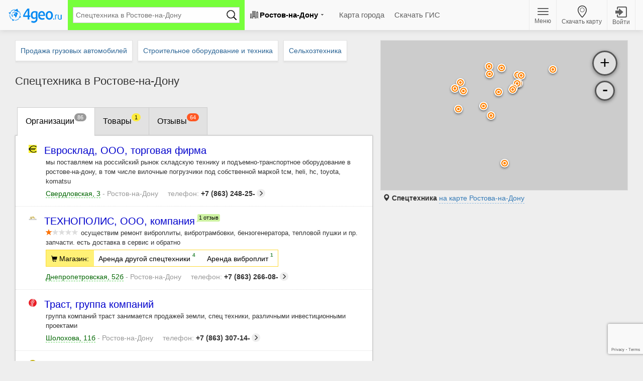

--- FILE ---
content_type: text/html; charset=utf-8
request_url: https://rostov.4geo.ru/catalog/tag/464
body_size: 71356
content:
<!DOCTYPE html>
<html prefix="og: http://ogp.me/ns#" lang="ru">
    <head>
        
	<link rel="canonical" href="https://rostov.4geo.ru/catalog/tag/464" />

    <meta charset="utf-8">
    <meta http-equiv="X-UA-Compatible" content="IE=edge">
    <meta name="viewport" content="width=device-width, initial-scale=1, maximum-scale=1.0, user-scalable=no">
    <meta name="distribution" content="global" /> 
    <meta name="document-state" content="dynamic" /> 
    <meta name="description" content="Наш портал поможет найти спецтехника поблизости на карте или выбрать лучшее предложение на основе отзывов. Интернет-магазин, каталог, фотографии в ГИС 4GEO" /> 
    <link rel="shortcut icon" href="/favicon.ico">

    <link rel="dns-prefetch" href="//c.4geo.ru/">
    <link rel="dns-prefetch" href="//fs.4geo.ru/">
    <link rel="dns-prefetch" href="//4geo.ru/">
    <link rel="dns-prefetch" href="//top-fwz1.mail.ru/">
    <link rel="dns-prefetch" href="//an.yandex.ru/">
    <link rel="dns-prefetch" href="//mc.yandex.ru/">
    <link rel="dns-prefetch" href="//www.google-analytics.com/">
    <link rel="dns-prefetch" href="//tilesa.4geo.ru/">
    <link rel="dns-prefetch" href="//tilesb.4geo.ru/">
    <link rel="dns-prefetch" href="//tilesc.4geo.ru/">

    <link rel="preconnect" href="//c.4geo.ru/">
    <link rel="preconnect" href="//fs.4geo.ru/">
    <link rel="preconnect" href="//4geo.ru/">
    <link rel="preconnect" href="https://an.yandex.ru/">
    <link rel="preconnect" href="https://mc.yandex.ru/">
    <link rel="preconnect" href="https://www.google-analytics.com/">


    <title>Спецтехника в Ростове-на-Дону</title> 

    <meta property="og:type" content="website" />
    <meta property="og:title" content="Спецтехника в Ростове-на-Дону" />
    <meta property="og:description" content="Наш портал поможет найти спецтехника поблизости на карте или выбрать лучшее предложение на основе отзывов. Интернет-магазин, каталог, фотографии в ГИС 4GEO" />
    <meta property="og:url" content="http://rostov.4geo.ru/catalog/tag/464" />

    <meta property='og:image' content='https://4geo.ru/images/logos/705204048_logo.png'/>
<link rel='image_src' href='https://4geo.ru/images/logos/705204048_logo.png' />
    <link rel="stylesheet" type="text/css" href="//c.4geo.ru/catalog-public/assets/compile-application-b.css?27112018-1" />
    <link rel="preload" href="/catalog-public/fonts/glyphicons-halflings-regular.woff2" as="font" type="font/woff2" crossorigin>
    
    <script>
        document.addEventListener("DOMContentLoaded", function(event) {
            var sc_app = document.createElement("script");
            sc_app.setAttribute("type", "text/javascript");
            sc_app.setAttribute("src", "//c.4geo.ru/catalog-public/assets/compile-application-b.js?27112018-1");
            document.getElementsByTagName("head")[0].appendChild(sc_app);

            sc_app.addEventListener("load", function(){

                var event = document.createEvent('Event');
                event.initEvent('LazyScriptLoaded', true, true);
                document.dispatchEvent(event);

                console.log("CAPP Loaded")
            });

            var sc_olist = document.createElement("script");
            sc_olist.setAttribute("type", "text/javascript");
            sc_olist.setAttribute("src", "//c.4geo.ru/catalog-public/assets/js/organization_list.js?27112018-1");
            document.getElementsByTagName("head")[0].appendChild(sc_olist);

            // var sc_olist = document.createElement("script");
            // sc_olist.setAttribute("type", "text/javascript");
            // sc_olist.setAttribute("src", "//c.4geo.ru/xwidgets/header/js?appname=&amp;town=rostov&template=newtemplate&version=24032017-1");
            // document.getElementsByTagName("head")[0].appendChild(sc_olist);

        });
    </script>
<script src="https://www.google.com/recaptcha/api.js?render=6LfBMPMUAAAAAL4XIxe5EcY9H3S4NomudrfaM-Zd"></script>
<script>
grecaptcha.ready(function() {
    grecaptcha.execute('6LfBMPMUAAAAAL4XIxe5EcY9H3S4NomudrfaM-Zd', {action: 'homepage'}).then(function(token) {
       setTimeout(function(){$("form.ls-form, form.ls-request-form").append("<input type='hidden' name='captcha' value='"+ token +"'>");}, 1000)
    });
});
</script>
    </head>


<body>
<script>
var jparams = {
    branch : {
        "id"  : "294912",
        "name": "Ростов-на-Дону",
        "maindomain": "4geo.ru",
        "domain": "rostov"
    }
}
var yaParams = {
    test_ab : "b"
};
</script>
    <!--noindex-->
        










<!--[if lt IE 9]>
	<script type="text/javascript" src="/xwidgets/static/js/html5shiv.min.js?MEQjQXWskfSbA_-ZnFkrhQ"></script>
	<script type="text/javascript" src="/xwidgets/static/js/respond.min.js?r8GYSj0XEQRJ3JDPIt4MJw"></script>
	<script type="text/javascript">
		$("body").addClass("ie");
	</script>
<![endif]-->

<div class="header-line"></div>
<header class="portal-header">
	<div class="js-template-url" data-url="/xwidgets/templates/header/catalog?town=rostov&amp;locale=ru-RU" style="display: none"></div>
	<div class="header-container">
		<div class="logo search-true">
			<a class="logolink" href='/'></a>
		</div>
		
			<div class="search">
				<div class="search-field">
					<input type="text" placeholder="Поиск организаций, товаров и услуг"/>
					<a href="javascript:void(0);" class="search-button"></a>
					<span class="ball-scale-ripple"></span>
				</div>
			</div>
				<div class="town-menu">
			<a class="town-link" href="javascript:void(0);">
				<span>Ростов-на-Дону</span>
			</a>
		</div>
		<div class="buttons-panel">
			<div class="menu-button">
				<a href="javascript:void(0);">
					<span class="menu-btn-nav-icon">
						<span class="menu-icon-bar"></span>
						<span class="menu-icon-bar"></span>
						<span class="menu-icon-bar"></span>
					</span>
					Меню
				</a>
			</div><div class="download">
				<a href='/desktop/download/'>
					<span class="download-icon">Скачать карту</span>
				</a>
			</div><div class="login">
				
	<a  id="authorization"
		class="requiredAuth"
		rel="nofollow"
		href="#"
		data-locale-url="">
		<span class="login-icon">
			Войти
		</span>
	</a>

			</div>
			






		</div>

		<div class="portal-menu">
			<ul>
														<li>
						<a class='online ' href='/maps/' target="_self">
							<span class="link">Карта города</span>
						</a>
					</li>
														<li>
						<a class=' ' href='/desktop/download/' target="_self">
							<span class="link">Скачать ГИС</span>
						</a>
					</li>
							</ul>
		</div>
	</div>
	<div class="full-menu js-full-menu" style="display: none;">
	</div>
	<div class="full-towns js-full-towns" style="display: none;">
		<span class="close-full-towns"></span>
	</div>
</header>

    <!--/noindex-->

    <div id="top-ablock" class="hidden-xs" style=""></div>
<div class='container-fluid global-content-container'>

  <div class="content-header">


  </div>

  <div class="row lg-top-margin-20">

    <div class="col-lg-7 col-md-7 col-smd-12  col-sm-12 col-xs-12 left-main-content-container ">

	<!--noindex-->
	<div class="same-tags-container same-tags-container-top">
	<div class='same-tag'><a href='/catalog/tag/468'><span class='link'>Продажа грузовых автомобилей</span></a></div><div class='same-tag'><a href='/catalog/tag/689'><span class='link'>Строительное оборудование и техника</span></a></div><div class='same-tag'><a href='/catalog/tag/463'><span class='link'>Сельхозтехника</span></a></div><div class='same-tag'><a href='/catalog/tag/853'><span class='link'>Ремонт спецтехники</span></a></div><div class='same-tag'><a href='/catalog/tag/456'><span class='link'>Запчасти для спецтехники</span></a></div><div class='same-tag'><a href='/catalog/tag/674'><span class='link'>Нефтегазовое оборудование</span></a></div><div class='same-tag'><a href='/catalog/tag/482'><span class='link'>Заказ строительной, спецтехники</span></a></div><div class='same-tag'><a href='/catalog/tag/448'><span class='link'>Автозапчасти для грузовых автомобилей</span></a></div>	</div>
	<!--/noindex-->


	<div class="panel-container organizations-panel">

			<div class="panel-nav">
			
			
			  	<h1>Спецтехника в Ростове-на-Дону</h1>
			  	
			  	<div class="on-map-container hidden-smd hidden-sm hidden-xs">
			  		<a href="javascript:void(0);" class="map-toggable" style='display:none;'>Показать на карте</a>
			  	</div>
			  	
			
		  	<div class="submenu">
		  		
		  		<a href="/catalog/tag/464" class='selected' data-content='main-organization-list'><span class='hidden-xs'>Организации</span><i class='hidden-sm hidden-md hidden-lg glyphicon glyphicon-book'></i><span class="bange">86</span></a>

		  		

		  				  			<a href="/catalog/tag/464/products"  data-content='main-products-list'><span class='hidden-xs'>Товары</span><i class='hidden-sm hidden-md hidden-lg glyphicon glyphicon-shopping-cart'></i><span class="bange">1</span></a>
		  			<script>
		  				if (typeof(yaParams)!=="undefined") {
		  					yaParams.products = 1;
		  				}
		  			</script>
		  				  		

		  				  			<a href="/catalog/tag/464/responses"  data-content='main-response-list'><span class='hidden-xs'>Отзывы</span><i class='hidden-sm hidden-md hidden-lg glyphicon glyphicon-comment'></i><span class="bange">64</span></a>
		  			<script>
		  				if (typeof(yaParams)!=="undefined") {
		  					yaParams.comments = 64;
		  				}
		  			</script>
		  		

		  				  	</div>



   
	</div>
		<div id="main-list">
			<div class='main-organization-list main-data-content' ><div class="fly-to marker-highlighter organization-card organization-card-advertisment" id="o166103789" data-building="148146279" data-lat="47.20979309082" data-lon="39.668746948242" data-subject="o166103789">
       
        <div class="organization-name-container">

            <h3 class="organization-name hidden-link" data-class="organization-name" data-link="https://4geo.ru/rostov-na-donu/nimehks-ooo-torgovaya-firma/"><i class="glyphicon"><img src="[data-uri]" alt="" /></i>Евросклад, ООО, торговая фирма</h3>
        </div>

<div class='organization-comment'>мы поставляем на российский рынок складскую технику и подъемно-транспортное оборудование в ростове-на-дону, в том числе вилочные погрузчики под собственной маркой tсм, heli, hc, toyota, komatsu</div>            
            <div class='organization-additional-contacts'>
            
              <div class='organization-address'>
                                    <a class='fly-to markered address-link address-space' href='/address/building/148146279' data-building='148146279' data-lat='47.20979309082' data-lon='39.668746948242'  data-subject='o166103789'><span class='address-name'>Свердловская, 3</span><span class='town-name'> - Ростов-на-Дону</span></a>
                              </div>
              <div class="organization-phone">
                                  
                    <a href="javascript:void(0);" class="organization-hidded-phone" data-lastnums="80"><span class='phone-title'>телефон:</span> +7 (863) 248-25-<i class="glyphicon glyphicon-menu-right show-all-phone-icon"></i></a>
                    <span class="hidden-link" data-class="organization-more-contacts" data-style="display:none;" data-link="https://4geo.ru/rostov-na-donu/nimehks-ooo-torgovaya-firma/">Посмотреть все контакты</span>
              </div>
           
            </div>
          
                              



        
  </div>

<div class="fly-to marker-highlighter organization-card organization-card-advertisment" id="o166158845" data-building="" data-lat="" data-lon="" data-subject="o166158845">
       
        <div class="organization-name-container">

            <h3 class="organization-name hidden-link" data-class="organization-name" data-link="https://4geo.ru/rostov-na-donu/dontehservis-ooo-torgovo-servisnaya-firma/"><i class="glyphicon"><img src="[data-uri]" alt="" /></i>ТЕХНОПОЛИС, ООО, компания</h3><span class="orgnization-comment-bubble hidden-link" data-class="orgnization-comment-bubble" data-link="https://4geo.ru/rostov-na-donu/dontehservis-ooo-torgovo-servisnaya-firma/response/"> <span>1 отзыв</span></span>
        </div>

<div class='organization-comment'><div class='organization-rating'><i class='glyphicon glyphicon-star'></i><i class='glyphicon glyphicon-star'></i><i class='glyphicon glyphicon-star'></i><i class='glyphicon glyphicon-star'></i><i class='glyphicon glyphicon-star'></i><div class='organization-rating-foreground' style='width:20%;'><i class='glyphicon glyphicon-star'></i><i class='glyphicon glyphicon-star'></i><i class='glyphicon glyphicon-star'></i><i class='glyphicon glyphicon-star'></i><i class='glyphicon glyphicon-star'></i></div></div>осуществим ремонт виброплиты, вибротрамбовки, бензогенератора, тепловой пушки и пр. запчасти.  есть доставка в сервис и обратно</div><div class='organization-shop-categories-links'><a href='/redirect2/?service=catalog&url=https%3A%2F%2F4geo.ru%2Frostov-na-donu%2Fdontehservis-ooo-torgovo-servisnaya-firma%2Fshop%3Futm_source%3Dcatalog%26utm_medium%3Dorganization_card%26utm_campaign%3Dshop_categories%26utm_content%3D166158845' rel='nofollow' target='_blank'><i class='glyphicon glyphicon-shopping-cart'></i> <span class='n'>Магазин:</span></a> <a href='https://4geo.ru/rostov-na-donu/dontehservis-ooo-torgovo-servisnaya-firma/shop/category/1544120622/' target='_blank'><span class='n'>Аренда другой спецтехники</span><span class='v'>4</span></a> <a href='https://4geo.ru/rostov-na-donu/dontehservis-ooo-torgovo-servisnaya-firma/shop/category/1544121215/' target='_blank'><span class='n'>Аренда виброплит</span><span class='v'>1</span></a> <a href='https://4geo.ru/rostov-na-donu/dontehservis-ooo-torgovo-servisnaya-firma/shop/category/1544122216/' target='_blank'><span class='n'>Дорожно-строительные машины и оборудование, общее</span><span class='v'>1</span></a> <a href='https://4geo.ru/rostov-na-donu/dontehservis-ooo-torgovo-servisnaya-firma/shop/category/1544124342/' target='_blank'><span class='n'>Аренда тепловых пушек</span><span class='v'>1</span></a> <a href='https://4geo.ru/rostov-na-donu/dontehservis-ooo-torgovo-servisnaya-firma/shop/category/1544124467/' target='_blank'><span class='n'>Аренда дорожных катков</span><span class='v'>1</span></a> </div>            
            <div class='organization-additional-contacts'>
            
              <div class='organization-address'>
                                    <a class='fly-to markered address-link address-space' href='/address/building/2743534828' data-building='2743534828' data-lat='' data-lon=''  data-subject='o166158845'><span class='address-name'>Днепропетровская, 52б</span><span class='town-name'> - Ростов-на-Дону</span></a>
                              </div>
              <div class="organization-phone">
                                  
                    <a href="javascript:void(0);" class="organization-hidded-phone" data-lastnums="97"><span class='phone-title'>телефон:</span> +7 (863) 266-08-<i class="glyphicon glyphicon-menu-right show-all-phone-icon"></i></a>
                    <span class="hidden-link" data-class="organization-more-contacts" data-style="display:none;" data-link="https://4geo.ru/rostov-na-donu/dontehservis-ooo-torgovo-servisnaya-firma/">Посмотреть все контакты</span>
              </div>
           
            </div>
          
                              



        
  </div>

<div class="fly-to marker-highlighter organization-card organization-card-advertisment" id="o666804042" data-building="148146499" data-lat="47.239936828613" data-lon="39.748844146729" data-subject="o666804042">
       
        <div class="organization-name-container">

            <h3 class="organization-name hidden-link" data-class="organization-name" data-link="https://4geo.ru/rostov-na-donu/trast-torgovaya-kompaniya/"><i class="glyphicon"><img src="[data-uri]" alt="" /></i>Траст, группа компаний</h3>
        </div>

<div class='organization-comment'>группа компаний траст занимается продажей земли, спец техники, различными инвестиционными проектами</div>            
            <div class='organization-additional-contacts'>
            
              <div class='organization-address'>
                                    <a class='fly-to markered address-link address-space' href='/address/building/148146499' data-building='148146499' data-lat='47.239936828613' data-lon='39.748844146729'  data-subject='o666804042'><span class='address-name'>Шолохова, 11б</span><span class='town-name'> - Ростов-на-Дону</span></a>
                              </div>
              <div class="organization-phone">
                                  
                    <a href="javascript:void(0);" class="organization-hidded-phone" data-lastnums="00"><span class='phone-title'>телефон:</span> +7 (863) 307-14-<i class="glyphicon glyphicon-menu-right show-all-phone-icon"></i></a>
                    <span class="hidden-link" data-class="organization-more-contacts" data-style="display:none;" data-link="https://4geo.ru/rostov-na-donu/trast-torgovaya-kompaniya/">Посмотреть все контакты</span>
              </div>
           
            </div>
          
                              



        
  </div>

<div class="fly-to marker-highlighter organization-card" id="o180143584" data-building="141717108" data-lat="47.23607635498" data-lon="39.709579467773" data-subject="o180143584">
       
        <div class="organization-name-container">

            <h3 class="organization-name hidden-link" data-class="organization-name" data-link="https://4geo.ru/rostov-na-donu/takompleks-ooo-torgovaya-kompaniya/"><i class="glyphicon"><img src="[data-uri]" alt="" /></i>Консоль, ООО, торговая компания</h3>
        </div>

<div class='organization-comment'>домен consol61.ru продаётся. цена: 200,00р. категории: бизнес - бизнес (другое). вся информация о домене в магазине доменов reg.ru.</div>            
            <div class='organization-additional-contacts'>
            
              <div class='organization-address'>
                                    <a class='fly-to markered address-link address-space' href='/address/building/141717108' data-building='141717108' data-lat='47.23607635498' data-lon='39.709579467773'  data-subject='o180143584'><span class='address-name'>Текучёва, 143а</span><span class='town-name'> - Ростов-на-Дону</span></a>
                              </div>
              <div class="organization-phone">
                                  
                    <a href="javascript:void(0);" class="organization-hidded-phone" data-lastnums="40"><span class='phone-title'>телефон:</span> +7 (863) 232-26-<i class="glyphicon glyphicon-menu-right show-all-phone-icon"></i></a>
                    <span class="hidden-link" data-class="organization-more-contacts" data-style="display:none;" data-link="https://4geo.ru/rostov-na-donu/takompleks-ooo-torgovaya-kompaniya/">Посмотреть все контакты</span>
              </div>
           
            </div>
          
                              



        
  </div>

<div class="fly-to marker-highlighter organization-card" id="o2568597492" data-building="832493768" data-lat="47.242988586426" data-lon="39.751071929932" data-subject="o2568597492">
       
        <div class="organization-name-container">

            <h3 class="organization-name hidden-link" data-class="organization-name" data-link="https://4geo.ru/rostov-na-donu/vega-ooo-torgovaya-kompaniya/"><i class="glyphicon glyphicon-map-marker"></i>ВЕГА, ООО, торговая компания</h3><span class="orgnization-comment-bubble hidden-link" data-class="orgnization-comment-bubble" data-link="https://4geo.ru/rostov-na-donu/vega-ooo-torgovaya-kompaniya/response/"> <span>19 отзывов</span></span>
        </div>

<div class='organization-comment'>Сельхозтехника, Спецтехника</div>            
            <div class='organization-additional-contacts'>
            
              <div class='organization-address'>
                                    <a class='fly-to markered address-link address-space' href='/address/building/832493768' data-building='832493768' data-lat='47.242988586426' data-lon='39.751071929932'  data-subject='o2568597492'><span class='address-name'>Линия 14-я, 88</span><span class='town-name'> - Ростов-на-Дону</span></a>
                              </div>
              <div class="organization-phone">
                                  
                    <a href="javascript:void(0);" class="organization-hidded-phone" data-lastnums="79"><span class='phone-title'>телефон:</span> +7 (863) 309-39-<i class="glyphicon glyphicon-menu-right show-all-phone-icon"></i></a>
                    <span class="hidden-link" data-class="organization-more-contacts" data-style="display:none;" data-link="https://4geo.ru/rostov-na-donu/vega-ooo-torgovaya-kompaniya/">Посмотреть все контакты</span>
              </div>
           
            </div>
          
                              



        
  </div>

<div class="fly-to marker-highlighter organization-card" id="o2558005173" data-building="145966839" data-lat="47.253726959229" data-lon="39.605403900146" data-subject="o2558005173">
       
        <div class="organization-name-container">

            <h3 class="organization-name hidden-link" data-class="organization-name" data-link="https://4geo.ru/rostov-na-donu/titan/"><i class="glyphicon glyphicon-map-marker"></i>ТИТАН, ООО</h3>
        </div>

<div class='organization-comment'>Спецтехника</div>            
            <div class='organization-additional-contacts'>
            
              <div class='organization-address'>
                                    <a class='fly-to markered address-link address-space' href='/address/building/145966839' data-building='145966839' data-lat='47.253726959229' data-lon='39.605403900146'  data-subject='o2558005173'><span class='address-name'>Машиностроительный 1-й, 5</span><span class='town-name'> - Ростов-на-Дону</span></a>
                              </div>
              <div class="organization-phone">
                                  
                    <a href="javascript:void(0);" class="organization-hidded-phone" data-lastnums="78"><span class='phone-title'>телефон:</span> +7-918-255-40-<i class="glyphicon glyphicon-menu-right show-all-phone-icon"></i></a>
                    <span class="hidden-link" data-class="organization-more-contacts" data-style="display:none;" data-link="https://4geo.ru/rostov-na-donu/titan/">Посмотреть все контакты</span>
              </div>
           
            </div>
          
                              



        
  </div>

<div class="fly-to marker-highlighter organization-card" id="o383242697" data-building="145639610" data-lat="47.242630004883" data-lon="39.590221405029" data-subject="o383242697">
       
        <div class="organization-name-container">

            <h3 class="organization-name hidden-link" data-class="organization-name" data-link="https://4geo.ru/rostov-na-donu/kehysi-torgovo-servisnaya-kompaniya/"><i class="glyphicon"><img src="[data-uri]" alt="" /></i>Кэйси, торгово-сервисная компания</h3>
        </div>

<div class='organization-comment'>Заказ строительной, спецтехники, Спецтехника, Запчасти для спецтехники</div>            
            <div class='organization-additional-contacts'>
            
              <div class='organization-address'>
                                    <a class='fly-to markered address-link address-space' href='/address/building/145639610' data-building='145639610' data-lat='47.242630004883' data-lon='39.590221405029'  data-subject='o383242697'><span class='address-name'>Доватора, 154/3</span><span class='town-name'> - Ростов-на-Дону</span></a>
                              </div>
              <div class="organization-phone">
                                  
                    <a href="javascript:void(0);" class="organization-hidded-phone" data-lastnums="72"><span class='phone-title'>телефон:</span> +7 (863) 207-82-<i class="glyphicon glyphicon-menu-right show-all-phone-icon"></i></a>
                    <span class="hidden-link" data-class="organization-more-contacts" data-style="display:none;" data-link="https://4geo.ru/rostov-na-donu/kehysi-torgovo-servisnaya-kompaniya/">Посмотреть все контакты</span>
              </div>
           
            </div>
          
                              



        
  </div>

<div class="fly-to marker-highlighter organization-card" id="o173980393" data-building="131422628" data-lat="47.283428192139" data-lon="39.683818817139" data-subject="o173980393">
       
        <div class="organization-name-container">

            <h3 class="organization-name hidden-link" data-class="organization-name" data-link="https://4geo.ru/rostov-na-donu/rostavtoprom-ooo-torgovaya-firma/"><i class="glyphicon glyphicon-map-marker"></i>РостАвтоПром, ООО, торговая фирма</h3><span class="orgnization-comment-bubble hidden-link" data-class="orgnization-comment-bubble" data-link="https://4geo.ru/rostov-na-donu/rostavtoprom-ooo-torgovaya-firma/response/"> <span>2 отзыва</span></span>
        </div>

<div class='organization-comment'>Сельхозтехника, Продажа грузовых автомобилей, Спецтехника, Запчасти для спецтехники, Запчасти к сельхозтехнике</div>            
            <div class='organization-additional-contacts'>
            
              <div class='organization-address'>
                                    <a class='fly-to markered address-link address-space' href='/address/building/131422628' data-building='131422628' data-lat='47.283428192139' data-lon='39.683818817139'  data-subject='o173980393'><span class='address-name'>Вавилова, 74б</span><span class='town-name'> - Ростов-на-Дону</span></a>
                              </div>
              <div class="organization-phone">
                                  
                    <a href="javascript:void(0);" class="organization-hidded-phone" data-lastnums="98"><span class='phone-title'>телефон:</span> +7 (863) 241-25-<i class="glyphicon glyphicon-menu-right show-all-phone-icon"></i></a>
                    <span class="hidden-link" data-class="organization-more-contacts" data-style="display:none;" data-link="https://4geo.ru/rostov-na-donu/rostavtoprom-ooo-torgovaya-firma/">Посмотреть все контакты</span>
              </div>
           
            </div>
          
                              



        
  </div>

<div class="fly-to marker-highlighter organization-card" id="o1205135677" data-building="70385963" data-lat="47.269359588623" data-lon="39.685527801514" data-subject="o1205135677">
       
        <div class="organization-name-container">

            <h3 class="organization-name hidden-link" data-class="organization-name" data-link="https://4geo.ru/rostov-na-donu/valentina/"><i class="glyphicon"><img src="[data-uri]" alt="" /></i>Валентина, аренда крана и другой спецтехники</h3>
        </div>

<div class='organization-comment'>Услуги спецтехники, Заказ строительной, спецтехники, Спецтехника</div>            
            <div class='organization-additional-contacts'>
            
              <div class='organization-address'>
                                    <a class='fly-to markered address-link address-space' href='/address/building/70385963' data-building='70385963' data-lat='47.269359588623' data-lon='39.685527801514'  data-subject='o1205135677'><span class='address-name'>Вавилова, 58</span><span class='town-name'> - Ростов-на-Дону</span></a>
                              </div>
              <div class="organization-phone">
                                  
                    <a href="javascript:void(0);" class="organization-hidded-phone" data-lastnums="11"><span class='phone-title'>телефон:</span> +7 (863) 270-81-<i class="glyphicon glyphicon-menu-right show-all-phone-icon"></i></a>
                    <span class="hidden-link" data-class="organization-more-contacts" data-style="display:none;" data-link="https://4geo.ru/rostov-na-donu/valentina/">Посмотреть все контакты</span>
              </div>
           
            </div>
          
                              



        
  </div>

<div class="fly-to marker-highlighter organization-card" id="o609473755" data-building="572455975" data-lat="47.277606964111" data-lon="39.858413696289" data-subject="o609473755">
       
        <div class="organization-name-container">

            <h3 class="organization-name hidden-link" data-class="organization-name" data-link="https://4geo.ru/rostov-na-donu/avtomobilist-3-ooo-torgovo-servisnyy-centr/"><i class="glyphicon"><img src="[data-uri]" alt="" /></i>Автомобилист-3, дилерско-сервисный центр</h3>
        </div>

<div class='organization-comment'>Продажа автобусов, Продажа грузовых автомобилей, Автозапчасти для грузовых автомобилей, Спецтехника, Автосервис (СТО)</div>            
            <div class='organization-additional-contacts'>
            
              <div class='organization-address'>
                                    <a class='fly-to markered address-link address-space' href='/address/building/572455975' data-building='572455975' data-lat='47.277606964111' data-lon='39.858413696289'  data-subject='o609473755'><span class='address-name'>Промышленная, 4а</span><span class='town-name'> - Аксай</span></a>
                              </div>
              <div class="organization-phone">
                                  
                    <a href="javascript:void(0);" class="organization-hidded-phone" data-lastnums="47"><span class='phone-title'>телефон:</span> +7 (863) 265-87-<i class="glyphicon glyphicon-menu-right show-all-phone-icon"></i></a>
                    <span class="hidden-link" data-class="organization-more-contacts" data-style="display:none;" data-link="https://4geo.ru/rostov-na-donu/avtomobilist-3-ooo-torgovo-servisnyy-centr/">Посмотреть все контакты</span>
              </div>
           
            </div>
          
                              



        
  </div>

<div class="fly-to marker-highlighter organization-card" id="o177174725" data-building="127165683" data-lat="47.280437469482" data-lon="39.717842102051" data-subject="o177174725">
       
        <div class="organization-name-container">

            <h3 class="organization-name hidden-link" data-class="organization-name" data-link="https://4geo.ru/rostov-na-donu/infrastrukturnyy-proekt-zao-torgovaya-kompaniya/"><i class="glyphicon"><img src="[data-uri]" alt="" /></i>Инфраструктурный Проект, АО, группа компаний ISP Group</h3>
        </div>

<div class='organization-comment'><div class='organization-rating'><i class='glyphicon glyphicon-star'></i><i class='glyphicon glyphicon-star'></i><i class='glyphicon glyphicon-star'></i><i class='glyphicon glyphicon-star'></i><i class='glyphicon glyphicon-star'></i><div class='organization-rating-foreground' style='width:20%;'><i class='glyphicon glyphicon-star'></i><i class='glyphicon glyphicon-star'></i><i class='glyphicon glyphicon-star'></i><i class='glyphicon glyphicon-star'></i><i class='glyphicon glyphicon-star'></i></div></div>компания isp group (гк инфраструктурный проект): продажа спецтехники 30 ведущих мировых брендов в москве по ценам официального дистрибьютера. в каталоге 250 образцов новой специальной техники и оборудования. более 16 лет успешной работы. 3 офиса в региона...</div>            
            <div class='organization-additional-contacts'>
            
              <div class='organization-address'>
                                    <a class='fly-to markered address-link address-space' href='/address/building/127165683' data-building='127165683' data-lat='47.280437469482' data-lon='39.717842102051'  data-subject='o177174725'><span class='address-name'>Космонавтов, 2/2</span><span class='town-name'> - Ростов-на-Дону</span></a>
                              </div>
              <div class="organization-phone">
                                  
                    <a href="javascript:void(0);" class="organization-hidded-phone" data-lastnums="80"><span class='phone-title'>телефон:</span> +7-938-135-90-<i class="glyphicon glyphicon-menu-right show-all-phone-icon"></i></a>
                    <span class="hidden-link" data-class="organization-more-contacts" data-style="display:none;" data-link="https://4geo.ru/rostov-na-donu/infrastrukturnyy-proekt-zao-torgovaya-kompaniya/">Посмотреть все контакты</span>
              </div>
           
            </div>
          
                              



        
  </div>

<div class="fly-to marker-highlighter organization-card" id="o175442527" data-building="" data-lat="" data-lon="" data-subject="o175442527">
       
        <div class="organization-name-container">

            <h3 class="organization-name hidden-link" data-class="organization-name" data-link="https://4geo.ru/rostov-na-donu/avtosila-ooo-torgovaya-kompaniya/"><i class="glyphicon glyphicon-map-marker"></i>Автосила, ООО, торговая компания</h3>
        </div>

<div class='organization-comment'>Спецтехника</div>            
            <div class='organization-additional-contacts'>
            
              <div class='organization-address'>
                                    <a class='fly-to markered address-link ' href='/address/building/1992511287' data-building='1992511287' data-lat='' data-lon=''  data-subject='o175442527'><span class='address-name'>Соколова, 64/89</span><span class='town-name'> - Ростов-на-Дону</span></a>
                              </div>
              <div class="organization-phone">
                
              </div>
           
            </div>
          
                              



        
  </div>

<div class="fly-to marker-highlighter organization-card" id="o166179885" data-building="140797186" data-lat="47.25199508667" data-lon="39.764694213867" data-subject="o166179885">
       
        <div class="organization-name-container">

            <h3 class="organization-name hidden-link" data-class="organization-name" data-link="https://4geo.ru/rostov-na-donu/avtoliga-torgovaya-kompaniya/"><i class="glyphicon glyphicon-map-marker"></i>АвтоЛига, торговая компания</h3>
        </div>

<div class='organization-comment'>Продажа грузовых автомобилей, Спецтехника</div>            
            <div class='organization-additional-contacts'>
            
              <div class='organization-address'>
                                    <a class='fly-to markered address-link address-space' href='/address/building/140797186' data-building='140797186' data-lat='47.25199508667' data-lon='39.764694213867'  data-subject='o166179885'><span class='address-name'>Сельмаш, 90а</span><span class='town-name'> - Ростов-на-Дону</span></a>
                              </div>
              <div class="organization-phone">
                                  
                    <a href="javascript:void(0);" class="organization-hidded-phone" data-lastnums="37"><span class='phone-title'>телефон:</span> +7 (863) 200-37-<i class="glyphicon glyphicon-menu-right show-all-phone-icon"></i></a>
                    <span class="hidden-link" data-class="organization-more-contacts" data-style="display:none;" data-link="https://4geo.ru/rostov-na-donu/avtoliga-torgovaya-kompaniya/">Посмотреть все контакты</span>
              </div>
           
            </div>
          
                              



        
  </div>

<div class="fly-to marker-highlighter organization-card" id="o632322811" data-building="130942530" data-lat="47.237884521484" data-lon="39.614559173584" data-subject="o632322811">
       
        <div class="organization-name-container">

            <h3 class="organization-name hidden-link" data-class="organization-name" data-link="https://4geo.ru/rostov-na-donu/gruzavtoholding/"><i class="glyphicon"><img src="[data-uri]" alt="" /></i>ГрузАвтоХолдинг</h3>
        </div>

<div class='organization-comment'>основным направлением деятельности ооо грузавтохолдинг является поставка грузовых автомобилей и дорожно-строительной техники китайского производства faw, howo, shaanxi, foton, xcmg, sdlg, zoomlion и т.д. </div>            
            <div class='organization-additional-contacts'>
            
              <div class='organization-address'>
                                    <a class='fly-to markered address-link address-space' href='/address/building/130942530' data-building='130942530' data-lat='47.237884521484' data-lon='39.614559173584'  data-subject='o632322811'><span class='address-name'>Малиновского, 86</span><span class='town-name'> - Ростов-на-Дону</span></a>
                              </div>
              <div class="organization-phone">
                                  
                    <a href="javascript:void(0);" class="organization-hidded-phone" data-lastnums="16"><span class='phone-title'>телефон:</span> +7 (863) 270-08-<i class="glyphicon glyphicon-menu-right show-all-phone-icon"></i></a>
                    <span class="hidden-link" data-class="organization-more-contacts" data-style="display:none;" data-link="https://4geo.ru/rostov-na-donu/gruzavtoholding/">Посмотреть все контакты</span>
              </div>
           
            </div>
          
                              



        
  </div>

<div class="fly-to marker-highlighter organization-card" id="o609658477" data-building="75104318" data-lat="47.251705169678" data-lon="39.761180877686" data-subject="o609658477">
       
        <div class="organization-name-container">

            <h3 class="organization-name hidden-link" data-class="organization-name" data-link="https://4geo.ru/rostov-na-donu/avto-alyans-ooo-torgovyy-dom/"><i class="glyphicon"><img src="[data-uri]" alt="" /></i>Авто Альянс, ООО, торговый дом</h3><span class="orgnization-comment-bubble hidden-link" data-class="orgnization-comment-bubble" data-link="https://4geo.ru/rostov-na-donu/avto-alyans-ooo-torgovyy-dom/response/"> <span>4 отзыва</span></span>
        </div>

<div class='organization-comment'>ооо авто альянс</div>            
            <div class='organization-additional-contacts'>
            
              <div class='organization-address'>
                                    <a class='fly-to markered address-link address-space' href='/address/building/75104318' data-building='75104318' data-lat='47.251705169678' data-lon='39.761180877686'  data-subject='o609658477'><span class='address-name'>Менжинского, 2л</span><span class='town-name'> - Ростов-на-Дону</span></a>
                              </div>
              <div class="organization-phone">
                                  
                    <a href="javascript:void(0);" class="organization-hidded-phone" data-lastnums="59"><span class='phone-title'>телефон:</span> +7 (863) 300-10-<i class="glyphicon glyphicon-menu-right show-all-phone-icon"></i></a>
                    <span class="hidden-link" data-class="organization-more-contacts" data-style="display:none;" data-link="https://4geo.ru/rostov-na-donu/avto-alyans-ooo-torgovyy-dom/">Посмотреть все контакты</span>
              </div>
           
            </div>
          
                              



        
  </div>

<div class="fly-to marker-highlighter organization-card" id="o346966863" data-building="133200417" data-lat="47.266506195068" data-lon="39.772445678711" data-subject="o346966863">
       
        <div class="organization-name-container">

            <h3 class="organization-name hidden-link" data-class="organization-name" data-link="https://4geo.ru/rostov-na-donu/aps-torgovo-servisnaya-firma/"><i class="glyphicon"><img src="[data-uri]" alt="" /></i>АПС, торгово-сервисная фирма</h3><span class="orgnization-comment-bubble hidden-link" data-class="orgnization-comment-bubble" data-link="https://4geo.ru/rostov-na-donu/aps-torgovo-servisnaya-firma/response/"> <span>1 отзыв</span></span>
        </div>

<div class='organization-comment'><div class='organization-rating'><i class='glyphicon glyphicon-star'></i><i class='glyphicon glyphicon-star'></i><i class='glyphicon glyphicon-star'></i><i class='glyphicon glyphicon-star'></i><i class='glyphicon glyphicon-star'></i><div class='organization-rating-foreground' style='width:20%;'><i class='glyphicon glyphicon-star'></i><i class='glyphicon glyphicon-star'></i><i class='glyphicon glyphicon-star'></i><i class='glyphicon glyphicon-star'></i><i class='glyphicon glyphicon-star'></i></div></div>аренда, продажа, сервис строительной техники</div>            
            <div class='organization-additional-contacts'>
            
              <div class='organization-address'>
                                    <a class='fly-to markered address-link address-space' href='/address/building/133200417' data-building='133200417' data-lat='47.266506195068' data-lon='39.772445678711'  data-subject='o346966863'><span class='address-name'>Геологическая, 9</span><span class='town-name'> - Ростов-на-Дону</span></a>
                              </div>
              <div class="organization-phone">
                                  
                    <a href="javascript:void(0);" class="organization-hidded-phone" data-lastnums="48"><span class='phone-title'>телефон:</span> +7 (863) 282-00-<i class="glyphicon glyphicon-menu-right show-all-phone-icon"></i></a>
                    <span class="hidden-link" data-class="organization-more-contacts" data-style="display:none;" data-link="https://4geo.ru/rostov-na-donu/aps-torgovo-servisnaya-firma/">Посмотреть все контакты</span>
              </div>
           
            </div>
          
                              



        
  </div>

<div class="fly-to marker-highlighter organization-card" id="o166169196" data-building="381202519" data-lat="47.102554321289" data-lon="39.726722717285" data-subject="o166169196">
       
        <div class="organization-name-container">

            <h3 class="organization-name hidden-link" data-class="organization-name" data-link="https://4geo.ru/rostov-na-donu/trast-oborudovanie-zao-torgovaya-firma/"><i class="glyphicon glyphicon-map-marker"></i>Траст Оборудование, ЗАО, торговая фирма</h3>
        </div>

<div class='organization-comment'>Нефтегазовое оборудование, Буровое оборудование, Спецтехника</div><span class='markered' data-marker-icon='default-micro' data-building='148146499' data-lat='47.239936828613' data-lon='39.748844146729' data-subject='o166169196'></span>            
            <div class='organization-additional-contacts'>
            
              <div class='organization-address'>
                                    <a class='fly-to markered address-link ' href='/address/building/381202519' data-building='381202519' data-lat='47.102554321289' data-lon='39.726722717285'  data-subject='o166169196'><span class='address-name'>Центральная, 4</span><span class='town-name'> - Красный Сад</span></a>
                              </div>
              <div class="organization-phone">
                
              </div>
           
            </div>
          
                              



        
  </div>

<div class="fly-to marker-highlighter organization-card" id="o604580828" data-building="75104312" data-lat="47.267753601074" data-lon="39.76159286499" data-subject="o604580828">
       
        <div class="organization-name-container">

            <h3 class="organization-name hidden-link" data-class="organization-name" data-link="https://4geo.ru/rostov-na-donu/yugavtoholding-torgovaya-kompaniya/"><i class="glyphicon"><img src="[data-uri]" alt="" /></i>ЮгАвтоХолдинг, торговая компания</h3><span class="orgnization-comment-bubble hidden-link" data-class="orgnization-comment-bubble" data-link="https://4geo.ru/rostov-na-donu/yugavtoholding-torgovaya-kompaniya/response/"> <span>4 отзыва</span></span>
        </div>

<div class='organization-comment'>Продажа грузовых автомобилей, Спецтехника</div>            
            <div class='organization-additional-contacts'>
            
              <div class='organization-address'>
                                    <a class='fly-to markered address-link address-space' href='/address/building/75104312' data-building='75104312' data-lat='47.267753601074' data-lon='39.76159286499'  data-subject='o604580828'><span class='address-name'>Троллейбусная, 24/2в</span><span class='town-name'> - Ростов-на-Дону</span></a>
                              </div>
              <div class="organization-phone">
                                  
                    <a href="javascript:void(0);" class="organization-hidded-phone" data-lastnums="31"><span class='phone-title'>телефон:</span> +7 (863) 201-88-<i class="glyphicon glyphicon-menu-right show-all-phone-icon"></i></a>
                    <span class="hidden-link" data-class="organization-more-contacts" data-style="display:none;" data-link="https://4geo.ru/rostov-na-donu/yugavtoholding-torgovaya-kompaniya/">Посмотреть все контакты</span>
              </div>
           
            </div>
          
                              



        
  </div>

<div class="fly-to marker-highlighter organization-card" id="o377916589" data-building="149258158" data-lat="47.191352844238" data-lon="39.689140319824" data-subject="o377916589">
       
        <div class="organization-name-container">

            <h3 class="organization-name hidden-link" data-class="organization-name" data-link="https://4geo.ru/rostov-na-donu/punkt-avtoservisa-ip-andrashitov-v-n/"><i class="glyphicon"><img src="[data-uri]" alt="" /></i>Пункт автосервиса, ИП Андрашитов В.Н.</h3>
        </div>

<div class='organization-comment'>наша компания оказывает услуги по ремонту,обслуживанию автотранспорта и спецтехники.</div>            
            <div class='organization-additional-contacts'>
            
              <div class='organization-address'>
                                    <a class='fly-to markered address-link address-space' href='/address/building/149258158' data-building='149258158' data-lat='47.191352844238' data-lon='39.689140319824'  data-subject='o377916589'><span class='address-name'>Луговая 2-я, 32</span><span class='town-name'> - Ростов-на-Дону</span></a>
                              </div>
              <div class="organization-phone">
                                  
                    <a href="javascript:void(0);" class="organization-hidded-phone" data-lastnums="71"><span class='phone-title'>телефон:</span> +7 (863) 226-11-<i class="glyphicon glyphicon-menu-right show-all-phone-icon"></i></a>
                    <span class="hidden-link" data-class="organization-more-contacts" data-style="display:none;" data-link="https://4geo.ru/rostov-na-donu/punkt-avtoservisa-ip-andrashitov-v-n/">Посмотреть все контакты</span>
              </div>
           
            </div>
          
                              



        
  </div>

<div class="fly-to marker-highlighter organization-card" id="o190144388" data-building="146154640" data-lat="47.204334259033" data-lon="39.599704742432" data-subject="o190144388">
       
        <div class="organization-name-container">

            <h3 class="organization-name hidden-link" data-class="organization-name" data-link="https://4geo.ru/rostov-na-donu/stroyneftemash-zao-zavod/"><i class="glyphicon"><img src="[data-uri]" alt="" /></i>Завод Стройнефтемаш</h3>
        </div>

<div class='organization-comment'>срок регистрации домена истек. требуется продление, чтобы возобновить работу домена и его сервисов</div>            
            <div class='organization-additional-contacts'>
            
              <div class='organization-address'>
                                    <a class='fly-to markered address-link ' href='/address/building/146154640' data-building='146154640' data-lat='47.204334259033' data-lon='39.599704742432'  data-subject='o190144388'><span class='address-name'>Пескова, 7</span><span class='town-name'> - Ростов-на-Дону</span></a>
                              </div>
              <div class="organization-phone">
                
              </div>
           
            </div>
          
                              



        
  </div>


</div><div class='main-response-list main-data-content' style='display:none;'></div><div class='main-products-list main-data-content' style='display:none;'></div><div class='main-coupons-list main-data-content' style='display:none;'></div><!-- noindex --><div id='aoids-data-container'><div id='aoids-list'>1104814057, 614475975, 346966863, 609658477, 166179885, 609473755, 175442527, 176690134, 178301627, 344745809, 180019401, 430464273, 180014797, 351473343, 165420839, 2568597492, 1169135694, 1205135677, 180303840, 621877132, 632322811, 1046257346, 345704740, 173550898, 1082392490, 351480564, 166103789, 354931925, 190144388, 361741997, 180097634, 177174725, 165669586, 180143584, 383242697, 180316084, 717776603, 346966864, 457173978, 180148855, 349975321, 349975323, 165543583, 166131558, 165887858, 377916589, 179963100, 383242698, 179787466, 180630715, 178311513, 173980393, 628483501, 386923001, 166122013, 400929048, 401486423, 692109162, 666550087, 167285530, 179879803, 165704779, 166158845, 191137596, 2558005173, 180407808, 676099825, 669617511, 669462894, 180732888, 176692803, 669757473, 666804042, 166169196, 666550088, 181581121, 746493982, 174735450, 835612537, 178308741, 627347382, 179882280, 604580828, 165553794, 605924081, 182008016</div><div id='advert-aoids-list'></div></div><div id='query-data-container' data-action='tag'>464</div><!-- /noindex -->		
		</div>

				<div class="col-xs-12 load-more-data-container load-more-organizations-container">
		  <a class="load-more-data load-more-organizations"  data-container="main-list" data-url="/online/catalog/tag/464" data-count="86" data-page="1" data-perpage="20"><i class="glyphicon glyphicon-circle-arrow-down"></i> Показать еще организации</a>
		</div>
		

	</div>


		<div class="col-xs-12 same-tags-container">
	<div class="same-tag-title"><b>Если вы нашли Спецтехника</b>, рекомендуем посмотреть и другие наши разделы. Это поможет вам найти товары и услуги по выгодным ценам в Ростове-на-Дону</div>
	<div class='same-tag'><a href='/catalog/tag/468'>Продажа грузовых автомобилей</a></div><div class='same-tag'><a href='/catalog/tag/689'>Строительное оборудование и техника</a></div><div class='same-tag'><a href='/catalog/tag/463'>Сельхозтехника</a></div><div class='same-tag'><a href='/catalog/tag/853'>Ремонт спецтехники</a></div><div class='same-tag'><a href='/catalog/tag/456'>Запчасти для спецтехники</a></div><div class='same-tag'><a href='/catalog/tag/674'>Нефтегазовое оборудование</a></div><div class='same-tag'><a href='/catalog/tag/482'>Заказ строительной, спецтехники</a></div><div class='same-tag'><a href='/catalog/tag/448'>Автозапчасти для грузовых автомобилей</a></div>	</div>
	
	
	







    </div>

    <div class="col-lg-5 col-md-5 hidden-smd hidden-sm hidden-xs map-container" >
    
        <div class="fixed-map">

            <div id="map-container">
              <div id='map' class='lg-map-height'></div>

                            <div class="map-description">
                <i class="glyphicon glyphicon-map-marker"></i>
                <b>Спецтехника</b> <a href='/maps/#search=Спецтехника'>на карте Ростова-на-Дону</a>              </div>
                          </div>

                          <div class="hidden-md hidden-sm hidden-xs">
                <div style="padding:10px 0px;">
                                  </div>
              </div>
            
        </div>

        <div class="map-md-offset" style="display:none;"></div>

      </div>


  </div>




</div>

<script>
var map_position, header_height;
window.onload = function() {

  getFixedParams();

  $(window).scroll(function(){

    if ($(window).height()<$(".footer").offset().top+$(".fixed-map").height()) {
      getFixedParams();
      if ($(window).scrollTop() > map_position - header_height) {
        var mapWidth = $(".map-container").width();
        $(".fixed-map").css({
          "position" : "fixed",
          "top" : header_height+"px",
          "width" : mapWidth+"px"
        })
      } else {
        $(".fixed-map").css({
          "position" : "relative",
          "top" : "0"
        });
      }
    }
  });

  $(window).resize(function(){
    setMinGlobalContainerHeight();
    getFixedParams();
    var mapWidth = $(".map-container").width();
    $(".fixed-map").css({
      "width" : mapWidth+"px"
    });
  })

  setMinGlobalContainerHeight();

  function setMinGlobalContainerHeight() {
    $(".global-content-container").css({"min-height":$(".fixed-map").height()});
  }
};
function getFixedParams(){
  map_position = $(".map-container").offset().top;

  if ( $(window).height() > 750 || (isset(jparams["branch"]["advertisment"]) && jparams["branch"]["advertisment"] == "false")) {
    header_height = $("header").height() +20
  } else {
    header_height = $("header").height() -10; //+20
  }
}
</script>


<script>
jparams = {
    branch : {
        "id"  : "294912",
        "name": "Ростов-на-Дону",
        "maindomain": "4geo.ru",
        "domain": "rostov",
        "advertisment": "false",

    }, "tag" : {"id" : "464"},
    tabs : {
        products : {
            count : 0
        },
        responses : {
            count : 0
        },
        coupons : {
            count : 0
        }
    }
}

var lat = 47.2304555642966;
var lon = 39.7138270081553;
var domain = "rostov";

</script>




    <div class="footer">
    <div class="row footer-top">
      <div class="col-lg-3 hidden-md"></div>
      <div class="col-lg-2 col-md-4 col-sm-4 col-xs-4 f-col-sxs">
        <a id="l-freereg" href="#" class="top-link add-organization-to-4geo">
          <i class="glyphicon glyphicon-ok"></i>
          Добавить организацию<span>в справочник 4geo</span>
        </a>
      </div>

      <div class="col-lg-2 col-md-4 col-sm-4 col-xs-4 f-col-sxs">
        <a id="l-advert" href="#" class="top-link advertise-in-4geo">
          <i class="glyphicon glyphicon-bullhorn"></i>
          Реклама в 4geo
        </a>
      </div>

      <div class="col-lg-2 col-md-4 col-sm-4 col-xs-4 f-col-sxs f-col-sxs-last">
        <a id="l-map" href="#" class="top-link lazy-searcher">
          <i class="glyphicon glyphicon-search"></i>
          Карта Ростова-на-Дону
        </a>
      </div>
      <div class="col-lg-3 hidden-md"></div>
    </div>
    <div class="footer-bottom">
      г. Ростов-на-Дону<span class="space"></span><span class="nowrap"><i class="glyphicon glyphicon-earphone"></i>+7 951-587-90-02<span class="space"></span></span><span class="nowrap"><i class="glyphicon glyphicon-envelope"></i> <a href="mailto:region@4geo.ru">region@4geo.ru</a></span>
      <br>
      <script type="text/javascript">document.write('© 2008–' + new Date().getFullYear());</script> «4geo - информационный портал»<span class="space"></span>тех. поддержка: <a href="mailto:support@4geo.ru">support@4geo.ru</a>


      <div class="footer-bottom">
        <a href="https://4geo.ru/docs/personal-info.html">Политика конфиденциальности</a>
      </div>
                
      <script type="text/javascript">
          (new Image).src = '//4geo.ru/rating/marketologica/tag_statistic/?id=4492&r='+
          escape(document.referrer)+((typeof(screen)=='undefined')?'':
          '&s='+screen.width+'*'+screen.height+'*'+(screen.colorDepth?
          screen.colorDepth:screen.pixelDepth))+'&u='+escape(document.URL)+
          '&m='+Math.random();
      </script>          
          
    </div>
</div>

</body>
</html>


--- FILE ---
content_type: text/html; charset=utf-8
request_url: https://www.google.com/recaptcha/api2/anchor?ar=1&k=6LfBMPMUAAAAAL4XIxe5EcY9H3S4NomudrfaM-Zd&co=aHR0cHM6Ly9yb3N0b3YuNGdlby5ydTo0NDM.&hl=en&v=TkacYOdEJbdB_JjX802TMer9&size=invisible&anchor-ms=20000&execute-ms=15000&cb=28b3uc79rvcn
body_size: 45551
content:
<!DOCTYPE HTML><html dir="ltr" lang="en"><head><meta http-equiv="Content-Type" content="text/html; charset=UTF-8">
<meta http-equiv="X-UA-Compatible" content="IE=edge">
<title>reCAPTCHA</title>
<style type="text/css">
/* cyrillic-ext */
@font-face {
  font-family: 'Roboto';
  font-style: normal;
  font-weight: 400;
  src: url(//fonts.gstatic.com/s/roboto/v18/KFOmCnqEu92Fr1Mu72xKKTU1Kvnz.woff2) format('woff2');
  unicode-range: U+0460-052F, U+1C80-1C8A, U+20B4, U+2DE0-2DFF, U+A640-A69F, U+FE2E-FE2F;
}
/* cyrillic */
@font-face {
  font-family: 'Roboto';
  font-style: normal;
  font-weight: 400;
  src: url(//fonts.gstatic.com/s/roboto/v18/KFOmCnqEu92Fr1Mu5mxKKTU1Kvnz.woff2) format('woff2');
  unicode-range: U+0301, U+0400-045F, U+0490-0491, U+04B0-04B1, U+2116;
}
/* greek-ext */
@font-face {
  font-family: 'Roboto';
  font-style: normal;
  font-weight: 400;
  src: url(//fonts.gstatic.com/s/roboto/v18/KFOmCnqEu92Fr1Mu7mxKKTU1Kvnz.woff2) format('woff2');
  unicode-range: U+1F00-1FFF;
}
/* greek */
@font-face {
  font-family: 'Roboto';
  font-style: normal;
  font-weight: 400;
  src: url(//fonts.gstatic.com/s/roboto/v18/KFOmCnqEu92Fr1Mu4WxKKTU1Kvnz.woff2) format('woff2');
  unicode-range: U+0370-0377, U+037A-037F, U+0384-038A, U+038C, U+038E-03A1, U+03A3-03FF;
}
/* vietnamese */
@font-face {
  font-family: 'Roboto';
  font-style: normal;
  font-weight: 400;
  src: url(//fonts.gstatic.com/s/roboto/v18/KFOmCnqEu92Fr1Mu7WxKKTU1Kvnz.woff2) format('woff2');
  unicode-range: U+0102-0103, U+0110-0111, U+0128-0129, U+0168-0169, U+01A0-01A1, U+01AF-01B0, U+0300-0301, U+0303-0304, U+0308-0309, U+0323, U+0329, U+1EA0-1EF9, U+20AB;
}
/* latin-ext */
@font-face {
  font-family: 'Roboto';
  font-style: normal;
  font-weight: 400;
  src: url(//fonts.gstatic.com/s/roboto/v18/KFOmCnqEu92Fr1Mu7GxKKTU1Kvnz.woff2) format('woff2');
  unicode-range: U+0100-02BA, U+02BD-02C5, U+02C7-02CC, U+02CE-02D7, U+02DD-02FF, U+0304, U+0308, U+0329, U+1D00-1DBF, U+1E00-1E9F, U+1EF2-1EFF, U+2020, U+20A0-20AB, U+20AD-20C0, U+2113, U+2C60-2C7F, U+A720-A7FF;
}
/* latin */
@font-face {
  font-family: 'Roboto';
  font-style: normal;
  font-weight: 400;
  src: url(//fonts.gstatic.com/s/roboto/v18/KFOmCnqEu92Fr1Mu4mxKKTU1Kg.woff2) format('woff2');
  unicode-range: U+0000-00FF, U+0131, U+0152-0153, U+02BB-02BC, U+02C6, U+02DA, U+02DC, U+0304, U+0308, U+0329, U+2000-206F, U+20AC, U+2122, U+2191, U+2193, U+2212, U+2215, U+FEFF, U+FFFD;
}
/* cyrillic-ext */
@font-face {
  font-family: 'Roboto';
  font-style: normal;
  font-weight: 500;
  src: url(//fonts.gstatic.com/s/roboto/v18/KFOlCnqEu92Fr1MmEU9fCRc4AMP6lbBP.woff2) format('woff2');
  unicode-range: U+0460-052F, U+1C80-1C8A, U+20B4, U+2DE0-2DFF, U+A640-A69F, U+FE2E-FE2F;
}
/* cyrillic */
@font-face {
  font-family: 'Roboto';
  font-style: normal;
  font-weight: 500;
  src: url(//fonts.gstatic.com/s/roboto/v18/KFOlCnqEu92Fr1MmEU9fABc4AMP6lbBP.woff2) format('woff2');
  unicode-range: U+0301, U+0400-045F, U+0490-0491, U+04B0-04B1, U+2116;
}
/* greek-ext */
@font-face {
  font-family: 'Roboto';
  font-style: normal;
  font-weight: 500;
  src: url(//fonts.gstatic.com/s/roboto/v18/KFOlCnqEu92Fr1MmEU9fCBc4AMP6lbBP.woff2) format('woff2');
  unicode-range: U+1F00-1FFF;
}
/* greek */
@font-face {
  font-family: 'Roboto';
  font-style: normal;
  font-weight: 500;
  src: url(//fonts.gstatic.com/s/roboto/v18/KFOlCnqEu92Fr1MmEU9fBxc4AMP6lbBP.woff2) format('woff2');
  unicode-range: U+0370-0377, U+037A-037F, U+0384-038A, U+038C, U+038E-03A1, U+03A3-03FF;
}
/* vietnamese */
@font-face {
  font-family: 'Roboto';
  font-style: normal;
  font-weight: 500;
  src: url(//fonts.gstatic.com/s/roboto/v18/KFOlCnqEu92Fr1MmEU9fCxc4AMP6lbBP.woff2) format('woff2');
  unicode-range: U+0102-0103, U+0110-0111, U+0128-0129, U+0168-0169, U+01A0-01A1, U+01AF-01B0, U+0300-0301, U+0303-0304, U+0308-0309, U+0323, U+0329, U+1EA0-1EF9, U+20AB;
}
/* latin-ext */
@font-face {
  font-family: 'Roboto';
  font-style: normal;
  font-weight: 500;
  src: url(//fonts.gstatic.com/s/roboto/v18/KFOlCnqEu92Fr1MmEU9fChc4AMP6lbBP.woff2) format('woff2');
  unicode-range: U+0100-02BA, U+02BD-02C5, U+02C7-02CC, U+02CE-02D7, U+02DD-02FF, U+0304, U+0308, U+0329, U+1D00-1DBF, U+1E00-1E9F, U+1EF2-1EFF, U+2020, U+20A0-20AB, U+20AD-20C0, U+2113, U+2C60-2C7F, U+A720-A7FF;
}
/* latin */
@font-face {
  font-family: 'Roboto';
  font-style: normal;
  font-weight: 500;
  src: url(//fonts.gstatic.com/s/roboto/v18/KFOlCnqEu92Fr1MmEU9fBBc4AMP6lQ.woff2) format('woff2');
  unicode-range: U+0000-00FF, U+0131, U+0152-0153, U+02BB-02BC, U+02C6, U+02DA, U+02DC, U+0304, U+0308, U+0329, U+2000-206F, U+20AC, U+2122, U+2191, U+2193, U+2212, U+2215, U+FEFF, U+FFFD;
}
/* cyrillic-ext */
@font-face {
  font-family: 'Roboto';
  font-style: normal;
  font-weight: 900;
  src: url(//fonts.gstatic.com/s/roboto/v18/KFOlCnqEu92Fr1MmYUtfCRc4AMP6lbBP.woff2) format('woff2');
  unicode-range: U+0460-052F, U+1C80-1C8A, U+20B4, U+2DE0-2DFF, U+A640-A69F, U+FE2E-FE2F;
}
/* cyrillic */
@font-face {
  font-family: 'Roboto';
  font-style: normal;
  font-weight: 900;
  src: url(//fonts.gstatic.com/s/roboto/v18/KFOlCnqEu92Fr1MmYUtfABc4AMP6lbBP.woff2) format('woff2');
  unicode-range: U+0301, U+0400-045F, U+0490-0491, U+04B0-04B1, U+2116;
}
/* greek-ext */
@font-face {
  font-family: 'Roboto';
  font-style: normal;
  font-weight: 900;
  src: url(//fonts.gstatic.com/s/roboto/v18/KFOlCnqEu92Fr1MmYUtfCBc4AMP6lbBP.woff2) format('woff2');
  unicode-range: U+1F00-1FFF;
}
/* greek */
@font-face {
  font-family: 'Roboto';
  font-style: normal;
  font-weight: 900;
  src: url(//fonts.gstatic.com/s/roboto/v18/KFOlCnqEu92Fr1MmYUtfBxc4AMP6lbBP.woff2) format('woff2');
  unicode-range: U+0370-0377, U+037A-037F, U+0384-038A, U+038C, U+038E-03A1, U+03A3-03FF;
}
/* vietnamese */
@font-face {
  font-family: 'Roboto';
  font-style: normal;
  font-weight: 900;
  src: url(//fonts.gstatic.com/s/roboto/v18/KFOlCnqEu92Fr1MmYUtfCxc4AMP6lbBP.woff2) format('woff2');
  unicode-range: U+0102-0103, U+0110-0111, U+0128-0129, U+0168-0169, U+01A0-01A1, U+01AF-01B0, U+0300-0301, U+0303-0304, U+0308-0309, U+0323, U+0329, U+1EA0-1EF9, U+20AB;
}
/* latin-ext */
@font-face {
  font-family: 'Roboto';
  font-style: normal;
  font-weight: 900;
  src: url(//fonts.gstatic.com/s/roboto/v18/KFOlCnqEu92Fr1MmYUtfChc4AMP6lbBP.woff2) format('woff2');
  unicode-range: U+0100-02BA, U+02BD-02C5, U+02C7-02CC, U+02CE-02D7, U+02DD-02FF, U+0304, U+0308, U+0329, U+1D00-1DBF, U+1E00-1E9F, U+1EF2-1EFF, U+2020, U+20A0-20AB, U+20AD-20C0, U+2113, U+2C60-2C7F, U+A720-A7FF;
}
/* latin */
@font-face {
  font-family: 'Roboto';
  font-style: normal;
  font-weight: 900;
  src: url(//fonts.gstatic.com/s/roboto/v18/KFOlCnqEu92Fr1MmYUtfBBc4AMP6lQ.woff2) format('woff2');
  unicode-range: U+0000-00FF, U+0131, U+0152-0153, U+02BB-02BC, U+02C6, U+02DA, U+02DC, U+0304, U+0308, U+0329, U+2000-206F, U+20AC, U+2122, U+2191, U+2193, U+2212, U+2215, U+FEFF, U+FFFD;
}

</style>
<link rel="stylesheet" type="text/css" href="https://www.gstatic.com/recaptcha/releases/TkacYOdEJbdB_JjX802TMer9/styles__ltr.css">
<script nonce="ncr70Ldr2HxtFIl3zwSrlA" type="text/javascript">window['__recaptcha_api'] = 'https://www.google.com/recaptcha/api2/';</script>
<script type="text/javascript" src="https://www.gstatic.com/recaptcha/releases/TkacYOdEJbdB_JjX802TMer9/recaptcha__en.js" nonce="ncr70Ldr2HxtFIl3zwSrlA">
      
    </script></head>
<body><div id="rc-anchor-alert" class="rc-anchor-alert"></div>
<input type="hidden" id="recaptcha-token" value="[base64]">
<script type="text/javascript" nonce="ncr70Ldr2HxtFIl3zwSrlA">
      recaptcha.anchor.Main.init("[\x22ainput\x22,[\x22bgdata\x22,\x22\x22,\[base64]/MjU1OmY/[base64]/[base64]/[base64]/[base64]/bmV3IGdbUF0oelswXSk6ST09Mj9uZXcgZ1tQXSh6WzBdLHpbMV0pOkk9PTM/bmV3IGdbUF0oelswXSx6WzFdLHpbMl0pOkk9PTQ/[base64]/[base64]/[base64]/[base64]/[base64]/[base64]/[base64]\\u003d\x22,\[base64]\x22,\x22wpQrX2jClcO2wqbCp8OFScO9dFbDuRN+wrAAw5JDAwDCn8KjDMOsw4UmbcOoc0PCk8OGwr7CgDE0w7x5YcKtwqpJY8Kwd2R+w6A4wpPCtMOzwoNuwqcKw5UDS07CosKawrDCt8Opwo4bDMO+w7bDrXI5wpvDgsOowrLDlF4uFcKCwqcmEDFfG8OCw4/DtsKywqxOcCxow4UXw5vCgw/CiA9gccOcw73CpQbCr8KVecO6aMOZwpFCwpRxAzEkw47CnnXCicOkLsObw4hUw4NXKcOmwrxwwonDhDhSCTISSkxGw5NxWsKgw5dlw73DsMOqw6Q3w4rDpmrCgsKQwpnDhR7DhjUzw7k6MnXDkFJcw6fDkF3CnB/Ck8OrwpzCmcKYNMKEwqx6wrIseUt1XH1Ow59Zw63DmHPDkMOvwoXClMKlwoTDm8Kxa1ltPyIUI2xnDUXDsMKRwok2w6lLMMKaZcOWw5fCvsOEBsOzwrrCtWkAKMO8EWHCgnQ8w7bDmSzCq2kRXMOow5U/w4vCvkNoJQHDhsKNw4kFAMKUw6rDocONbMOcwqQITxfCrUbDpBxyw4TCnVtUUcKkMmDDuSF/[base64]/HgpVe8OEw4/Ck8OhBsKjJj/ChsKHP8KcwrTDuMOrw5Yrw4zDmMOmwqhcEjoPwqPDgsO3eFjDq8OsfsOXwqEkYMO7TUNncSjDi8KXb8KQwrfCp8OUfn/Cqw3Di3nCkCxsT8O9M8OfwpzDpcOPwrFOwpV4eGhHJsOawp04F8O/[base64]/DmsKmwr/ClsOlGQwEw4IyTMKfesKyTsKaZMOfSznCpxALwq3DnMOlwrLCukZpY8KnXX0lRsOFw6tHwoJ2CkDDiwRnw7Rrw4PCrMKQw6kGPsOewr/Ch8O9Kn/CscKuw4AMw4xzw7gAMMKXw5lzw5N9MB3DqzXCtcKLw7Udw4Amw43CpMKxO8KLcwTDpsOSEsOfPWrCtMK2EADDmkRAbSTDuB/Dq28qX8OVNMKCwr3DosKHZcKqwqoLw5EeQlQCwpUxw67CgsO1csKmw61hwoMbB8KwwoTCq8OvwrEmPcKtw7pTwrvChmjDs8Ofw5LCncKMw6hvNsKuccKrwoTDigvCiMKIwqcVMwgJanvClcKtZE4FBcKqeTTCsMOBwrDDiSk9w4nCnlbCsWXCtjJnC8K+wo/CnnpLwrvCj31gw4LCl2/[base64]/Dq8K3D8OvFcKdwoXDvlvDtCM4wrHCgMKPBMOkbsOYUsO5bcOqLcK4YsOwJmt+ecO/YitvFxkfwoR/KcO1w5rCo8O+wr7CuEzDlhDDtcOjU8KkQWxMwqsmExReBsKKw5shHcO/w7HCmcO5MB0PWcKUwqvCk2xtwpnCsAXCvTAKw6pwGgMVw5jDqUkceUTCnRlww6HChQHCkHcnw69xCMO1w4TDoFvDp8OAw5FYw7bChBVrwrBpBMOhZsOUG8Kgel3CkR0HFw0wQMOUWCMCw7XCnVnDu8K7w57ClcKobRkhw7tAw7hVVn4Xw6HDpg/CrsOtEEvCqz/Cr2bCh8OZP3okUVg+wpHCucOXKcK/w5vCtsKmLMKNX8OdRwDCm8OWPh/Ck8OEIT9Dw5g1aAYcwptVwqoECsOMwrs7w6DCr8O+wp0TAUvCh3ZjO2HDkGPDiMKxw4rDpcO0JsOIwqTDi31pw6RhbsKuw61IWVHCtsK5WMKMwooNwqhyYFg8EsOTw4HDrcO5ZsKVNcO/w7rCmiIKw5fCusKXG8KdBQfDt1Ugwo7DucKnwprDncKIw7FCJ8Ofw7o3FcKSPUQUwonDvwsFZmAMExfDphfDmTBkWjnCmMOHw5VDWMKODCNiw7RsccOAwqFUw4rCrhU0Q8KvwodFWsKTwrQlbkdBw6o/wq4jwqzDtMKIw4HDsXFWw7ctw6HDrjgfe8O+wpN3ccKVMmTCqRjDlmguTMKfc3TCsxxKNsKTHMKvw6jChzrDilEpwr4Uwpd/w7FAwpvDl8ONw4/Ci8KlRDvDpTh5RWAMOQBdw41Zwpclw4pow7shWRnCmk7DgsKswqsVw4tEw6XCpUUmw7DCowDDhcK0w4bDo3bDjRDDtcOYCzMaD8KWw6wkwr7CkcOAw4wAwoInwpYKfMO/w6jDrsKCNifCvsOxwr1owpnDtSpbw5HDicKwf38leU7CjDkSSMOjeVrDv8K2wprClgTCv8O2w6PDisKFw4MzRsKyRcKgAsOJwrrDsmJSwrpXw7jDtEk+T8KhccKvIQbCnHRECMKxwrnDmMKqSi0IEHrCpkTCrFrCvX42G8ODSMO3ey3CrXbDhQbDjnHDusOBWcO/wpTCncOTwqpaPhHClcO+PcOtw4vCk8KyOMKtZQROamzDicOrHcOTXlcyw55Ww53DiAwQw6XDi8K+wrMZw5gESWZmBAQXwp8wwpHDsn1qQsOuw6/CqzZSBx/[base64]/ChmgWcQ5Iw67CsXrCgw5aMlRww5nDsQ5DdjFkCsKpacOLLinDu8KoZcK8w4MJZWRiwpPCucO1AcK7GAYpB8Opw47CoxPDuXIewqHCn8Owwq/CtMOpw6TCkcKpwod/[base64]/Cn8KXwqcIw7fClAlBfcO6JMKpw4Bew7woehXCo8OJwrjDoiBpw7TCsGgLw6PDqXcGwrnCmkFtwoM4LRjCvhnCmMOEw5LDn8KBwrR2woTCn8OHSQDDo8KwdcK7w4pCwrE1w7PCtBsSwqUDwoTDtTZPw6/DsMKpwrtGRSbDrX0Ow6vCvUfDkFrCucORGMOCUcKpwozCpsKowqLCvMK/[base64]/BMOXw5vCvC3DmMKbwqoue8KAJTgVw7LDllDCvTHCgiDCq8OawoRzd8OZwqXCqMKeQ8KRwqpDw4PCmlbDlMOeUcKnwpMvwrtEbEYQwoTCpMOZTlcfwrhjwpXCrHpDw78jOTEWw54Ww5rDk8O+PkcvawbDtMKDwp8yX8KwwqTDucOtPMKbXcOTTsKcbTDCmcKZwr/DtcOAIxwkfXHCoStuw4nCm1HClsODbMKTBcOdWxpMYMK0w7LDk8ORw4FHC8OsfMKDS8OCHcKMwr5iwoIXw5vCpGcnwqfDhFJdwrLCmDFEw4/Doml/MFlpeMK6w5ERHsOOCcOibcO+LcOzUHMLwrt4LUjDtcOPwpbDo1jCkWkWw4J/MsOEBMKXwozDmEVeUcO4w53CqTNGw4bCksO0wppIw5LCl8KxIyvCiMOpVGQKw5jCvMK1w7luwp0Pw6nDqANqwqDDp1x/wr7CnMOLJ8Ksw5oqXsKlw61dw75sw4LDkMO/w5FnIsO8w4XCv8Kow5prwpnCqsO7w6DDjHbCix8sFB7DnndIQ2xCCsOoRMOvw5w2wrZ6w73DtRsDw6kLwrDDnS/DucKLwpnDt8OwKcOZw41+wpFPEGNMGcOaw6oQw43DrcORw63Cm3XDsMKmHzkIR8OCAzR+cS0WVyfDsBkSw7DClm1RAcKPHcOTw7LCkk/CmX82wpEGbsOjEnAqwr5jOAbDlcKuw6xQwpVeXlnDtHcAYsKIw4NpGcOYK0fCmsKNwqnDkQ/Dv8Oswph2w7lCUsOJRcKJw4bDl8KPYRHCrMKHwpLCj8OcLHvCmG7Dm3ZZwqIRwobCvsOSUVjDrC3Cv8OBOQvCpcKOw5ZzFsK8w5Ahw5pYOjYnfcKoB1zCgcO+w6Ryw7fCqMKbw7UJGArDpxvCpAV+w6dlwqUeOiR8w7R4Qh3DuSYnw7/DhcK7aDNUwqZow6sOwp7DrjDCiCXCh8Okw7PDncK8ETAZNsK1wqnCnC7DoC4cesOkMMOsw4soHMOgwpXCs8KlwqTDvMOJOxJCS0DDjB3CkMKMwrzCly0vw5/CksOuMnHCpsK3U8O3HcOxwpjDjjPCmHpnZlDChHQ8wr/ClilHWcKjFcK6RF/[base64]/CoMK0w5ZxwoXCknrCq8OsFUEHBmDCmMOtdHRMw7/DujTDg8Oaw4B3bkQgwrRkdsKccsKvw7YqwrhnPMKrw6DCtMOEP8KLwqJkN2DDr1NhMcKDXzHCi2MvwrzDlT9Uw6drYsKySl3DujzDpsOcP1PCugl7w5xYe8OlVMKzK0V5FlPCv2nClcKZVSbCsm3DvEB5dsKrwpYyw7XCi8KoYgdJJlwxN8Ouw5bDtsOjwr7Dokc/w6drXC7Cp8OqOVbDv8ODwp1PMMO0wrzCoA4AZsO2RU3DuXLDhsKTdTJQw5lWQ3fDljEQwobCggfCjUhjw7VZw43DhXEjFcK1dsKXwpc3wq1NwpRswpvDicKXwonCkCLDuMOwbBHCt8OiMMKvLG/DgQprwrs2O8KMw4rCmcOswrVLwrJNwpw9XizDpETDuAsBw63Ck8OIL8OMfV0swrIAwqDCjsKcw7HCg8O/wrjCk8KrwopRw6cgDAEswrtoR8OMw4vCsyR9MQ4mb8OYwpDDqcO+KGXDlGPDtV1gKcOSw6vDksOcw4zCp00rw5vCrsKZVsKkwqZCLlDCqsOuMFoCw5XDsU7CoxJaw5huD2keeW/[base64]/Cl8KqwprDlMKvw6nDrg91wpnDqmBzWXXCshXCiV4AwrzDlcOfecO9woPDuMKQw5JOf0vCqB7CvMK6wpTCoig3wqUcX8Onw7rCvMKpw4fCi8KIOsO/J8K6w53DvMK0w4zChQzCoGY5w43CtzHCinRnwoXCuRx0wpbDg101wo/CukPDn2rDkMKKB8O0GsKOXcK2w6AuwrfDi1XCqsO4w5gUw6ooFSUtwo9/PnYiw6QZwpxiw7Q1w5DCu8ORbcO+wqLCh8KaCsOEHlxSG8KxKVDDkUXDsX3CpcKqBsONPcO8wpVVw4jCplbCusOow6LDtcOZSHwywpkhwqnDkcKSw58vQmN8A8OSQA7CscKnfmjDpcO6TMOhbwzDlg9SH8Kmw5rCkHPDjsOianQEwqgBwpYVwqZaK2A8wq5bw6/DjEl4CMOcR8KXwp9jUhwcLEnCmgQ4wp/DvlPDmsKkQXzDh8OTA8Osw67Di8OJR8O8G8OUMVPCscOBFCZgw7oidMKIEcOtwq7ChzwzF1jDjzcHw5Nwwp8hTBQRP8KDUcK8wqg+w6oVw5F/U8KHwrFjw5lfU8KbFsK4wrEow4nCvMOgEiJzNijCt8O6wqLDlMOIw4jDi8KfwqRSf3TDqsK7ccOqw6HCuAUbYMKFw6cXI0PCkMOdwqHDmgrDgsKxdwnDqA3CtURhWsOGJCTDq8OHw5ciw7nDrHwlUHUGK8KrwoQxV8Kxw5Idd1/CtMKBVWTDrcOew6h5w5vCgsKrw5l0RQ4ow6XCniZew4dKASM1w6DDtsKPw6nDh8KGwooSwrTCkgklwpzCmsOJScOBw5w9NMONDULCrVjCnsOvw7jCnF4efcKxw5VVC1IjIUbCpsKAEHbDl8O0w5pNw4ENWk/[base64]/WcKbwo48w58BeGQ3SsKOA28NPTPDiBVEBsOEBBUqBsKXIn3Cpy3CglAmwpV4w5zCtMK+w7xtwr7CsDYcDkBFwrvCiMKtw5/CmB3ClATDsMOiwrcawr7CmwxowpDCogDDuMKFw5zDkFsvwqMqwrlfw4zDhxvDmmjDjlfDiMKQK1HDi8K/wprDvXkmwo9qD8KiwpcVA8K8W8OJw4XCmMO8IyzDq8Kfw7l1w5plwp7Crh1LcVfDkcODwqXCvjw2a8OEwpfDjsKQSGDDr8OZw5BVU8O5w4ciHMKMw70fEMKIUTvCmMK8N8OHZWbDnGZowqM0Q3fCu8Oewo/[base64]/ClsKbwpDCp8O2f8KxwpfDpWvDksKiwr3Dmw1Ww6PChMKoeMOca8O7fF4tNMOyTmBUBiXDok5JwrJyGStGDsO+w73DiV/DtXrDrcK+W8OmQcKxwqDDpcK9w6rCrC03wq92w6N2EWIww6TCvcKzBWMbb8O5wrtxZMKww5bCjynDpcKoFcK+dcK9ScKMSMKbw4QXwrtTw5MiwroEwqkwZD/DnhLDl3hDw4gFw7AdZgPChMKrwpDCisOtFmbDjQfDiMK2wq7Cq3UWw6TDo8OgPsKlRsOBwpLDikpUwpXCiA7DtsOow4XCn8O5OsOjPBl1w6PCp3VawqwXwqFUF3VCfl/[base64]/CocKbDGrDvQVywr12XA5fdULDlcOAHzYzw5E1woU6YWNjfEVpw57DssObw6JqwpAnBFMtR8KmLDp6HsKtwr3Cq8O6XsOMTMKpw4/[base64]/DiVPCrsOnworDpcOQQyDDk8K9wr3DvyjComRfw6/DrcKKw7k0w586w6/Cq8Krwp7CrkHDisK8w5rDoi1/w6tCw5kwwprDr8KZWcOCw7NxGsKIWsKvURDCm8OIwqoSw7/CpjzCmy8ZWxLCsioFwofDhRQ6cS/CkC7CuMOWHMKRwpc3Tx3DnsO2amk/wrHCrsO1w5vCmcOkf8O3wod/N0fCv8O8SyA3w7DCtx3CqcKlwqPCvj/[base64]/DkFbDlsOPw7vCl8OYccOSw4bDq8OhG8OdwobDgcOjwoMsV8OJw68Mw6LCoW9Owoouwpgiw4o3Gy7CtxEIw5QMSsKcTcO/UMOWw7F4S8OfbsOvw4HDlcOeVsKtw6vDszJmbTvChnrDnwTCqMKxwoRywp8Jwoc9McKbwqoIw7ZdEAjCrcOZwqbCg8OOw4LDkMOJwoXDiW/CncKFw49Lwqgaw7DDlkDCgwrClGIgOsO7w5ZLw7HDjAvDhXbCgWEDAGrDq27DsVEyw5UAe0DCi8O1w7XDgcOswrt0MsK+K8OuA8OrXcK9wq5mw5AvU8Oew4ULwqPDkXwRfMOAX8OlEsOxDQbCqMOoNxnClsKQwo7Csn/DunIgf8OCwr/[base64]/Cjydew7ErwpskbxDDi8KHYk7DpAVWX8Orw644dXLCmV/Dq8K5w7nDrE7CqcKCw6MVwqnDgg0yJH5OZk1+w7IVw5HCqCbCiBrCrkZJw6FCFzEBfynChsOEbcOuwr0DUAsJOjvDnsO9WkV3HVYgScKKT8KyJwRCdTTCtMOtb8KrElFbY1IKBC8aw6/DljB8U8KQwq/CsAnDnglYwp8+wq0LPloBw6jCok/Ck0rCg8K4w7Fbw4dNI8KEw650wrHDosK2HH/DsMOJYMKfK8KHw5LDrcOFw53CoQLCshEhDETCiSl0GzvCgMOww4hvwqPDlcKjwojCnwYgwpUKHXbDmhtzwrTDnjjDhWB8w6TDqF7DvQjChcK6w6kgAsOcM8KEw5fDuMOMQmYew7/DvsO8MDUrdsOdSQjDrj0RwqvDp1ZHXMODwrlyPh/Dq0FDw6XDvsOwwpEnwpBEwr3DvMO7wrh7CkvClCpgwpRIw4XCpMOIRsKpw43DsMKNJDpbw7kgEsKAARfDvW0qflPCtMKWU0LDqMKmw7/Dji0Bwq/CocOHwpsDw4XCgMKIw4bCt8KBasKNf0RAUMOHwowwaF/ClsOYwpHCjGfDp8O1w4DCssKQV0BIRQvCriLDnMKhIyXCjBzDjBDCssOtw5RBwq5ew4zCvsKQwprCq8KNcjvDtsKkwpd7GQVzwqcFP8OhDcKQe8KewrZ7wpnDocOvw4RAW8KIwq/[base64]/DrcKDYjAawqXCqnLCgXQTRTXDi8OoOcOrwoXCmsKZIsKKw6vDocKqwotFYm9leQ4EFjIgwoTCjsORwrfDgTdxRlZEwobCogh6dsOrV1w8QcO0PWMyWDXCpcOXwqwXE0/DqWvChG7CuMOJQsOUw6sUZsOrwrbDuFnCpDDClwTCsMK5IkQSwp1Kw4TCl2fDkR0nw4hOJgQCYcOQCMOBw4nCtcOHTkHDnsKaVsOxwrwoZMKnw7saw7nDvD8tRsKpZCFgScOuwqtew4/[base64]/Cr8Kwwr3CmmbCvsKjKFhCSMK0w7nDsHMDw4HCt8KfTcOkw5wCO8KvTmTCsMKtwr/[base64]/Chi7DqjHDpMK8w5rCsApEHsO8woLDqMOOB1I/CVlzwqkifsOGwq7CqnFcwrhVbxYkw7t9w6bCoToFJhkMw5NcXMKuHcKKwqbDncKZw7Vcw4nCmErDk8KiwokAB8K3woBMw4tmOVxRw7cpf8KNFUPDh8O7FMKJTMK2AcKCIcOjSB7Ck8K8FcOWwqU4PRF0wpLCll/DozzDgcOMEiTDu3wfwrJVL8K/[base64]/CgMK3VcK9wrsVwqnCoMKNLHjCscOpY1ZhwrhCRznDrwrDiQjDh2/Dr2ltwrElw59SwpR8w68xw4fDisO3T8OhbsKjwq/[base64]/CpS0hAArDicK/w6rDqMKNw6bDvUzDlcKMKB/CgsOdw5LDssKMw5NpKEIGw4hiJcK5wrFQw7MsB8KHLBfDocKXworDmcOowobDkAdSw5o+I8OKwq/DuyfDhcONEsOow691w4Zlw6kDwolCXV7CjxUFw5hwacO+w6UjJMOrRsOVKDJEw5vCqjrCnVHDnWfDl2DCqm/DnVAMCCfCnF7DpU5Za8OlwoQKwpBswoYlw5Rzw55+fcOFJCTDoVF/EcKvw7wofjphwq1dOsKNw5p0wpHCssOhwqRfHsOLwqAbTMKdw7jDjsKnw6nCtDxwwp/CrD4ZBMKHM8K8RMKkwpZ7wrMiw48hSljCrcOnA2zDksOyFVAcw6TDrzYiUnHCn8KWw4YawrEPO1R0acOkwrnDkiXDrsKTa8KRdsKBB8OfRFXCuMOIw5/CqSk9w4bCscKBw57DiWlcwpbCrcKMwqcKw6pOw6LDoBgheF3CscOkG8ONw7QZwoLDmQHChwwtwqN2wp3CrhPDindBB8OtQGjDqcKpPAfDnSshZcKjwr7DksOrZ8KzZ2Akw5EOKsKaw63DhsKMw7zCjsK/RiM8wrTCojJxCcKVw4HCmB9tOy/DmcKIwrYUw4rDjWNrBsKuworCpiDDilZOwofDuMOuw53CvsOYwr9bfsK9Wk0ST8OvWEpVGhtmw63DiRxnwopvwpgUw4XDlSAUwqvCqGlrw4dLwo4iQCrDsMOywoV+w4NAYilgw6prw5/ChMK8HyYSCijDpVvCj8KpwpbClCEQw64dw57DiBHDv8ONw4rDnXI3w486w41cdMKmwoPCqETDr306bXJuwqbCqCnDnSzCvBJVwq3DkwrCuFg9w5Urw6jDrTzDrsKqU8KvwqvDjMK6w7AxSR0sw4w0McKNwofDvV/CocKqwrBLwrPCqMOpw6jCt3YZwpfDhHoaDsKMMVtnwqXDlcK+w7PDmTUATMK5OcO/w7tzaMOHCERMwqQiR8O9woNyw60Rw67CsEM+w7PCgsO4w5PCnMOMBU81OcOSBhfDuzPDlBtwwoLClsKBwpPDjjTDoMK6ISXDpMKNwrbCtcOoThDCil7CqlQbwqPClsKkI8KKVsOcw6p3wq/DqMOnwokJw7nCnMKhw7vCrj3DsVdxTcOywotOJnbCq8KWw4nChMOywqfCh1XCn8KFw5jCvw/[base64]/[base64]/DrcOTFkPDkmnDrB5Ie8OzwqDDjj4RwpTDjcKlIElSw4TDg8OZZcKlIDXDiSHCtRMQwqNSZi/Co8OAw4gNUHvDhz7DsMOEG0PCsMK+KTwvUcOoOAJQw6rDqsOCETg7w6IuEzwcw5ptDRDDm8Kewp8fO8OEwofCrsOaCDvCkcOhw6PCsh/DmcORw6YRw4k4InbCr8KVIMOnXSnCj8K8EWTDi8OmwppudDk2w6ogLElrRcK+wptgwprCn8Orw5dWTR/Cr2Mgwo52w7Iqw5MdwrEHw63Dv8Krw7wTIcKUNCjDhMOzwoo/woHDnFDDncOlw6UCFWtqw6/DlcKywplhBDRcw53CknvCmsOjUMKsw5zCgWVPwqFmw7Yxwo/CksKawqZ+ZWjClxDDiCXDgMKuecKcwoEWw4bDpMOQeQ/ChEvCuEfCg3TCvcOiesOBesKsdFDCvsKow4vCgsOMZsKrw6bDoMOCUMKWQ8KzDMOkw753W8OoHcOiw5/[base64]/CrmPDuybDusOww6vCgmjCmcOuecODwqoowqPDh1ACCS0Vf8KkKiwoPMO/BMKRSQPCqRPDrMK8FxFPw5chw7JZw6XDgsOLVHIeRMKNw4nCqjzDvB/Cu8KmwrDCvkh7eCkAwr9Xw4zCnXHDh1zCiTJIworCh0TDqBLCpRLDosKnw68Vw6BQIUPDrsKMw5Uzw4YiMMKpw4bDgcOOwo3Cv2x0wpTCjMKGAsO/wrnDt8O0w65Yw4zCt8KMw6Y6woXCq8Ojw6Fcw6XCqEo9wo3ClsKDw4R1w5kXw5MqLMKtWTPDlFbDg8KYwoYVwqPDqcOoWm3CvMKmwrvCuFV7OcKmw7p1wp7ChMKNW8KVMRHCtS3CmgDDvX0DOsKIZyjCi8Krw4tMwqAAKsK/wojCpxHDnMOhLVnCl18nIMKVWMKyHELCqzHCvHDDhnJzZMKNwoTDixYXD3x/[base64]/CssOQw4FQwqHDpcKUwpDCmT5rR8Ovwo3DgcKOw48qFGbCs8OpwoUad8Kaw4vCvsOzw4/Dq8Kgw5/[base64]/wp/DqsOZw5bDvz5lH8KFCWlHwrN0w6vDmlDCh8Oxw4tow5nClsOTJcOaPcKgFcKYUMK2w5ETU8OOBDQtdMKFw4vCo8O8wr/ChMOAw5PCmcO8Q0djAnLCi8O0NzBIbAQxdy8Yw7TDvcKJAyTCr8OeFUfCu1xWwrU0w67CjcKVw4JdC8ODwp4KQDDCkcOWw691FRnDp1Byw7XCt8O/w6XDpGjDtUrCnMKRw4gCwrcVajRuw7HDpQbDs8KswqIdwpTCnMO2G8K1wqxMwphcwpjDtn/DgcKUbHnDgsOYw7XDl8OCVMKnw6Rrw6sDb1YmIC57EUXDpHhbwq88w6zCisKEw6bDr8KhB8OowrEqRMKaRcKkw6DDg3JRFx/CoD7DvFHDksKzw7nDoMOgwotXw5UWdzjCrRXCpHPCsBHDvcOjw7twDsKQwrZ8esKlOcKwH8ODw4fDocKcw79Lw7YWw4PDhSgCw7wgwpDCkgB/fsKyRcOew6LDisKdczQCwoTDvDBMfzRhMzDDucKzcMKCRTUWeMOSXMKnwoDDl8ODw4bDsMKaSkzCocOoccOvw4rDnsOBP23Dr0Bow7TDpsKSAwjCscO1wonDknXDhMO5XMO0DsOtScK1wpzCh8K/DsKXwoFVw61VLcOYw6RcwrwrYEpgwr5Uw6PDr8O7wotYwoPCq8O0woVRw6jDpmfDqcOCwpPDtkMEY8KAw7PCkV5Iw7FEdcO3w5wgLcKGNgZJw5wZYsOyMBY+w7sNw4VcwqVfKRYADhTDicOlWSTCqRY0wqPDpcKiw6vDqWLDmWDCocKXw48+w5/DrFp3RsODw7A6w77CvxfDll7DqsOmw67CrznCv8OLwrrDqUHDp8Omwq/CkMKkwqHDm0UuGsOyw64Ewr/CkMOYRk3CisOpWFjDmhDDmFoGw6vDqznDsn3CrMKINlzDlcKAw49OUMKqOzRqByrDuHI2woJfVwLDpWDCv8Obw4Iqwp9Yw4lnAcO/[base64]/wq3DvTUgw5TCpXjCmcOMw5AWcUsfF8KjO2nDucKzwpIjQFHCgXICwp/Dk8KnUcKuPS7DtFIhwr0jwqAYAMObf8OKw4XCmsOowptcHX1DL1nCkQLDuXXCtsOiw5d9E8KnwqzDlCoQPVvCo2LDisOEwqLDszIpwrbCvcOGYcKDDGN+wrfCl0U8w71cFcOHw5nCpknCt8K4wqVtJsKGw5HDhQzDqizDpsK6dCJ/wplOM0dgG8Kuw6gRQBPDgcKWwqwAw6LDocOwHDELwplbwqXDhMOPLVMEK8KSImE5wpUNwozCvnEDOsOXwr0ePTUDWFBZImk5w4cZacOxH8O1fy/[base64]/NMO1wr1IwpprKsKfIR/CsMOMPsKkKGHCsMKKwr4qw5ACPsKtwqXDli8Sw7rCtMOuNSrCtDg2w4lLw4jDvcObw4Rrwo/CkUICw546w55Od3LCk8K/VcOtPcOVNsKLYMKTJ2B8YTlSVCvCgcOAw4jClVdRwrBqwpPCpMKFa8KewonCq3U+wrx/[base64]/L8KLcMOZwo94wqzDqRlFwoNkel3DqTwLw50VQFfDrMKlNzZcbgXDgcOaaX3Cp3/DqUN8GDINwqfDgTzCnk4Iw7HChS8ywpBfwqVyCMOGw6RLNRLDj8Kjw6tTASAXb8Osw7HDkzhWKj/[base64]/PE0RwqfDp3bCkxjCoMK1QWp6GsKIQMKrwqN7B8K3w7XCknDCiwfCgGHDmkR8wpM3TkUjwr/CrMKvSkHDusO2w7TCrHVSwpokw4XDpgzCu8KSKcOBwrTDgcKjw7XCjD/DvcOMwqRJOwnDn8Knwr/DrjZ3w7AUPgHDphdudsOsw4PDkxlyw7VwY3vDpMKiVUx5bT4ow7fCucOzdUrDuiVHwo59w6LCk8OoHsORPsKywrxcw6NMasKywqTCmcO5awzDiA7DrRd4w7XCkD4FP8KBZBoEFXxGwqvCgcKLFjdhVkvDt8KYwrB4wo7CosOgccOKY8Ktw4nCjRlmO1/CsiEUwr1tw6XDkMOrez5UwprCpmQ0w4zCrsOmFMOLc8K8Wxh1wqrDjTrDjWDCvGcsYMK1w7QIIy4Iwr1rYCbCq1MVbMK/wpXCkRtlw6/Cpz3Co8Opw63DgivDl8KsJcKtw5vCmi/DtMO4wrnCvnvCsQNwwpADwpk0envCgMOlwqfDmMOuTMKNHhzDi8OlRhc2wp4iazLClSfCt1RXMMOBaEbDglHCp8KQw4zDhsOEKk48w6/DgcKmwoFKw4Ujw7fDgi7ClMKawo5fw7trw4FqwrhAY8K+KWDCosO3wrfDiMOIHMKhw4LDvCsifcOiVVPDgnFBUcKNe8O/[base64]/DsMKDwohcw53CnsKqw6o3w6fDn8OkwqUeZ8OUEcOLJMOQFHYtDQXCiMOqJsKxw7PDo8O1w4HDtWM4wq/DqH8fGnTCm1fDvn3ClMOXBxDCpcKzOVEbw6XCssKMwoQrdMKhw7pqw6okwrooOw1ATcKmwpt5woPCuF3DicOQITXCqj7DucK+w4NTWUZ6FA/CvMOpHsKqbcKtTMOjw5oBwpnDnMOFBMOrwrRgOsOGHEjDqDcZwqLCsMO9w74Nw5bCkcO4wrgBYsOeacKLGMKHUcOtLwLDtS5nwq9rworDiQx/[base64]/CtMOIw4LCpH7Ckxpww43Cq8O4w5wKYH9oHsOUAQnCnBPCuEcdwp/[base64]/Dl05bQywnwrXDnMKgwrzCj1LDuHfDuiTCqSTChhbDgU4FwrgNBSDCqsKHwp7Cq8KuwodSEDLClcKqw5rDl0ddBsKhw5zCmRADwr96JQk0wpwKP23DiFcsw60qAmF4wp/CtV0wwrprL8K1UzTDo2TCk8Oxw6LDmMOFV8OvwpUiwp3Cg8KKwqtWb8O8wpjCqMK9FcKWWSXDj8OuJybDgVRPAcKIwoTCscOEFMKWZ8KgwoDDnlLDoAnDsz/CphnClsOoCzUpw6EowrLDucKwLyzDhiDCtXgMwqPDq8ONb8OdwoZHw7VDwrXDhsKPdcKzVUTCtMKGwo3DkivChDHCqsKsw5AzGcOSRg4GQsKoaMKzIMOsbhV/[base64]/G2PDqRJowol9GGR1JcOcw4BrDcK4w6bCrWzCji7DtMKnw7zDgBlYw7nDgwBcGcOfwrjDqBDCjwktw5LCnXEmwqTCucKkWsOOKMKJwp3CilJfXSjDvEJEw6daYy3DhE8PwqzCjsKBaWQvwotawrVkwq4fw7Q1C8OfVMOWwp5gwogkekLDhVYxOsO/worCtCNSwoQBw7vDksO8GMKEEsO3JG8Iwp0awp3Cg8O0I8OHJGpFB8OOB2TDl0PDrUTDhcKvc8O4w7IuPcO2w5bCg1s4wpvChMO9dMKCwrHCo0/DqFBdwrwJw4YgwptHwo8Fw6NSasKwDMKpw7zDucOBDsKuOnvDrAsoUMODworDqMK7w5BGVMKENcOfwrPDqsOheWdHwpjCjk/CmsO9HsOrwpHCuyLDrDpPYsK+CiJgYMKZw514w6s/woPCssOmbwV3w7TDmATDpsK4LRh8w6TClTfCjMOBw6LCq1zCmAAzJ2fDvwAoJMKgwqfCrzPDp8OnHyDCkSRNJBUEc8KieE/[base64]/DnsOJw7wPRH50wodzw5Zgw6TDhw/CksKgw6ciwoQow73DlFxVO2rDgnjCuW1bKgUDScO2wq5yRsOLwrvCncKDHcO2wrrCg8ONHxcFBCXClsO4w4ENOh7Cu2FvJAwWBsOLEyLCjcK0w4kdQTFzbRTCv8K4DsKGQMKwwp7DlcO1LUvDgWjDqhUww4/Dt8OcZWHDpSgCQm/DnDccw7YkFcOFNTjDqELDv8K9SSAZMV3CiCQ2w5M5WEExw4Zbw6hldVTDrMKmwrXCi2d/Y8KBAMOmQMO/Sx0JMcKlbcKFwrYqwp3Cn2Z6a03DomVlM8KeeiBmCxd7LE0WWDHCqRbClXPDuiMvwoAmw5ZvW8KgBnUjCsK8wqvCg8Otw5rDq2Nlw7QdScKcd8OEbGrChEpZw59QNUnDpQbCnsKow7/[base64]/b0XDqhggw4NLw6bCuWvCjcK3w6rDmWYyOcK+wonDu8K6JsKkwr4Zw77CqMOWwq/Ck8KHw7TDvMOOaSglG2Fcwq5edcOvdcOBBi9EeC9Jw6HDlcONwplywrDDtW08wpgWwrrCmy3ClRRhwozDiQbCucKhWSRMcwHDocKgcsO+wqEwdcKqwrbCjjTCmcKwDsOCGBrDtQkcwqbCtSHCiWcpb8KIwp/DrAXCucK2CcKmc1Q2AcOyw7shWD/DmivCrnUxDMO6FMOowrnDqzvDusO7Z2DCtgrCmB4zW8Kpw5nCmCzCgkvCqA/[base64]/wr9Te0glw544wpnDnMOKDsKGw4jCmgjDoH0OfEDDhcO/IhRXw7XCvmTCvMOUwrdSUyHCnMKvEDjCrMKmKC8hLsK/YcKtwrNOawvCt8OMwrTDoXXCpsOfXsObc8KbZcKnd3gIIMKywoDCtX04woUwJFjDoBTDswDCrcO1FAw9w43Dl8OKw6rCocOhw6ciwpkdw7wsw5ZHwrEewo/[base64]/CqcKTw7LDpcKkcMOcwqgpFsK0w4MGwrjCkAVLwotow5fDpiLDsy4sF8OSOsOnUSRPwqAHZMK2NsOMXz9YLFvDsgXDqGrCkxrDvcOlc8ONwpPDvFN+wqYLecKlNCPCsMOIw6d+ZHRuw7opw41nbcKwwqEGNWPDvWUkwo5NwrE4ck9nw73Do8Ogcl3Ckh/CncKieMKDFcKneiZkdcOhw67Cj8Knwp9SeMODw7FDEWxAeyTDlsKDw7ZkwqloMMKbw4IgJHl3NQHDljdwwr/CpsKYwo3CjWECw7YyRUzDi8OfJF9vw6/CrcKAUTlON2nDkMOHw4cIw5PDn8KRMVYrwrBVSsOVfsKAYiPDgSY3w5xBw6rDicKHJMOcdToLwqbDsWszw4zDhMO+w4/CqG90cy/Co8Kuw49DDXZQY8KcFQZlw41wwp0UfFLDucKhWcO4wqMtwrVawr8ww7pKwo4JwrfCs07CmkgjHsOFOBksOsO9K8O/FDLCjzI/JW1VICE1DsKQwoBkw4sMwpjDnMO9AsK6J8O2w5/ClMOHckzCkMKAw6PDryQSw51gw5vCv8OjK8O1C8KDATlqwq1OXsOnHkIgwozDsDrDmnJmwrhOFD/[base64]/eGrCg8OVb3E3w6wnCMKIZsK5w57DksK1VR5qwp8bw74gL8OMwpEDecK/[base64]/[base64]/CjllaTn98WsOLD1ljQlfDo2PCgcKmwq/CkcKFCEHCiFbCkjgUagfCksO6w6Zdw5x/[base64]/ChUjDoizCg8KIwr92w4XDlsO4fW8cfSNwwpZ2EsOCwq3DtcOjwoRcVcKxw5s9UMObwoA+VMO8AWrCgcKwRR/Cs8OpHhkjG8Ojw5BzeClWKjjCs8OPRWgkdz/[base64]/w70yK8O9fcO8OAFgw6MLwqvCszjDvcKRw6PCgMOEw4PDgRNCwqzDs0FpwojDs8OtUsOUw5vCvMKeIHrDo8KYVsK0KsKYwo9gJ8O2cXbDkMKeLRbDh8O/wonDtsKDMsKqw7jDjkbChsOrBsKkwrYxE37Dk8OsZsK+wphZwqU9wrckE8KySkp3wpYqw50GDMKkwp7DjnIhe8OKWDRhwrzDssOIwr84w7k1w4AowrLDjcKLVcOlVsOTwp5zwqvCokfCk8OTPmR0aMOPG8K7TH9ZTEXCpMOiXcK/[base64]/bsO5w5bCtMK0ZsKOw77CqcKuwr/Dq344YMOGwqrDmcOzwpx9DjkEM8KPw43Dizpyw4lnw5jDnExkwoXDszzCh8K/w7XDq8KcwpTDiMKkUMOrDcKuWMOkw5JJwpliw4JTw7HCm8O3w5Qrd8KKWnTCoQbCuRnCsMKzwqXCu2vCkMKobhNaYyfCmx/DsMOrI8KeZGDCt8KcWXwNdsOVbn7CgMKmNsKfw4lkekZZw5rCssKcwp/Dn1gAwpjDs8OIBcKzdMO1VhTDuHJZeSXDn0vDsCfDhTE6woZuGcOjw4BBA8OkbMK2CMOQwpxOYh3DusKaw4J4N8OFwp5gwo/Co1Jdw6DDuTtsJmIdLSPCksOpw7tAw7rDjcOfw5Iiw57DpHNww4AkTsO+RMOSNcOfwrXCqMKbVyrCoVpKwq8TwodLwoEaw5cAaMO/w47DlQkKJsKwAW7CqcKdM0DDt199fkDDrB3DrUbDtsK9wpljwrNOPwjDtmUvwqrCn8K7w75qesK/aBHDozvDgsO/[base64]/CrsKtLlc/FMKSwrVMNXnDvUzCgsKJwqANwojCuVrCssKww58TfzEHwoMlw6XCi8KuAMKLwrPDt8Kbw6EnwoXDn8KBw6pJMcKBwoxWw5XCkRtUCgcewozDiiMPwq3DkMK1cMKUwqBICsKJQcOswppSwqTDpMKmw7bDuD/DihnDjw/DnBTCgMOzWlTDrcOmw5lhaX/[base64]/CpsKjS8OEPHc4J18nw6nDh8OSwqEBwqRMw41nw6ZHM1h6OmcGwr3CunNzJ8OrwrjCi8K4YXrDq8O4\x22],null,[\x22conf\x22,null,\x226LfBMPMUAAAAAL4XIxe5EcY9H3S4NomudrfaM-Zd\x22,0,null,null,null,1,[21,125,63,73,95,87,41,43,42,83,102,105,109,121],[7668936,994],0,null,null,null,null,0,null,0,null,700,1,null,0,\[base64]/tzcYADoGZWF6dTZkEg4Iiv2INxgAOgVNZklJNBoZCAMSFR0U8JfjNw7/vqUGGcSdCRmc4owCGQ\\u003d\\u003d\x22,0,0,null,null,1,null,0,0],\x22https://rostov.4geo.ru:443\x22,null,[3,1,1],null,null,null,1,3600,[\x22https://www.google.com/intl/en/policies/privacy/\x22,\x22https://www.google.com/intl/en/policies/terms/\x22],\x22xrkedYL0i9Vek9T9AOIB4uD58qLC5dZu3fy5wTcxvVk\\u003d\x22,1,0,null,1,1764581833872,0,0,[55,77,128,29,64],null,[9,238,136],\x22RC-dat59zOTKNSL1Q\x22,null,null,null,null,null,\x220dAFcWeA7_D9-nFRl924Jchi6jkqaWk_nhJuOuAIstliOIlZ25nwBBIvhYkvzzTEG8hMsAy4vzbDSdzEZnOIz0p_E22TeYoR-cYA\x22,1764664633788]");
    </script></body></html>

--- FILE ---
content_type: text/html; charset=UTF-8
request_url: https://rostov.4geo.ru/xwidgets/templates/header/catalog?town=rostov&locale=ru-RU
body_size: 3174
content:








<div class="towns-menu js-portal-towns-menu">
	<span class="close-menu"></span>
	<ul class="countries">
								<li class="active">
				<a href="javascript:void(0);" data-id="1">
					<span>Россия</span>
				</a>
			</li>
								<li class="">
				<a href="javascript:void(0);" data-id="1691442242">
					<span>Казахстан</span>
				</a>
			</li>
							<li>
				<a href="javascript:void(0);" data-id="17592186544443">
					<span>Черногория</span>
				</a>
			</li>
					<li>
				<a href="javascript:void(0);" data-id="17592196903219">
					<span>Сербия</span>
				</a>
			</li>
			</ul>
					<div class="towns-menu-container towns-branch" data-id="1" style="">
			<div class="town-search">
				<input type="text" placeholder="Введите название города">
				<span class="town-search-clear" title="Очистить" style="display: none;"></span>
			</div>

			<ul class="alphabet">
				<li>
					<a class="show-all active" href="javascript:void(0);">Все</a>
				</li>
									<li>
						<a class="show-for-char" href="javascript:void(0);">А</a>
					</li>
									<li>
						<a class="show-for-char" href="javascript:void(0);">Б</a>
					</li>
									<li>
						<a class="show-for-char" href="javascript:void(0);">В</a>
					</li>
									<li>
						<a class="show-for-char" href="javascript:void(0);">Г</a>
					</li>
									<li>
						<a class="show-for-char" href="javascript:void(0);">Д</a>
					</li>
									<li>
						<a class="show-for-char" href="javascript:void(0);">Е</a>
					</li>
									<li>
						<a class="show-for-char" href="javascript:void(0);">Ё</a>
					</li>
									<li>
						<a class="show-for-char" href="javascript:void(0);">Ж</a>
					</li>
									<li>
						<a class="show-for-char" href="javascript:void(0);">З</a>
					</li>
									<li>
						<a class="show-for-char" href="javascript:void(0);">И</a>
					</li>
									<li>
						<a class="show-for-char" href="javascript:void(0);">Й</a>
					</li>
									<li>
						<a class="show-for-char" href="javascript:void(0);">К</a>
					</li>
									<li>
						<a class="show-for-char" href="javascript:void(0);">Л</a>
					</li>
									<li>
						<a class="show-for-char" href="javascript:void(0);">М</a>
					</li>
									<li>
						<a class="show-for-char" href="javascript:void(0);">Н</a>
					</li>
									<li>
						<a class="show-for-char" href="javascript:void(0);">О</a>
					</li>
									<li>
						<a class="show-for-char" href="javascript:void(0);">П</a>
					</li>
									<li>
						<a class="show-for-char" href="javascript:void(0);">Р</a>
					</li>
									<li>
						<a class="show-for-char" href="javascript:void(0);">С</a>
					</li>
									<li>
						<a class="show-for-char" href="javascript:void(0);">Т</a>
					</li>
									<li>
						<a class="show-for-char" href="javascript:void(0);">У</a>
					</li>
									<li>
						<a class="show-for-char" href="javascript:void(0);">Ф</a>
					</li>
									<li>
						<a class="show-for-char" href="javascript:void(0);">Х</a>
					</li>
									<li>
						<a class="show-for-char" href="javascript:void(0);">Ц</a>
					</li>
									<li>
						<a class="show-for-char" href="javascript:void(0);">Ч</a>
					</li>
									<li>
						<a class="show-for-char" href="javascript:void(0);">Ш</a>
					</li>
									<li>
						<a class="show-for-char" href="javascript:void(0);">Щ</a>
					</li>
									<li>
						<a class="show-for-char" href="javascript:void(0);">Ъ</a>
					</li>
									<li>
						<a class="show-for-char" href="javascript:void(0);">Ы</a>
					</li>
									<li>
						<a class="show-for-char" href="javascript:void(0);">Ь</a>
					</li>
									<li>
						<a class="show-for-char" href="javascript:void(0);">Э</a>
					</li>
									<li>
						<a class="show-for-char" href="javascript:void(0);">Ю</a>
					</li>
									<li>
						<a class="show-for-char" href="javascript:void(0);">Я</a>
					</li>
							</ul>
			<div class="towns-list">
													<div class="towns-group">
						<span class="group-name">А</span>
						<ul class="branches-in-group">
																						<li class="branch">
									<a href="http://anzhero.4geo.ru/">
										<span class="branch-name">Анжеро-Судженск</span>
																			</a>
								</li>
																						<li class="branch">
									<a href="http://asino.4geo.ru/">
										<span class="branch-name">Асино</span>
																			</a>
								</li>
													</ul>
					</div>
									<div class="towns-group">
						<span class="group-name">Б</span>
						<ul class="branches-in-group">
																						<li class="branch">
									<a href="http://beloretsk.4geo.ru/">
										<span class="branch-name">Белорецк</span>
																			</a>
								</li>
													</ul>
					</div>
									<div class="towns-group">
						<span class="group-name">В</span>
						<ul class="branches-in-group">
																						<li class="branch">
									<a href="http://vologda.4geo.ru/">
										<span class="branch-name">Вологда</span>
										
											<div class="towns-in-branch">Вологда, Сокол и Кадников, Грязовец, Вохтога и Шуйское, Тотьма, Бабушкино и Тарнога, Харовск, Устье и Вожега, Сямжа и Верховажье</div>
																			</a>
								</li>
																						<li class="branch">
									<a href="http://voronezh.4geo.ru/">
										<span class="branch-name">Воронеж</span>
										
											<div class="towns-in-branch">Воронеж, Нововоронеж</div>
																			</a>
								</li>
													</ul>
					</div>
									<div class="towns-group">
						<span class="group-name">Г</span>
						<ul class="branches-in-group">
																						<li class="branch">
									<a href="http://grozny.4geo.ru/">
										<span class="branch-name">Грозный</span>
																			</a>
								</li>
													</ul>
					</div>
									<div class="towns-group">
						<span class="group-name">Д</span>
						<ul class="branches-in-group">
																						<li class="branch">
									<a href="http://derbent.4geo.ru/">
										<span class="branch-name">Дербент</span>
																			</a>
								</li>
																						<li class="branch">
									<a href="http://severkrym.4geo.ru/">
										<span class="branch-name">Джанкой</span>
										
											<div class="towns-in-branch">Север республики Крым</div>
																			</a>
								</li>
													</ul>
					</div>
									<div class="towns-group">
						<span class="group-name">Е</span>
						<ul class="branches-in-group">
																						<li class="branch">
									<a href="http://evpatoriya.4geo.ru/">
										<span class="branch-name">Евпатория</span>
										
											<div class="towns-in-branch">Евпатория, Черноморское, Межводное, Оленевка, Красная поляна, Красноярское, Красносельское, Мирный</div>
																			</a>
								</li>
													</ul>
					</div>
									<div class="towns-group">
						<span class="group-name">И</span>
						<ul class="branches-in-group">
																						<li class="branch">
									<a href="http://udm.4geo.ru/">
										<span class="branch-name">Ижевск</span>
										
											<div class="towns-in-branch">Ижевск, Воткинск, Глазов, Сарапул</div>
																			</a>
								</li>
													</ul>
					</div>
									<div class="towns-group">
						<span class="group-name">К</span>
						<ul class="branches-in-group">
																						<li class="branch">
									<a href="http://kotlas.4geo.ru/">
										<span class="branch-name">Котлас</span>
										
											<div class="towns-in-branch">Котлас, Великий Устюг и Красавино, Коряжма, Нюксеница, Никольск и Кичменский городок</div>
																			</a>
								</li>
																						<li class="branch">
									<a href="http://kemerovo.4geo.ru/">
										<span class="branch-name">Кемерово</span>
										
											<div class="towns-in-branch">Кемерово, Березовский, Мариинск, Тайга, Топки, Юрга</div>
																			</a>
								</li>
																						<li class="branch">
									<a href="http://krasnodar.4geo.ru/">
										<span class="branch-name">Краснодар</span>
																			</a>
								</li>
																						<li class="branch">
									<a href="http://krasnoyarsk.4geo.ru/">
										<span class="branch-name">Красноярск</span>
										
											<div class="towns-in-branch">Красноярск, Дивногорск, Сосновоборск, Емельяново</div>
																			</a>
								</li>
																						<li class="branch">
									<a href="http://kerch.4geo.ru/">
										<span class="branch-name">Керчь</span>
																			</a>
								</li>
													</ul>
					</div>
									<div class="towns-group">
						<span class="group-name">Н</span>
						<ul class="branches-in-group">
																						<li class="branch">
									<a href="http://novokuznetsk.4geo.ru/">
										<span class="branch-name">Новокузнецк</span>
										
											<div class="towns-in-branch">Новокузнецк, Белово, Калтан, Киселевск, Междуреченск, Мыски, Осинники, Прокопьевск, Таштагол, Шерегеш</div>
																			</a>
								</li>
																						<li class="branch">
									<a href="http://nnovgorod.4geo.ru/">
										<span class="branch-name">Нижний Новгород</span>
																			</a>
								</li>
																						<li class="branch">
									<a href="http://novomoskovsk.4geo.ru/">
										<span class="branch-name">Новомосковск</span>
										
											<div class="towns-in-branch">Новомосковск, Богородицк, Донской, Узловая</div>
																			</a>
								</li>
																						<li class="branch">
									<a href="http://nefteyugansk.4geo.ru/">
										<span class="branch-name">Нефтеюганск</span>
																			</a>
								</li>
																						<li class="branch">
									<a href="http://nizhnevartovsk.4geo.ru/">
										<span class="branch-name">Нижневартовск</span>
										
											<div class="towns-in-branch">Нижневартовск, Излучинск, Мегион</div>
																			</a>
								</li>
																						<li class="branch">
									<a href="http://nyagan.4geo.ru/">
										<span class="branch-name">Нягань</span>
																			</a>
								</li>
													</ul>
					</div>
									<div class="towns-group">
						<span class="group-name">О</span>
						<ul class="branches-in-group">
																						<li class="branch">
									<a href="http://orenburg.4geo.ru/">
										<span class="branch-name">Оренбург</span>
										
											<div class="towns-in-branch">Оренбург, Соль-Илецк</div>
																			</a>
								</li>
																						<li class="branch">
									<a href="http://orsk.4geo.ru/">
										<span class="branch-name">Орск</span>
										
											<div class="towns-in-branch">Орск, Новотроицк, Гай, Медногорск, Кувандык, Ясный, Новоорск, Энергетик</div>
																			</a>
								</li>
													</ul>
					</div>
									<div class="towns-group">
						<span class="group-name">Р</span>
						<ul class="branches-in-group">
																						<li class="branch">
									<a href="http://rostov.4geo.ru/">
										<span class="branch-name">Ростов-на-Дону</span>
										
											<div class="towns-in-branch">Ростов-на-Дону, Азов, Батайск</div>
																			</a>
								</li>
																						<li class="branch">
									<a href="http://raduzhny.4geo.ru/">
										<span class="branch-name">Радужный</span>
																			</a>
								</li>
													</ul>
					</div>
									<div class="towns-group">
						<span class="group-name">С</span>
						<ul class="branches-in-group">
																						<li class="branch">
									<a href="http://sevastopol.4geo.ru/">
										<span class="branch-name">Севастополь</span>
										
											<div class="towns-in-branch">Севастополь, Балаклава, Инкерман, Кача, Золотая Балка, Орловка, Любимовка, Черноречье, Учкуевка</div>
																			</a>
								</li>
																						<li class="branch">
									<a href="http://simferopol.4geo.ru/">
										<span class="branch-name">Симферополь</span>
										
											<div class="towns-in-branch">Симферополь, Бахчисарай, Мирное, Центральный</div>
																			</a>
								</li>
																						<li class="branch">
									<a href="http://surgut.4geo.ru/">
										<span class="branch-name">Сургут</span>
										
											<div class="towns-in-branch">Сургут, Белый Яр, Солнечный</div>
																			</a>
								</li>
													</ul>
					</div>
									<div class="towns-group">
						<span class="group-name">Т</span>
						<ul class="branches-in-group">
																						<li class="branch">
									<a href="http://taganrog.4geo.ru/">
										<span class="branch-name">Таганрог</span>
										
											<div class="towns-in-branch">Таганрог, Матвеев Курган, Покровское, Самбек, Красный Десант</div>
																			</a>
								</li>
																						<li class="branch">
									<a href="http://tomsk.4geo.ru/">
										<span class="branch-name">Томск</span>
																			</a>
								</li>
																						<li class="branch">
									<a href="http://tula.4geo.ru/">
										<span class="branch-name">Тула</span>
										
											<div class="towns-in-branch">Тула, Щёкино, Советск, Болохово, Липки</div>
																			</a>
								</li>
																						<li class="branch">
									<a href="http://tyumen.4geo.ru/">
										<span class="branch-name">Тюмень</span>
										
											<div class="towns-in-branch">Тюмень, Тобольск</div>
																			</a>
								</li>
													</ul>
					</div>
									<div class="towns-group">
						<span class="group-name">Х</span>
						<ul class="branches-in-group">
																						<li class="branch">
									<a href="http://khasavyurt.4geo.ru/">
										<span class="branch-name">Хасавюрт</span>
																			</a>
								</li>
																						<li class="branch">
									<a href="http://hm.4geo.ru/">
										<span class="branch-name">Ханты-Мансийск</span>
																			</a>
								</li>
													</ul>
					</div>
									<div class="towns-group">
						<span class="group-name">Ч</span>
						<ul class="branches-in-group">
																						<li class="branch">
									<a href="http://cherepovets.4geo.ru/">
										<span class="branch-name">Череповец</span>
										
											<div class="towns-in-branch">Череповец, Кадуй, Устюжна, Шексна, Белозерск, Кириллов, Липин Бор, Вытегра, Бабаево и Чагода</div>
																			</a>
								</li>
													</ul>
					</div>
									<div class="towns-group">
						<span class="group-name">Я</span>
						<ul class="branches-in-group">
																						<li class="branch">
									<a href="http://ubk.4geo.ru/">
										<span class="branch-name">Ялта</span>
										
											<div class="towns-in-branch">Ялта, Никита, Массандра, Ливадия, Алушта, Алупка, Гаспра, Симеиз, Гурзуф</div>
																			</a>
								</li>
													</ul>
					</div>
							</div>
		</div>
					<div class="towns-menu-container towns-branch" data-id="1691442242" style="display:none;">
			<div class="town-search">
				<input type="text" placeholder="Введите название города">
				<span class="town-search-clear" title="Очистить" style="display: none;"></span>
			</div>

			<ul class="alphabet">
				<li>
					<a class="show-all active" href="javascript:void(0);">Все</a>
				</li>
									<li>
						<a class="show-for-char" href="javascript:void(0);">А</a>
					</li>
									<li>
						<a class="show-for-char" href="javascript:void(0);">Б</a>
					</li>
									<li>
						<a class="show-for-char" href="javascript:void(0);">В</a>
					</li>
									<li>
						<a class="show-for-char" href="javascript:void(0);">Г</a>
					</li>
									<li>
						<a class="show-for-char" href="javascript:void(0);">Д</a>
					</li>
									<li>
						<a class="show-for-char" href="javascript:void(0);">Е</a>
					</li>
									<li>
						<a class="show-for-char" href="javascript:void(0);">Ё</a>
					</li>
									<li>
						<a class="show-for-char" href="javascript:void(0);">Ж</a>
					</li>
									<li>
						<a class="show-for-char" href="javascript:void(0);">З</a>
					</li>
									<li>
						<a class="show-for-char" href="javascript:void(0);">И</a>
					</li>
									<li>
						<a class="show-for-char" href="javascript:void(0);">Й</a>
					</li>
									<li>
						<a class="show-for-char" href="javascript:void(0);">К</a>
					</li>
									<li>
						<a class="show-for-char" href="javascript:void(0);">Л</a>
					</li>
									<li>
						<a class="show-for-char" href="javascript:void(0);">М</a>
					</li>
									<li>
						<a class="show-for-char" href="javascript:void(0);">Н</a>
					</li>
									<li>
						<a class="show-for-char" href="javascript:void(0);">О</a>
					</li>
									<li>
						<a class="show-for-char" href="javascript:void(0);">П</a>
					</li>
									<li>
						<a class="show-for-char" href="javascript:void(0);">Р</a>
					</li>
									<li>
						<a class="show-for-char" href="javascript:void(0);">С</a>
					</li>
									<li>
						<a class="show-for-char" href="javascript:void(0);">Т</a>
					</li>
									<li>
						<a class="show-for-char" href="javascript:void(0);">У</a>
					</li>
									<li>
						<a class="show-for-char" href="javascript:void(0);">Ф</a>
					</li>
									<li>
						<a class="show-for-char" href="javascript:void(0);">Х</a>
					</li>
									<li>
						<a class="show-for-char" href="javascript:void(0);">Ц</a>
					</li>
									<li>
						<a class="show-for-char" href="javascript:void(0);">Ч</a>
					</li>
									<li>
						<a class="show-for-char" href="javascript:void(0);">Ш</a>
					</li>
									<li>
						<a class="show-for-char" href="javascript:void(0);">Щ</a>
					</li>
									<li>
						<a class="show-for-char" href="javascript:void(0);">Ъ</a>
					</li>
									<li>
						<a class="show-for-char" href="javascript:void(0);">Ы</a>
					</li>
									<li>
						<a class="show-for-char" href="javascript:void(0);">Ь</a>
					</li>
									<li>
						<a class="show-for-char" href="javascript:void(0);">Э</a>
					</li>
									<li>
						<a class="show-for-char" href="javascript:void(0);">Ю</a>
					</li>
									<li>
						<a class="show-for-char" href="javascript:void(0);">Я</a>
					</li>
							</ul>
			<div class="towns-list">
													<div class="towns-group">
						<span class="group-name">А</span>
						<ul class="branches-in-group">
																						<li class="branch">
									<a href="http://atyrau.4geo.ru/">
										<span class="branch-name">Атырау</span>
																			</a>
								</li>
													</ul>
					</div>
							</div>
		</div>
				<div class="other-container towns-branch" data-id="17592186544443" style="display: none;">
			<a class="rsbranch-link" target="_blank" shape="rect" href='http://4geo.me/ru/'>
				Подгорица, Будва, Петровац, Святой-Стефан, Бар, Ульцин, Тиват, Котор, Херцег-Нови
			</a>
		</div>
			<div class="other-container towns-branch" data-id="17592196903219" style="display: none;">
			<a class="rsbranch-link" target="_blank" shape="rect" href='http://4geo.rs/ru/'>
				Белград
			</a>
		</div>
	</div>







<div class="full-menu-container js-fill-menu">
  <div class="main-menu">
    <div class="label-menu">
      Меню
    </div>
    <ul>
      <li class="menu-town-link black-bg with-arrow">
        <a class="town-link" href="javascript:void(0);">
          <span>Ростов-на-Дону</span>
        </a>
      </li>
                      <li>
          <a class='online ' href='/maps/' target="_self">
            <span class="link">Карта города</span>
          </a>
        </li>
                      <li>
          <a class=' ' href='/desktop/download/' target="_self">
            <span class="link">Скачать ГИС</span>
          </a>
        </li>
          </ul>
  </div>
    <ul class="menu-login">
    <li class="black-bg with-arrow">
      <login></login>
    </li>
  </ul>
</div>

--- FILE ---
content_type: text/css
request_url: https://c.4geo.ru/catalog-public/assets/compile-application-b.css?27112018-1
body_size: 54679
content:
html{font-family:sans-serif;-webkit-text-size-adjust:100%;-ms-text-size-adjust:100%}body{margin:0}article,aside,details,figcaption,figure,footer,header,hgroup,main,menu,nav,section,summary{display:block}audio,canvas,progress,video{display:inline-block;vertical-align:baseline}audio:not([controls]){display:none;height:0}[hidden],template{display:none}a{background-color:transparent}a:active,a:hover{outline:0}abbr[title]{border-bottom:1px dotted}b,strong{font-weight:700}dfn{font-style:italic}h1{margin:.67em 0;font-size:2em}mark{color:#000;background:#ff0}small{font-size:80%}sub,sup{position:relative;font-size:75%;line-height:0;vertical-align:baseline}sup{top:-.5em}sub{bottom:-.25em}img{border:0}svg:not(:root){overflow:hidden}figure{margin:1em 40px}hr{height:0;-webkit-box-sizing:content-box;-moz-box-sizing:content-box;box-sizing:content-box}pre{overflow:auto}code,kbd,pre,samp{font-family:monospace,monospace;font-size:1em}button,input,optgroup,select,textarea{margin:0;font:inherit;color:inherit}button{overflow:visible}button,select{text-transform:none}button,html input[type=button],input[type=reset],input[type=submit]{-webkit-appearance:button;cursor:pointer}button[disabled],html input[disabled]{cursor:default}button::-moz-focus-inner,input::-moz-focus-inner{padding:0;border:0}input{line-height:normal}input[type=checkbox],input[type=radio]{-webkit-box-sizing:border-box;-moz-box-sizing:border-box;box-sizing:border-box;padding:0}input[type=number]::-webkit-inner-spin-button,input[type=number]::-webkit-outer-spin-button{height:auto}input[type=search]{-webkit-box-sizing:content-box;-moz-box-sizing:content-box;box-sizing:content-box;-webkit-appearance:textfield}input[type=search]::-webkit-search-cancel-button,input[type=search]::-webkit-search-decoration{-webkit-appearance:none}fieldset{padding:.35em .625em .75em;margin:0 2px;border:1px solid silver}legend{padding:0;border:0}textarea{overflow:auto}optgroup{font-weight:700}table{border-spacing:0;border-collapse:collapse}td,th{padding:0}@media print{*,:after,:before{color:#000!important;text-shadow:none!important;background:0 0!important;-webkit-box-shadow:none!important;box-shadow:none!important}a,a:visited{text-decoration:underline}a[href]:after{content:" (" attr(href) ")"}abbr[title]:after{content:" (" attr(title) ")"}a[href^="javascript:"]:after,a[href^="#"]:after{content:""}blockquote,pre{border:1px solid #999;page-break-inside:avoid}thead{display:table-header-group}img,tr{page-break-inside:avoid}img{max-width:100%!important}h2,h3,p{orphans:3;widows:3}h2,h3{page-break-after:avoid}.navbar{display:none}.btn>.caret,.dropup>.btn>.caret{border-top-color:#000!important}.label{border:1px solid #000}.table{border-collapse:collapse!important}.table td,.table th{background-color:#fff!important}.table-bordered td,.table-bordered th{border:1px solid #ddd!important}}@font-face{font-family:'Glyphicons Halflings';src:url(../fonts/glyphicons-halflings-regular.eot);src:url(../fonts/glyphicons-halflings-regular.eot?#iefix) format('embedded-opentype'),url(../fonts/glyphicons-halflings-regular.woff2) format('woff2'),url(../fonts/glyphicons-halflings-regular.woff) format('woff'),url(../fonts/glyphicons-halflings-regular.ttf) format('truetype'),url(../fonts/glyphicons-halflings-regular.svg#glyphicons_halflingsregular) format('svg')}.glyphicon{position:relative;top:1px;display:inline-block;font-family:'Glyphicons Halflings';font-style:normal;font-weight:400;line-height:1;-webkit-font-smoothing:antialiased;-moz-osx-font-smoothing:grayscale}.glyphicon-asterisk:before{content:"\2a"}.glyphicon-plus:before{content:"\2b"}.glyphicon-eur:before,.glyphicon-euro:before{content:"\20ac"}.glyphicon-minus:before{content:"\2212"}.glyphicon-cloud:before{content:"\2601"}.glyphicon-envelope:before{content:"\2709"}.glyphicon-pencil:before{content:"\270f"}.glyphicon-glass:before{content:"\e001"}.glyphicon-music:before{content:"\e002"}.glyphicon-search:before{content:"\e003"}.glyphicon-heart:before{content:"\e005"}.glyphicon-star:before{content:"\e006"}.glyphicon-star-empty:before{content:"\e007"}.glyphicon-user:before{content:"\e008"}.glyphicon-film:before{content:"\e009"}.glyphicon-th-large:before{content:"\e010"}.glyphicon-th:before{content:"\e011"}.glyphicon-th-list:before{content:"\e012"}.glyphicon-ok:before{content:"\e013"}.glyphicon-remove:before{content:"\e014"}.glyphicon-zoom-in:before{content:"\e015"}.glyphicon-zoom-out:before{content:"\e016"}.glyphicon-off:before{content:"\e017"}.glyphicon-signal:before{content:"\e018"}.glyphicon-cog:before{content:"\e019"}.glyphicon-trash:before{content:"\e020"}.glyphicon-home:before{content:"\e021"}.glyphicon-file:before{content:"\e022"}.glyphicon-time:before{content:"\e023"}.glyphicon-road:before{content:"\e024"}.glyphicon-download-alt:before{content:"\e025"}.glyphicon-download:before{content:"\e026"}.glyphicon-upload:before{content:"\e027"}.glyphicon-inbox:before{content:"\e028"}.glyphicon-play-circle:before{content:"\e029"}.glyphicon-repeat:before{content:"\e030"}.glyphicon-refresh:before{content:"\e031"}.glyphicon-list-alt:before{content:"\e032"}.glyphicon-lock:before{content:"\e033"}.glyphicon-flag:before{content:"\e034"}.glyphicon-headphones:before{content:"\e035"}.glyphicon-volume-off:before{content:"\e036"}.glyphicon-volume-down:before{content:"\e037"}.glyphicon-volume-up:before{content:"\e038"}.glyphicon-qrcode:before{content:"\e039"}.glyphicon-barcode:before{content:"\e040"}.glyphicon-tag:before{content:"\e041"}.glyphicon-tags:before{content:"\e042"}.glyphicon-book:before{content:"\e043"}.glyphicon-bookmark:before{content:"\e044"}.glyphicon-print:before{content:"\e045"}.glyphicon-camera:before{content:"\e046"}.glyphicon-font:before{content:"\e047"}.glyphicon-bold:before{content:"\e048"}.glyphicon-italic:before{content:"\e049"}.glyphicon-text-height:before{content:"\e050"}.glyphicon-text-width:before{content:"\e051"}.glyphicon-align-left:before{content:"\e052"}.glyphicon-align-center:before{content:"\e053"}.glyphicon-align-right:before{content:"\e054"}.glyphicon-align-justify:before{content:"\e055"}.glyphicon-list:before{content:"\e056"}.glyphicon-indent-left:before{content:"\e057"}.glyphicon-indent-right:before{content:"\e058"}.glyphicon-facetime-video:before{content:"\e059"}.glyphicon-picture:before{content:"\e060"}.glyphicon-map-marker:before{content:"\e062"}.glyphicon-adjust:before{content:"\e063"}.glyphicon-tint:before{content:"\e064"}.glyphicon-edit:before{content:"\e065"}.glyphicon-share:before{content:"\e066"}.glyphicon-check:before{content:"\e067"}.glyphicon-move:before{content:"\e068"}.glyphicon-step-backward:before{content:"\e069"}.glyphicon-fast-backward:before{content:"\e070"}.glyphicon-backward:before{content:"\e071"}.glyphicon-play:before{content:"\e072"}.glyphicon-pause:before{content:"\e073"}.glyphicon-stop:before{content:"\e074"}.glyphicon-forward:before{content:"\e075"}.glyphicon-fast-forward:before{content:"\e076"}.glyphicon-step-forward:before{content:"\e077"}.glyphicon-eject:before{content:"\e078"}.glyphicon-chevron-left:before{content:"\e079"}.glyphicon-chevron-right:before{content:"\e080"}.glyphicon-plus-sign:before{content:"\e081"}.glyphicon-minus-sign:before{content:"\e082"}.glyphicon-remove-sign:before{content:"\e083"}.glyphicon-ok-sign:before{content:"\e084"}.glyphicon-question-sign:before{content:"\e085"}.glyphicon-info-sign:before{content:"\e086"}.glyphicon-screenshot:before{content:"\e087"}.glyphicon-remove-circle:before{content:"\e088"}.glyphicon-ok-circle:before{content:"\e089"}.glyphicon-ban-circle:before{content:"\e090"}.glyphicon-arrow-left:before{content:"\e091"}.glyphicon-arrow-right:before{content:"\e092"}.glyphicon-arrow-up:before{content:"\e093"}.glyphicon-arrow-down:before{content:"\e094"}.glyphicon-share-alt:before{content:"\e095"}.glyphicon-resize-full:before{content:"\e096"}.glyphicon-resize-small:before{content:"\e097"}.glyphicon-exclamation-sign:before{content:"\e101"}.glyphicon-gift:before{content:"\e102"}.glyphicon-leaf:before{content:"\e103"}.glyphicon-fire:before{content:"\e104"}.glyphicon-eye-open:before{content:"\e105"}.glyphicon-eye-close:before{content:"\e106"}.glyphicon-warning-sign:before{content:"\e107"}.glyphicon-plane:before{content:"\e108"}.glyphicon-calendar:before{content:"\e109"}.glyphicon-random:before{content:"\e110"}.glyphicon-comment:before{content:"\e111"}.glyphicon-magnet:before{content:"\e112"}.glyphicon-chevron-up:before{content:"\e113"}.glyphicon-chevron-down:before{content:"\e114"}.glyphicon-retweet:before{content:"\e115"}.glyphicon-shopping-cart:before{content:"\e116"}.glyphicon-folder-close:before{content:"\e117"}.glyphicon-folder-open:before{content:"\e118"}.glyphicon-resize-vertical:before{content:"\e119"}.glyphicon-resize-horizontal:before{content:"\e120"}.glyphicon-hdd:before{content:"\e121"}.glyphicon-bullhorn:before{content:"\e122"}.glyphicon-bell:before{content:"\e123"}.glyphicon-certificate:before{content:"\e124"}.glyphicon-thumbs-up:before{content:"\e125"}.glyphicon-thumbs-down:before{content:"\e126"}.glyphicon-hand-right:before{content:"\e127"}.glyphicon-hand-left:before{content:"\e128"}.glyphicon-hand-up:before{content:"\e129"}.glyphicon-hand-down:before{content:"\e130"}.glyphicon-circle-arrow-right:before{content:"\e131"}.glyphicon-circle-arrow-left:before{content:"\e132"}.glyphicon-circle-arrow-up:before{content:"\e133"}.glyphicon-circle-arrow-down:before{content:"\e134"}.glyphicon-globe:before{content:"\e135"}.glyphicon-wrench:before{content:"\e136"}.glyphicon-tasks:before{content:"\e137"}.glyphicon-filter:before{content:"\e138"}.glyphicon-briefcase:before{content:"\e139"}.glyphicon-fullscreen:before{content:"\e140"}.glyphicon-dashboard:before{content:"\e141"}.glyphicon-paperclip:before{content:"\e142"}.glyphicon-heart-empty:before{content:"\e143"}.glyphicon-link:before{content:"\e144"}.glyphicon-phone:before{content:"\e145"}.glyphicon-pushpin:before{content:"\e146"}.glyphicon-usd:before{content:"\e148"}.glyphicon-gbp:before{content:"\e149"}.glyphicon-sort:before{content:"\e150"}.glyphicon-sort-by-alphabet:before{content:"\e151"}.glyphicon-sort-by-alphabet-alt:before{content:"\e152"}.glyphicon-sort-by-order:before{content:"\e153"}.glyphicon-sort-by-order-alt:before{content:"\e154"}.glyphicon-sort-by-attributes:before{content:"\e155"}.glyphicon-sort-by-attributes-alt:before{content:"\e156"}.glyphicon-unchecked:before{content:"\e157"}.glyphicon-expand:before{content:"\e158"}.glyphicon-collapse-down:before{content:"\e159"}.glyphicon-collapse-up:before{content:"\e160"}.glyphicon-log-in:before{content:"\e161"}.glyphicon-flash:before{content:"\e162"}.glyphicon-log-out:before{content:"\e163"}.glyphicon-new-window:before{content:"\e164"}.glyphicon-record:before{content:"\e165"}.glyphicon-save:before{content:"\e166"}.glyphicon-open:before{content:"\e167"}.glyphicon-saved:before{content:"\e168"}.glyphicon-import:before{content:"\e169"}.glyphicon-export:before{content:"\e170"}.glyphicon-send:before{content:"\e171"}.glyphicon-floppy-disk:before{content:"\e172"}.glyphicon-floppy-saved:before{content:"\e173"}.glyphicon-floppy-remove:before{content:"\e174"}.glyphicon-floppy-save:before{content:"\e175"}.glyphicon-floppy-open:before{content:"\e176"}.glyphicon-credit-card:before{content:"\e177"}.glyphicon-transfer:before{content:"\e178"}.glyphicon-cutlery:before{content:"\e179"}.glyphicon-header:before{content:"\e180"}.glyphicon-compressed:before{content:"\e181"}.glyphicon-earphone:before{content:"\e182"}.glyphicon-phone-alt:before{content:"\e183"}.glyphicon-tower:before{content:"\e184"}.glyphicon-stats:before{content:"\e185"}.glyphicon-sd-video:before{content:"\e186"}.glyphicon-hd-video:before{content:"\e187"}.glyphicon-subtitles:before{content:"\e188"}.glyphicon-sound-stereo:before{content:"\e189"}.glyphicon-sound-dolby:before{content:"\e190"}.glyphicon-sound-5-1:before{content:"\e191"}.glyphicon-sound-6-1:before{content:"\e192"}.glyphicon-sound-7-1:before{content:"\e193"}.glyphicon-copyright-mark:before{content:"\e194"}.glyphicon-registration-mark:before{content:"\e195"}.glyphicon-cloud-download:before{content:"\e197"}.glyphicon-cloud-upload:before{content:"\e198"}.glyphicon-tree-conifer:before{content:"\e199"}.glyphicon-tree-deciduous:before{content:"\e200"}.glyphicon-cd:before{content:"\e201"}.glyphicon-save-file:before{content:"\e202"}.glyphicon-open-file:before{content:"\e203"}.glyphicon-level-up:before{content:"\e204"}.glyphicon-copy:before{content:"\e205"}.glyphicon-paste:before{content:"\e206"}.glyphicon-alert:before{content:"\e209"}.glyphicon-equalizer:before{content:"\e210"}.glyphicon-king:before{content:"\e211"}.glyphicon-queen:before{content:"\e212"}.glyphicon-pawn:before{content:"\e213"}.glyphicon-bishop:before{content:"\e214"}.glyphicon-knight:before{content:"\e215"}.glyphicon-baby-formula:before{content:"\e216"}.glyphicon-tent:before{content:"\26fa"}.glyphicon-blackboard:before{content:"\e218"}.glyphicon-bed:before{content:"\e219"}.glyphicon-apple:before{content:"\f8ff"}.glyphicon-erase:before{content:"\e221"}.glyphicon-hourglass:before{content:"\231b"}.glyphicon-lamp:before{content:"\e223"}.glyphicon-duplicate:before{content:"\e224"}.glyphicon-piggy-bank:before{content:"\e225"}.glyphicon-scissors:before{content:"\e226"}.glyphicon-bitcoin:before{content:"\e227"}.glyphicon-btc:before{content:"\e227"}.glyphicon-xbt:before{content:"\e227"}.glyphicon-yen:before{content:"\00a5"}.glyphicon-jpy:before{content:"\00a5"}.glyphicon-ruble:before{content:"\20bd"}.glyphicon-rub:before{content:"\20bd"}.glyphicon-scale:before{content:"\e230"}.glyphicon-ice-lolly:before{content:"\e231"}.glyphicon-ice-lolly-tasted:before{content:"\e232"}.glyphicon-education:before{content:"\e233"}.glyphicon-option-horizontal:before{content:"\e234"}.glyphicon-option-vertical:before{content:"\e235"}.glyphicon-menu-hamburger:before{content:"\e236"}.glyphicon-modal-window:before{content:"\e237"}.glyphicon-oil:before{content:"\e238"}.glyphicon-grain:before{content:"\e239"}.glyphicon-sunglasses:before{content:"\e240"}.glyphicon-text-size:before{content:"\e241"}.glyphicon-text-color:before{content:"\e242"}.glyphicon-text-background:before{content:"\e243"}.glyphicon-object-align-top:before{content:"\e244"}.glyphicon-object-align-bottom:before{content:"\e245"}.glyphicon-object-align-horizontal:before{content:"\e246"}.glyphicon-object-align-left:before{content:"\e247"}.glyphicon-object-align-vertical:before{content:"\e248"}.glyphicon-object-align-right:before{content:"\e249"}.glyphicon-triangle-right:before{content:"\e250"}.glyphicon-triangle-left:before{content:"\e251"}.glyphicon-triangle-bottom:before{content:"\e252"}.glyphicon-triangle-top:before{content:"\e253"}.glyphicon-console:before{content:"\e254"}.glyphicon-superscript:before{content:"\e255"}.glyphicon-subscript:before{content:"\e256"}.glyphicon-menu-left:before{content:"\e257"}.glyphicon-menu-right:before{content:"\e258"}.glyphicon-menu-down:before{content:"\e259"}.glyphicon-menu-up:before{content:"\e260"}*{-webkit-box-sizing:border-box;-moz-box-sizing:border-box;box-sizing:border-box}:after,:before{-webkit-box-sizing:border-box;-moz-box-sizing:border-box;box-sizing:border-box}html{font-size:10px;-webkit-tap-highlight-color:rgba(0,0,0,0)}body{font-family:"Helvetica Neue",Helvetica,Arial,sans-serif;font-size:14px;line-height:1.42857143;color:#333;background-color:#fff}button,input,select,textarea{font-family:inherit;font-size:inherit;line-height:inherit}a{color:#337ab7;text-decoration:none}a:focus,a:hover{color:#23527c;text-decoration:underline}a:focus{outline:thin dotted;outline:5px auto -webkit-focus-ring-color;outline-offset:-2px}figure{margin:0}img{vertical-align:middle}.carousel-inner>.item>a>img,.carousel-inner>.item>img,.img-responsive,.thumbnail a>img,.thumbnail>img{display:block;max-width:100%;height:auto}.img-rounded{border-radius:6px}.img-thumbnail{display:inline-block;max-width:100%;height:auto;padding:4px;line-height:1.42857143;background-color:#fff;border:1px solid #ddd;border-radius:4px;-webkit-transition:all .2s ease-in-out;-o-transition:all .2s ease-in-out;transition:all .2s ease-in-out}.img-circle{border-radius:50%}hr{margin-top:20px;margin-bottom:20px;border:0;border-top:1px solid #eee}.sr-only{position:absolute;width:1px;height:1px;padding:0;margin:-1px;overflow:hidden;clip:rect(0,0,0,0);border:0}.sr-only-focusable:active,.sr-only-focusable:focus{position:static;width:auto;height:auto;margin:0;overflow:visible;clip:auto}[role=button]{cursor:pointer}.h1,.h2,.h3,.h4,.h5,.h6,h1,h2,h3,h4,h5,h6{font-family:inherit;font-weight:500;line-height:1.1;color:inherit}.h1 .small,.h1 small,.h2 .small,.h2 small,.h3 .small,.h3 small,.h4 .small,.h4 small,.h5 .small,.h5 small,.h6 .small,.h6 small,h1 .small,h1 small,h2 .small,h2 small,h3 .small,h3 small,h4 .small,h4 small,h5 .small,h5 small,h6 .small,h6 small{font-weight:400;line-height:1;color:#777}.h1,.h2,.h3,h1,h2,h3{margin-top:20px;margin-bottom:10px}.h1 .small,.h1 small,.h2 .small,.h2 small,.h3 .small,.h3 small,h1 .small,h1 small,h2 .small,h2 small,h3 .small,h3 small{font-size:65%}.h4,.h5,.h6,h4,h5,h6{margin-top:10px;margin-bottom:10px}.h4 .small,.h4 small,.h5 .small,.h5 small,.h6 .small,.h6 small,h4 .small,h4 small,h5 .small,h5 small,h6 .small,h6 small{font-size:75%}.h1,h1{font-size:36px}.h2,h2{font-size:30px}.h3,h3{font-size:24px}.h4,h4{font-size:18px}.h5,h5{font-size:14px}.h6,h6{font-size:12px}p{margin:0 0 10px}.lead{margin-bottom:20px;font-size:16px;font-weight:300;line-height:1.4}@media (min-width:768px){.lead{font-size:21px}}.small,small{font-size:85%}.mark,mark{padding:.2em;background-color:#fcf8e3}.text-left{text-align:left}.text-right{text-align:right}.text-center{text-align:center}.text-justify{text-align:justify}.text-nowrap{white-space:nowrap}.text-lowercase{text-transform:lowercase}.text-uppercase{text-transform:uppercase}.text-capitalize{text-transform:capitalize}.text-muted{color:#777}.text-primary{color:#337ab7}a.text-primary:focus,a.text-primary:hover{color:#286090}.text-success{color:#3c763d}a.text-success:focus,a.text-success:hover{color:#2b542c}.text-info{color:#31708f}a.text-info:focus,a.text-info:hover{color:#245269}.text-warning{color:#8a6d3b}a.text-warning:focus,a.text-warning:hover{color:#66512c}.text-danger{color:#a94442}a.text-danger:focus,a.text-danger:hover{color:#843534}.bg-primary{color:#fff;background-color:#337ab7}a.bg-primary:focus,a.bg-primary:hover{background-color:#286090}.bg-success{background-color:#dff0d8}a.bg-success:focus,a.bg-success:hover{background-color:#c1e2b3}.bg-info{background-color:#d9edf7}a.bg-info:focus,a.bg-info:hover{background-color:#afd9ee}.bg-warning{background-color:#fcf8e3}a.bg-warning:focus,a.bg-warning:hover{background-color:#f7ecb5}.bg-danger{background-color:#f2dede}a.bg-danger:focus,a.bg-danger:hover{background-color:#e4b9b9}.page-header{padding-bottom:9px;margin:40px 0 20px;border-bottom:1px solid #eee}ol,ul{margin-top:0;margin-bottom:10px}ol ol,ol ul,ul ol,ul ul{margin-bottom:0}.list-unstyled{padding-left:0;list-style:none}.list-inline{padding-left:0;margin-left:-5px;list-style:none}.list-inline>li{display:inline-block;padding-right:5px;padding-left:5px}dl{margin-top:0;margin-bottom:20px}dd,dt{line-height:1.42857143}dt{font-weight:700}dd{margin-left:0}@media (min-width:768px){.dl-horizontal dt{float:left;width:160px;overflow:hidden;clear:left;text-align:right;text-overflow:ellipsis;white-space:nowrap}.dl-horizontal dd{margin-left:180px}}abbr[data-original-title],abbr[title]{cursor:help;border-bottom:1px dotted #777}.initialism{font-size:90%;text-transform:uppercase}blockquote{padding:10px 20px;margin:0 0 20px;font-size:17.5px;border-left:5px solid #eee}blockquote ol:last-child,blockquote p:last-child,blockquote ul:last-child{margin-bottom:0}blockquote .small,blockquote footer,blockquote small{display:block;font-size:80%;line-height:1.42857143;color:#777}blockquote .small:before,blockquote footer:before,blockquote small:before{content:'\2014 \00A0'}.blockquote-reverse,blockquote.pull-right{padding-right:15px;padding-left:0;text-align:right;border-right:5px solid #eee;border-left:0}.blockquote-reverse .small:before,.blockquote-reverse footer:before,.blockquote-reverse small:before,blockquote.pull-right .small:before,blockquote.pull-right footer:before,blockquote.pull-right small:before{content:''}.blockquote-reverse .small:after,.blockquote-reverse footer:after,.blockquote-reverse small:after,blockquote.pull-right .small:after,blockquote.pull-right footer:after,blockquote.pull-right small:after{content:'\00A0 \2014'}address{margin-bottom:20px;font-style:normal;line-height:1.42857143}code,kbd,pre,samp{font-family:Menlo,Monaco,Consolas,"Courier New",monospace}code{padding:2px 4px;font-size:90%;color:#c7254e;background-color:#f9f2f4;border-radius:4px}kbd{padding:2px 4px;font-size:90%;color:#fff;background-color:#333;border-radius:3px;-webkit-box-shadow:inset 0 -1px 0 rgba(0,0,0,.25);box-shadow:inset 0 -1px 0 rgba(0,0,0,.25)}kbd kbd{padding:0;font-size:100%;font-weight:700;-webkit-box-shadow:none;box-shadow:none}pre{display:block;padding:9.5px;margin:0 0 10px;font-size:13px;line-height:1.42857143;color:#333;word-break:break-all;word-wrap:break-word;background-color:#f5f5f5;border:1px solid #ccc;border-radius:4px}pre code{padding:0;font-size:inherit;color:inherit;white-space:pre-wrap;background-color:transparent;border-radius:0}.pre-scrollable{max-height:340px;overflow-y:scroll}.container{padding-right:15px;padding-left:15px;margin-right:auto;margin-left:auto}@media (min-width:768px){.container{width:750px}}@media (min-width:992px){.container{width:970px}}@media (min-width:1200px){.container{width:1170px}}.container-fluid{padding-right:15px;padding-left:15px;margin-right:auto;margin-left:auto}.row{margin-right:-15px;margin-left:-15px}.col-lg-1,.col-lg-10,.col-lg-11,.col-lg-12,.col-lg-2,.col-lg-3,.col-lg-4,.col-lg-5,.col-lg-6,.col-lg-7,.col-lg-8,.col-lg-9,.col-md-1,.col-md-10,.col-md-11,.col-md-12,.col-md-2,.col-md-3,.col-md-4,.col-md-5,.col-md-6,.col-md-7,.col-md-8,.col-md-9,.col-sm-1,.col-sm-10,.col-sm-11,.col-sm-12,.col-sm-2,.col-sm-3,.col-sm-4,.col-sm-5,.col-sm-6,.col-sm-7,.col-sm-8,.col-sm-9,.col-xs-1,.col-xs-10,.col-xs-11,.col-xs-12,.col-xs-2,.col-xs-3,.col-xs-4,.col-xs-5,.col-xs-6,.col-xs-7,.col-xs-8,.col-xs-9{position:relative;min-height:1px;padding-right:15px;padding-left:15px}.col-xs-1,.col-xs-10,.col-xs-11,.col-xs-12,.col-xs-2,.col-xs-3,.col-xs-4,.col-xs-5,.col-xs-6,.col-xs-7,.col-xs-8,.col-xs-9{float:left}.col-xs-12{width:100%}.col-xs-11{width:91.66666667%}.col-xs-10{width:83.33333333%}.col-xs-9{width:75%}.col-xs-8{width:66.66666667%}.col-xs-7{width:58.33333333%}.col-xs-6{width:50%}.col-xs-5{width:41.66666667%}.col-xs-4{width:33.33333333%}.col-xs-3{width:25%}.col-xs-2{width:16.66666667%}.col-xs-1{width:8.33333333%}.col-xs-pull-12{right:100%}.col-xs-pull-11{right:91.66666667%}.col-xs-pull-10{right:83.33333333%}.col-xs-pull-9{right:75%}.col-xs-pull-8{right:66.66666667%}.col-xs-pull-7{right:58.33333333%}.col-xs-pull-6{right:50%}.col-xs-pull-5{right:41.66666667%}.col-xs-pull-4{right:33.33333333%}.col-xs-pull-3{right:25%}.col-xs-pull-2{right:16.66666667%}.col-xs-pull-1{right:8.33333333%}.col-xs-pull-0{right:auto}.col-xs-push-12{left:100%}.col-xs-push-11{left:91.66666667%}.col-xs-push-10{left:83.33333333%}.col-xs-push-9{left:75%}.col-xs-push-8{left:66.66666667%}.col-xs-push-7{left:58.33333333%}.col-xs-push-6{left:50%}.col-xs-push-5{left:41.66666667%}.col-xs-push-4{left:33.33333333%}.col-xs-push-3{left:25%}.col-xs-push-2{left:16.66666667%}.col-xs-push-1{left:8.33333333%}.col-xs-push-0{left:auto}.col-xs-offset-12{margin-left:100%}.col-xs-offset-11{margin-left:91.66666667%}.col-xs-offset-10{margin-left:83.33333333%}.col-xs-offset-9{margin-left:75%}.col-xs-offset-8{margin-left:66.66666667%}.col-xs-offset-7{margin-left:58.33333333%}.col-xs-offset-6{margin-left:50%}.col-xs-offset-5{margin-left:41.66666667%}.col-xs-offset-4{margin-left:33.33333333%}.col-xs-offset-3{margin-left:25%}.col-xs-offset-2{margin-left:16.66666667%}.col-xs-offset-1{margin-left:8.33333333%}.col-xs-offset-0{margin-left:0}@media (min-width:768px){.col-sm-1,.col-sm-10,.col-sm-11,.col-sm-12,.col-sm-2,.col-sm-3,.col-sm-4,.col-sm-5,.col-sm-6,.col-sm-7,.col-sm-8,.col-sm-9{float:left}.col-sm-12{width:100%}.col-sm-11{width:91.66666667%}.col-sm-10{width:83.33333333%}.col-sm-9{width:75%}.col-sm-8{width:66.66666667%}.col-sm-7{width:58.33333333%}.col-sm-6{width:50%}.col-sm-5{width:41.66666667%}.col-sm-4{width:33.33333333%}.col-sm-3{width:25%}.col-sm-2{width:16.66666667%}.col-sm-1{width:8.33333333%}.col-sm-pull-12{right:100%}.col-sm-pull-11{right:91.66666667%}.col-sm-pull-10{right:83.33333333%}.col-sm-pull-9{right:75%}.col-sm-pull-8{right:66.66666667%}.col-sm-pull-7{right:58.33333333%}.col-sm-pull-6{right:50%}.col-sm-pull-5{right:41.66666667%}.col-sm-pull-4{right:33.33333333%}.col-sm-pull-3{right:25%}.col-sm-pull-2{right:16.66666667%}.col-sm-pull-1{right:8.33333333%}.col-sm-pull-0{right:auto}.col-sm-push-12{left:100%}.col-sm-push-11{left:91.66666667%}.col-sm-push-10{left:83.33333333%}.col-sm-push-9{left:75%}.col-sm-push-8{left:66.66666667%}.col-sm-push-7{left:58.33333333%}.col-sm-push-6{left:50%}.col-sm-push-5{left:41.66666667%}.col-sm-push-4{left:33.33333333%}.col-sm-push-3{left:25%}.col-sm-push-2{left:16.66666667%}.col-sm-push-1{left:8.33333333%}.col-sm-push-0{left:auto}.col-sm-offset-12{margin-left:100%}.col-sm-offset-11{margin-left:91.66666667%}.col-sm-offset-10{margin-left:83.33333333%}.col-sm-offset-9{margin-left:75%}.col-sm-offset-8{margin-left:66.66666667%}.col-sm-offset-7{margin-left:58.33333333%}.col-sm-offset-6{margin-left:50%}.col-sm-offset-5{margin-left:41.66666667%}.col-sm-offset-4{margin-left:33.33333333%}.col-sm-offset-3{margin-left:25%}.col-sm-offset-2{margin-left:16.66666667%}.col-sm-offset-1{margin-left:8.33333333%}.col-sm-offset-0{margin-left:0}}@media (min-width:992px){.col-md-1,.col-md-10,.col-md-11,.col-md-12,.col-md-2,.col-md-3,.col-md-4,.col-md-5,.col-md-6,.col-md-7,.col-md-8,.col-md-9{float:left}.col-md-12{width:100%}.col-md-11{width:91.66666667%}.col-md-10{width:83.33333333%}.col-md-9{width:75%}.col-md-8{width:66.66666667%}.col-md-7{width:58.33333333%}.col-md-6{width:50%}.col-md-5{width:41.66666667%}.col-md-4{width:33.33333333%}.col-md-3{width:25%}.col-md-2{width:16.66666667%}.col-md-1{width:8.33333333%}.col-md-pull-12{right:100%}.col-md-pull-11{right:91.66666667%}.col-md-pull-10{right:83.33333333%}.col-md-pull-9{right:75%}.col-md-pull-8{right:66.66666667%}.col-md-pull-7{right:58.33333333%}.col-md-pull-6{right:50%}.col-md-pull-5{right:41.66666667%}.col-md-pull-4{right:33.33333333%}.col-md-pull-3{right:25%}.col-md-pull-2{right:16.66666667%}.col-md-pull-1{right:8.33333333%}.col-md-pull-0{right:auto}.col-md-push-12{left:100%}.col-md-push-11{left:91.66666667%}.col-md-push-10{left:83.33333333%}.col-md-push-9{left:75%}.col-md-push-8{left:66.66666667%}.col-md-push-7{left:58.33333333%}.col-md-push-6{left:50%}.col-md-push-5{left:41.66666667%}.col-md-push-4{left:33.33333333%}.col-md-push-3{left:25%}.col-md-push-2{left:16.66666667%}.col-md-push-1{left:8.33333333%}.col-md-push-0{left:auto}.col-md-offset-12{margin-left:100%}.col-md-offset-11{margin-left:91.66666667%}.col-md-offset-10{margin-left:83.33333333%}.col-md-offset-9{margin-left:75%}.col-md-offset-8{margin-left:66.66666667%}.col-md-offset-7{margin-left:58.33333333%}.col-md-offset-6{margin-left:50%}.col-md-offset-5{margin-left:41.66666667%}.col-md-offset-4{margin-left:33.33333333%}.col-md-offset-3{margin-left:25%}.col-md-offset-2{margin-left:16.66666667%}.col-md-offset-1{margin-left:8.33333333%}.col-md-offset-0{margin-left:0}}@media (min-width:1200px){.col-lg-1,.col-lg-10,.col-lg-11,.col-lg-12,.col-lg-2,.col-lg-3,.col-lg-4,.col-lg-5,.col-lg-6,.col-lg-7,.col-lg-8,.col-lg-9{float:left}.col-lg-12{width:100%}.col-lg-11{width:91.66666667%}.col-lg-10{width:83.33333333%}.col-lg-9{width:75%}.col-lg-8{width:66.66666667%}.col-lg-7{width:58.33333333%}.col-lg-6{width:50%}.col-lg-5{width:41.66666667%}.col-lg-4{width:33.33333333%}.col-lg-3{width:25%}.col-lg-2{width:16.66666667%}.col-lg-1{width:8.33333333%}.col-lg-pull-12{right:100%}.col-lg-pull-11{right:91.66666667%}.col-lg-pull-10{right:83.33333333%}.col-lg-pull-9{right:75%}.col-lg-pull-8{right:66.66666667%}.col-lg-pull-7{right:58.33333333%}.col-lg-pull-6{right:50%}.col-lg-pull-5{right:41.66666667%}.col-lg-pull-4{right:33.33333333%}.col-lg-pull-3{right:25%}.col-lg-pull-2{right:16.66666667%}.col-lg-pull-1{right:8.33333333%}.col-lg-pull-0{right:auto}.col-lg-push-12{left:100%}.col-lg-push-11{left:91.66666667%}.col-lg-push-10{left:83.33333333%}.col-lg-push-9{left:75%}.col-lg-push-8{left:66.66666667%}.col-lg-push-7{left:58.33333333%}.col-lg-push-6{left:50%}.col-lg-push-5{left:41.66666667%}.col-lg-push-4{left:33.33333333%}.col-lg-push-3{left:25%}.col-lg-push-2{left:16.66666667%}.col-lg-push-1{left:8.33333333%}.col-lg-push-0{left:auto}.col-lg-offset-12{margin-left:100%}.col-lg-offset-11{margin-left:91.66666667%}.col-lg-offset-10{margin-left:83.33333333%}.col-lg-offset-9{margin-left:75%}.col-lg-offset-8{margin-left:66.66666667%}.col-lg-offset-7{margin-left:58.33333333%}.col-lg-offset-6{margin-left:50%}.col-lg-offset-5{margin-left:41.66666667%}.col-lg-offset-4{margin-left:33.33333333%}.col-lg-offset-3{margin-left:25%}.col-lg-offset-2{margin-left:16.66666667%}.col-lg-offset-1{margin-left:8.33333333%}.col-lg-offset-0{margin-left:0}}table{background-color:transparent}caption{padding-top:8px;padding-bottom:8px;color:#777;text-align:left}th{text-align:left}.table{width:100%;max-width:100%;margin-bottom:20px}.table>tbody>tr>td,.table>tbody>tr>th,.table>tfoot>tr>td,.table>tfoot>tr>th,.table>thead>tr>td,.table>thead>tr>th{padding:8px;line-height:1.42857143;vertical-align:top;border-top:1px solid #ddd}.table>thead>tr>th{vertical-align:bottom;border-bottom:2px solid #ddd}.table>caption+thead>tr:first-child>td,.table>caption+thead>tr:first-child>th,.table>colgroup+thead>tr:first-child>td,.table>colgroup+thead>tr:first-child>th,.table>thead:first-child>tr:first-child>td,.table>thead:first-child>tr:first-child>th{border-top:0}.table>tbody+tbody{border-top:2px solid #ddd}.table .table{background-color:#fff}.table-condensed>tbody>tr>td,.table-condensed>tbody>tr>th,.table-condensed>tfoot>tr>td,.table-condensed>tfoot>tr>th,.table-condensed>thead>tr>td,.table-condensed>thead>tr>th{padding:5px}.table-bordered{border:1px solid #ddd}.table-bordered>tbody>tr>td,.table-bordered>tbody>tr>th,.table-bordered>tfoot>tr>td,.table-bordered>tfoot>tr>th,.table-bordered>thead>tr>td,.table-bordered>thead>tr>th{border:1px solid #ddd}.table-bordered>thead>tr>td,.table-bordered>thead>tr>th{border-bottom-width:2px}.table-striped>tbody>tr:nth-of-type(odd){background-color:#f9f9f9}.table-hover>tbody>tr:hover{background-color:#f5f5f5}table col[class*=col-]{position:static;display:table-column;float:none}table td[class*=col-],table th[class*=col-]{position:static;display:table-cell;float:none}.table>tbody>tr.active>td,.table>tbody>tr.active>th,.table>tbody>tr>td.active,.table>tbody>tr>th.active,.table>tfoot>tr.active>td,.table>tfoot>tr.active>th,.table>tfoot>tr>td.active,.table>tfoot>tr>th.active,.table>thead>tr.active>td,.table>thead>tr.active>th,.table>thead>tr>td.active,.table>thead>tr>th.active{background-color:#f5f5f5}.table-hover>tbody>tr.active:hover>td,.table-hover>tbody>tr.active:hover>th,.table-hover>tbody>tr:hover>.active,.table-hover>tbody>tr>td.active:hover,.table-hover>tbody>tr>th.active:hover{background-color:#e8e8e8}.table>tbody>tr.success>td,.table>tbody>tr.success>th,.table>tbody>tr>td.success,.table>tbody>tr>th.success,.table>tfoot>tr.success>td,.table>tfoot>tr.success>th,.table>tfoot>tr>td.success,.table>tfoot>tr>th.success,.table>thead>tr.success>td,.table>thead>tr.success>th,.table>thead>tr>td.success,.table>thead>tr>th.success{background-color:#dff0d8}.table-hover>tbody>tr.success:hover>td,.table-hover>tbody>tr.success:hover>th,.table-hover>tbody>tr:hover>.success,.table-hover>tbody>tr>td.success:hover,.table-hover>tbody>tr>th.success:hover{background-color:#d0e9c6}.table>tbody>tr.info>td,.table>tbody>tr.info>th,.table>tbody>tr>td.info,.table>tbody>tr>th.info,.table>tfoot>tr.info>td,.table>tfoot>tr.info>th,.table>tfoot>tr>td.info,.table>tfoot>tr>th.info,.table>thead>tr.info>td,.table>thead>tr.info>th,.table>thead>tr>td.info,.table>thead>tr>th.info{background-color:#d9edf7}.table-hover>tbody>tr.info:hover>td,.table-hover>tbody>tr.info:hover>th,.table-hover>tbody>tr:hover>.info,.table-hover>tbody>tr>td.info:hover,.table-hover>tbody>tr>th.info:hover{background-color:#c4e3f3}.table>tbody>tr.warning>td,.table>tbody>tr.warning>th,.table>tbody>tr>td.warning,.table>tbody>tr>th.warning,.table>tfoot>tr.warning>td,.table>tfoot>tr.warning>th,.table>tfoot>tr>td.warning,.table>tfoot>tr>th.warning,.table>thead>tr.warning>td,.table>thead>tr.warning>th,.table>thead>tr>td.warning,.table>thead>tr>th.warning{background-color:#fcf8e3}.table-hover>tbody>tr.warning:hover>td,.table-hover>tbody>tr.warning:hover>th,.table-hover>tbody>tr:hover>.warning,.table-hover>tbody>tr>td.warning:hover,.table-hover>tbody>tr>th.warning:hover{background-color:#faf2cc}.table>tbody>tr.danger>td,.table>tbody>tr.danger>th,.table>tbody>tr>td.danger,.table>tbody>tr>th.danger,.table>tfoot>tr.danger>td,.table>tfoot>tr.danger>th,.table>tfoot>tr>td.danger,.table>tfoot>tr>th.danger,.table>thead>tr.danger>td,.table>thead>tr.danger>th,.table>thead>tr>td.danger,.table>thead>tr>th.danger{background-color:#f2dede}.table-hover>tbody>tr.danger:hover>td,.table-hover>tbody>tr.danger:hover>th,.table-hover>tbody>tr:hover>.danger,.table-hover>tbody>tr>td.danger:hover,.table-hover>tbody>tr>th.danger:hover{background-color:#ebcccc}.table-responsive{min-height:.01%;overflow-x:auto}@media screen and (max-width:767px){.table-responsive{width:100%;margin-bottom:15px;overflow-y:hidden;-ms-overflow-style:-ms-autohiding-scrollbar;border:1px solid #ddd}.table-responsive>.table{margin-bottom:0}.table-responsive>.table>tbody>tr>td,.table-responsive>.table>tbody>tr>th,.table-responsive>.table>tfoot>tr>td,.table-responsive>.table>tfoot>tr>th,.table-responsive>.table>thead>tr>td,.table-responsive>.table>thead>tr>th{white-space:nowrap}.table-responsive>.table-bordered{border:0}.table-responsive>.table-bordered>tbody>tr>td:first-child,.table-responsive>.table-bordered>tbody>tr>th:first-child,.table-responsive>.table-bordered>tfoot>tr>td:first-child,.table-responsive>.table-bordered>tfoot>tr>th:first-child,.table-responsive>.table-bordered>thead>tr>td:first-child,.table-responsive>.table-bordered>thead>tr>th:first-child{border-left:0}.table-responsive>.table-bordered>tbody>tr>td:last-child,.table-responsive>.table-bordered>tbody>tr>th:last-child,.table-responsive>.table-bordered>tfoot>tr>td:last-child,.table-responsive>.table-bordered>tfoot>tr>th:last-child,.table-responsive>.table-bordered>thead>tr>td:last-child,.table-responsive>.table-bordered>thead>tr>th:last-child{border-right:0}.table-responsive>.table-bordered>tbody>tr:last-child>td,.table-responsive>.table-bordered>tbody>tr:last-child>th,.table-responsive>.table-bordered>tfoot>tr:last-child>td,.table-responsive>.table-bordered>tfoot>tr:last-child>th{border-bottom:0}}fieldset{min-width:0;padding:0;margin:0;border:0}legend{display:block;width:100%;padding:0;margin-bottom:20px;font-size:21px;line-height:inherit;color:#333;border:0;border-bottom:1px solid #e5e5e5}label{display:inline-block;max-width:100%;margin-bottom:5px;font-weight:700}input[type=search]{-webkit-box-sizing:border-box;-moz-box-sizing:border-box;box-sizing:border-box}input[type=checkbox],input[type=radio]{margin:4px 0 0;margin-top:1px\9;line-height:normal}input[type=file]{display:block}input[type=range]{display:block;width:100%}select[multiple],select[size]{height:auto}input[type=file]:focus,input[type=checkbox]:focus,input[type=radio]:focus{outline:thin dotted;outline:5px auto -webkit-focus-ring-color;outline-offset:-2px}output{display:block;padding-top:7px;font-size:14px;line-height:1.42857143;color:#555}.form-control{display:block;width:100%;height:34px;padding:6px 12px;font-size:14px;line-height:1.42857143;color:#555;background-color:#fff;background-image:none;border:1px solid #ccc;border-radius:4px;-webkit-box-shadow:inset 0 1px 1px rgba(0,0,0,.075);box-shadow:inset 0 1px 1px rgba(0,0,0,.075);-webkit-transition:border-color ease-in-out .15s,-webkit-box-shadow ease-in-out .15s;-o-transition:border-color ease-in-out .15s,box-shadow ease-in-out .15s;transition:border-color ease-in-out .15s,box-shadow ease-in-out .15s}.form-control:focus{border-color:#66afe9;outline:0;-webkit-box-shadow:inset 0 1px 1px rgba(0,0,0,.075),0 0 8px rgba(102,175,233,.6);box-shadow:inset 0 1px 1px rgba(0,0,0,.075),0 0 8px rgba(102,175,233,.6)}.form-control::-moz-placeholder{color:#999;opacity:1}.form-control:-ms-input-placeholder{color:#999}.form-control::-webkit-input-placeholder{color:#999}.form-control[disabled],.form-control[readonly],fieldset[disabled] .form-control{background-color:#eee;opacity:1}.form-control[disabled],fieldset[disabled] .form-control{cursor:not-allowed}textarea.form-control{height:auto}input[type=search]{-webkit-appearance:none}@media screen and (-webkit-min-device-pixel-ratio:0){input[type=date].form-control,input[type=time].form-control,input[type=datetime-local].form-control,input[type=month].form-control{line-height:34px}.input-group-sm input[type=date],.input-group-sm input[type=time],.input-group-sm input[type=datetime-local],.input-group-sm input[type=month],input[type=date].input-sm,input[type=time].input-sm,input[type=datetime-local].input-sm,input[type=month].input-sm{line-height:30px}.input-group-lg input[type=date],.input-group-lg input[type=time],.input-group-lg input[type=datetime-local],.input-group-lg input[type=month],input[type=date].input-lg,input[type=time].input-lg,input[type=datetime-local].input-lg,input[type=month].input-lg{line-height:46px}}.form-group{margin-bottom:15px}.checkbox,.radio{position:relative;display:block;margin-top:10px;margin-bottom:10px}.checkbox label,.radio label{min-height:20px;padding-left:20px;margin-bottom:0;font-weight:400;cursor:pointer}.checkbox input[type=checkbox],.checkbox-inline input[type=checkbox],.radio input[type=radio],.radio-inline input[type=radio]{position:absolute;margin-top:4px\9;margin-left:-20px}.checkbox+.checkbox,.radio+.radio{margin-top:-5px}.checkbox-inline,.radio-inline{position:relative;display:inline-block;padding-left:20px;margin-bottom:0;font-weight:400;vertical-align:middle;cursor:pointer}.checkbox-inline+.checkbox-inline,.radio-inline+.radio-inline{margin-top:0;margin-left:10px}fieldset[disabled] input[type=checkbox],fieldset[disabled] input[type=radio],input[type=checkbox].disabled,input[type=checkbox][disabled],input[type=radio].disabled,input[type=radio][disabled]{cursor:not-allowed}.checkbox-inline.disabled,.radio-inline.disabled,fieldset[disabled] .checkbox-inline,fieldset[disabled] .radio-inline{cursor:not-allowed}.checkbox.disabled label,.radio.disabled label,fieldset[disabled] .checkbox label,fieldset[disabled] .radio label{cursor:not-allowed}.form-control-static{min-height:34px;padding-top:7px;padding-bottom:7px;margin-bottom:0}.form-control-static.input-lg,.form-control-static.input-sm{padding-right:0;padding-left:0}.input-sm{height:30px;padding:5px 10px;font-size:12px;line-height:1.5;border-radius:3px}select.input-sm{height:30px;line-height:30px}select[multiple].input-sm,textarea.input-sm{height:auto}.form-group-sm .form-control{height:30px;padding:5px 10px;font-size:12px;line-height:1.5;border-radius:3px}.form-group-sm select.form-control{height:30px;line-height:30px}.form-group-sm select[multiple].form-control,.form-group-sm textarea.form-control{height:auto}.form-group-sm .form-control-static{height:30px;min-height:32px;padding:6px 10px;font-size:12px;line-height:1.5}.input-lg{height:46px;padding:10px 16px;font-size:18px;line-height:1.3333333;border-radius:6px}select.input-lg{height:46px;line-height:46px}select[multiple].input-lg,textarea.input-lg{height:auto}.form-group-lg .form-control{height:46px;padding:10px 16px;font-size:18px;line-height:1.3333333;border-radius:6px}.form-group-lg select.form-control{height:46px;line-height:46px}.form-group-lg select[multiple].form-control,.form-group-lg textarea.form-control{height:auto}.form-group-lg .form-control-static{height:46px;min-height:38px;padding:11px 16px;font-size:18px;line-height:1.3333333}.has-feedback{position:relative}.has-feedback .form-control{padding-right:42.5px}.form-control-feedback{position:absolute;top:0;right:0;z-index:2;display:block;width:34px;height:34px;line-height:34px;text-align:center;pointer-events:none}.form-group-lg .form-control+.form-control-feedback,.input-group-lg+.form-control-feedback,.input-lg+.form-control-feedback{width:46px;height:46px;line-height:46px}.form-group-sm .form-control+.form-control-feedback,.input-group-sm+.form-control-feedback,.input-sm+.form-control-feedback{width:30px;height:30px;line-height:30px}.has-success .checkbox,.has-success .checkbox-inline,.has-success .control-label,.has-success .help-block,.has-success .radio,.has-success .radio-inline,.has-success.checkbox label,.has-success.checkbox-inline label,.has-success.radio label,.has-success.radio-inline label{color:#3c763d}.has-success .form-control{border-color:#3c763d;-webkit-box-shadow:inset 0 1px 1px rgba(0,0,0,.075);box-shadow:inset 0 1px 1px rgba(0,0,0,.075)}.has-success .form-control:focus{border-color:#2b542c;-webkit-box-shadow:inset 0 1px 1px rgba(0,0,0,.075),0 0 6px #67b168;box-shadow:inset 0 1px 1px rgba(0,0,0,.075),0 0 6px #67b168}.has-success .input-group-addon{color:#3c763d;background-color:#dff0d8;border-color:#3c763d}.has-success .form-control-feedback{color:#3c763d}.has-warning .checkbox,.has-warning .checkbox-inline,.has-warning .control-label,.has-warning .help-block,.has-warning .radio,.has-warning .radio-inline,.has-warning.checkbox label,.has-warning.checkbox-inline label,.has-warning.radio label,.has-warning.radio-inline label{color:#8a6d3b}.has-warning .form-control{border-color:#8a6d3b;-webkit-box-shadow:inset 0 1px 1px rgba(0,0,0,.075);box-shadow:inset 0 1px 1px rgba(0,0,0,.075)}.has-warning .form-control:focus{border-color:#66512c;-webkit-box-shadow:inset 0 1px 1px rgba(0,0,0,.075),0 0 6px #c0a16b;box-shadow:inset 0 1px 1px rgba(0,0,0,.075),0 0 6px #c0a16b}.has-warning .input-group-addon{color:#8a6d3b;background-color:#fcf8e3;border-color:#8a6d3b}.has-warning .form-control-feedback{color:#8a6d3b}.has-error .checkbox,.has-error .checkbox-inline,.has-error .control-label,.has-error .help-block,.has-error .radio,.has-error .radio-inline,.has-error.checkbox label,.has-error.checkbox-inline label,.has-error.radio label,.has-error.radio-inline label{color:#a94442}.has-error .form-control{border-color:#a94442;-webkit-box-shadow:inset 0 1px 1px rgba(0,0,0,.075);box-shadow:inset 0 1px 1px rgba(0,0,0,.075)}.has-error .form-control:focus{border-color:#843534;-webkit-box-shadow:inset 0 1px 1px rgba(0,0,0,.075),0 0 6px #ce8483;box-shadow:inset 0 1px 1px rgba(0,0,0,.075),0 0 6px #ce8483}.has-error .input-group-addon{color:#a94442;background-color:#f2dede;border-color:#a94442}.has-error .form-control-feedback{color:#a94442}.has-feedback label~.form-control-feedback{top:25px}.has-feedback label.sr-only~.form-control-feedback{top:0}.help-block{display:block;margin-top:5px;margin-bottom:10px;color:#737373}@media (min-width:768px){.form-inline .form-group{display:inline-block;margin-bottom:0;vertical-align:middle}.form-inline .form-control{display:inline-block;width:auto;vertical-align:middle}.form-inline .form-control-static{display:inline-block}.form-inline .input-group{display:inline-table;vertical-align:middle}.form-inline .input-group .form-control,.form-inline .input-group .input-group-addon,.form-inline .input-group .input-group-btn{width:auto}.form-inline .input-group>.form-control{width:100%}.form-inline .control-label{margin-bottom:0;vertical-align:middle}.form-inline .checkbox,.form-inline .radio{display:inline-block;margin-top:0;margin-bottom:0;vertical-align:middle}.form-inline .checkbox label,.form-inline .radio label{padding-left:0}.form-inline .checkbox input[type=checkbox],.form-inline .radio input[type=radio]{position:relative;margin-left:0}.form-inline .has-feedback .form-control-feedback{top:0}}.form-horizontal .checkbox,.form-horizontal .checkbox-inline,.form-horizontal .radio,.form-horizontal .radio-inline{padding-top:7px;margin-top:0;margin-bottom:0}.form-horizontal .checkbox,.form-horizontal .radio{min-height:27px}.form-horizontal .form-group{margin-right:-15px;margin-left:-15px}@media (min-width:768px){.form-horizontal .control-label{padding-top:7px;margin-bottom:0;text-align:right}}.form-horizontal .has-feedback .form-control-feedback{right:15px}@media (min-width:768px){.form-horizontal .form-group-lg .control-label{padding-top:14.33px;font-size:18px}}@media (min-width:768px){.form-horizontal .form-group-sm .control-label{padding-top:6px;font-size:12px}}.btn{display:inline-block;padding:6px 12px;margin-bottom:0;font-size:14px;font-weight:400;line-height:1.42857143;text-align:center;white-space:nowrap;vertical-align:middle;-ms-touch-action:manipulation;touch-action:manipulation;cursor:pointer;-webkit-user-select:none;-moz-user-select:none;-ms-user-select:none;user-select:none;background-image:none;border:1px solid transparent;border-radius:4px}.btn.active.focus,.btn.active:focus,.btn.focus,.btn:active.focus,.btn:active:focus,.btn:focus{outline:thin dotted;outline:5px auto -webkit-focus-ring-color;outline-offset:-2px}.btn.focus,.btn:focus,.btn:hover{color:#333;text-decoration:none}.btn.active,.btn:active{background-image:none;outline:0;-webkit-box-shadow:inset 0 3px 5px rgba(0,0,0,.125);box-shadow:inset 0 3px 5px rgba(0,0,0,.125)}.btn.disabled,.btn[disabled],fieldset[disabled] .btn{cursor:not-allowed;filter:alpha(opacity=65);-webkit-box-shadow:none;box-shadow:none;opacity:.65}a.btn.disabled,fieldset[disabled] a.btn{pointer-events:none}.btn-default{color:#333;background-color:#fff;border-color:#ccc}.btn-default.focus,.btn-default:focus{color:#333;background-color:#e6e6e6;border-color:#8c8c8c}.btn-default:hover{color:#333;background-color:#e6e6e6;border-color:#adadad}.btn-default.active,.btn-default:active,.open>.dropdown-toggle.btn-default{color:#333;background-color:#e6e6e6;border-color:#adadad}.btn-default.active.focus,.btn-default.active:focus,.btn-default.active:hover,.btn-default:active.focus,.btn-default:active:focus,.btn-default:active:hover,.open>.dropdown-toggle.btn-default.focus,.open>.dropdown-toggle.btn-default:focus,.open>.dropdown-toggle.btn-default:hover{color:#333;background-color:#d4d4d4;border-color:#8c8c8c}.btn-default.active,.btn-default:active,.open>.dropdown-toggle.btn-default{background-image:none}.btn-default.disabled,.btn-default.disabled.active,.btn-default.disabled.focus,.btn-default.disabled:active,.btn-default.disabled:focus,.btn-default.disabled:hover,.btn-default[disabled],.btn-default[disabled].active,.btn-default[disabled].focus,.btn-default[disabled]:active,.btn-default[disabled]:focus,.btn-default[disabled]:hover,fieldset[disabled] .btn-default,fieldset[disabled] .btn-default.active,fieldset[disabled] .btn-default.focus,fieldset[disabled] .btn-default:active,fieldset[disabled] .btn-default:focus,fieldset[disabled] .btn-default:hover{background-color:#fff;border-color:#ccc}.btn-default .badge{color:#fff;background-color:#333}.btn-primary{color:#fff;background-color:#337ab7;border-color:#2e6da4}.btn-primary.focus,.btn-primary:focus{color:#fff;background-color:#286090;border-color:#122b40}.btn-primary:hover{color:#fff;background-color:#286090;border-color:#204d74}.btn-primary.active,.btn-primary:active,.open>.dropdown-toggle.btn-primary{color:#fff;background-color:#286090;border-color:#204d74}.btn-primary.active.focus,.btn-primary.active:focus,.btn-primary.active:hover,.btn-primary:active.focus,.btn-primary:active:focus,.btn-primary:active:hover,.open>.dropdown-toggle.btn-primary.focus,.open>.dropdown-toggle.btn-primary:focus,.open>.dropdown-toggle.btn-primary:hover{color:#fff;background-color:#204d74;border-color:#122b40}.btn-primary.active,.btn-primary:active,.open>.dropdown-toggle.btn-primary{background-image:none}.btn-primary.disabled,.btn-primary.disabled.active,.btn-primary.disabled.focus,.btn-primary.disabled:active,.btn-primary.disabled:focus,.btn-primary.disabled:hover,.btn-primary[disabled],.btn-primary[disabled].active,.btn-primary[disabled].focus,.btn-primary[disabled]:active,.btn-primary[disabled]:focus,.btn-primary[disabled]:hover,fieldset[disabled] .btn-primary,fieldset[disabled] .btn-primary.active,fieldset[disabled] .btn-primary.focus,fieldset[disabled] .btn-primary:active,fieldset[disabled] .btn-primary:focus,fieldset[disabled] .btn-primary:hover{background-color:#337ab7;border-color:#2e6da4}.btn-primary .badge{color:#337ab7;background-color:#fff}.btn-success{color:#fff;background-color:#5cb85c;border-color:#4cae4c}.btn-success.focus,.btn-success:focus{color:#fff;background-color:#449d44;border-color:#255625}.btn-success:hover{color:#fff;background-color:#449d44;border-color:#398439}.btn-success.active,.btn-success:active,.open>.dropdown-toggle.btn-success{color:#fff;background-color:#449d44;border-color:#398439}.btn-success.active.focus,.btn-success.active:focus,.btn-success.active:hover,.btn-success:active.focus,.btn-success:active:focus,.btn-success:active:hover,.open>.dropdown-toggle.btn-success.focus,.open>.dropdown-toggle.btn-success:focus,.open>.dropdown-toggle.btn-success:hover{color:#fff;background-color:#398439;border-color:#255625}.btn-success.active,.btn-success:active,.open>.dropdown-toggle.btn-success{background-image:none}.btn-success.disabled,.btn-success.disabled.active,.btn-success.disabled.focus,.btn-success.disabled:active,.btn-success.disabled:focus,.btn-success.disabled:hover,.btn-success[disabled],.btn-success[disabled].active,.btn-success[disabled].focus,.btn-success[disabled]:active,.btn-success[disabled]:focus,.btn-success[disabled]:hover,fieldset[disabled] .btn-success,fieldset[disabled] .btn-success.active,fieldset[disabled] .btn-success.focus,fieldset[disabled] .btn-success:active,fieldset[disabled] .btn-success:focus,fieldset[disabled] .btn-success:hover{background-color:#5cb85c;border-color:#4cae4c}.btn-success .badge{color:#5cb85c;background-color:#fff}.btn-info{color:#fff;background-color:#5bc0de;border-color:#46b8da}.btn-info.focus,.btn-info:focus{color:#fff;background-color:#31b0d5;border-color:#1b6d85}.btn-info:hover{color:#fff;background-color:#31b0d5;border-color:#269abc}.btn-info.active,.btn-info:active,.open>.dropdown-toggle.btn-info{color:#fff;background-color:#31b0d5;border-color:#269abc}.btn-info.active.focus,.btn-info.active:focus,.btn-info.active:hover,.btn-info:active.focus,.btn-info:active:focus,.btn-info:active:hover,.open>.dropdown-toggle.btn-info.focus,.open>.dropdown-toggle.btn-info:focus,.open>.dropdown-toggle.btn-info:hover{color:#fff;background-color:#269abc;border-color:#1b6d85}.btn-info.active,.btn-info:active,.open>.dropdown-toggle.btn-info{background-image:none}.btn-info.disabled,.btn-info.disabled.active,.btn-info.disabled.focus,.btn-info.disabled:active,.btn-info.disabled:focus,.btn-info.disabled:hover,.btn-info[disabled],.btn-info[disabled].active,.btn-info[disabled].focus,.btn-info[disabled]:active,.btn-info[disabled]:focus,.btn-info[disabled]:hover,fieldset[disabled] .btn-info,fieldset[disabled] .btn-info.active,fieldset[disabled] .btn-info.focus,fieldset[disabled] .btn-info:active,fieldset[disabled] .btn-info:focus,fieldset[disabled] .btn-info:hover{background-color:#5bc0de;border-color:#46b8da}.btn-info .badge{color:#5bc0de;background-color:#fff}.btn-warning{color:#fff;background-color:#f0ad4e;border-color:#eea236}.btn-warning.focus,.btn-warning:focus{color:#fff;background-color:#ec971f;border-color:#985f0d}.btn-warning:hover{color:#fff;background-color:#ec971f;border-color:#d58512}.btn-warning.active,.btn-warning:active,.open>.dropdown-toggle.btn-warning{color:#fff;background-color:#ec971f;border-color:#d58512}.btn-warning.active.focus,.btn-warning.active:focus,.btn-warning.active:hover,.btn-warning:active.focus,.btn-warning:active:focus,.btn-warning:active:hover,.open>.dropdown-toggle.btn-warning.focus,.open>.dropdown-toggle.btn-warning:focus,.open>.dropdown-toggle.btn-warning:hover{color:#fff;background-color:#d58512;border-color:#985f0d}.btn-warning.active,.btn-warning:active,.open>.dropdown-toggle.btn-warning{background-image:none}.btn-warning.disabled,.btn-warning.disabled.active,.btn-warning.disabled.focus,.btn-warning.disabled:active,.btn-warning.disabled:focus,.btn-warning.disabled:hover,.btn-warning[disabled],.btn-warning[disabled].active,.btn-warning[disabled].focus,.btn-warning[disabled]:active,.btn-warning[disabled]:focus,.btn-warning[disabled]:hover,fieldset[disabled] .btn-warning,fieldset[disabled] .btn-warning.active,fieldset[disabled] .btn-warning.focus,fieldset[disabled] .btn-warning:active,fieldset[disabled] .btn-warning:focus,fieldset[disabled] .btn-warning:hover{background-color:#f0ad4e;border-color:#eea236}.btn-warning .badge{color:#f0ad4e;background-color:#fff}.btn-danger{color:#fff;background-color:#d9534f;border-color:#d43f3a}.btn-danger.focus,.btn-danger:focus{color:#fff;background-color:#c9302c;border-color:#761c19}.btn-danger:hover{color:#fff;background-color:#c9302c;border-color:#ac2925}.btn-danger.active,.btn-danger:active,.open>.dropdown-toggle.btn-danger{color:#fff;background-color:#c9302c;border-color:#ac2925}.btn-danger.active.focus,.btn-danger.active:focus,.btn-danger.active:hover,.btn-danger:active.focus,.btn-danger:active:focus,.btn-danger:active:hover,.open>.dropdown-toggle.btn-danger.focus,.open>.dropdown-toggle.btn-danger:focus,.open>.dropdown-toggle.btn-danger:hover{color:#fff;background-color:#ac2925;border-color:#761c19}.btn-danger.active,.btn-danger:active,.open>.dropdown-toggle.btn-danger{background-image:none}.btn-danger.disabled,.btn-danger.disabled.active,.btn-danger.disabled.focus,.btn-danger.disabled:active,.btn-danger.disabled:focus,.btn-danger.disabled:hover,.btn-danger[disabled],.btn-danger[disabled].active,.btn-danger[disabled].focus,.btn-danger[disabled]:active,.btn-danger[disabled]:focus,.btn-danger[disabled]:hover,fieldset[disabled] .btn-danger,fieldset[disabled] .btn-danger.active,fieldset[disabled] .btn-danger.focus,fieldset[disabled] .btn-danger:active,fieldset[disabled] .btn-danger:focus,fieldset[disabled] .btn-danger:hover{background-color:#d9534f;border-color:#d43f3a}.btn-danger .badge{color:#d9534f;background-color:#fff}.btn-link{font-weight:400;color:#337ab7;border-radius:0}.btn-link,.btn-link.active,.btn-link:active,.btn-link[disabled],fieldset[disabled] .btn-link{background-color:transparent;-webkit-box-shadow:none;box-shadow:none}.btn-link,.btn-link:active,.btn-link:focus,.btn-link:hover{border-color:transparent}.btn-link:focus,.btn-link:hover{color:#23527c;text-decoration:underline;background-color:transparent}.btn-link[disabled]:focus,.btn-link[disabled]:hover,fieldset[disabled] .btn-link:focus,fieldset[disabled] .btn-link:hover{color:#777;text-decoration:none}.btn-group-lg>.btn,.btn-lg{padding:10px 16px;font-size:18px;line-height:1.3333333;border-radius:6px}.btn-group-sm>.btn,.btn-sm{padding:5px 10px;font-size:12px;line-height:1.5;border-radius:3px}.btn-group-xs>.btn,.btn-xs{padding:1px 5px;font-size:12px;line-height:1.5;border-radius:3px}.btn-block{display:block;width:100%}.btn-block+.btn-block{margin-top:5px}input[type=button].btn-block,input[type=reset].btn-block,input[type=submit].btn-block{width:100%}.fade{opacity:0;-webkit-transition:opacity .15s linear;-o-transition:opacity .15s linear;transition:opacity .15s linear}.fade.in{opacity:1}.collapse{display:none}.collapse.in{display:block}tr.collapse.in{display:table-row}tbody.collapse.in{display:table-row-group}.collapsing{position:relative;height:0;overflow:hidden;-webkit-transition-timing-function:ease;-o-transition-timing-function:ease;transition-timing-function:ease;-webkit-transition-duration:.35s;-o-transition-duration:.35s;transition-duration:.35s;-webkit-transition-property:height,visibility;-o-transition-property:height,visibility;transition-property:height,visibility}.caret{display:inline-block;width:0;height:0;margin-left:2px;vertical-align:middle;border-top:4px dashed;border-top:4px solid\9;border-right:4px solid transparent;border-left:4px solid transparent}.dropdown,.dropup{position:relative}.dropdown-toggle:focus{outline:0}.dropdown-menu{position:absolute;top:100%;left:0;z-index:1000;display:none;float:left;min-width:160px;padding:5px 0;margin:2px 0 0;font-size:14px;text-align:left;list-style:none;background-color:#fff;-webkit-background-clip:padding-box;background-clip:padding-box;border:1px solid #ccc;border:1px solid rgba(0,0,0,.15);border-radius:4px;-webkit-box-shadow:0 6px 12px rgba(0,0,0,.175);box-shadow:0 6px 12px rgba(0,0,0,.175)}.dropdown-menu.pull-right{right:0;left:auto}.dropdown-menu .divider{height:1px;margin:9px 0;overflow:hidden;background-color:#e5e5e5}.dropdown-menu>li>a{display:block;padding:3px 20px;clear:both;font-weight:400;line-height:1.42857143;color:#333;white-space:nowrap}.dropdown-menu>li>a:focus,.dropdown-menu>li>a:hover{color:#262626;text-decoration:none;background-color:#f5f5f5}.dropdown-menu>.active>a,.dropdown-menu>.active>a:focus,.dropdown-menu>.active>a:hover{color:#fff;text-decoration:none;background-color:#337ab7;outline:0}.dropdown-menu>.disabled>a,.dropdown-menu>.disabled>a:focus,.dropdown-menu>.disabled>a:hover{color:#777}.dropdown-menu>.disabled>a:focus,.dropdown-menu>.disabled>a:hover{text-decoration:none;cursor:not-allowed;background-color:transparent;background-image:none;filter:progid:DXImageTransform.Microsoft.gradient(enabled=false)}.open>.dropdown-menu{display:block}.open>a{outline:0}.dropdown-menu-right{right:0;left:auto}.dropdown-menu-left{right:auto;left:0}.dropdown-header{display:block;padding:3px 20px;font-size:12px;line-height:1.42857143;color:#777;white-space:nowrap}.dropdown-backdrop{position:fixed;top:0;right:0;bottom:0;left:0;z-index:990}.pull-right>.dropdown-menu{right:0;left:auto}.dropup .caret,.navbar-fixed-bottom .dropdown .caret{content:"";border-top:0;border-bottom:4px dashed;border-bottom:4px solid\9}.dropup .dropdown-menu,.navbar-fixed-bottom .dropdown .dropdown-menu{top:auto;bottom:100%;margin-bottom:2px}@media (min-width:768px){.navbar-right .dropdown-menu{right:0;left:auto}.navbar-right .dropdown-menu-left{right:auto;left:0}}.btn-group,.btn-group-vertical{position:relative;display:inline-block;vertical-align:middle}.btn-group-vertical>.btn,.btn-group>.btn{position:relative;float:left}.btn-group-vertical>.btn.active,.btn-group-vertical>.btn:active,.btn-group-vertical>.btn:focus,.btn-group-vertical>.btn:hover,.btn-group>.btn.active,.btn-group>.btn:active,.btn-group>.btn:focus,.btn-group>.btn:hover{z-index:2}.btn-group .btn+.btn,.btn-group .btn+.btn-group,.btn-group .btn-group+.btn,.btn-group .btn-group+.btn-group{margin-left:-1px}.btn-toolbar{margin-left:-5px}.btn-toolbar .btn,.btn-toolbar .btn-group,.btn-toolbar .input-group{float:left}.btn-toolbar>.btn,.btn-toolbar>.btn-group,.btn-toolbar>.input-group{margin-left:5px}.btn-group>.btn:not(:first-child):not(:last-child):not(.dropdown-toggle){border-radius:0}.btn-group>.btn:first-child{margin-left:0}.btn-group>.btn:first-child:not(:last-child):not(.dropdown-toggle){border-top-right-radius:0;border-bottom-right-radius:0}.btn-group>.btn:last-child:not(:first-child),.btn-group>.dropdown-toggle:not(:first-child){border-top-left-radius:0;border-bottom-left-radius:0}.btn-group>.btn-group{float:left}.btn-group>.btn-group:not(:first-child):not(:last-child)>.btn{border-radius:0}.btn-group>.btn-group:first-child:not(:last-child)>.btn:last-child,.btn-group>.btn-group:first-child:not(:last-child)>.dropdown-toggle{border-top-right-radius:0;border-bottom-right-radius:0}.btn-group>.btn-group:last-child:not(:first-child)>.btn:first-child{border-top-left-radius:0;border-bottom-left-radius:0}.btn-group .dropdown-toggle:active,.btn-group.open .dropdown-toggle{outline:0}.btn-group>.btn+.dropdown-toggle{padding-right:8px;padding-left:8px}.btn-group>.btn-lg+.dropdown-toggle{padding-right:12px;padding-left:12px}.btn-group.open .dropdown-toggle{-webkit-box-shadow:inset 0 3px 5px rgba(0,0,0,.125);box-shadow:inset 0 3px 5px rgba(0,0,0,.125)}.btn-group.open .dropdown-toggle.btn-link{-webkit-box-shadow:none;box-shadow:none}.btn .caret{margin-left:0}.btn-lg .caret{border-width:5px 5px 0;border-bottom-width:0}.dropup .btn-lg .caret{border-width:0 5px 5px}.btn-group-vertical>.btn,.btn-group-vertical>.btn-group,.btn-group-vertical>.btn-group>.btn{display:block;float:none;width:100%;max-width:100%}.btn-group-vertical>.btn-group>.btn{float:none}.btn-group-vertical>.btn+.btn,.btn-group-vertical>.btn+.btn-group,.btn-group-vertical>.btn-group+.btn,.btn-group-vertical>.btn-group+.btn-group{margin-top:-1px;margin-left:0}.btn-group-vertical>.btn:not(:first-child):not(:last-child){border-radius:0}.btn-group-vertical>.btn:first-child:not(:last-child){border-top-right-radius:4px;border-bottom-right-radius:0;border-bottom-left-radius:0}.btn-group-vertical>.btn:last-child:not(:first-child){border-top-left-radius:0;border-top-right-radius:0;border-bottom-left-radius:4px}.btn-group-vertical>.btn-group:not(:first-child):not(:last-child)>.btn{border-radius:0}.btn-group-vertical>.btn-group:first-child:not(:last-child)>.btn:last-child,.btn-group-vertical>.btn-group:first-child:not(:last-child)>.dropdown-toggle{border-bottom-right-radius:0;border-bottom-left-radius:0}.btn-group-vertical>.btn-group:last-child:not(:first-child)>.btn:first-child{border-top-left-radius:0;border-top-right-radius:0}.btn-group-justified{display:table;width:100%;table-layout:fixed;border-collapse:separate}.btn-group-justified>.btn,.btn-group-justified>.btn-group{display:table-cell;float:none;width:1%}.btn-group-justified>.btn-group .btn{width:100%}.btn-group-justified>.btn-group .dropdown-menu{left:auto}[data-toggle=buttons]>.btn input[type=checkbox],[data-toggle=buttons]>.btn input[type=radio],[data-toggle=buttons]>.btn-group>.btn input[type=checkbox],[data-toggle=buttons]>.btn-group>.btn input[type=radio]{position:absolute;clip:rect(0,0,0,0);pointer-events:none}.input-group{position:relative;display:table;border-collapse:separate}.input-group[class*=col-]{float:none;padding-right:0;padding-left:0}.input-group .form-control{position:relative;z-index:2;float:left;width:100%;margin-bottom:0}.input-group-lg>.form-control,.input-group-lg>.input-group-addon,.input-group-lg>.input-group-btn>.btn{height:46px;padding:10px 16px;font-size:18px;line-height:1.3333333;border-radius:6px}select.input-group-lg>.form-control,select.input-group-lg>.input-group-addon,select.input-group-lg>.input-group-btn>.btn{height:46px;line-height:46px}select[multiple].input-group-lg>.form-control,select[multiple].input-group-lg>.input-group-addon,select[multiple].input-group-lg>.input-group-btn>.btn,textarea.input-group-lg>.form-control,textarea.input-group-lg>.input-group-addon,textarea.input-group-lg>.input-group-btn>.btn{height:auto}.input-group-sm>.form-control,.input-group-sm>.input-group-addon,.input-group-sm>.input-group-btn>.btn{height:30px;padding:5px 10px;font-size:12px;line-height:1.5;border-radius:3px}select.input-group-sm>.form-control,select.input-group-sm>.input-group-addon,select.input-group-sm>.input-group-btn>.btn{height:30px;line-height:30px}select[multiple].input-group-sm>.form-control,select[multiple].input-group-sm>.input-group-addon,select[multiple].input-group-sm>.input-group-btn>.btn,textarea.input-group-sm>.form-control,textarea.input-group-sm>.input-group-addon,textarea.input-group-sm>.input-group-btn>.btn{height:auto}.input-group .form-control,.input-group-addon,.input-group-btn{display:table-cell}.input-group .form-control:not(:first-child):not(:last-child),.input-group-addon:not(:first-child):not(:last-child),.input-group-btn:not(:first-child):not(:last-child){border-radius:0}.input-group-addon,.input-group-btn{width:1%;white-space:nowrap;vertical-align:middle}.input-group-addon{padding:6px 12px;font-size:14px;font-weight:400;line-height:1;color:#555;text-align:center;background-color:#eee;border:1px solid #ccc;border-radius:4px}.input-group-addon.input-sm{padding:5px 10px;font-size:12px;border-radius:3px}.input-group-addon.input-lg{padding:10px 16px;font-size:18px;border-radius:6px}.input-group-addon input[type=checkbox],.input-group-addon input[type=radio]{margin-top:0}.input-group .form-control:first-child,.input-group-addon:first-child,.input-group-btn:first-child>.btn,.input-group-btn:first-child>.btn-group>.btn,.input-group-btn:first-child>.dropdown-toggle,.input-group-btn:last-child>.btn-group:not(:last-child)>.btn,.input-group-btn:last-child>.btn:not(:last-child):not(.dropdown-toggle){border-top-right-radius:0;border-bottom-right-radius:0}.input-group-addon:first-child{border-right:0}.input-group .form-control:last-child,.input-group-addon:last-child,.input-group-btn:first-child>.btn-group:not(:first-child)>.btn,.input-group-btn:first-child>.btn:not(:first-child),.input-group-btn:last-child>.btn,.input-group-btn:last-child>.btn-group>.btn,.input-group-btn:last-child>.dropdown-toggle{border-top-left-radius:0;border-bottom-left-radius:0}.input-group-addon:last-child{border-left:0}.input-group-btn{position:relative;font-size:0;white-space:nowrap}.input-group-btn>.btn{position:relative}.input-group-btn>.btn+.btn{margin-left:-1px}.input-group-btn>.btn:active,.input-group-btn>.btn:focus,.input-group-btn>.btn:hover{z-index:2}.input-group-btn:first-child>.btn,.input-group-btn:first-child>.btn-group{margin-right:-1px}.input-group-btn:last-child>.btn,.input-group-btn:last-child>.btn-group{z-index:2;margin-left:-1px}.nav{padding-left:0;margin-bottom:0;list-style:none}.nav>li{position:relative;display:block}.nav>li>a{position:relative;display:block;padding:10px 15px}.nav>li>a:focus,.nav>li>a:hover{text-decoration:none;background-color:#eee}.nav>li.disabled>a{color:#777}.nav>li.disabled>a:focus,.nav>li.disabled>a:hover{color:#777;text-decoration:none;cursor:not-allowed;background-color:transparent}.nav .open>a,.nav .open>a:focus,.nav .open>a:hover{background-color:#eee;border-color:#337ab7}.nav .nav-divider{height:1px;margin:9px 0;overflow:hidden;background-color:#e5e5e5}.nav>li>a>img{max-width:none}.nav-tabs{border-bottom:1px solid #ddd}.nav-tabs>li{float:left;margin-bottom:-1px}.nav-tabs>li>a{margin-right:2px;line-height:1.42857143;border:1px solid transparent;border-radius:4px 4px 0 0}.nav-tabs>li>a:hover{border-color:#eee #eee #ddd}.nav-tabs>li.active>a,.nav-tabs>li.active>a:focus,.nav-tabs>li.active>a:hover{color:#555;cursor:default;background-color:#fff;border:1px solid #ddd;border-bottom-color:transparent}.nav-tabs.nav-justified{width:100%;border-bottom:0}.nav-tabs.nav-justified>li{float:none}.nav-tabs.nav-justified>li>a{margin-bottom:5px;text-align:center}.nav-tabs.nav-justified>.dropdown .dropdown-menu{top:auto;left:auto}@media (min-width:768px){.nav-tabs.nav-justified>li{display:table-cell;width:1%}.nav-tabs.nav-justified>li>a{margin-bottom:0}}.nav-tabs.nav-justified>li>a{margin-right:0;border-radius:4px}.nav-tabs.nav-justified>.active>a,.nav-tabs.nav-justified>.active>a:focus,.nav-tabs.nav-justified>.active>a:hover{border:1px solid #ddd}@media (min-width:768px){.nav-tabs.nav-justified>li>a{border-bottom:1px solid #ddd;border-radius:4px 4px 0 0}.nav-tabs.nav-justified>.active>a,.nav-tabs.nav-justified>.active>a:focus,.nav-tabs.nav-justified>.active>a:hover{border-bottom-color:#fff}}.nav-pills>li{float:left}.nav-pills>li>a{border-radius:4px}.nav-pills>li+li{margin-left:2px}.nav-pills>li.active>a,.nav-pills>li.active>a:focus,.nav-pills>li.active>a:hover{color:#fff;background-color:#337ab7}.nav-stacked>li{float:none}.nav-stacked>li+li{margin-top:2px;margin-left:0}.nav-justified{width:100%}.nav-justified>li{float:none}.nav-justified>li>a{margin-bottom:5px;text-align:center}.nav-justified>.dropdown .dropdown-menu{top:auto;left:auto}@media (min-width:768px){.nav-justified>li{display:table-cell;width:1%}.nav-justified>li>a{margin-bottom:0}}.nav-tabs-justified{border-bottom:0}.nav-tabs-justified>li>a{margin-right:0;border-radius:4px}.nav-tabs-justified>.active>a,.nav-tabs-justified>.active>a:focus,.nav-tabs-justified>.active>a:hover{border:1px solid #ddd}@media (min-width:768px){.nav-tabs-justified>li>a{border-bottom:1px solid #ddd;border-radius:4px 4px 0 0}.nav-tabs-justified>.active>a,.nav-tabs-justified>.active>a:focus,.nav-tabs-justified>.active>a:hover{border-bottom-color:#fff}}.tab-content>.tab-pane{display:none}.tab-content>.active{display:block}.nav-tabs .dropdown-menu{margin-top:-1px;border-top-left-radius:0;border-top-right-radius:0}.navbar{position:relative;min-height:50px;margin-bottom:20px;border:1px solid transparent}@media (min-width:768px){.navbar{border-radius:4px}}@media (min-width:768px){.navbar-header{float:left}}.navbar-collapse{padding-right:15px;padding-left:15px;overflow-x:visible;-webkit-overflow-scrolling:touch;border-top:1px solid transparent;-webkit-box-shadow:inset 0 1px 0 rgba(255,255,255,.1);box-shadow:inset 0 1px 0 rgba(255,255,255,.1)}.navbar-collapse.in{overflow-y:auto}@media (min-width:768px){.navbar-collapse{width:auto;border-top:0;-webkit-box-shadow:none;box-shadow:none}.navbar-collapse.collapse{display:block!important;height:auto!important;padding-bottom:0;overflow:visible!important}.navbar-collapse.in{overflow-y:visible}.navbar-fixed-bottom .navbar-collapse,.navbar-fixed-top .navbar-collapse,.navbar-static-top .navbar-collapse{padding-right:0;padding-left:0}}.navbar-fixed-bottom .navbar-collapse,.navbar-fixed-top .navbar-collapse{max-height:340px}@media (max-device-width:480px) and (orientation:landscape){.navbar-fixed-bottom .navbar-collapse,.navbar-fixed-top .navbar-collapse{max-height:200px}}.container-fluid>.navbar-collapse,.container-fluid>.navbar-header,.container>.navbar-collapse,.container>.navbar-header{margin-right:-15px;margin-left:-15px}@media (min-width:768px){.container-fluid>.navbar-collapse,.container-fluid>.navbar-header,.container>.navbar-collapse,.container>.navbar-header{margin-right:0;margin-left:0}}.navbar-static-top{z-index:1000;border-width:0 0 1px}@media (min-width:768px){.navbar-static-top{border-radius:0}}.navbar-fixed-bottom,.navbar-fixed-top{position:fixed;right:0;left:0;z-index:1030}@media (min-width:768px){.navbar-fixed-bottom,.navbar-fixed-top{border-radius:0}}.navbar-fixed-top{top:0;border-width:0 0 1px}.navbar-fixed-bottom{bottom:0;margin-bottom:0;border-width:1px 0 0}.navbar-brand{float:left;height:50px;padding:15px 15px;font-size:18px;line-height:20px}.navbar-brand:focus,.navbar-brand:hover{text-decoration:none}.navbar-brand>img{display:block}@media (min-width:768px){.navbar>.container .navbar-brand,.navbar>.container-fluid .navbar-brand{margin-left:-15px}}.navbar-toggle{position:relative;float:right;padding:9px 10px;margin-top:8px;margin-right:15px;margin-bottom:8px;background-color:transparent;background-image:none;border:1px solid transparent;border-radius:4px}.navbar-toggle:focus{outline:0}.navbar-toggle .icon-bar{display:block;width:22px;height:2px;border-radius:1px}.navbar-toggle .icon-bar+.icon-bar{margin-top:4px}@media (min-width:768px){.navbar-toggle{display:none}}.navbar-nav{margin:7.5px -15px}.navbar-nav>li>a{padding-top:10px;padding-bottom:10px;line-height:20px}@media (max-width:767px){.navbar-nav .open .dropdown-menu{position:static;float:none;width:auto;margin-top:0;background-color:transparent;border:0;-webkit-box-shadow:none;box-shadow:none}.navbar-nav .open .dropdown-menu .dropdown-header,.navbar-nav .open .dropdown-menu>li>a{padding:5px 15px 5px 25px}.navbar-nav .open .dropdown-menu>li>a{line-height:20px}.navbar-nav .open .dropdown-menu>li>a:focus,.navbar-nav .open .dropdown-menu>li>a:hover{background-image:none}}@media (min-width:768px){.navbar-nav{float:left;margin:0}.navbar-nav>li{float:left}.navbar-nav>li>a{padding-top:15px;padding-bottom:15px}}.navbar-form{padding:10px 15px;margin-top:8px;margin-right:-15px;margin-bottom:8px;margin-left:-15px;border-top:1px solid transparent;border-bottom:1px solid transparent;-webkit-box-shadow:inset 0 1px 0 rgba(255,255,255,.1),0 1px 0 rgba(255,255,255,.1);box-shadow:inset 0 1px 0 rgba(255,255,255,.1),0 1px 0 rgba(255,255,255,.1)}@media (min-width:768px){.navbar-form .form-group{display:inline-block;margin-bottom:0;vertical-align:middle}.navbar-form .form-control{display:inline-block;width:auto;vertical-align:middle}.navbar-form .form-control-static{display:inline-block}.navbar-form .input-group{display:inline-table;vertical-align:middle}.navbar-form .input-group .form-control,.navbar-form .input-group .input-group-addon,.navbar-form .input-group .input-group-btn{width:auto}.navbar-form .input-group>.form-control{width:100%}.navbar-form .control-label{margin-bottom:0;vertical-align:middle}.navbar-form .checkbox,.navbar-form .radio{display:inline-block;margin-top:0;margin-bottom:0;vertical-align:middle}.navbar-form .checkbox label,.navbar-form .radio label{padding-left:0}.navbar-form .checkbox input[type=checkbox],.navbar-form .radio input[type=radio]{position:relative;margin-left:0}.navbar-form .has-feedback .form-control-feedback{top:0}}@media (max-width:767px){.navbar-form .form-group{margin-bottom:5px}.navbar-form .form-group:last-child{margin-bottom:0}}@media (min-width:768px){.navbar-form{width:auto;padding-top:0;padding-bottom:0;margin-right:0;margin-left:0;border:0;-webkit-box-shadow:none;box-shadow:none}}.navbar-nav>li>.dropdown-menu{margin-top:0;border-top-left-radius:0;border-top-right-radius:0}.navbar-fixed-bottom .navbar-nav>li>.dropdown-menu{margin-bottom:0;border-top-left-radius:4px;border-top-right-radius:4px;border-bottom-right-radius:0;border-bottom-left-radius:0}.navbar-btn{margin-top:8px;margin-bottom:8px}.navbar-btn.btn-sm{margin-top:10px;margin-bottom:10px}.navbar-btn.btn-xs{margin-top:14px;margin-bottom:14px}.navbar-text{margin-top:15px;margin-bottom:15px}@media (min-width:768px){.navbar-text{float:left;margin-right:15px;margin-left:15px}}@media (min-width:768px){.navbar-left{float:left!important}.navbar-right{float:right!important;margin-right:-15px}.navbar-right~.navbar-right{margin-right:0}}.navbar-default{background-color:#f8f8f8;border-color:#e7e7e7}.navbar-default .navbar-brand{color:#777}.navbar-default .navbar-brand:focus,.navbar-default .navbar-brand:hover{color:#5e5e5e;background-color:transparent}.navbar-default .navbar-text{color:#777}.navbar-default .navbar-nav>li>a{color:#777}.navbar-default .navbar-nav>li>a:focus,.navbar-default .navbar-nav>li>a:hover{color:#333;background-color:transparent}.navbar-default .navbar-nav>.active>a,.navbar-default .navbar-nav>.active>a:focus,.navbar-default .navbar-nav>.active>a:hover{color:#555;background-color:#e7e7e7}.navbar-default .navbar-nav>.disabled>a,.navbar-default .navbar-nav>.disabled>a:focus,.navbar-default .navbar-nav>.disabled>a:hover{color:#ccc;background-color:transparent}.navbar-default .navbar-toggle{border-color:#ddd}.navbar-default .navbar-toggle:focus,.navbar-default .navbar-toggle:hover{background-color:#ddd}.navbar-default .navbar-toggle .icon-bar{background-color:#888}.navbar-default .navbar-collapse,.navbar-default .navbar-form{border-color:#e7e7e7}.navbar-default .navbar-nav>.open>a,.navbar-default .navbar-nav>.open>a:focus,.navbar-default .navbar-nav>.open>a:hover{color:#555;background-color:#e7e7e7}@media (max-width:767px){.navbar-default .navbar-nav .open .dropdown-menu>li>a{color:#777}.navbar-default .navbar-nav .open .dropdown-menu>li>a:focus,.navbar-default .navbar-nav .open .dropdown-menu>li>a:hover{color:#333;background-color:transparent}.navbar-default .navbar-nav .open .dropdown-menu>.active>a,.navbar-default .navbar-nav .open .dropdown-menu>.active>a:focus,.navbar-default .navbar-nav .open .dropdown-menu>.active>a:hover{color:#555;background-color:#e7e7e7}.navbar-default .navbar-nav .open .dropdown-menu>.disabled>a,.navbar-default .navbar-nav .open .dropdown-menu>.disabled>a:focus,.navbar-default .navbar-nav .open .dropdown-menu>.disabled>a:hover{color:#ccc;background-color:transparent}}.navbar-default .navbar-link{color:#777}.navbar-default .navbar-link:hover{color:#333}.navbar-default .btn-link{color:#777}.navbar-default .btn-link:focus,.navbar-default .btn-link:hover{color:#333}.navbar-default .btn-link[disabled]:focus,.navbar-default .btn-link[disabled]:hover,fieldset[disabled] .navbar-default .btn-link:focus,fieldset[disabled] .navbar-default .btn-link:hover{color:#ccc}.navbar-inverse{background-color:#222;border-color:#080808}.navbar-inverse .navbar-brand{color:#9d9d9d}.navbar-inverse .navbar-brand:focus,.navbar-inverse .navbar-brand:hover{color:#fff;background-color:transparent}.navbar-inverse .navbar-text{color:#9d9d9d}.navbar-inverse .navbar-nav>li>a{color:#9d9d9d}.navbar-inverse .navbar-nav>li>a:focus,.navbar-inverse .navbar-nav>li>a:hover{color:#fff;background-color:transparent}.navbar-inverse .navbar-nav>.active>a,.navbar-inverse .navbar-nav>.active>a:focus,.navbar-inverse .navbar-nav>.active>a:hover{color:#fff;background-color:#080808}.navbar-inverse .navbar-nav>.disabled>a,.navbar-inverse .navbar-nav>.disabled>a:focus,.navbar-inverse .navbar-nav>.disabled>a:hover{color:#444;background-color:transparent}.navbar-inverse .navbar-toggle{border-color:#333}.navbar-inverse .navbar-toggle:focus,.navbar-inverse .navbar-toggle:hover{background-color:#333}.navbar-inverse .navbar-toggle .icon-bar{background-color:#fff}.navbar-inverse .navbar-collapse,.navbar-inverse .navbar-form{border-color:#101010}.navbar-inverse .navbar-nav>.open>a,.navbar-inverse .navbar-nav>.open>a:focus,.navbar-inverse .navbar-nav>.open>a:hover{color:#fff;background-color:#080808}@media (max-width:767px){.navbar-inverse .navbar-nav .open .dropdown-menu>.dropdown-header{border-color:#080808}.navbar-inverse .navbar-nav .open .dropdown-menu .divider{background-color:#080808}.navbar-inverse .navbar-nav .open .dropdown-menu>li>a{color:#9d9d9d}.navbar-inverse .navbar-nav .open .dropdown-menu>li>a:focus,.navbar-inverse .navbar-nav .open .dropdown-menu>li>a:hover{color:#fff;background-color:transparent}.navbar-inverse .navbar-nav .open .dropdown-menu>.active>a,.navbar-inverse .navbar-nav .open .dropdown-menu>.active>a:focus,.navbar-inverse .navbar-nav .open .dropdown-menu>.active>a:hover{color:#fff;background-color:#080808}.navbar-inverse .navbar-nav .open .dropdown-menu>.disabled>a,.navbar-inverse .navbar-nav .open .dropdown-menu>.disabled>a:focus,.navbar-inverse .navbar-nav .open .dropdown-menu>.disabled>a:hover{color:#444;background-color:transparent}}.navbar-inverse .navbar-link{color:#9d9d9d}.navbar-inverse .navbar-link:hover{color:#fff}.navbar-inverse .btn-link{color:#9d9d9d}.navbar-inverse .btn-link:focus,.navbar-inverse .btn-link:hover{color:#fff}.navbar-inverse .btn-link[disabled]:focus,.navbar-inverse .btn-link[disabled]:hover,fieldset[disabled] .navbar-inverse .btn-link:focus,fieldset[disabled] .navbar-inverse .btn-link:hover{color:#444}.breadcrumb{padding:8px 15px;margin-bottom:20px;list-style:none;background-color:#f5f5f5;border-radius:4px}.breadcrumb>li{display:inline-block}.breadcrumb>li+li:before{padding:0 5px;color:#ccc;content:"/\00a0"}.breadcrumb>.active{color:#777}.pagination{display:inline-block;padding-left:0;margin:20px 0;border-radius:4px}.pagination>li{display:inline}.pagination>li>a,.pagination>li>span{position:relative;float:left;padding:6px 12px;margin-left:-1px;line-height:1.42857143;color:#337ab7;text-decoration:none;background-color:#fff;border:1px solid #ddd}.pagination>li:first-child>a,.pagination>li:first-child>span{margin-left:0;border-top-left-radius:4px;border-bottom-left-radius:4px}.pagination>li:last-child>a,.pagination>li:last-child>span{border-top-right-radius:4px;border-bottom-right-radius:4px}.pagination>li>a:focus,.pagination>li>a:hover,.pagination>li>span:focus,.pagination>li>span:hover{z-index:3;color:#23527c;background-color:#eee;border-color:#ddd}.pagination>.active>a,.pagination>.active>a:focus,.pagination>.active>a:hover,.pagination>.active>span,.pagination>.active>span:focus,.pagination>.active>span:hover{z-index:2;color:#fff;cursor:default;background-color:#337ab7;border-color:#337ab7}.pagination>.disabled>a,.pagination>.disabled>a:focus,.pagination>.disabled>a:hover,.pagination>.disabled>span,.pagination>.disabled>span:focus,.pagination>.disabled>span:hover{color:#777;cursor:not-allowed;background-color:#fff;border-color:#ddd}.pagination-lg>li>a,.pagination-lg>li>span{padding:10px 16px;font-size:18px;line-height:1.3333333}.pagination-lg>li:first-child>a,.pagination-lg>li:first-child>span{border-top-left-radius:6px;border-bottom-left-radius:6px}.pagination-lg>li:last-child>a,.pagination-lg>li:last-child>span{border-top-right-radius:6px;border-bottom-right-radius:6px}.pagination-sm>li>a,.pagination-sm>li>span{padding:5px 10px;font-size:12px;line-height:1.5}.pagination-sm>li:first-child>a,.pagination-sm>li:first-child>span{border-top-left-radius:3px;border-bottom-left-radius:3px}.pagination-sm>li:last-child>a,.pagination-sm>li:last-child>span{border-top-right-radius:3px;border-bottom-right-radius:3px}.pager{padding-left:0;margin:20px 0;text-align:center;list-style:none}.pager li{display:inline}.pager li>a,.pager li>span{display:inline-block;padding:5px 14px;background-color:#fff;border:1px solid #ddd;border-radius:15px}.pager li>a:focus,.pager li>a:hover{text-decoration:none;background-color:#eee}.pager .next>a,.pager .next>span{float:right}.pager .previous>a,.pager .previous>span{float:left}.pager .disabled>a,.pager .disabled>a:focus,.pager .disabled>a:hover,.pager .disabled>span{color:#777;cursor:not-allowed;background-color:#fff}.label{display:inline;padding:.2em .6em .3em;font-size:75%;font-weight:700;line-height:1;color:#fff;text-align:center;white-space:nowrap;vertical-align:baseline;border-radius:.25em}a.label:focus,a.label:hover{color:#fff;text-decoration:none;cursor:pointer}.label:empty{display:none}.btn .label{position:relative;top:-1px}.label-default{background-color:#777}.label-default[href]:focus,.label-default[href]:hover{background-color:#5e5e5e}.label-primary{background-color:#337ab7}.label-primary[href]:focus,.label-primary[href]:hover{background-color:#286090}.label-success{background-color:#5cb85c}.label-success[href]:focus,.label-success[href]:hover{background-color:#449d44}.label-info{background-color:#5bc0de}.label-info[href]:focus,.label-info[href]:hover{background-color:#31b0d5}.label-warning{background-color:#f0ad4e}.label-warning[href]:focus,.label-warning[href]:hover{background-color:#ec971f}.label-danger{background-color:#d9534f}.label-danger[href]:focus,.label-danger[href]:hover{background-color:#c9302c}.badge{display:inline-block;min-width:10px;padding:3px 7px;font-size:12px;font-weight:700;line-height:1;color:#fff;text-align:center;white-space:nowrap;vertical-align:middle;background-color:#777;border-radius:10px}.badge:empty{display:none}.btn .badge{position:relative;top:-1px}.btn-group-xs>.btn .badge,.btn-xs .badge{top:0;padding:1px 5px}a.badge:focus,a.badge:hover{color:#fff;text-decoration:none;cursor:pointer}.list-group-item.active>.badge,.nav-pills>.active>a>.badge{color:#337ab7;background-color:#fff}.list-group-item>.badge{float:right}.list-group-item>.badge+.badge{margin-right:5px}.nav-pills>li>a>.badge{margin-left:3px}.jumbotron{padding-top:30px;padding-bottom:30px;margin-bottom:30px;color:inherit;background-color:#eee}.jumbotron .h1,.jumbotron h1{color:inherit}.jumbotron p{margin-bottom:15px;font-size:21px;font-weight:200}.jumbotron>hr{border-top-color:#d5d5d5}.container .jumbotron,.container-fluid .jumbotron{border-radius:6px}.jumbotron .container{max-width:100%}@media screen and (min-width:768px){.jumbotron{padding-top:48px;padding-bottom:48px}.container .jumbotron,.container-fluid .jumbotron{padding-right:60px;padding-left:60px}.jumbotron .h1,.jumbotron h1{font-size:63px}}.thumbnail{display:block;padding:4px;margin-bottom:20px;line-height:1.42857143;background-color:#fff;border:1px solid #ddd;border-radius:4px;-webkit-transition:border .2s ease-in-out;-o-transition:border .2s ease-in-out;transition:border .2s ease-in-out}.thumbnail a>img,.thumbnail>img{margin-right:auto;margin-left:auto}a.thumbnail.active,a.thumbnail:focus,a.thumbnail:hover{border-color:#337ab7}.thumbnail .caption{padding:9px;color:#333}.alert{padding:15px;margin-bottom:20px;border:1px solid transparent;border-radius:4px}.alert h4{margin-top:0;color:inherit}.alert .alert-link{font-weight:700}.alert>p,.alert>ul{margin-bottom:0}.alert>p+p{margin-top:5px}.alert-dismissable,.alert-dismissible{padding-right:35px}.alert-dismissable .close,.alert-dismissible .close{position:relative;top:-2px;right:-21px;color:inherit}.alert-success{color:#3c763d;background-color:#dff0d8;border-color:#d6e9c6}.alert-success hr{border-top-color:#c9e2b3}.alert-success .alert-link{color:#2b542c}.alert-info{color:#31708f;background-color:#d9edf7;border-color:#bce8f1}.alert-info hr{border-top-color:#a6e1ec}.alert-info .alert-link{color:#245269}.alert-warning{color:#8a6d3b;background-color:#fcf8e3;border-color:#faebcc}.alert-warning hr{border-top-color:#f7e1b5}.alert-warning .alert-link{color:#66512c}.alert-danger{color:#a94442;background-color:#f2dede;border-color:#ebccd1}.alert-danger hr{border-top-color:#e4b9c0}.alert-danger .alert-link{color:#843534}@-webkit-keyframes progress-bar-stripes{from{background-position:40px 0}to{background-position:0 0}}@-o-keyframes progress-bar-stripes{from{background-position:40px 0}to{background-position:0 0}}@keyframes progress-bar-stripes{from{background-position:40px 0}to{background-position:0 0}}.progress{height:20px;margin-bottom:20px;overflow:hidden;background-color:#f5f5f5;border-radius:4px;-webkit-box-shadow:inset 0 1px 2px rgba(0,0,0,.1);box-shadow:inset 0 1px 2px rgba(0,0,0,.1)}.progress-bar{float:left;width:0;height:100%;font-size:12px;line-height:20px;color:#fff;text-align:center;background-color:#337ab7;-webkit-box-shadow:inset 0 -1px 0 rgba(0,0,0,.15);box-shadow:inset 0 -1px 0 rgba(0,0,0,.15);-webkit-transition:width .6s ease;-o-transition:width .6s ease;transition:width .6s ease}.progress-bar-striped,.progress-striped .progress-bar{background-image:-webkit-linear-gradient(45deg,rgba(255,255,255,.15) 25%,transparent 25%,transparent 50%,rgba(255,255,255,.15) 50%,rgba(255,255,255,.15) 75%,transparent 75%,transparent);background-image:-o-linear-gradient(45deg,rgba(255,255,255,.15) 25%,transparent 25%,transparent 50%,rgba(255,255,255,.15) 50%,rgba(255,255,255,.15) 75%,transparent 75%,transparent);background-image:linear-gradient(45deg,rgba(255,255,255,.15) 25%,transparent 25%,transparent 50%,rgba(255,255,255,.15) 50%,rgba(255,255,255,.15) 75%,transparent 75%,transparent);-webkit-background-size:40px 40px;background-size:40px 40px}.progress-bar.active,.progress.active .progress-bar{-webkit-animation:progress-bar-stripes 2s linear infinite;-o-animation:progress-bar-stripes 2s linear infinite;animation:progress-bar-stripes 2s linear infinite}.progress-bar-success{background-color:#5cb85c}.progress-striped .progress-bar-success{background-image:-webkit-linear-gradient(45deg,rgba(255,255,255,.15) 25%,transparent 25%,transparent 50%,rgba(255,255,255,.15) 50%,rgba(255,255,255,.15) 75%,transparent 75%,transparent);background-image:-o-linear-gradient(45deg,rgba(255,255,255,.15) 25%,transparent 25%,transparent 50%,rgba(255,255,255,.15) 50%,rgba(255,255,255,.15) 75%,transparent 75%,transparent);background-image:linear-gradient(45deg,rgba(255,255,255,.15) 25%,transparent 25%,transparent 50%,rgba(255,255,255,.15) 50%,rgba(255,255,255,.15) 75%,transparent 75%,transparent)}.progress-bar-info{background-color:#5bc0de}.progress-striped .progress-bar-info{background-image:-webkit-linear-gradient(45deg,rgba(255,255,255,.15) 25%,transparent 25%,transparent 50%,rgba(255,255,255,.15) 50%,rgba(255,255,255,.15) 75%,transparent 75%,transparent);background-image:-o-linear-gradient(45deg,rgba(255,255,255,.15) 25%,transparent 25%,transparent 50%,rgba(255,255,255,.15) 50%,rgba(255,255,255,.15) 75%,transparent 75%,transparent);background-image:linear-gradient(45deg,rgba(255,255,255,.15) 25%,transparent 25%,transparent 50%,rgba(255,255,255,.15) 50%,rgba(255,255,255,.15) 75%,transparent 75%,transparent)}.progress-bar-warning{background-color:#f0ad4e}.progress-striped .progress-bar-warning{background-image:-webkit-linear-gradient(45deg,rgba(255,255,255,.15) 25%,transparent 25%,transparent 50%,rgba(255,255,255,.15) 50%,rgba(255,255,255,.15) 75%,transparent 75%,transparent);background-image:-o-linear-gradient(45deg,rgba(255,255,255,.15) 25%,transparent 25%,transparent 50%,rgba(255,255,255,.15) 50%,rgba(255,255,255,.15) 75%,transparent 75%,transparent);background-image:linear-gradient(45deg,rgba(255,255,255,.15) 25%,transparent 25%,transparent 50%,rgba(255,255,255,.15) 50%,rgba(255,255,255,.15) 75%,transparent 75%,transparent)}.progress-bar-danger{background-color:#d9534f}.progress-striped .progress-bar-danger{background-image:-webkit-linear-gradient(45deg,rgba(255,255,255,.15) 25%,transparent 25%,transparent 50%,rgba(255,255,255,.15) 50%,rgba(255,255,255,.15) 75%,transparent 75%,transparent);background-image:-o-linear-gradient(45deg,rgba(255,255,255,.15) 25%,transparent 25%,transparent 50%,rgba(255,255,255,.15) 50%,rgba(255,255,255,.15) 75%,transparent 75%,transparent);background-image:linear-gradient(45deg,rgba(255,255,255,.15) 25%,transparent 25%,transparent 50%,rgba(255,255,255,.15) 50%,rgba(255,255,255,.15) 75%,transparent 75%,transparent)}.media{margin-top:15px}.media:first-child{margin-top:0}.media,.media-body{overflow:hidden;zoom:1}.media-body{width:10000px}.media-object{display:block}.media-object.img-thumbnail{max-width:none}.media-right,.media>.pull-right{padding-left:10px}.media-left,.media>.pull-left{padding-right:10px}.media-body,.media-left,.media-right{display:table-cell;vertical-align:top}.media-middle{vertical-align:middle}.media-bottom{vertical-align:bottom}.media-heading{margin-top:0;margin-bottom:5px}.media-list{padding-left:0;list-style:none}.list-group{padding-left:0;margin-bottom:20px}.list-group-item{position:relative;display:block;padding:10px 15px;margin-bottom:-1px;background-color:#fff;border:1px solid #ddd}.list-group-item:first-child{border-top-left-radius:4px;border-top-right-radius:4px}.list-group-item:last-child{margin-bottom:0;border-bottom-right-radius:4px;border-bottom-left-radius:4px}a.list-group-item,button.list-group-item{color:#555}a.list-group-item .list-group-item-heading,button.list-group-item .list-group-item-heading{color:#333}a.list-group-item:focus,a.list-group-item:hover,button.list-group-item:focus,button.list-group-item:hover{color:#555;text-decoration:none;background-color:#f5f5f5}button.list-group-item{width:100%;text-align:left}.list-group-item.disabled,.list-group-item.disabled:focus,.list-group-item.disabled:hover{color:#777;cursor:not-allowed;background-color:#eee}.list-group-item.disabled .list-group-item-heading,.list-group-item.disabled:focus .list-group-item-heading,.list-group-item.disabled:hover .list-group-item-heading{color:inherit}.list-group-item.disabled .list-group-item-text,.list-group-item.disabled:focus .list-group-item-text,.list-group-item.disabled:hover .list-group-item-text{color:#777}.list-group-item.active,.list-group-item.active:focus,.list-group-item.active:hover{z-index:2;color:#fff;background-color:#337ab7;border-color:#337ab7}.list-group-item.active .list-group-item-heading,.list-group-item.active .list-group-item-heading>.small,.list-group-item.active .list-group-item-heading>small,.list-group-item.active:focus .list-group-item-heading,.list-group-item.active:focus .list-group-item-heading>.small,.list-group-item.active:focus .list-group-item-heading>small,.list-group-item.active:hover .list-group-item-heading,.list-group-item.active:hover .list-group-item-heading>.small,.list-group-item.active:hover .list-group-item-heading>small{color:inherit}.list-group-item.active .list-group-item-text,.list-group-item.active:focus .list-group-item-text,.list-group-item.active:hover .list-group-item-text{color:#c7ddef}.list-group-item-success{color:#3c763d;background-color:#dff0d8}a.list-group-item-success,button.list-group-item-success{color:#3c763d}a.list-group-item-success .list-group-item-heading,button.list-group-item-success .list-group-item-heading{color:inherit}a.list-group-item-success:focus,a.list-group-item-success:hover,button.list-group-item-success:focus,button.list-group-item-success:hover{color:#3c763d;background-color:#d0e9c6}a.list-group-item-success.active,a.list-group-item-success.active:focus,a.list-group-item-success.active:hover,button.list-group-item-success.active,button.list-group-item-success.active:focus,button.list-group-item-success.active:hover{color:#fff;background-color:#3c763d;border-color:#3c763d}.list-group-item-info{color:#31708f;background-color:#d9edf7}a.list-group-item-info,button.list-group-item-info{color:#31708f}a.list-group-item-info .list-group-item-heading,button.list-group-item-info .list-group-item-heading{color:inherit}a.list-group-item-info:focus,a.list-group-item-info:hover,button.list-group-item-info:focus,button.list-group-item-info:hover{color:#31708f;background-color:#c4e3f3}a.list-group-item-info.active,a.list-group-item-info.active:focus,a.list-group-item-info.active:hover,button.list-group-item-info.active,button.list-group-item-info.active:focus,button.list-group-item-info.active:hover{color:#fff;background-color:#31708f;border-color:#31708f}.list-group-item-warning{color:#8a6d3b;background-color:#fcf8e3}a.list-group-item-warning,button.list-group-item-warning{color:#8a6d3b}a.list-group-item-warning .list-group-item-heading,button.list-group-item-warning .list-group-item-heading{color:inherit}a.list-group-item-warning:focus,a.list-group-item-warning:hover,button.list-group-item-warning:focus,button.list-group-item-warning:hover{color:#8a6d3b;background-color:#faf2cc}a.list-group-item-warning.active,a.list-group-item-warning.active:focus,a.list-group-item-warning.active:hover,button.list-group-item-warning.active,button.list-group-item-warning.active:focus,button.list-group-item-warning.active:hover{color:#fff;background-color:#8a6d3b;border-color:#8a6d3b}.list-group-item-danger{color:#a94442;background-color:#f2dede}a.list-group-item-danger,button.list-group-item-danger{color:#a94442}a.list-group-item-danger .list-group-item-heading,button.list-group-item-danger .list-group-item-heading{color:inherit}a.list-group-item-danger:focus,a.list-group-item-danger:hover,button.list-group-item-danger:focus,button.list-group-item-danger:hover{color:#a94442;background-color:#ebcccc}a.list-group-item-danger.active,a.list-group-item-danger.active:focus,a.list-group-item-danger.active:hover,button.list-group-item-danger.active,button.list-group-item-danger.active:focus,button.list-group-item-danger.active:hover{color:#fff;background-color:#a94442;border-color:#a94442}.list-group-item-heading{margin-top:0;margin-bottom:5px}.list-group-item-text{margin-bottom:0;line-height:1.3}.panel{margin-bottom:20px;background-color:#fff;border:1px solid transparent;border-radius:4px;-webkit-box-shadow:0 1px 1px rgba(0,0,0,.05);box-shadow:0 1px 1px rgba(0,0,0,.05)}.panel-body{padding:15px}.panel-heading{padding:10px 15px;border-bottom:1px solid transparent;border-top-left-radius:3px;border-top-right-radius:3px}.panel-heading>.dropdown .dropdown-toggle{color:inherit}.panel-title{margin-top:0;margin-bottom:0;font-size:16px;color:inherit}.panel-title>.small,.panel-title>.small>a,.panel-title>a,.panel-title>small,.panel-title>small>a{color:inherit}.panel-footer{padding:10px 15px;background-color:#f5f5f5;border-top:1px solid #ddd;border-bottom-right-radius:3px;border-bottom-left-radius:3px}.panel>.list-group,.panel>.panel-collapse>.list-group{margin-bottom:0}.panel>.list-group .list-group-item,.panel>.panel-collapse>.list-group .list-group-item{border-width:1px 0;border-radius:0}.panel>.list-group:first-child .list-group-item:first-child,.panel>.panel-collapse>.list-group:first-child .list-group-item:first-child{border-top:0;border-top-left-radius:3px;border-top-right-radius:3px}.panel>.list-group:last-child .list-group-item:last-child,.panel>.panel-collapse>.list-group:last-child .list-group-item:last-child{border-bottom:0;border-bottom-right-radius:3px;border-bottom-left-radius:3px}.panel>.panel-heading+.panel-collapse>.list-group .list-group-item:first-child{border-top-left-radius:0;border-top-right-radius:0}.panel-heading+.list-group .list-group-item:first-child{border-top-width:0}.list-group+.panel-footer{border-top-width:0}.panel>.panel-collapse>.table,.panel>.table,.panel>.table-responsive>.table{margin-bottom:0}.panel>.panel-collapse>.table caption,.panel>.table caption,.panel>.table-responsive>.table caption{padding-right:15px;padding-left:15px}.panel>.table-responsive:first-child>.table:first-child,.panel>.table:first-child{border-top-left-radius:3px;border-top-right-radius:3px}.panel>.table-responsive:first-child>.table:first-child>tbody:first-child>tr:first-child,.panel>.table-responsive:first-child>.table:first-child>thead:first-child>tr:first-child,.panel>.table:first-child>tbody:first-child>tr:first-child,.panel>.table:first-child>thead:first-child>tr:first-child{border-top-left-radius:3px;border-top-right-radius:3px}.panel>.table-responsive:first-child>.table:first-child>tbody:first-child>tr:first-child td:first-child,.panel>.table-responsive:first-child>.table:first-child>tbody:first-child>tr:first-child th:first-child,.panel>.table-responsive:first-child>.table:first-child>thead:first-child>tr:first-child td:first-child,.panel>.table-responsive:first-child>.table:first-child>thead:first-child>tr:first-child th:first-child,.panel>.table:first-child>tbody:first-child>tr:first-child td:first-child,.panel>.table:first-child>tbody:first-child>tr:first-child th:first-child,.panel>.table:first-child>thead:first-child>tr:first-child td:first-child,.panel>.table:first-child>thead:first-child>tr:first-child th:first-child{border-top-left-radius:3px}.panel>.table-responsive:first-child>.table:first-child>tbody:first-child>tr:first-child td:last-child,.panel>.table-responsive:first-child>.table:first-child>tbody:first-child>tr:first-child th:last-child,.panel>.table-responsive:first-child>.table:first-child>thead:first-child>tr:first-child td:last-child,.panel>.table-responsive:first-child>.table:first-child>thead:first-child>tr:first-child th:last-child,.panel>.table:first-child>tbody:first-child>tr:first-child td:last-child,.panel>.table:first-child>tbody:first-child>tr:first-child th:last-child,.panel>.table:first-child>thead:first-child>tr:first-child td:last-child,.panel>.table:first-child>thead:first-child>tr:first-child th:last-child{border-top-right-radius:3px}.panel>.table-responsive:last-child>.table:last-child,.panel>.table:last-child{border-bottom-right-radius:3px;border-bottom-left-radius:3px}.panel>.table-responsive:last-child>.table:last-child>tbody:last-child>tr:last-child,.panel>.table-responsive:last-child>.table:last-child>tfoot:last-child>tr:last-child,.panel>.table:last-child>tbody:last-child>tr:last-child,.panel>.table:last-child>tfoot:last-child>tr:last-child{border-bottom-right-radius:3px;border-bottom-left-radius:3px}.panel>.table-responsive:last-child>.table:last-child>tbody:last-child>tr:last-child td:first-child,.panel>.table-responsive:last-child>.table:last-child>tbody:last-child>tr:last-child th:first-child,.panel>.table-responsive:last-child>.table:last-child>tfoot:last-child>tr:last-child td:first-child,.panel>.table-responsive:last-child>.table:last-child>tfoot:last-child>tr:last-child th:first-child,.panel>.table:last-child>tbody:last-child>tr:last-child td:first-child,.panel>.table:last-child>tbody:last-child>tr:last-child th:first-child,.panel>.table:last-child>tfoot:last-child>tr:last-child td:first-child,.panel>.table:last-child>tfoot:last-child>tr:last-child th:first-child{border-bottom-left-radius:3px}.panel>.table-responsive:last-child>.table:last-child>tbody:last-child>tr:last-child td:last-child,.panel>.table-responsive:last-child>.table:last-child>tbody:last-child>tr:last-child th:last-child,.panel>.table-responsive:last-child>.table:last-child>tfoot:last-child>tr:last-child td:last-child,.panel>.table-responsive:last-child>.table:last-child>tfoot:last-child>tr:last-child th:last-child,.panel>.table:last-child>tbody:last-child>tr:last-child td:last-child,.panel>.table:last-child>tbody:last-child>tr:last-child th:last-child,.panel>.table:last-child>tfoot:last-child>tr:last-child td:last-child,.panel>.table:last-child>tfoot:last-child>tr:last-child th:last-child{border-bottom-right-radius:3px}.panel>.panel-body+.table,.panel>.panel-body+.table-responsive,.panel>.table+.panel-body,.panel>.table-responsive+.panel-body{border-top:1px solid #ddd}.panel>.table>tbody:first-child>tr:first-child td,.panel>.table>tbody:first-child>tr:first-child th{border-top:0}.panel>.table-bordered,.panel>.table-responsive>.table-bordered{border:0}.panel>.table-bordered>tbody>tr>td:first-child,.panel>.table-bordered>tbody>tr>th:first-child,.panel>.table-bordered>tfoot>tr>td:first-child,.panel>.table-bordered>tfoot>tr>th:first-child,.panel>.table-bordered>thead>tr>td:first-child,.panel>.table-bordered>thead>tr>th:first-child,.panel>.table-responsive>.table-bordered>tbody>tr>td:first-child,.panel>.table-responsive>.table-bordered>tbody>tr>th:first-child,.panel>.table-responsive>.table-bordered>tfoot>tr>td:first-child,.panel>.table-responsive>.table-bordered>tfoot>tr>th:first-child,.panel>.table-responsive>.table-bordered>thead>tr>td:first-child,.panel>.table-responsive>.table-bordered>thead>tr>th:first-child{border-left:0}.panel>.table-bordered>tbody>tr>td:last-child,.panel>.table-bordered>tbody>tr>th:last-child,.panel>.table-bordered>tfoot>tr>td:last-child,.panel>.table-bordered>tfoot>tr>th:last-child,.panel>.table-bordered>thead>tr>td:last-child,.panel>.table-bordered>thead>tr>th:last-child,.panel>.table-responsive>.table-bordered>tbody>tr>td:last-child,.panel>.table-responsive>.table-bordered>tbody>tr>th:last-child,.panel>.table-responsive>.table-bordered>tfoot>tr>td:last-child,.panel>.table-responsive>.table-bordered>tfoot>tr>th:last-child,.panel>.table-responsive>.table-bordered>thead>tr>td:last-child,.panel>.table-responsive>.table-bordered>thead>tr>th:last-child{border-right:0}.panel>.table-bordered>tbody>tr:first-child>td,.panel>.table-bordered>tbody>tr:first-child>th,.panel>.table-bordered>thead>tr:first-child>td,.panel>.table-bordered>thead>tr:first-child>th,.panel>.table-responsive>.table-bordered>tbody>tr:first-child>td,.panel>.table-responsive>.table-bordered>tbody>tr:first-child>th,.panel>.table-responsive>.table-bordered>thead>tr:first-child>td,.panel>.table-responsive>.table-bordered>thead>tr:first-child>th{border-bottom:0}.panel>.table-bordered>tbody>tr:last-child>td,.panel>.table-bordered>tbody>tr:last-child>th,.panel>.table-bordered>tfoot>tr:last-child>td,.panel>.table-bordered>tfoot>tr:last-child>th,.panel>.table-responsive>.table-bordered>tbody>tr:last-child>td,.panel>.table-responsive>.table-bordered>tbody>tr:last-child>th,.panel>.table-responsive>.table-bordered>tfoot>tr:last-child>td,.panel>.table-responsive>.table-bordered>tfoot>tr:last-child>th{border-bottom:0}.panel>.table-responsive{margin-bottom:0;border:0}.panel-group{margin-bottom:20px}.panel-group .panel{margin-bottom:0;border-radius:4px}.panel-group .panel+.panel{margin-top:5px}.panel-group .panel-heading{border-bottom:0}.panel-group .panel-heading+.panel-collapse>.list-group,.panel-group .panel-heading+.panel-collapse>.panel-body{border-top:1px solid #ddd}.panel-group .panel-footer{border-top:0}.panel-group .panel-footer+.panel-collapse .panel-body{border-bottom:1px solid #ddd}.panel-default{border-color:#ddd}.panel-default>.panel-heading{color:#333;background-color:#f5f5f5;border-color:#ddd}.panel-default>.panel-heading+.panel-collapse>.panel-body{border-top-color:#ddd}.panel-default>.panel-heading .badge{color:#f5f5f5;background-color:#333}.panel-default>.panel-footer+.panel-collapse>.panel-body{border-bottom-color:#ddd}.panel-primary{border-color:#337ab7}.panel-primary>.panel-heading{color:#fff;background-color:#337ab7;border-color:#337ab7}.panel-primary>.panel-heading+.panel-collapse>.panel-body{border-top-color:#337ab7}.panel-primary>.panel-heading .badge{color:#337ab7;background-color:#fff}.panel-primary>.panel-footer+.panel-collapse>.panel-body{border-bottom-color:#337ab7}.panel-success{border-color:#d6e9c6}.panel-success>.panel-heading{color:#3c763d;background-color:#dff0d8;border-color:#d6e9c6}.panel-success>.panel-heading+.panel-collapse>.panel-body{border-top-color:#d6e9c6}.panel-success>.panel-heading .badge{color:#dff0d8;background-color:#3c763d}.panel-success>.panel-footer+.panel-collapse>.panel-body{border-bottom-color:#d6e9c6}.panel-info{border-color:#bce8f1}.panel-info>.panel-heading{color:#31708f;background-color:#d9edf7;border-color:#bce8f1}.panel-info>.panel-heading+.panel-collapse>.panel-body{border-top-color:#bce8f1}.panel-info>.panel-heading .badge{color:#d9edf7;background-color:#31708f}.panel-info>.panel-footer+.panel-collapse>.panel-body{border-bottom-color:#bce8f1}.panel-warning{border-color:#faebcc}.panel-warning>.panel-heading{color:#8a6d3b;background-color:#fcf8e3;border-color:#faebcc}.panel-warning>.panel-heading+.panel-collapse>.panel-body{border-top-color:#faebcc}.panel-warning>.panel-heading .badge{color:#fcf8e3;background-color:#8a6d3b}.panel-warning>.panel-footer+.panel-collapse>.panel-body{border-bottom-color:#faebcc}.panel-danger{border-color:#ebccd1}.panel-danger>.panel-heading{color:#a94442;background-color:#f2dede;border-color:#ebccd1}.panel-danger>.panel-heading+.panel-collapse>.panel-body{border-top-color:#ebccd1}.panel-danger>.panel-heading .badge{color:#f2dede;background-color:#a94442}.panel-danger>.panel-footer+.panel-collapse>.panel-body{border-bottom-color:#ebccd1}.embed-responsive{position:relative;display:block;height:0;padding:0;overflow:hidden}.embed-responsive .embed-responsive-item,.embed-responsive embed,.embed-responsive iframe,.embed-responsive object,.embed-responsive video{position:absolute;top:0;bottom:0;left:0;width:100%;height:100%;border:0}.embed-responsive-16by9{padding-bottom:56.25%}.embed-responsive-4by3{padding-bottom:75%}.well{min-height:20px;padding:19px;margin-bottom:20px;background-color:#f5f5f5;border:1px solid #e3e3e3;border-radius:4px;-webkit-box-shadow:inset 0 1px 1px rgba(0,0,0,.05);box-shadow:inset 0 1px 1px rgba(0,0,0,.05)}.well blockquote{border-color:#ddd;border-color:rgba(0,0,0,.15)}.well-lg{padding:24px;border-radius:6px}.well-sm{padding:9px;border-radius:3px}.close{float:right;font-size:21px;font-weight:700;line-height:1;color:#000;text-shadow:0 1px 0 #fff;filter:alpha(opacity=20);opacity:.2}.close:focus,.close:hover{color:#000;text-decoration:none;cursor:pointer;filter:alpha(opacity=50);opacity:.5}button.close{-webkit-appearance:none;padding:0;cursor:pointer;background:0 0;border:0}.modal-open{overflow:hidden}.modal{position:fixed;top:0;right:0;bottom:0;left:0;z-index:1050;display:none;overflow:hidden;-webkit-overflow-scrolling:touch;outline:0}.modal.fade .modal-dialog{-webkit-transition:-webkit-transform .3s ease-out;-o-transition:-o-transform .3s ease-out;transition:transform .3s ease-out;-webkit-transform:translate(0,-25%);-ms-transform:translate(0,-25%);-o-transform:translate(0,-25%);transform:translate(0,-25%)}.modal.in .modal-dialog{-webkit-transform:translate(0,0);-ms-transform:translate(0,0);-o-transform:translate(0,0);transform:translate(0,0)}.modal-open .modal{overflow-x:hidden;overflow-y:auto}.modal-dialog{position:relative;width:auto;margin:10px}.modal-content{position:relative;background-color:#fff;-webkit-background-clip:padding-box;background-clip:padding-box;border:1px solid #999;border:1px solid rgba(0,0,0,.2);border-radius:6px;outline:0;-webkit-box-shadow:0 3px 9px rgba(0,0,0,.5);box-shadow:0 3px 9px rgba(0,0,0,.5)}.modal-backdrop{position:fixed;top:0;right:0;bottom:0;left:0;z-index:1040;background-color:#000}.modal-backdrop.fade{filter:alpha(opacity=0);opacity:0}.modal-backdrop.in{filter:alpha(opacity=50);opacity:.5}.modal-header{min-height:16.43px;padding:15px;border-bottom:1px solid #e5e5e5}.modal-header .close{margin-top:-2px}.modal-title{margin:0;line-height:1.42857143}.modal-body{position:relative;padding:15px}.modal-footer{padding:15px;text-align:right;border-top:1px solid #e5e5e5}.modal-footer .btn+.btn{margin-bottom:0;margin-left:5px}.modal-footer .btn-group .btn+.btn{margin-left:-1px}.modal-footer .btn-block+.btn-block{margin-left:0}.modal-scrollbar-measure{position:absolute;top:-9999px;width:50px;height:50px;overflow:scroll}@media (min-width:768px){.modal-dialog{width:600px;margin:30px auto}.modal-content{-webkit-box-shadow:0 5px 15px rgba(0,0,0,.5);box-shadow:0 5px 15px rgba(0,0,0,.5)}.modal-sm{width:300px}}@media (min-width:992px){.modal-lg{width:900px}}.tooltip{position:absolute;z-index:1070;display:block;font-family:"Helvetica Neue",Helvetica,Arial,sans-serif;font-size:12px;font-style:normal;font-weight:400;line-height:1.42857143;text-align:left;text-align:start;text-decoration:none;text-shadow:none;text-transform:none;letter-spacing:normal;word-break:normal;word-spacing:normal;word-wrap:normal;white-space:normal;filter:alpha(opacity=0);opacity:0;line-break:auto}.tooltip.in{filter:alpha(opacity=90);opacity:.9}.tooltip.top{padding:5px 0;margin-top:-3px}.tooltip.right{padding:0 5px;margin-left:3px}.tooltip.bottom{padding:5px 0;margin-top:3px}.tooltip.left{padding:0 5px;margin-left:-3px}.tooltip-inner{max-width:200px;padding:3px 8px;color:#fff;text-align:center;background-color:#000;border-radius:4px}.tooltip-arrow{position:absolute;width:0;height:0;border-color:transparent;border-style:solid}.tooltip.top .tooltip-arrow{bottom:0;left:50%;margin-left:-5px;border-width:5px 5px 0;border-top-color:#000}.tooltip.top-left .tooltip-arrow{right:5px;bottom:0;margin-bottom:-5px;border-width:5px 5px 0;border-top-color:#000}.tooltip.top-right .tooltip-arrow{bottom:0;left:5px;margin-bottom:-5px;border-width:5px 5px 0;border-top-color:#000}.tooltip.right .tooltip-arrow{top:50%;left:0;margin-top:-5px;border-width:5px 5px 5px 0;border-right-color:#000}.tooltip.left .tooltip-arrow{top:50%;right:0;margin-top:-5px;border-width:5px 0 5px 5px;border-left-color:#000}.tooltip.bottom .tooltip-arrow{top:0;left:50%;margin-left:-5px;border-width:0 5px 5px;border-bottom-color:#000}.tooltip.bottom-left .tooltip-arrow{top:0;right:5px;margin-top:-5px;border-width:0 5px 5px;border-bottom-color:#000}.tooltip.bottom-right .tooltip-arrow{top:0;left:5px;margin-top:-5px;border-width:0 5px 5px;border-bottom-color:#000}.popover{position:absolute;top:0;left:0;z-index:1060;display:none;max-width:276px;padding:1px;font-family:"Helvetica Neue",Helvetica,Arial,sans-serif;font-size:14px;font-style:normal;font-weight:400;line-height:1.42857143;text-align:left;text-align:start;text-decoration:none;text-shadow:none;text-transform:none;letter-spacing:normal;word-break:normal;word-spacing:normal;word-wrap:normal;white-space:normal;background-color:#fff;-webkit-background-clip:padding-box;background-clip:padding-box;border:1px solid #ccc;border:1px solid rgba(0,0,0,.2);border-radius:6px;-webkit-box-shadow:0 5px 10px rgba(0,0,0,.2);box-shadow:0 5px 10px rgba(0,0,0,.2);line-break:auto}.popover.top{margin-top:-10px}.popover.right{margin-left:10px}.popover.bottom{margin-top:10px}.popover.left{margin-left:-10px}.popover-title{padding:8px 14px;margin:0;font-size:14px;background-color:#f7f7f7;border-bottom:1px solid #ebebeb;border-radius:5px 5px 0 0}.popover-content{padding:9px 14px}.popover>.arrow,.popover>.arrow:after{position:absolute;display:block;width:0;height:0;border-color:transparent;border-style:solid}.popover>.arrow{border-width:11px}.popover>.arrow:after{content:"";border-width:10px}.popover.top>.arrow{bottom:-11px;left:50%;margin-left:-11px;border-top-color:#999;border-top-color:rgba(0,0,0,.25);border-bottom-width:0}.popover.top>.arrow:after{bottom:1px;margin-left:-10px;content:" ";border-top-color:#fff;border-bottom-width:0}.popover.right>.arrow{top:50%;left:-11px;margin-top:-11px;border-right-color:#999;border-right-color:rgba(0,0,0,.25);border-left-width:0}.popover.right>.arrow:after{bottom:-10px;left:1px;content:" ";border-right-color:#fff;border-left-width:0}.popover.bottom>.arrow{top:-11px;left:50%;margin-left:-11px;border-top-width:0;border-bottom-color:#999;border-bottom-color:rgba(0,0,0,.25)}.popover.bottom>.arrow:after{top:1px;margin-left:-10px;content:" ";border-top-width:0;border-bottom-color:#fff}.popover.left>.arrow{top:50%;right:-11px;margin-top:-11px;border-right-width:0;border-left-color:#999;border-left-color:rgba(0,0,0,.25)}.popover.left>.arrow:after{right:1px;bottom:-10px;content:" ";border-right-width:0;border-left-color:#fff}.carousel{position:relative}.carousel-inner{position:relative;width:100%;overflow:hidden}.carousel-inner>.item{position:relative;display:none;-webkit-transition:.6s ease-in-out left;-o-transition:.6s ease-in-out left;transition:.6s ease-in-out left}.carousel-inner>.item>a>img,.carousel-inner>.item>img{line-height:1}@media all and (transform-3d),(-webkit-transform-3d){.carousel-inner>.item{-webkit-transition:-webkit-transform .6s ease-in-out;-o-transition:-o-transform .6s ease-in-out;transition:transform .6s ease-in-out;-webkit-backface-visibility:hidden;backface-visibility:hidden;-webkit-perspective:1000px;perspective:1000px}.carousel-inner>.item.active.right,.carousel-inner>.item.next{left:0;-webkit-transform:translate3d(100%,0,0);transform:translate3d(100%,0,0)}.carousel-inner>.item.active.left,.carousel-inner>.item.prev{left:0;-webkit-transform:translate3d(-100%,0,0);transform:translate3d(-100%,0,0)}.carousel-inner>.item.active,.carousel-inner>.item.next.left,.carousel-inner>.item.prev.right{left:0;-webkit-transform:translate3d(0,0,0);transform:translate3d(0,0,0)}}.carousel-inner>.active,.carousel-inner>.next,.carousel-inner>.prev{display:block}.carousel-inner>.active{left:0}.carousel-inner>.next,.carousel-inner>.prev{position:absolute;top:0;width:100%}.carousel-inner>.next{left:100%}.carousel-inner>.prev{left:-100%}.carousel-inner>.next.left,.carousel-inner>.prev.right{left:0}.carousel-inner>.active.left{left:-100%}.carousel-inner>.active.right{left:100%}.carousel-control{position:absolute;top:0;bottom:0;left:0;width:15%;font-size:20px;color:#fff;text-align:center;text-shadow:0 1px 2px rgba(0,0,0,.6);filter:alpha(opacity=50);opacity:.5}.carousel-control.left{background-image:-webkit-linear-gradient(left,rgba(0,0,0,.5) 0,rgba(0,0,0,.0001) 100%);background-image:-o-linear-gradient(left,rgba(0,0,0,.5) 0,rgba(0,0,0,.0001) 100%);background-image:-webkit-gradient(linear,left top,right top,from(rgba(0,0,0,.5)),to(rgba(0,0,0,.0001)));background-image:linear-gradient(to right,rgba(0,0,0,.5) 0,rgba(0,0,0,.0001) 100%);filter:progid:DXImageTransform.Microsoft.gradient(startColorstr='#80000000', endColorstr='#00000000', GradientType=1);background-repeat:repeat-x}.carousel-control.right{right:0;left:auto;background-image:-webkit-linear-gradient(left,rgba(0,0,0,.0001) 0,rgba(0,0,0,.5) 100%);background-image:-o-linear-gradient(left,rgba(0,0,0,.0001) 0,rgba(0,0,0,.5) 100%);background-image:-webkit-gradient(linear,left top,right top,from(rgba(0,0,0,.0001)),to(rgba(0,0,0,.5)));background-image:linear-gradient(to right,rgba(0,0,0,.0001) 0,rgba(0,0,0,.5) 100%);filter:progid:DXImageTransform.Microsoft.gradient(startColorstr='#00000000', endColorstr='#80000000', GradientType=1);background-repeat:repeat-x}.carousel-control:focus,.carousel-control:hover{color:#fff;text-decoration:none;filter:alpha(opacity=90);outline:0;opacity:.9}.carousel-control .glyphicon-chevron-left,.carousel-control .glyphicon-chevron-right,.carousel-control .icon-next,.carousel-control .icon-prev{position:absolute;top:50%;z-index:5;display:inline-block;margin-top:-10px}.carousel-control .glyphicon-chevron-left,.carousel-control .icon-prev{left:50%;margin-left:-10px}.carousel-control .glyphicon-chevron-right,.carousel-control .icon-next{right:50%;margin-right:-10px}.carousel-control .icon-next,.carousel-control .icon-prev{width:20px;height:20px;font-family:serif;line-height:1}.carousel-control .icon-prev:before{content:'\2039'}.carousel-control .icon-next:before{content:'\203a'}.carousel-indicators{position:absolute;bottom:10px;left:50%;z-index:15;width:60%;padding-left:0;margin-left:-30%;text-align:center;list-style:none}.carousel-indicators li{display:inline-block;width:10px;height:10px;margin:1px;text-indent:-999px;cursor:pointer;background-color:#000\9;background-color:rgba(0,0,0,0);border:1px solid #fff;border-radius:10px}.carousel-indicators .active{width:12px;height:12px;margin:0;background-color:#fff}.carousel-caption{position:absolute;right:15%;bottom:20px;left:15%;z-index:10;padding-top:20px;padding-bottom:20px;color:#fff;text-align:center;text-shadow:0 1px 2px rgba(0,0,0,.6)}.carousel-caption .btn{text-shadow:none}@media screen and (min-width:768px){.carousel-control .glyphicon-chevron-left,.carousel-control .glyphicon-chevron-right,.carousel-control .icon-next,.carousel-control .icon-prev{width:30px;height:30px;margin-top:-15px;font-size:30px}.carousel-control .glyphicon-chevron-left,.carousel-control .icon-prev{margin-left:-15px}.carousel-control .glyphicon-chevron-right,.carousel-control .icon-next{margin-right:-15px}.carousel-caption{right:20%;left:20%;padding-bottom:30px}.carousel-indicators{bottom:20px}}.btn-group-vertical>.btn-group:after,.btn-group-vertical>.btn-group:before,.btn-toolbar:after,.btn-toolbar:before,.clearfix:after,.clearfix:before,.container-fluid:after,.container-fluid:before,.container:after,.container:before,.dl-horizontal dd:after,.dl-horizontal dd:before,.form-horizontal .form-group:after,.form-horizontal .form-group:before,.modal-footer:after,.modal-footer:before,.nav:after,.nav:before,.navbar-collapse:after,.navbar-collapse:before,.navbar-header:after,.navbar-header:before,.navbar:after,.navbar:before,.pager:after,.pager:before,.panel-body:after,.panel-body:before,.row:after,.row:before{display:table;content:" "}.btn-group-vertical>.btn-group:after,.btn-toolbar:after,.clearfix:after,.container-fluid:after,.container:after,.dl-horizontal dd:after,.form-horizontal .form-group:after,.modal-footer:after,.nav:after,.navbar-collapse:after,.navbar-header:after,.navbar:after,.pager:after,.panel-body:after,.row:after{clear:both}.center-block{display:block;margin-right:auto;margin-left:auto}.pull-right{float:right!important}.pull-left{float:left!important}.hide{display:none!important}.show{display:block!important}.invisible{visibility:hidden}.text-hide{font:0/0 a;color:transparent;text-shadow:none;background-color:transparent;border:0}.hidden{display:none!important}.affix{position:fixed}@-ms-viewport{width:device-width}.visible-lg,.visible-md,.visible-sm,.visible-xs{display:none!important}.visible-lg-block,.visible-lg-inline,.visible-lg-inline-block,.visible-md-block,.visible-md-inline,.visible-md-inline-block,.visible-sm-block,.visible-sm-inline,.visible-sm-inline-block,.visible-xs-block,.visible-xs-inline,.visible-xs-inline-block{display:none!important}@media (max-width:767px){.visible-xs{display:block!important}table.visible-xs{display:table!important}tr.visible-xs{display:table-row!important}td.visible-xs,th.visible-xs{display:table-cell!important}}@media (max-width:767px){.visible-xs-block{display:block!important}}@media (max-width:767px){.visible-xs-inline{display:inline!important}}@media (max-width:767px){.visible-xs-inline-block{display:inline-block!important}}@media (min-width:768px) and (max-width:991px){.visible-sm{display:block!important}table.visible-sm{display:table!important}tr.visible-sm{display:table-row!important}td.visible-sm,th.visible-sm{display:table-cell!important}}@media (min-width:768px) and (max-width:991px){.visible-sm-block{display:block!important}}@media (min-width:768px) and (max-width:991px){.visible-sm-inline{display:inline!important}}@media (min-width:768px) and (max-width:991px){.visible-sm-inline-block{display:inline-block!important}}@media (min-width:992px) and (max-width:1199px){.visible-md{display:block!important}table.visible-md{display:table!important}tr.visible-md{display:table-row!important}td.visible-md,th.visible-md{display:table-cell!important}}@media (min-width:992px) and (max-width:1199px){.visible-md-block{display:block!important}}@media (min-width:992px) and (max-width:1199px){.visible-md-inline{display:inline!important}}@media (min-width:992px) and (max-width:1199px){.visible-md-inline-block{display:inline-block!important}}@media (min-width:1200px){.visible-lg{display:block!important}table.visible-lg{display:table!important}tr.visible-lg{display:table-row!important}td.visible-lg,th.visible-lg{display:table-cell!important}}@media (min-width:1200px){.visible-lg-block{display:block!important}}@media (min-width:1200px){.visible-lg-inline{display:inline!important}}@media (min-width:1200px){.visible-lg-inline-block{display:inline-block!important}}@media (max-width:767px){.hidden-xs{display:none!important}}@media (min-width:768px) and (max-width:991px){.hidden-sm{display:none!important}}@media (min-width:992px) and (max-width:1199px){.hidden-md{display:none!important}}@media (min-width:1200px){.hidden-lg{display:none!important}}.visible-print{display:none!important}@media print{.visible-print{display:block!important}table.visible-print{display:table!important}tr.visible-print{display:table-row!important}td.visible-print,th.visible-print{display:table-cell!important}}.visible-print-block{display:none!important}@media print{.visible-print-block{display:block!important}}.visible-print-inline{display:none!important}@media print{.visible-print-inline{display:inline!important}}.visible-print-inline-block{display:none!important}@media print{.visible-print-inline-block{display:inline-block!important}}@media print{.hidden-print{display:none!important}}.btn-danger,.btn-default,.btn-info,.btn-primary,.btn-success,.btn-warning{text-shadow:0 -1px 0 rgba(0,0,0,.2);-webkit-box-shadow:inset 0 1px 0 rgba(255,255,255,.15),0 1px 1px rgba(0,0,0,.075);box-shadow:inset 0 1px 0 rgba(255,255,255,.15),0 1px 1px rgba(0,0,0,.075)}.btn-danger.active,.btn-danger:active,.btn-default.active,.btn-default:active,.btn-info.active,.btn-info:active,.btn-primary.active,.btn-primary:active,.btn-success.active,.btn-success:active,.btn-warning.active,.btn-warning:active{-webkit-box-shadow:inset 0 3px 5px rgba(0,0,0,.125);box-shadow:inset 0 3px 5px rgba(0,0,0,.125)}.btn-danger.disabled,.btn-danger[disabled],.btn-default.disabled,.btn-default[disabled],.btn-info.disabled,.btn-info[disabled],.btn-primary.disabled,.btn-primary[disabled],.btn-success.disabled,.btn-success[disabled],.btn-warning.disabled,.btn-warning[disabled],fieldset[disabled] .btn-danger,fieldset[disabled] .btn-default,fieldset[disabled] .btn-info,fieldset[disabled] .btn-primary,fieldset[disabled] .btn-success,fieldset[disabled] .btn-warning{-webkit-box-shadow:none;box-shadow:none}.btn-danger .badge,.btn-default .badge,.btn-info .badge,.btn-primary .badge,.btn-success .badge,.btn-warning .badge{text-shadow:none}.btn.active,.btn:active{background-image:none}.btn-default{text-shadow:0 1px 0 #fff;background-image:-webkit-linear-gradient(top,#fff 0,#e0e0e0 100%);background-image:-o-linear-gradient(top,#fff 0,#e0e0e0 100%);background-image:-webkit-gradient(linear,left top,left bottom,from(#fff),to(#e0e0e0));background-image:linear-gradient(to bottom,#fff 0,#e0e0e0 100%);filter:progid:DXImageTransform.Microsoft.gradient(startColorstr='#ffffffff', endColorstr='#ffe0e0e0', GradientType=0);filter:progid:DXImageTransform.Microsoft.gradient(enabled=false);background-repeat:repeat-x;border-color:#dbdbdb;border-color:#ccc}.btn-default:focus,.btn-default:hover{background-color:#e0e0e0;background-position:0 -15px}.btn-default.active,.btn-default:active{background-color:#e0e0e0;border-color:#dbdbdb}.btn-default.disabled,.btn-default.disabled.active,.btn-default.disabled.focus,.btn-default.disabled:active,.btn-default.disabled:focus,.btn-default.disabled:hover,.btn-default[disabled],.btn-default[disabled].active,.btn-default[disabled].focus,.btn-default[disabled]:active,.btn-default[disabled]:focus,.btn-default[disabled]:hover,fieldset[disabled] .btn-default,fieldset[disabled] .btn-default.active,fieldset[disabled] .btn-default.focus,fieldset[disabled] .btn-default:active,fieldset[disabled] .btn-default:focus,fieldset[disabled] .btn-default:hover{background-color:#e0e0e0;background-image:none}.btn-primary{background-image:-webkit-linear-gradient(top,#337ab7 0,#265a88 100%);background-image:-o-linear-gradient(top,#337ab7 0,#265a88 100%);background-image:-webkit-gradient(linear,left top,left bottom,from(#337ab7),to(#265a88));background-image:linear-gradient(to bottom,#337ab7 0,#265a88 100%);filter:progid:DXImageTransform.Microsoft.gradient(startColorstr='#ff337ab7', endColorstr='#ff265a88', GradientType=0);filter:progid:DXImageTransform.Microsoft.gradient(enabled=false);background-repeat:repeat-x;border-color:#245580}.btn-primary:focus,.btn-primary:hover{background-color:#265a88;background-position:0 -15px}.btn-primary.active,.btn-primary:active{background-color:#265a88;border-color:#245580}.btn-primary.disabled,.btn-primary.disabled.active,.btn-primary.disabled.focus,.btn-primary.disabled:active,.btn-primary.disabled:focus,.btn-primary.disabled:hover,.btn-primary[disabled],.btn-primary[disabled].active,.btn-primary[disabled].focus,.btn-primary[disabled]:active,.btn-primary[disabled]:focus,.btn-primary[disabled]:hover,fieldset[disabled] .btn-primary,fieldset[disabled] .btn-primary.active,fieldset[disabled] .btn-primary.focus,fieldset[disabled] .btn-primary:active,fieldset[disabled] .btn-primary:focus,fieldset[disabled] .btn-primary:hover{background-color:#265a88;background-image:none}.btn-success{background-image:-webkit-linear-gradient(top,#5cb85c 0,#419641 100%);background-image:-o-linear-gradient(top,#5cb85c 0,#419641 100%);background-image:-webkit-gradient(linear,left top,left bottom,from(#5cb85c),to(#419641));background-image:linear-gradient(to bottom,#5cb85c 0,#419641 100%);filter:progid:DXImageTransform.Microsoft.gradient(startColorstr='#ff5cb85c', endColorstr='#ff419641', GradientType=0);filter:progid:DXImageTransform.Microsoft.gradient(enabled=false);background-repeat:repeat-x;border-color:#3e8f3e}.btn-success:focus,.btn-success:hover{background-color:#419641;background-position:0 -15px}.btn-success.active,.btn-success:active{background-color:#419641;border-color:#3e8f3e}.btn-success.disabled,.btn-success.disabled.active,.btn-success.disabled.focus,.btn-success.disabled:active,.btn-success.disabled:focus,.btn-success.disabled:hover,.btn-success[disabled],.btn-success[disabled].active,.btn-success[disabled].focus,.btn-success[disabled]:active,.btn-success[disabled]:focus,.btn-success[disabled]:hover,fieldset[disabled] .btn-success,fieldset[disabled] .btn-success.active,fieldset[disabled] .btn-success.focus,fieldset[disabled] .btn-success:active,fieldset[disabled] .btn-success:focus,fieldset[disabled] .btn-success:hover{background-color:#419641;background-image:none}.btn-info{background-image:-webkit-linear-gradient(top,#5bc0de 0,#2aabd2 100%);background-image:-o-linear-gradient(top,#5bc0de 0,#2aabd2 100%);background-image:-webkit-gradient(linear,left top,left bottom,from(#5bc0de),to(#2aabd2));background-image:linear-gradient(to bottom,#5bc0de 0,#2aabd2 100%);filter:progid:DXImageTransform.Microsoft.gradient(startColorstr='#ff5bc0de', endColorstr='#ff2aabd2', GradientType=0);filter:progid:DXImageTransform.Microsoft.gradient(enabled=false);background-repeat:repeat-x;border-color:#28a4c9}.btn-info:focus,.btn-info:hover{background-color:#2aabd2;background-position:0 -15px}.btn-info.active,.btn-info:active{background-color:#2aabd2;border-color:#28a4c9}.btn-info.disabled,.btn-info.disabled.active,.btn-info.disabled.focus,.btn-info.disabled:active,.btn-info.disabled:focus,.btn-info.disabled:hover,.btn-info[disabled],.btn-info[disabled].active,.btn-info[disabled].focus,.btn-info[disabled]:active,.btn-info[disabled]:focus,.btn-info[disabled]:hover,fieldset[disabled] .btn-info,fieldset[disabled] .btn-info.active,fieldset[disabled] .btn-info.focus,fieldset[disabled] .btn-info:active,fieldset[disabled] .btn-info:focus,fieldset[disabled] .btn-info:hover{background-color:#2aabd2;background-image:none}.btn-warning{background-image:-webkit-linear-gradient(top,#f0ad4e 0,#eb9316 100%);background-image:-o-linear-gradient(top,#f0ad4e 0,#eb9316 100%);background-image:-webkit-gradient(linear,left top,left bottom,from(#f0ad4e),to(#eb9316));background-image:linear-gradient(to bottom,#f0ad4e 0,#eb9316 100%);filter:progid:DXImageTransform.Microsoft.gradient(startColorstr='#fff0ad4e', endColorstr='#ffeb9316', GradientType=0);filter:progid:DXImageTransform.Microsoft.gradient(enabled=false);background-repeat:repeat-x;border-color:#e38d13}.btn-warning:focus,.btn-warning:hover{background-color:#eb9316;background-position:0 -15px}.btn-warning.active,.btn-warning:active{background-color:#eb9316;border-color:#e38d13}.btn-warning.disabled,.btn-warning.disabled.active,.btn-warning.disabled.focus,.btn-warning.disabled:active,.btn-warning.disabled:focus,.btn-warning.disabled:hover,.btn-warning[disabled],.btn-warning[disabled].active,.btn-warning[disabled].focus,.btn-warning[disabled]:active,.btn-warning[disabled]:focus,.btn-warning[disabled]:hover,fieldset[disabled] .btn-warning,fieldset[disabled] .btn-warning.active,fieldset[disabled] .btn-warning.focus,fieldset[disabled] .btn-warning:active,fieldset[disabled] .btn-warning:focus,fieldset[disabled] .btn-warning:hover{background-color:#eb9316;background-image:none}.btn-danger{background-image:-webkit-linear-gradient(top,#d9534f 0,#c12e2a 100%);background-image:-o-linear-gradient(top,#d9534f 0,#c12e2a 100%);background-image:-webkit-gradient(linear,left top,left bottom,from(#d9534f),to(#c12e2a));background-image:linear-gradient(to bottom,#d9534f 0,#c12e2a 100%);filter:progid:DXImageTransform.Microsoft.gradient(startColorstr='#ffd9534f', endColorstr='#ffc12e2a', GradientType=0);filter:progid:DXImageTransform.Microsoft.gradient(enabled=false);background-repeat:repeat-x;border-color:#b92c28}.btn-danger:focus,.btn-danger:hover{background-color:#c12e2a;background-position:0 -15px}.btn-danger.active,.btn-danger:active{background-color:#c12e2a;border-color:#b92c28}.btn-danger.disabled,.btn-danger.disabled.active,.btn-danger.disabled.focus,.btn-danger.disabled:active,.btn-danger.disabled:focus,.btn-danger.disabled:hover,.btn-danger[disabled],.btn-danger[disabled].active,.btn-danger[disabled].focus,.btn-danger[disabled]:active,.btn-danger[disabled]:focus,.btn-danger[disabled]:hover,fieldset[disabled] .btn-danger,fieldset[disabled] .btn-danger.active,fieldset[disabled] .btn-danger.focus,fieldset[disabled] .btn-danger:active,fieldset[disabled] .btn-danger:focus,fieldset[disabled] .btn-danger:hover{background-color:#c12e2a;background-image:none}.img-thumbnail,.thumbnail{-webkit-box-shadow:0 1px 2px rgba(0,0,0,.075);box-shadow:0 1px 2px rgba(0,0,0,.075)}.dropdown-menu>li>a:focus,.dropdown-menu>li>a:hover{background-color:#e8e8e8;background-image:-webkit-linear-gradient(top,#f5f5f5 0,#e8e8e8 100%);background-image:-o-linear-gradient(top,#f5f5f5 0,#e8e8e8 100%);background-image:-webkit-gradient(linear,left top,left bottom,from(#f5f5f5),to(#e8e8e8));background-image:linear-gradient(to bottom,#f5f5f5 0,#e8e8e8 100%);filter:progid:DXImageTransform.Microsoft.gradient(startColorstr='#fff5f5f5', endColorstr='#ffe8e8e8', GradientType=0);background-repeat:repeat-x}.dropdown-menu>.active>a,.dropdown-menu>.active>a:focus,.dropdown-menu>.active>a:hover{background-color:#2e6da4;background-image:-webkit-linear-gradient(top,#337ab7 0,#2e6da4 100%);background-image:-o-linear-gradient(top,#337ab7 0,#2e6da4 100%);background-image:-webkit-gradient(linear,left top,left bottom,from(#337ab7),to(#2e6da4));background-image:linear-gradient(to bottom,#337ab7 0,#2e6da4 100%);filter:progid:DXImageTransform.Microsoft.gradient(startColorstr='#ff337ab7', endColorstr='#ff2e6da4', GradientType=0);background-repeat:repeat-x}.navbar-default{background-image:-webkit-linear-gradient(top,#fff 0,#f8f8f8 100%);background-image:-o-linear-gradient(top,#fff 0,#f8f8f8 100%);background-image:-webkit-gradient(linear,left top,left bottom,from(#fff),to(#f8f8f8));background-image:linear-gradient(to bottom,#fff 0,#f8f8f8 100%);filter:progid:DXImageTransform.Microsoft.gradient(startColorstr='#ffffffff', endColorstr='#fff8f8f8', GradientType=0);filter:progid:DXImageTransform.Microsoft.gradient(enabled=false);background-repeat:repeat-x;border-radius:4px;-webkit-box-shadow:inset 0 1px 0 rgba(255,255,255,.15),0 1px 5px rgba(0,0,0,.075);box-shadow:inset 0 1px 0 rgba(255,255,255,.15),0 1px 5px rgba(0,0,0,.075)}.navbar-default .navbar-nav>.active>a,.navbar-default .navbar-nav>.open>a{background-image:-webkit-linear-gradient(top,#dbdbdb 0,#e2e2e2 100%);background-image:-o-linear-gradient(top,#dbdbdb 0,#e2e2e2 100%);background-image:-webkit-gradient(linear,left top,left bottom,from(#dbdbdb),to(#e2e2e2));background-image:linear-gradient(to bottom,#dbdbdb 0,#e2e2e2 100%);filter:progid:DXImageTransform.Microsoft.gradient(startColorstr='#ffdbdbdb', endColorstr='#ffe2e2e2', GradientType=0);background-repeat:repeat-x;-webkit-box-shadow:inset 0 3px 9px rgba(0,0,0,.075);box-shadow:inset 0 3px 9px rgba(0,0,0,.075)}.navbar-brand,.navbar-nav>li>a{text-shadow:0 1px 0 rgba(255,255,255,.25)}.navbar-inverse{background-image:-webkit-linear-gradient(top,#3c3c3c 0,#222 100%);background-image:-o-linear-gradient(top,#3c3c3c 0,#222 100%);background-image:-webkit-gradient(linear,left top,left bottom,from(#3c3c3c),to(#222));background-image:linear-gradient(to bottom,#3c3c3c 0,#222 100%);filter:progid:DXImageTransform.Microsoft.gradient(startColorstr='#ff3c3c3c', endColorstr='#ff222222', GradientType=0);filter:progid:DXImageTransform.Microsoft.gradient(enabled=false);background-repeat:repeat-x;border-radius:4px}.navbar-inverse .navbar-nav>.active>a,.navbar-inverse .navbar-nav>.open>a{background-image:-webkit-linear-gradient(top,#080808 0,#0f0f0f 100%);background-image:-o-linear-gradient(top,#080808 0,#0f0f0f 100%);background-image:-webkit-gradient(linear,left top,left bottom,from(#080808),to(#0f0f0f));background-image:linear-gradient(to bottom,#080808 0,#0f0f0f 100%);filter:progid:DXImageTransform.Microsoft.gradient(startColorstr='#ff080808', endColorstr='#ff0f0f0f', GradientType=0);background-repeat:repeat-x;-webkit-box-shadow:inset 0 3px 9px rgba(0,0,0,.25);box-shadow:inset 0 3px 9px rgba(0,0,0,.25)}.navbar-inverse .navbar-brand,.navbar-inverse .navbar-nav>li>a{text-shadow:0 -1px 0 rgba(0,0,0,.25)}.navbar-fixed-bottom,.navbar-fixed-top,.navbar-static-top{border-radius:0}@media (max-width:767px){.navbar .navbar-nav .open .dropdown-menu>.active>a,.navbar .navbar-nav .open .dropdown-menu>.active>a:focus,.navbar .navbar-nav .open .dropdown-menu>.active>a:hover{color:#fff;background-image:-webkit-linear-gradient(top,#337ab7 0,#2e6da4 100%);background-image:-o-linear-gradient(top,#337ab7 0,#2e6da4 100%);background-image:-webkit-gradient(linear,left top,left bottom,from(#337ab7),to(#2e6da4));background-image:linear-gradient(to bottom,#337ab7 0,#2e6da4 100%);filter:progid:DXImageTransform.Microsoft.gradient(startColorstr='#ff337ab7', endColorstr='#ff2e6da4', GradientType=0);background-repeat:repeat-x}}.alert{text-shadow:0 1px 0 rgba(255,255,255,.2);-webkit-box-shadow:inset 0 1px 0 rgba(255,255,255,.25),0 1px 2px rgba(0,0,0,.05);box-shadow:inset 0 1px 0 rgba(255,255,255,.25),0 1px 2px rgba(0,0,0,.05)}.alert-success{background-image:-webkit-linear-gradient(top,#dff0d8 0,#c8e5bc 100%);background-image:-o-linear-gradient(top,#dff0d8 0,#c8e5bc 100%);background-image:-webkit-gradient(linear,left top,left bottom,from(#dff0d8),to(#c8e5bc));background-image:linear-gradient(to bottom,#dff0d8 0,#c8e5bc 100%);filter:progid:DXImageTransform.Microsoft.gradient(startColorstr='#ffdff0d8', endColorstr='#ffc8e5bc', GradientType=0);background-repeat:repeat-x;border-color:#b2dba1}.alert-info{background-image:-webkit-linear-gradient(top,#d9edf7 0,#b9def0 100%);background-image:-o-linear-gradient(top,#d9edf7 0,#b9def0 100%);background-image:-webkit-gradient(linear,left top,left bottom,from(#d9edf7),to(#b9def0));background-image:linear-gradient(to bottom,#d9edf7 0,#b9def0 100%);filter:progid:DXImageTransform.Microsoft.gradient(startColorstr='#ffd9edf7', endColorstr='#ffb9def0', GradientType=0);background-repeat:repeat-x;border-color:#9acfea}.alert-warning{background-image:-webkit-linear-gradient(top,#fcf8e3 0,#f8efc0 100%);background-image:-o-linear-gradient(top,#fcf8e3 0,#f8efc0 100%);background-image:-webkit-gradient(linear,left top,left bottom,from(#fcf8e3),to(#f8efc0));background-image:linear-gradient(to bottom,#fcf8e3 0,#f8efc0 100%);filter:progid:DXImageTransform.Microsoft.gradient(startColorstr='#fffcf8e3', endColorstr='#fff8efc0', GradientType=0);background-repeat:repeat-x;border-color:#f5e79e}.alert-danger{background-image:-webkit-linear-gradient(top,#f2dede 0,#e7c3c3 100%);background-image:-o-linear-gradient(top,#f2dede 0,#e7c3c3 100%);background-image:-webkit-gradient(linear,left top,left bottom,from(#f2dede),to(#e7c3c3));background-image:linear-gradient(to bottom,#f2dede 0,#e7c3c3 100%);filter:progid:DXImageTransform.Microsoft.gradient(startColorstr='#fff2dede', endColorstr='#ffe7c3c3', GradientType=0);background-repeat:repeat-x;border-color:#dca7a7}.progress{background-image:-webkit-linear-gradient(top,#ebebeb 0,#f5f5f5 100%);background-image:-o-linear-gradient(top,#ebebeb 0,#f5f5f5 100%);background-image:-webkit-gradient(linear,left top,left bottom,from(#ebebeb),to(#f5f5f5));background-image:linear-gradient(to bottom,#ebebeb 0,#f5f5f5 100%);filter:progid:DXImageTransform.Microsoft.gradient(startColorstr='#ffebebeb', endColorstr='#fff5f5f5', GradientType=0);background-repeat:repeat-x}.progress-bar{background-image:-webkit-linear-gradient(top,#337ab7 0,#286090 100%);background-image:-o-linear-gradient(top,#337ab7 0,#286090 100%);background-image:-webkit-gradient(linear,left top,left bottom,from(#337ab7),to(#286090));background-image:linear-gradient(to bottom,#337ab7 0,#286090 100%);filter:progid:DXImageTransform.Microsoft.gradient(startColorstr='#ff337ab7', endColorstr='#ff286090', GradientType=0);background-repeat:repeat-x}.progress-bar-success{background-image:-webkit-linear-gradient(top,#5cb85c 0,#449d44 100%);background-image:-o-linear-gradient(top,#5cb85c 0,#449d44 100%);background-image:-webkit-gradient(linear,left top,left bottom,from(#5cb85c),to(#449d44));background-image:linear-gradient(to bottom,#5cb85c 0,#449d44 100%);filter:progid:DXImageTransform.Microsoft.gradient(startColorstr='#ff5cb85c', endColorstr='#ff449d44', GradientType=0);background-repeat:repeat-x}.progress-bar-info{background-image:-webkit-linear-gradient(top,#5bc0de 0,#31b0d5 100%);background-image:-o-linear-gradient(top,#5bc0de 0,#31b0d5 100%);background-image:-webkit-gradient(linear,left top,left bottom,from(#5bc0de),to(#31b0d5));background-image:linear-gradient(to bottom,#5bc0de 0,#31b0d5 100%);filter:progid:DXImageTransform.Microsoft.gradient(startColorstr='#ff5bc0de', endColorstr='#ff31b0d5', GradientType=0);background-repeat:repeat-x}.progress-bar-warning{background-image:-webkit-linear-gradient(top,#f0ad4e 0,#ec971f 100%);background-image:-o-linear-gradient(top,#f0ad4e 0,#ec971f 100%);background-image:-webkit-gradient(linear,left top,left bottom,from(#f0ad4e),to(#ec971f));background-image:linear-gradient(to bottom,#f0ad4e 0,#ec971f 100%);filter:progid:DXImageTransform.Microsoft.gradient(startColorstr='#fff0ad4e', endColorstr='#ffec971f', GradientType=0);background-repeat:repeat-x}.progress-bar-danger{background-image:-webkit-linear-gradient(top,#d9534f 0,#c9302c 100%);background-image:-o-linear-gradient(top,#d9534f 0,#c9302c 100%);background-image:-webkit-gradient(linear,left top,left bottom,from(#d9534f),to(#c9302c));background-image:linear-gradient(to bottom,#d9534f 0,#c9302c 100%);filter:progid:DXImageTransform.Microsoft.gradient(startColorstr='#ffd9534f', endColorstr='#ffc9302c', GradientType=0);background-repeat:repeat-x}.progress-bar-striped{background-image:-webkit-linear-gradient(45deg,rgba(255,255,255,.15) 25%,transparent 25%,transparent 50%,rgba(255,255,255,.15) 50%,rgba(255,255,255,.15) 75%,transparent 75%,transparent);background-image:-o-linear-gradient(45deg,rgba(255,255,255,.15) 25%,transparent 25%,transparent 50%,rgba(255,255,255,.15) 50%,rgba(255,255,255,.15) 75%,transparent 75%,transparent);background-image:linear-gradient(45deg,rgba(255,255,255,.15) 25%,transparent 25%,transparent 50%,rgba(255,255,255,.15) 50%,rgba(255,255,255,.15) 75%,transparent 75%,transparent)}.list-group{border-radius:4px;-webkit-box-shadow:0 1px 2px rgba(0,0,0,.075);box-shadow:0 1px 2px rgba(0,0,0,.075)}.list-group-item.active,.list-group-item.active:focus,.list-group-item.active:hover{text-shadow:0 -1px 0 #286090;background-image:-webkit-linear-gradient(top,#337ab7 0,#2b669a 100%);background-image:-o-linear-gradient(top,#337ab7 0,#2b669a 100%);background-image:-webkit-gradient(linear,left top,left bottom,from(#337ab7),to(#2b669a));background-image:linear-gradient(to bottom,#337ab7 0,#2b669a 100%);filter:progid:DXImageTransform.Microsoft.gradient(startColorstr='#ff337ab7', endColorstr='#ff2b669a', GradientType=0);background-repeat:repeat-x;border-color:#2b669a}.list-group-item.active .badge,.list-group-item.active:focus .badge,.list-group-item.active:hover .badge{text-shadow:none}.panel{-webkit-box-shadow:0 1px 2px rgba(0,0,0,.05);box-shadow:0 1px 2px rgba(0,0,0,.05)}.panel-default>.panel-heading{background-image:-webkit-linear-gradient(top,#f5f5f5 0,#e8e8e8 100%);background-image:-o-linear-gradient(top,#f5f5f5 0,#e8e8e8 100%);background-image:-webkit-gradient(linear,left top,left bottom,from(#f5f5f5),to(#e8e8e8));background-image:linear-gradient(to bottom,#f5f5f5 0,#e8e8e8 100%);filter:progid:DXImageTransform.Microsoft.gradient(startColorstr='#fff5f5f5', endColorstr='#ffe8e8e8', GradientType=0);background-repeat:repeat-x}.panel-primary>.panel-heading{background-image:-webkit-linear-gradient(top,#337ab7 0,#2e6da4 100%);background-image:-o-linear-gradient(top,#337ab7 0,#2e6da4 100%);background-image:-webkit-gradient(linear,left top,left bottom,from(#337ab7),to(#2e6da4));background-image:linear-gradient(to bottom,#337ab7 0,#2e6da4 100%);filter:progid:DXImageTransform.Microsoft.gradient(startColorstr='#ff337ab7', endColorstr='#ff2e6da4', GradientType=0);background-repeat:repeat-x}.panel-success>.panel-heading{background-image:-webkit-linear-gradient(top,#dff0d8 0,#d0e9c6 100%);background-image:-o-linear-gradient(top,#dff0d8 0,#d0e9c6 100%);background-image:-webkit-gradient(linear,left top,left bottom,from(#dff0d8),to(#d0e9c6));background-image:linear-gradient(to bottom,#dff0d8 0,#d0e9c6 100%);filter:progid:DXImageTransform.Microsoft.gradient(startColorstr='#ffdff0d8', endColorstr='#ffd0e9c6', GradientType=0);background-repeat:repeat-x}.panel-info>.panel-heading{background-image:-webkit-linear-gradient(top,#d9edf7 0,#c4e3f3 100%);background-image:-o-linear-gradient(top,#d9edf7 0,#c4e3f3 100%);background-image:-webkit-gradient(linear,left top,left bottom,from(#d9edf7),to(#c4e3f3));background-image:linear-gradient(to bottom,#d9edf7 0,#c4e3f3 100%);filter:progid:DXImageTransform.Microsoft.gradient(startColorstr='#ffd9edf7', endColorstr='#ffc4e3f3', GradientType=0);background-repeat:repeat-x}.panel-warning>.panel-heading{background-image:-webkit-linear-gradient(top,#fcf8e3 0,#faf2cc 100%);background-image:-o-linear-gradient(top,#fcf8e3 0,#faf2cc 100%);background-image:-webkit-gradient(linear,left top,left bottom,from(#fcf8e3),to(#faf2cc));background-image:linear-gradient(to bottom,#fcf8e3 0,#faf2cc 100%);filter:progid:DXImageTransform.Microsoft.gradient(startColorstr='#fffcf8e3', endColorstr='#fffaf2cc', GradientType=0);background-repeat:repeat-x}.panel-danger>.panel-heading{background-image:-webkit-linear-gradient(top,#f2dede 0,#ebcccc 100%);background-image:-o-linear-gradient(top,#f2dede 0,#ebcccc 100%);background-image:-webkit-gradient(linear,left top,left bottom,from(#f2dede),to(#ebcccc));background-image:linear-gradient(to bottom,#f2dede 0,#ebcccc 100%);filter:progid:DXImageTransform.Microsoft.gradient(startColorstr='#fff2dede', endColorstr='#ffebcccc', GradientType=0);background-repeat:repeat-x}.well{background-image:-webkit-linear-gradient(top,#e8e8e8 0,#f5f5f5 100%);background-image:-o-linear-gradient(top,#e8e8e8 0,#f5f5f5 100%);background-image:-webkit-gradient(linear,left top,left bottom,from(#e8e8e8),to(#f5f5f5));background-image:linear-gradient(to bottom,#e8e8e8 0,#f5f5f5 100%);filter:progid:DXImageTransform.Microsoft.gradient(startColorstr='#ffe8e8e8', endColorstr='#fff5f5f5', GradientType=0);background-repeat:repeat-x;border-color:#dcdcdc;-webkit-box-shadow:inset 0 1px 3px rgba(0,0,0,.05),0 1px 0 rgba(255,255,255,.1);box-shadow:inset 0 1px 3px rgba(0,0,0,.05),0 1px 0 rgba(255,255,255,.1)}.leaflet-map-pane,.leaflet-tile,.leaflet-marker-icon,.leaflet-marker-shadow,.leaflet-tile-pane,.leaflet-tile-container,.leaflet-overlay-pane,.leaflet-shadow-pane,.leaflet-marker-pane,.leaflet-popup-pane,.leaflet-overlay-pane svg,.leaflet-zoom-box,.leaflet-image-layer,.leaflet-layer { position: absolute; left: 0; top: 0; }.leaflet-container { overflow: hidden; -ms-touch-action: none; }.leaflet-tile,.leaflet-marker-icon,.leaflet-marker-shadow { -webkit-user-select: none;  -moz-user-select: none; user-select: none; -webkit-user-drag: none; }.leaflet-marker-icon,.leaflet-marker-shadow { display: block; }.leaflet-container img { max-width: none !important; }.leaflet-container img.leaflet-image-layer { max-width: 15000px !important; }.leaflet-tile { filter: inherit; visibility: hidden; }.leaflet-tile-loaded { visibility: inherit; }.leaflet-zoom-box { width: 0; height: 0; }.leaflet-overlay-pane svg { -moz-user-select: none; }.leaflet-tile-pane{ z-index: 2; }.leaflet-objects-pane { z-index: 3; }.leaflet-overlay-pane { z-index: 4; }.leaflet-shadow-pane{ z-index: 5; }.leaflet-marker-pane{ z-index: 6; }.leaflet-popup-pane { z-index: 7; }.leaflet-vml-shape { width: 1px; height: 1px; }.lvml { behavior: url(#default#VML); display: inline-block; position: absolute; }.leaflet-control { position: relative; z-index: 7; pointer-events: auto; }.leaflet-top,.leaflet-bottom { position: absolute; z-index: 1000; pointer-events: none; }.leaflet-top { top: 0; }.leaflet-right { right: 0; }.leaflet-bottom { bottom: 0; }.leaflet-left { left: 0; }.leaflet-control { float: left; clear: both; }.leaflet-right .leaflet-control { float: right; }.leaflet-top .leaflet-control { margin-top: 10px; }.leaflet-bottom .leaflet-control { margin-bottom: 10px; }.leaflet-left .leaflet-control { margin-left: 10px; }.leaflet-right .leaflet-control { margin-right: 10px; }.leaflet-fade-anim .leaflet-tile,.leaflet-fade-anim .leaflet-popup { opacity: 0; -webkit-transition: opacity 0.2s linear;  -moz-transition: opacity 0.2s linear;  -o-transition: opacity 0.2s linear; transition: opacity 0.2s linear; }.leaflet-fade-anim .leaflet-tile-loaded,.leaflet-fade-anim .leaflet-map-pane .leaflet-popup { opacity: 1; }.leaflet-zoom-anim .leaflet-zoom-animated { -webkit-transition: -webkit-transform 0.25s cubic-bezier(0,0,0.25,1);  -moz-transition:-moz-transform 0.25s cubic-bezier(0,0,0.25,1);  -o-transition:-o-transform 0.25s cubic-bezier(0,0,0.25,1); transition: transform 0.25s cubic-bezier(0,0,0.25,1); }.leaflet-zoom-anim .leaflet-tile,.leaflet-pan-anim .leaflet-tile,.leaflet-touching .leaflet-zoom-animated { -webkit-transition: none;  -moz-transition: none;  -o-transition: none; transition: none; }.leaflet-zoom-anim .leaflet-zoom-hide { visibility: hidden; }.leaflet-clickable { cursor: pointer; }.leaflet-container { cursor: -webkit-grab; cursor:-moz-grab; }.leaflet-popup-pane,.leaflet-control { cursor: auto; }.leaflet-dragging .leaflet-container,.leaflet-dragging .leaflet-clickable { cursor: move; cursor: -webkit-grabbing; cursor:-moz-grabbing; }.leaflet-container { background: #ddd; outline: 0; }.leaflet-container a { color: #0078A8; }.leaflet-container a.leaflet-active { outline: 2px solid orange; }.leaflet-zoom-box { border: 2px dotted #38f; background: rgba(255,255,255,0.5); }.leaflet-container { font: 12px/1.5 "Helvetica Neue", Arial, Helvetica, sans-serif; }.leaflet-bar { box-shadow: 0 1px 5px rgba(0,0,0,0.65); border-radius: 4px; }.leaflet-bar a,.leaflet-bar a:hover { background-color: #fff; border-bottom: 1px solid #ccc; width: 26px; height: 26px; line-height: 26px; display: block; text-align: center; text-decoration: none; color: black; }.leaflet-bar a,.leaflet-control-layers-toggle { background-position: 50% 50%; background-repeat: no-repeat; display: block; }.leaflet-bar a:hover { background-color: #f4f4f4; }.leaflet-bar a:first-child { border-top-left-radius: 4px; border-top-right-radius: 4px; }.leaflet-bar a:last-child { border-bottom-left-radius: 4px; border-bottom-right-radius: 4px; border-bottom: none; }.leaflet-bar a.leaflet-disabled { cursor: default; background-color: #f4f4f4; color: #bbb; }.leaflet-touch .leaflet-bar a { width: 30px; height: 30px; line-height: 30px; }.leaflet-control-zoom-in,.leaflet-control-zoom-out { font: bold 18px 'Lucida Console', Monaco, monospace; text-indent: 1px; }.leaflet-control-zoom-out { font-size: 20px; }.leaflet-touch .leaflet-control-zoom-in { font-size: 22px; }.leaflet-touch .leaflet-control-zoom-out { font-size: 24px; }.leaflet-control-layers { box-shadow: 0 1px 5px rgba(0,0,0,0.4); background: #fff; border-radius: 5px; }.leaflet-control-layers-toggle { background-image: url(images/layers.png); width: 36px; height: 36px; }.leaflet-retina .leaflet-control-layers-toggle { background-image: url(images/layers-2x.png); background-size: 26px 26px; }.leaflet-touch .leaflet-control-layers-toggle { width: 44px; height: 44px; }.leaflet-control-layers .leaflet-control-layers-list,.leaflet-control-layers-expanded .leaflet-control-layers-toggle { display: none; }.leaflet-control-layers-expanded .leaflet-control-layers-list { display: block; position: relative; }.leaflet-control-layers-expanded { padding: 6px 10px 6px 6px; color: #333; background: #fff; }.leaflet-control-layers-selector { margin-top: 2px; position: relative; top: 1px; }.leaflet-control-layers label { display: block; }.leaflet-control-layers-separator { height: 0; border-top: 1px solid #ddd; margin: 5px -10px 5px -6px; }.leaflet-container .leaflet-control-attribution { background: #fff; background: rgba(255, 255, 255, 0.7); margin: 0; }.leaflet-control-attribution,.leaflet-control-scale-line { padding: 0 5px; color: #333; }.leaflet-control-attribution a { text-decoration: none; }.leaflet-control-attribution a:hover { text-decoration: underline; }.leaflet-container .leaflet-control-attribution,.leaflet-container .leaflet-control-scale { font-size: 11px; }.leaflet-left .leaflet-control-scale { margin-left: 5px; }.leaflet-bottom .leaflet-control-scale { margin-bottom: 5px; }.leaflet-control-scale-line { border: 2px solid #777; border-top: none; line-height: 1.1; padding: 2px 5px 1px; font-size: 11px; white-space: nowrap; overflow: hidden; -moz-box-sizing: content-box;  box-sizing: content-box; background: #fff; background: rgba(255, 255, 255, 0.5); }.leaflet-control-scale-line:not(:first-child) { border-top: 2px solid #777; border-bottom: none; margin-top: -2px; }.leaflet-control-scale-line:not(:first-child):not(:last-child) { border-bottom: 2px solid #777; }.leaflet-touch .leaflet-control-attribution,.leaflet-touch .leaflet-control-layers,.leaflet-touch .leaflet-bar { box-shadow: none; }.leaflet-touch .leaflet-control-layers,.leaflet-touch .leaflet-bar { border: 2px solid rgba(0,0,0,0.2); background-clip: padding-box; }.leaflet-popup { position: absolute; text-align: center; }.leaflet-popup-content-wrapper { padding: 1px; text-align: left; border-radius: 12px; }.leaflet-popup-content { margin: 13px 19px; line-height: 1.4; }.leaflet-popup-content p { margin: 18px 0; }.leaflet-popup-tip-container { margin: 0 auto; width: 40px; height: 20px; position: relative; overflow: hidden; }.leaflet-popup-tip { width: 17px; height: 17px; padding: 1px; margin: -10px auto 0; -webkit-transform: rotate(45deg);  -moz-transform: rotate(45deg); -ms-transform: rotate(45deg);  -o-transform: rotate(45deg); transform: rotate(45deg); }.leaflet-popup-content-wrapper,.leaflet-popup-tip { background: white; box-shadow: 0 3px 14px rgba(0,0,0,0.4); }.leaflet-container a.leaflet-popup-close-button { position: absolute; top: 0; right: 0; padding: 4px 4px 0 0; text-align: center; width: 18px; height: 14px; font: 16px/14px Tahoma, Verdana, sans-serif; color: #c3c3c3; text-decoration: none; font-weight: bold; background: transparent; }.leaflet-container a.leaflet-popup-close-button:hover { color: #999; }.leaflet-popup-scrolled { overflow: auto; border-bottom: 1px solid #ddd; border-top: 1px solid #ddd; }.leaflet-oldie .leaflet-popup-content-wrapper { zoom: 1; }.leaflet-oldie .leaflet-popup-tip { width: 24px; margin: 0 auto; -ms-filter: "progid:DXImageTransform.Microsoft.Matrix(M11=0.70710678, M12=0.70710678, M21=-0.70710678, M22=0.70710678)"; filter: progid:DXImageTransform.Microsoft.Matrix(M11=0.70710678, M12=0.70710678, M21=-0.70710678, M22=0.70710678); }.leaflet-oldie .leaflet-popup-tip-container { margin-top: -1px; }.leaflet-oldie .leaflet-control-zoom,.leaflet-oldie .leaflet-control-layers,.leaflet-oldie .leaflet-popup-content-wrapper,.leaflet-oldie .leaflet-popup-tip { border: 1px solid #999; }.leaflet-div-icon { background: #fff; border: 1px solid #666; }.lg-actions .lg-next,.lg-actions .lg-prev,.lg-sub-html,.lg-toolbar{background-color:rgba(0,0,0,.45);z-index:1080}#lg-counter,.lg-outer .lg-video-cont{vertical-align:middle;display:inline-block}@font-face{font-family:lg;src:url(../fonts/lg.eot?n1z373);src:url(../fonts/lg.eot?#iefixn1z373) format("embedded-opentype"),url(../fonts/lg.woff?n1z373) format("woff"),url(../fonts/lg.ttf?n1z373) format("truetype"),url(../fonts/lg.svg?n1z373#lg) format("svg");font-weight:400;font-style:normal}.lg-icon{font-family:lg;speak:none;font-style:normal;font-weight:400;font-variant:normal;text-transform:none;line-height:1;-webkit-font-smoothing:antialiased;-moz-osx-font-smoothing:grayscale}.lg-actions .lg-next,.lg-actions .lg-prev{border-radius:2px;color:#999;cursor:pointer;display:block;font-size:22px;margin-top:-10px;padding:8px 10px 9px;position:absolute;top:50%}.lg-actions .lg-next.disabled,.lg-actions .lg-prev.disabled{pointer-events:none;opacity:.5}.lg-actions .lg-next:hover,.lg-actions .lg-prev:hover{color:#FFF}.lg-actions .lg-next{right:20px}.lg-actions .lg-next:before{content:"\e095"}.lg-actions .lg-prev{left:20px}.lg-actions .lg-prev:after{content:"\e094"}@-webkit-keyframes lg-right-end{0%,100%{left:0}50%{left:-30px}}@-moz-keyframes lg-right-end{0%,100%{left:0}50%{left:-30px}}@-ms-keyframes lg-right-end{0%,100%{left:0}50%{left:-30px}}@keyframes lg-right-end{0%,100%{left:0}50%{left:-30px}}@-webkit-keyframes lg-left-end{0%,100%{left:0}50%{left:30px}}@-moz-keyframes lg-left-end{0%,100%{left:0}50%{left:30px}}@-ms-keyframes lg-left-end{0%,100%{left:0}50%{left:30px}}@keyframes lg-left-end{0%,100%{left:0}50%{left:30px}}.lg-outer.lg-right-end .lg-object{-webkit-animation:lg-right-end .3s;-o-animation:lg-right-end .3s;animation:lg-right-end .3s;position:relative}.lg-outer.lg-left-end .lg-object{-webkit-animation:lg-left-end .3s;-o-animation:lg-left-end .3s;animation:lg-left-end .3s;position:relative}.lg-toolbar{left:0;position:absolute;top:0;width:100%}.lg-toolbar .lg-icon{color:#999;cursor:pointer;float:right;font-size:24px;height:47px;line-height:27px;padding:10px 0;text-align:center;width:50px;text-decoration:none!important;outline:0}.lg-toolbar .lg-icon:hover{color:#FFF}.lg-toolbar .lg-close:after{content:"\e070"}.lg-toolbar .lg-download:after{content:"\e0f2"}.lg-sub-html{bottom:0;color:#EEE;font-size:1pc;left:0;padding:10px 40px;position:fixed;right:0;text-align:center}.lg-sub-html h4{margin:0;font-size:13px;font-weight:700}.lg-sub-html p{font-size:9pt;margin:5px 0 0}#lg-counter{color:#999;font-size:1pc;padding-left:20px;padding-top:9pt}.lg-next,.lg-prev,.lg-toolbar{opacity:1;-webkit-transition:-webkit-transform .35s cubic-bezier(0,0,.25,1) 0s,opacity .35s cubic-bezier(0,0,.25,1) 0s;-moz-transition:-moz-transform .35s cubic-bezier(0,0,.25,1) 0s,opacity .35s cubic-bezier(0,0,.25,1) 0s;-o-transition:-o-transform .35s cubic-bezier(0,0,.25,1) 0s,opacity .35s cubic-bezier(0,0,.25,1) 0s;transition:transform .35s cubic-bezier(0,0,.25,1) 0s,opacity .35s cubic-bezier(0,0,.25,1) 0s}.lg-hide-items .lg-prev{opacity:0;-webkit-transform:translate3d(-10px,0,0);transform:translate3d(-10px,0,0)}.lg-hide-items .lg-next{opacity:0;-webkit-transform:translate3d(10px,0,0);transform:translate3d(10px,0,0)}.lg-hide-items .lg-toolbar{opacity:0;-webkit-transform:translate3d(0,-10px,0);transform:translate3d(0,-10px,0)}body:not(.lg-from-hash) .lg-outer.lg-start-zoom .lg-object{-webkit-transform:scale3d(.5,.5,.5);transform:scale3d(.5,.5,.5);opacity:0;-webkit-transition:-webkit-transform 250ms ease 0s,opacity 250ms!important;-moz-transition:-moz-transform 250ms ease 0s,opacity 250ms!important;-o-transition:-o-transform 250ms ease 0s,opacity 250ms!important;transition:transform 250ms ease 0s,opacity 250ms!important;-webkit-transform-origin:50% 50%;-moz-transform-origin:50% 50%;-ms-transform-origin:50% 50%;transform-origin:50% 50%}body:not(.lg-from-hash) .lg-outer.lg-start-zoom .lg-item.lg-complete .lg-object{-webkit-transform:scale3d(1,1,1);transform:scale3d(1,1,1);opacity:1}.lg-outer .lg-thumb-outer{background-color:#0D0A0A;bottom:0;position:absolute;width:100%;z-index:1080;max-height:350px;-webkit-transform:translate3d(0,100%,0);transform:translate3d(0,100%,0);-webkit-transition:-webkit-transform .25s cubic-bezier(0,0,.25,1) 0s;-moz-transition:-moz-transform .25s cubic-bezier(0,0,.25,1) 0s;-o-transition:-o-transform .25s cubic-bezier(0,0,.25,1) 0s;transition:transform .25s cubic-bezier(0,0,.25,1) 0s}.lg-outer .lg-thumb-outer.lg-grab .lg-thumb-item{cursor:-webkit-grab;cursor:-moz-grab;cursor:-o-grab;cursor:-ms-grab;cursor:grab}.lg-outer .lg-thumb-outer.lg-grabbing .lg-thumb-item{cursor:move;cursor:-webkit-grabbing;cursor:-moz-grabbing;cursor:-o-grabbing;cursor:-ms-grabbing;cursor:grabbing}.lg-outer .lg-thumb-outer.lg-dragging .lg-thumb{-webkit-transition-duration:0s!important;transition-duration:0s!important}.lg-outer.lg-thumb-open .lg-thumb-outer{-webkit-transform:translate3d(0,0,0);transform:translate3d(0,0,0)}.lg-outer .lg-thumb{padding:10px 0;height:100%;margin-bottom:-5px}.lg-outer .lg-thumb-item{cursor:pointer;float:left;overflow:hidden;height:100%;border:2px solid #FFF;border-radius:4px;margin-bottom:5px}@media (min-width:1025px){.lg-outer .lg-thumb-item{-webkit-transition:border-color .25s ease;-o-transition:border-color .25s ease;transition:border-color .25s ease}}.lg-outer .lg-thumb-item.active,.lg-outer .lg-thumb-item:hover{border-color:#a90707}.lg-outer .lg-thumb-item img{width:100%;height:100%}.lg-outer.lg-has-thumb .lg-item{padding-bottom:90pt}.lg-outer.lg-can-toggle .lg-item{padding-bottom:0}.lg-outer.lg-cant-toggle .lg-sub-html{-webkit-transition:bottom .25s ease;-o-transition:bottom .25s ease;transition:bottom .25s ease}.lg-outer.lg-cant-toggle.lg-thumb-open .lg-sub-html{bottom:75pt}.lg-outer .lg-toogle-thumb{background-color:#0D0A0A;border-radius:2px 2px 0 0;color:#999;cursor:pointer;font-size:24px;height:39px;line-height:27px;padding:5px 0;position:absolute;right:20px;text-align:center;top:-39px;width:50px}.lg-outer .lg-toogle-thumb:after{content:"\e1ff"}.lg-outer .lg-toogle-thumb:hover{color:#FFF}.lg-outer .lg-video-cont{max-width:855pt;max-height:100%;width:100%;padding:0 5px}.lg-outer .lg-video{width:100%;height:0;padding-bottom:56.25%;overflow:hidden;position:relative}.lg-outer .lg-video .lg-object{display:inline-block;position:absolute;top:0;left:0;width:100%!important;height:100%!important}.lg-outer .lg-video .lg-video-play{width:84px;height:59px;position:absolute;left:50%;top:50%;margin-left:-42px;margin-top:-30px;z-index:1080;cursor:pointer}.lg-outer .lg-has-vimeo .lg-video-play{background:url(../img/vimeo-play.png) no-repeat}.lg-outer .lg-has-vimeo:hover .lg-video-play{background:url(../img/vimeo-play.png) 0 -58px no-repeat}.lg-outer .lg-has-html5 .lg-video-play{background:url(../img/video-play.png) no-repeat;height:4pc;margin-left:-2pc;margin-top:-2pc;width:4pc;opacity:.8}.lg-outer .lg-has-html5:hover .lg-video-play{opacity:1}.lg-outer .lg-has-youtube .lg-video-play{background:url(../img/youtube-play.png) no-repeat}.lg-outer .lg-has-youtube:hover .lg-video-play{background:url(../img/youtube-play.png) 0 -60px no-repeat}.lg-outer .lg-video-object{width:100%!important;height:100%!important;position:absolute;top:0;left:0}.lg-outer .lg-has-video .lg-video-object{visibility:hidden}.lg-outer .lg-has-video.lg-video-palying .lg-object,.lg-outer .lg-has-video.lg-video-palying .lg-video-play{display:none}.lg-outer .lg-has-video.lg-video-palying .lg-video-object{visibility:visible}.lg-progress-bar{background-color:#333;height:5px;left:0;position:absolute;top:0;width:100%;z-index:1080;opacity:0;-webkit-transition:opacity 80ms ease 0s;-moz-transition:opacity 80ms ease 0s;-o-transition:opacity 80ms ease 0s;transition:opacity 80ms ease 0s}.lg-progress-bar .lg-progress{background-color:#a90707;height:5px;width:0}.lg-progress-bar.lg-start .lg-progress{width:100%}.lg-show-autoplay .lg-progress-bar{opacity:1}.lg-autoplay-button:after{content:"\e01d"}.lg-show-autoplay .lg-autoplay-button:after{content:"\e01a"}.lg-outer.lg-css3.lg-zoom-dragging .lg-item.lg-complete.lg-zoomable .lg-image,.lg-outer.lg-css3.lg-zoom-dragging .lg-item.lg-complete.lg-zoomable .lg-img-wrap{-webkit-transition-duration:0s;transition-duration:0s}.lg-outer .lg-item.lg-complete.lg-zoomable .lg-img-wrap{-webkit-transition:-webkit-transform .3s ease 0s;-moz-transition:-moz-transform .3s ease 0s;-o-transition:-o-transform .3s ease 0s;transition:transform .3s ease 0s;-webkit-transform:translate3d(0,0,0);transform:translate3d(0,0,0)}.lg-outer .lg-item.lg-complete.lg-zoomable .lg-image{-webkit-transform:scale3d(1,1,1);transform:scale3d(1,1,1);-webkit-transition:-webkit-transform .3s ease 0s,opacity .15s!important;-moz-transition:-moz-transform .3s ease 0s,opacity .15s!important;-o-transition:-o-transform .3s ease 0s,opacity .15s!important;transition:transform .3s ease 0s,opacity .15s!important;-webkit-transform-origin:0 0;-moz-transform-origin:0 0;-ms-transform-origin:0 0;transform-origin:0 0}#lg-zoom-in:after{content:"\e311"}#lg-zoom-out{opacity:.5;pointer-events:none}#lg-zoom-out:after{content:"\e312"}.lg-zoomed #lg-zoom-out{opacity:1;pointer-events:auto}.lg-outer .lg-pager-outer{bottom:60px;left:0;position:absolute;right:0;text-align:center;z-index:1080;height:10px}.lg-outer .lg-pager-outer.lg-pager-hover .lg-pager-cont{overflow:visible}.lg-outer .lg-pager-cont{cursor:pointer;display:inline-block;overflow:hidden;position:relative;vertical-align:top;margin:0 5px}.lg-outer .lg-pager-cont:hover .lg-pager-thumb-cont{opacity:1;-webkit-transform:translate3d(0,0,0);transform:translate3d(0,0,0)}.lg-outer .lg-pager-cont.lg-pager-active .lg-pager{box-shadow:0 0 0 2px #fff inset}.lg-outer .lg-pager-thumb-cont{background-color:#fff;color:#FFF;bottom:100%;height:83px;left:0;margin-bottom:20px;margin-left:-60px;opacity:0;padding:5px;position:absolute;width:90pt;border-radius:3px;-webkit-transition:opacity .15s ease 0s,-webkit-transform .15s ease 0s;-moz-transition:opacity .15s ease 0s,-moz-transform .15s ease 0s;-o-transition:opacity .15s ease 0s,-o-transform .15s ease 0s;transition:opacity .15s ease 0s,transform .15s ease 0s;-webkit-transform:translate3d(0,5px,0);transform:translate3d(0,5px,0)}.lg-outer .lg-pager-thumb-cont img{width:100%;height:100%}.lg-outer .lg-pager{background-color:rgba(255,255,255,.5);border-radius:50%;box-shadow:0 0 0 8px rgba(255,255,255,.7) inset;display:block;height:9pt;-webkit-transition:box-shadow .3s ease 0s;-o-transition:box-shadow .3s ease 0s;transition:box-shadow .3s ease 0s;width:9pt}.lg-outer .lg-pager:focus,.lg-outer .lg-pager:hover{box-shadow:0 0 0 8px #fff inset}.lg-outer .lg-caret{border-left:10px solid transparent;border-right:10px solid transparent;border-top:10px dashed;bottom:-10px;display:inline-block;height:0;left:50%;margin-left:-5px;position:absolute;vertical-align:middle;width:0}.lg-outer,.lg-outer .lg,.lg-outer .lg-inner{width:100%;height:100%}.lg-fullscreen:after{content:"\e20c"}.lg-fullscreen-on .lg-fullscreen:after{content:"\e20d"}.group:after,.group:before{display:table;content:"";line-height:0}.group:after{clear:both}.lg-outer{position:fixed;top:0;left:0;z-index:1050;opacity:0;-webkit-transition:opacity .15s ease 0s;-o-transition:opacity .15s ease 0s;transition:opacity .15s ease 0s}.lg-outer *{-webkit-box-sizing:border-box;-moz-box-sizing:border-box;box-sizing:border-box}.lg-outer.lg-visible{opacity:1}.lg-outer.lg-css3 .lg-item.lg-current,.lg-outer.lg-css3 .lg-item.lg-next-slide,.lg-outer.lg-css3 .lg-item.lg-prev-slide{-webkit-transition-duration:inherit!important;transition-duration:inherit!important;-webkit-transition-timing-function:inherit!important;transition-timing-function:inherit!important}.lg-outer.lg-css3.lg-dragging .lg-item.lg-current,.lg-outer.lg-css3.lg-dragging .lg-item.lg-next-slide,.lg-outer.lg-css3.lg-dragging .lg-item.lg-prev-slide{-webkit-transition-duration:0s!important;transition-duration:0s!important;opacity:1}.lg-outer.lg-grab img.lg-object{cursor:-webkit-grab;cursor:-moz-grab;cursor:-o-grab;cursor:-ms-grab;cursor:grab}.lg-outer.lg-grabbing img.lg-object{cursor:move;cursor:-webkit-grabbing;cursor:-moz-grabbing;cursor:-o-grabbing;cursor:-ms-grabbing;cursor:grabbing}.lg-outer .lg{position:relative;overflow:hidden;margin-left:auto;margin-right:auto;max-width:100%;max-height:100%}.lg-outer .lg-inner{position:absolute;left:0;top:0;white-space:nowrap}.lg-outer .lg-item{background:url(../img/loading.gif) center center no-repeat}.lg-outer .lg-img-wrap,.lg-outer .lg-item{display:inline-block;text-align:center;position:absolute;width:100%;height:100%}.lg-outer .lg-img-wrap:before,.lg-outer .lg-item:before{content:"";display:inline-block;height:50%;width:1px}.lg-outer .lg-img-wrap{top:0;bottom:0;left:0;right:0;padding:0 5px}.lg-outer .lg-item.lg-complete{background-image:none}.lg-outer .lg-item.lg-current{z-index:1060}.lg-outer .lg-image{display:inline-block;vertical-align:middle;max-width:100%;max-height:100%;width:auto!important;height:auto!important}.lg-outer.lg-show-after-load .lg-item .lg-object,.lg-outer.lg-show-after-load .lg-item .lg-video-play{opacity:0;-webkit-transition:opacity .15s ease 0s;-o-transition:opacity .15s ease 0s;transition:opacity .15s ease 0s}.lg-outer.lg-show-after-load .lg-item.lg-complete .lg-object,.lg-outer.lg-show-after-load .lg-item.lg-complete .lg-video-play{opacity:1}.lg-outer .lg-empty-html{display:none}.lg-backdrop{position:fixed;top:0;left:0;right:0;bottom:0;z-index:1040;background-color:#000;opacity:0;-webkit-transition:opacity .15s ease 0s;-o-transition:opacity .15s ease 0s;transition:opacity .15s ease 0s}.lg-backdrop.in{opacity:1}.lg-css3.lg-no-trans .lg-current,.lg-css3.lg-no-trans .lg-next-slide,.lg-css3.lg-no-trans .lg-prev-slide{-webkit-transition:none 0s ease 0s!important;-moz-transition:none 0s ease 0s!important;-o-transition:none 0s ease 0s!important;transition:none 0s ease 0s!important}.lg-css3.lg-use-css3 .lg-item{will-change:transform,opacity}.lg-css3.lg-use-left .lg-item{will-change:left,opacity}.lg-css3.lg-fade .lg-item{opacity:0}.lg-css3.lg-fade .lg-item.lg-current{opacity:1}.lg-css3.lg-fade .lg-item.lg-current,.lg-css3.lg-fade .lg-item.lg-next-slide,.lg-css3.lg-fade .lg-item.lg-prev-slide{-webkit-transition:opacity .1s ease 0s;-moz-transition:opacity .1s ease 0s;-o-transition:opacity .1s ease 0s;transition:opacity .1s ease 0s}.lg-css3.lg-slide.lg-use-css3 .lg-item{opacity:0}.lg-css3.lg-slide.lg-use-css3 .lg-item.lg-prev-slide{-webkit-transform:translate3d(-100%,0,0);transform:translate3d(-100%,0,0)}.lg-css3.lg-slide.lg-use-css3 .lg-item.lg-next-slide{-webkit-transform:translate3d(100%,0,0);transform:translate3d(100%,0,0)}.lg-css3.lg-slide.lg-use-css3 .lg-item.lg-current{-webkit-transform:translate3d(0,0,0);transform:translate3d(0,0,0);opacity:1}.lg-css3.lg-slide.lg-use-css3 .lg-item.lg-current,.lg-css3.lg-slide.lg-use-css3 .lg-item.lg-next-slide,.lg-css3.lg-slide.lg-use-css3 .lg-item.lg-prev-slide{-webkit-transition:-webkit-transform 1s cubic-bezier(0,0,.25,1) 0s,opacity .1s ease 0s;-moz-transition:-moz-transform 1s cubic-bezier(0,0,.25,1) 0s,opacity .1s ease 0s;-o-transition:-o-transform 1s cubic-bezier(0,0,.25,1) 0s,opacity .1s ease 0s;transition:transform 1s cubic-bezier(0,0,.25,1) 0s,opacity .1s ease 0s}.lg-css3.lg-slide.lg-use-left .lg-item{opacity:0;position:absolute;left:0}.lg-css3.lg-slide.lg-use-left .lg-item.lg-prev-slide{left:-100%}.lg-css3.lg-slide.lg-use-left .lg-item.lg-next-slide{left:100%}.lg-css3.lg-slide.lg-use-left .lg-item.lg-current{left:0;opacity:1}.lg-css3.lg-slide.lg-use-left .lg-item.lg-current,.lg-css3.lg-slide.lg-use-left .lg-item.lg-next-slide,.lg-css3.lg-slide.lg-use-left .lg-item.lg-prev-slide{-webkit-transition:left 1s cubic-bezier(0,0,.25,1) 0s,opacity .1s ease 0s;-moz-transition:left 1s cubic-bezier(0,0,.25,1) 0s,opacity .1s ease 0s;-o-transition:left 1s cubic-bezier(0,0,.25,1) 0s,opacity .1s ease 0s;transition:left 1s cubic-bezier(0,0,.25,1) 0s,opacity .1s ease 0s}.portal-header, .portal-header * { box-sizing: border-box; font-family: "Open Sans", Arial, Tahoma, Verdana, sans-serif;}.header-line { position: relative; height: 60px; overflow: visible;}.portal-header { background: #fff; width: 100%; position: fixed; z-index: 2; -webkit-box-shadow: 0px 0px 5px #aaa; -moz-box-shadow: 0px 0px 5px #aaa; box-shadow: 0px 0px 5px #aaa; -ms-filter:  "progid:DXImageTransform.Microsoft.Shadow(Strength=2, Color='#aaaaaa')"; filter: progid:DXImageTransform.Microsoft.Shadow(Strength=2, Color='#aaaaaa'); line-height: 60px; top: 0; overflow: visible;}.portal-header:after { clear: both; content: ""; display: block;}.portal-header a { outline: none;}.portal-header .header-container { max-width: 1600px; margin: 0 auto; padding: 0 0 0 15px;}.portal-header .header-container:after { clear: both; content: ""; display: block;}.portal-header .full-menu{ background: #232323; position: relative;}.portal-header .full-towns { background: #232323; position: fixed; top: 60px; left: 0; right: 0; bottom: 0; width: 100%; z-index: 10; overflow-y: auto;}.ie .portal-header .full-towns { position:relative; top: auto; left: auto; right:auto; bottom: auto; height: 500px;}.portal-header .close-full-towns { position: absolute; cursor: pointer; width: 32px; height: 32px; z-index: 3; background: url("/xwidgets/static/header/close-menu.png") no-repeat center center; right: 10px; top: 10px;}.portal-header .other-countries ul { list-style: none; margin: 0; padding: 0;}.portal-header .other-countries li { list-style: none; margin: 0; padding: 0;}.portal-header .other-countries .other-country-item { margin-top: 20px;}.portal-header .other-countries .branch-name { color: #eee; font-size: 17px; display: block;}.portal-header .other-countries a { text-decoration: none;}.portal-header .full-menu .full-menu-container { max-width: 1600px; margin: 0 auto; padding: 20px 15px; line-height: 150%; position: relative;}.portal-header .full-menu .label-menu { width: 200px; float: left; font-size: 14px; color: #ff7e47;}.portal-header .full-menu, .portal-header .full-menu a { color: #eee;}.portal-header .full-menu a { text-decoration: underline;}.portal-header .full-menu a.active { color: #ff7e47; text-decoration: none;}.portal-header .full-menu a:hover { text-decoration: none;}.portal-header .full-menu ul { padding: 0 0 0 20px; margin: 0 0 0 200px; list-style: none; border-left: 1px solid #666;}.portal-header .full-menu ul li { padding: 0; margin: 0 20px 10px 0; list-style: none; display: inline-block;}.portal-header .full-menu ul li.menu-town-link { display: none; background: url([data-uri]) no-repeat 15px center transparent;}.portal-header .full-menu ul li.with-arrow a { background: url([data-uri]) no-repeat right 5px center transparent;}.portal-header .full-menu ul li.black-bg { background-color: #000;}.portal-header .full-menu .menu-login { display: none;}.portal-header .full-menu .menu-login .user-icon { background-position: center center; background-size: cover; -moz-border-radius: 20px; -webkit-border-radius: 20px; -khtml-border-radius: 20px; -o-border-radius: 20px; -ms-border-radius: 20px; -icab-border-radius: 20px; border-radius: 20px; display: block; height: 20px; margin-left: -25px; position: absolute; width: 20px;}.portal-header .full-menu li span { font-size: 14px;}.portal-header .header-container a { color: #606060; text-decoration: none;}.portal-header .logo { float: left; line-height: 60px;}.portal-header .search-false .logolink { margin-right: 20px;}.portal-header .logolink { background: url("/xwidgets/static/header/logoru.png") no-repeat left center transparent; display: inline-block; width: 110px; height: 30px; vertical-align: middle;}.portal-header .search .search-field { border: 1px solid #c8c8c8; display: inline-block; line-height: 100%; padding: 5px 25px 5px 5px; position: relative;}.portal-header .search .search-field input { border: none; color: #333; display: inline-block; font-size: 14px; height: 20px; margin: 0; padding: 0; width: 300px;}.portal-header .search .search-field .search-button { background: url("/xwidgets/static/header/search.png") no-repeat center  center transparent; display: block; height: 20px; position: absolute; right: 5px; top: 5px; width: 20px; z-index: 3;}.portal-header .buttons-panel { float: right;}.portal-header .search { float: left; margin: 0 20px;}.portal-header .town-menu { float: left; position: relative;}.portal-header .arrow-down:before { border-left: 11px solid transparent; border-right: 11px solid transparent; border-top: 10px solid #fff; content: ""; display: block; height: 0; left: 50%; margin-left: -11px; position: absolute; top: 59px; width: 0; z-index: 11;}.portal-header .town-menu a { display: inline-block; line-height: 59px; padding-left: 20px; font-size: 15px; background: url("/xwidgets/static/header/town.png") no-repeat left  center transparent;}.portal-header .town-menu a>span { display: inline-block; background: url("/xwidgets/static/header/town-arrow.png") no-repeat  right center transparent; padding-right: 12px; line-height: 100%; font-size: 15px;}.portal-header .portal-menu { max-height: 60px; overflow: hidden; padding: 0 20px;}.portal-header .portal-menu ul { margin: 0; padding: 0; list-style: none;}.portal-header .portal-menu ul li { list-style: none; display: inline-block; float: left;}.portal-header .portal-menu a { display: inline-block; font-size: 16px; line-height: 100%; padding: 10px;}.portal-header .portal-menu a.active { background:#017fe3; -moz-border-radius: 3px; -webkit-border-radius: 3px; -khtml-border-radius: 3px; -o-border-radius: 3px; -ms-border-radius: 3px; -icab-border-radius: 3px; border-radius: 3px; color: #fff;}.portal-header .portal-menu a>span { font-size: 15px;}.portal-header .download { line-height: 58px;}.portal-header .download a { display: inline-block; padding: 10px;}.portal-header .download .download-icon { display: inline-block; padding-top: 26px; background: url("/xwidgets/static/header/dowload.png") no-repeat center  top transparent; font-size: 12px; color: #606060; min-width: 20px;}.portal-header .buttons-panel .login,.portal-header .buttons-panel .download,.portal-header .buttons-panel .lang-selector,.portal-header .buttons-panel .menu-button { display: inline-block; border-left: 1px solid #eaeaea; height: 60px; vertical-align: top; position: relative;}.portal-header .buttons-panel a { line-height: 100%; vertical-align: middle; text-decoration: none;}.portal-header .menu-button { line-height: 58px;}.portal-header .menu-button a { font-size: 12px; color: #606060; text-decoration: none; height: 60px; padding: 16px 10px 10px; display: inline-block;}.portal-header .menu-button .menu-btn-nav-icon { display: block; margin: 0 auto 6px; width: 22px;}.portal-header .menu-button .menu-btn-nav-icon .menu-icon-bar { background: #606060; -moz-border-radius: 1px; -webkit-border-radius: 1px; -khtml-border-radius: 1px; -o-border-radius: 1px; -ms-border-radius: 1px; -icab-border-radius: 1px; border-radius: 1px; display: block; height: 2px; margin-bottom: 4px; width: 22px;}.portal-header .buttons-panel > :last-child { border-right: 1px solid #eaeaea;}.portal-header .login a { display: inline-block; padding: 10px;}.portal-header .login a .login-icon { padding-top: 26px; background: url("/xwidgets/static/header/login.png") no-repeat center top transparent; display: block; font-size: 12px; color: #606060; display: inline-block;min-width: 30px;text-align: center;}.portal-header .user-icon { background: url("/xwidgets/static/header/authorized.png") no-repeat center  center / cover transparent; display: block; width: 25px; height: 25px; margin: 0 auto; -moz-border-radius: 13px; -webkit-border-radius: 13px; -khtml-border-radius: 13px; -o-border-radius: 13px; -ms-border-radius: 13px; -icab-border-radius: 13px; border-radius: 13px;}.portal-header .login .user-name { display: block; font-size: 12px; color: #606060; max-width: 80px; white-space: nowrap; overflow: hidden; text-overflow: ellipsis;}.portal-header .user-info { background: #fff; position: absolute; -webkit-box-shadow: 0px 2px 5px #aaa; -moz-box-shadow: 0px 2px 5px #aaa; box-shadow: 0px 2px 5px #aaa; -ms-filter:  "progid:DXImageTransform.Microsoft.Shadow(Strength=2, Color='#aaaaaa')"; filter: progid:DXImageTransform.Microsoft.Shadow(Strength=2, Color='#aaaaaa'); line-height: 150%; right: 0; top: 61px; min-width: 200px; z-index: 12;}.portal-header .user-info .user-info-panel { padding: 10px 20px; background: #eee; white-space: nowrap; text-align: center;}.portal-header .user-info .avatar-container { background: url("/xwidgets/static/header/authorized-big.png") no-repeat scroll center center / cover #fff; width: 100px; height: 100px; margin: 0 auto; -moz-border-radius: 50px; -webkit-border-radius: 50px; -khtml-border-radius: 50px; -o-border-radius: 50px; -ms-border-radius: 50px; -icab-border-radius: 50px; border-radius: 50px;}.portal-header .user-info .name { display:inline-block; margin-top: 10px; font-weight: bold;}.portal-header .user-info .user-link { display: block;}.portal-header .user-info .user-action-panel { display: block; line-height: 150%;}.portal-header .user-info .user-action-panel a { display: block; text-align: left; padding: 8px 12px; border-bottom: 1px solid #eee;}.portal-header .user-info .user-action-panel a:last-child { border-bottom: 0 none;}.portal-header .user-info .user-action-panel a:HOVER { background: #f5f5f5;}.portal-header .full-towns .towns-menu { max-width: 1600px; margin: 0 auto; padding: 15px 0; line-height: 150%; position: relative;}.portal-header .lang-selector-menu {box-shadow: 0px 2px 5px #aaa;background-color: #fff;display: none;}.portal-header .lang-selector * {font-size: 12px;}.portal-header .active-lang {text-align: center;}.portal-header .active-lang a {display: inline-block;padding: 7px 10px 10px 10px;}.portal-header .disabled-lang {border-bottom: solid 1px #EFEFEF;}.portal-header .disabled-lang a {display: block;padding: 6px 10px;}.portal-header .disabled-lang a span {display: block;padding: 5px 2px 5px 30px;background-position: center left;background-repeat: no-repeat;background-attachment: scroll;}.portal-header .disabled-lang a:hover { background: #f5f5f5;}.portal-header .active-lang a span {display: block;padding: 30px 0 0 0;background-position: center top;background-repeat: no-repeat;background-attachment: scroll;}.portal-header .disabled-lang a .ru-RU {background-image: url("../../../xwidgets/static/images/flags/24/Russia.png");}.portal-header .disabled-lang a .en-GB {background-image: url("../../../xwidgets/static/images/flags/24/United-States.png");}.portal-header .disabled-lang a .sr-ME {background-image: url("../../../xwidgets/static/images/flags/24/Montenegro.png");}.portal-header .disabled-lang a .sr-RS {background-image: url("../../../xwidgets/static/images/flags/24/Serbia.png");}.portal-header .disabled-lang a .fr-FR {background-image: url("../../../xwidgets/static/images/flags/24/France.png");}.portal-header .disabled-lang a .de-DE {background-image: url("../../../xwidgets/static/images/flags/24/Germany.png");}.portal-header .disabled-lang a .it-IT {background-image: url("../../../xwidgets/static/images/flags/24/Italy.png");}.portal-header .active-lang a .ru-RU{background-image: url("../../../xwidgets/static/images/flags/32/Russia.png");}.portal-header .active-lang a .en-GB {background-image: url("../../../xwidgets/static/images/flags/32/United-States.png");}.portal-header .active-lang a .sr-ME {background-image: url("../../../xwidgets/static/images/flags/32/Montenegro.png");}.portal-header .active-lang a .sr-RS {background-image: url("../../../xwidgets/static/images/flags/32/Serbia.png");}.portal-header .active-lang a .fr-FR {background-image: url("../../../xwidgets/static/images/flags/32/France.png");}.portal-header .active-lang a .de-DE {background-image: url("../../../xwidgets/static/images/flags/32/Germany.png");}.portal-header .active-lang a .it-IT {background-image: url("../../../xwidgets/static/images/flags/32/Italy.png");}.portal-header .lang-selector .lang-selector-menu {position: absolute;right: 0;top: 61px;z-index: 12;}.towns-menu .countries { list-style: none; margin: 0; padding: 0;}.towns-menu .countries li { list-style: none; margin: 0; padding: 0; float: left;}.towns-menu .countries:after { clear: both; content: ""; display: block;}.towns-menu .countries a { padding: 5px 15px; text-decoration: none; line-height: 100%; font-size: 16px; display: inline-block;}.towns-menu .countries a>span { color: #f0f0f0; font-size: 16px; line-height: 100%; display: inline-block; border-bottom: 1px dotted;}.towns-menu .countries .active a > span { border-bottom: none; color: #ff7e47; margin-bottom: 1px;}.towns-menu .countries a:HOVER>span { border-bottom: none; margin-bottom: 1px;}.towns-menu .towns-menu-container { padding: 15px;}.towns-menu .town-search { display: inline-block; line-height: 100%; position: relative; margin: 0 0 15px;}.towns-menu .town-search input { border: none; font-size: 14px; padding: 6px 30px 6px 26px; width: 300px; background: url("/xwidgets/static/header/search.png") no-repeat 4px center #fff;}.towns-menu .town-search .town-search-clear { display: block; height: 24px; margin-top: -12px; position: absolute; right: 5px; top: 50%; width: 24px; background: url("/xwidgets/static/header/icon_round_delete.png") no-repeat center center; cursor: pointer;}.towns-menu .alphabet li { display: inline-block; margin-right: 5px;}.towns-menu .alphabet { margin: 0 0 15px; padding: 0;}.towns-menu .alphabet a { display: inline-block; border-bottom: 1px dotted #fff; font-size: 14px; text-decoration: none; color: #fff; line-height: 100%; margin-bottom: 0;}.towns-menu .alphabet a.disabled-char { color: #aaa; margin-bottom: 1px; border-bottom: 0 none; cursor: auto;}.towns-menu .alphabet a:HOVER { border-bottom: 0 none; margin-bottom: 1px;}.towns-menu .alphabet a.active { border-bottom: 1px hidden; color: #ff7e47;}.towns-menu .group-name { float: left; color: #f0f0f0; font-size: 16px;}.towns-menu .branches-in-group { margin: 0 0 0 30px; list-style: none; padding: 0;}.towns-menu .branches-in-group .highlight { display: inline-block; background: #555;}.towns-menu .branches-in-group .branch-name .highlight { font-size: 16px; text-decoration: underline;}.towns-menu .branches-in-group a:HOVER .branch-name .highlight { text-decoration: none;}.towns-menu .branches-in-group .towns-in-branch .highlight { color: #ff7e47;}.towns-menu .branches-in-group li { display: block; padding: 0; margin: 0 0 12px;}.towns-menu .branches-in-group .branch-name { color: #ff7e47; font-size: 16px; float: left; text-decoration: underline;}.towns-menu .branches-in-group .towns-in-branch { margin-left: 200px; color: #aaa; font-size: 14px;}.towns-menu .branch a { display: block; text-decoration: none;}.towns-menu .branch a:hover .branch-name { text-decoration: none;}.towns-menu .branch a:after { clear: both; content: ""; display: block;}.towns-menu .other-container { padding: 15px;}.towns-menu .other-container a { font-size: 16px; color: #f0f0f0;}.body-fix { overflow: hidden;}@media (max-width:1200px) { .portal-header .portal-menu {  display: none; }}@media (max-width:900px) { .portal-header .search .search-field input {  width: 200px; }}@media (max-width:755px) { .portal-header .header-container {  padding: 0 15px; } .header-line {  display: none; } .portal-header {  position: relative; } .ie .portal-header .full-towns {  height: auto; } .portal-header .logo.search-false {  width: 100%; } .portal-header .search {  float: none;  margin: 0;  width: 100%;  padding-left: 130px;  padding-right: 0; } .portal-header .search .search-field {  width: 100%; } .portal-header .search .search-field input {  width: 100%; } .portal-header .buttons-panel .login, .portal-header .buttons-panel .download, .portal-header .buttons-panel .lang-selector, .portal-header .buttons-panel .menu-button {  border-top: 1px solid #eaeaea; } .portal-header .full-towns {  position: relative;  top: auto; } .portal-header .full-menu .full-menu-container {  padding: 0; } .portal-header .full-menu .label-menu {  display: none; } .portal-header .full-menu ul {  margin: 0;  padding: 0;  border: 0 none; } .portal-header .full-menu ul li {  display: block;  margin: 0; } .portal-header .full-menu a {  display: block;  padding: 8px 20px 8px 40px;  border-bottom: 1px solid #333;  text-decoration: none; } .portal-header .full-menu a.active {  background: #333; } .portal-header .arrow-down:before {  display: none; } .towns-menu .town-search {  width: 100%; } .towns-menu .town-search input {  width: 100%; } .towns-menu .alphabet {  display: none; } .towns-menu .branches-in-group .branch-name {  display: block;  float: none; } .towns-menu .branches-in-group .towns-in-branch {  margin: 0; } }@media (max-width:400px) { .portal-header .header-container {  position: relative; } .portal-header .logo {  float: left; } .portal-header .logolink {  width: 28px;  background-position: left center; } .portal-header .search-false .logolink {  width: 110px; } .portal-header .search {  padding: 0px;  margin: 0 65px 0 35px;  width: auto; } .portal-header .town-menu {  display: none; } .portal-header .buttons-panel {  position: absolute;  top: 0;  right: 15px;  text-align: center; } .portal-header .buttons-panel .menu-button {  border-right: 1px solid #eaeaea;  border-top: none; } .portal-header .buttons-panel .login {  border: none; } .portal-header .buttons-panel .download,.portal-header .buttons-panel .login .open-info,.portal-header .buttons-panel .login .requiredAuth {  display: none; } .portal-header .full-menu ul li.menu-town-link, .portal-header .full-menu .menu-login {  display: block; }}.login_c table td a { display:block; padding:0px 0px 6px 0px;}.login_c .user_icon {background: url("images/user_icon.png") no-repeat scroll left center transparent;padding-left: 20px;}.loginBlock { margin: 0 auto; width: 600px;}#loginBtn { padding: 5px 30px;}.login-form-overlay { position: fixed; top: 0; bottom: 0; left: 0; right: 0; background: #fff; opacity: 0.3;filter: alpha(Opacity=30); z-index: 9998;}.login-form-dialog { position: fixed; top: 50%; left: 0; right: 0; margin: -150px; z-index: 9999;}.geo-dialog-box *{ font-family: Arial, Trebuchet MS, Sans Serif; margin: 0px; padding: 0px; line-height:130%; }.geo-dialog-box { width:400px;  margin-left: auto;margin-right: auto; background:#fff; -o-box-shadow: 0px 0px 10px #aaa; -webkit-box-shadow: 0px 0px 10px #aaa; -moz-box-shadow: 0px 0px 10px #aaa; box-shadow: 0px 0px 10px #aaa; border:1px solid #AAAAAA;position:relative;}.geo-dialog-box-header #closeLoginForm { position: absolute; display: block; width: 16px; height: 16px; top: 20px; right: 20px; background: url(images/closeCross.png) no-repeat transparent; background-position: 0 0; cursor: pointer;}.geo-dialog-box-header #closeLoginForm:hover { background-position: -16px 0;}.geo-dialog-box-header { border-bottom: 1px solid #DDD; font-weight: bold; font-size: 13px; color:#000; padding: 20px;}.geo-dialog-box-content { padding:15px 20px 20px 20px;}.geo-dialog-box-content .auth-message { text-align:center; padding:5px; font-size:11px;  color:#cc0000; background:#FFDADA; border:1px solid #aa0000; margin-top:5px; margin-right: 5px;}.geo-dialog-box-content .loader {background:url(images/ajax-mini-loader.gif) left center no-repeat; padding-left:18px; font-size:10px;}.geo-dialog-box-content input[type="text"],.geo-dialog-box-content input[type="password"] {padding:4px; width:96%;border: 1px solid #ADAFB3;-moz-border-radius: 2px;-webkit-border-radius: 2px;-o-border-radius: 2px;-ms-border-radius: 2px;-khtml-border-radius: 2px;border-radius: 2px;display: inline;font-size: 15px;color: #000;resize: none;transition: all 0.25s ease-in-out;-webkit-transition: all 0.25s ease-in-out;-moz-transition: all 0.25s ease-in-out; -o-box-shadow: inset 1px 1px 1px #ddd; -webkit-box-shadow: inset 1px 1px 1px #ddd; -moz-box-shadow: inset 1px 1px 1px #ddd;  box-shadow: inset 1px 1px 1px #ddd;}.geo-dialog-box-content input[type="text"]:focus,.geo-dialog-box-content input[type="password"]:focus {outline:0; border:1px solid #73bdfa; -o-box-shadow: inset 1px 1px 1px #ddd, 0px 0px 5px #73bdfa;-webkit-box-shadow: inset 1px 1px 1px #ddd, 0px 0px 5px #73bdfa;-moz-box-shadow: inset 1px 1px 1px #ddd, 0px 0px 5px #73bdfa;box-shadow: inset 1px 1px 1px #ddd, 0px 0px 5px #73bdfa}.geo-dialog-box-content input[type="submit"] { padding: 5px 30px 5px 30px; cursor: pointer; color:#fff; font-weight: bold;background-color: #4D90FE;background-image: -webkit-gradient(linear,left top,left bottom, from(#4D90FE),to(#4787ED));background-image: -webkit-linear-gradient(top,#4D90FE,#4787ED);background-image: -moz-linear-gradient(top,#4D90FE,#4787ED);background-image: -ms-linear-gradient(top,#4D90FE,#4787ED);background-image: -o-linear-gradient(top,#4D90FE,#4787ED);background-image: linear-gradient(top,#4D90FE,#4787ED);border: 1px solid #3079ED; -moz-border-radius: 3px; -webkit-border-radius: 3px; -o-border-radius: 3px;border-radius: 3px;display: inline-block;filter: progid:DXImageTransform.Microsoft.gradient( startColorStr='#4D90FE',EndColorStr='#4787ED');}.geo-dialog-box-content input[type="submit"]:hover {background-color:#357ae8;background-image:-webkit-gradient(linear,left top,left bottom, from(#4d90fe),to(#357ae8));background-image:-webkit-linear-gradient(top,#4d90fe,#357ae8);background-image:-moz-linear-gradient(top,#4d90fe,#357ae8);background-image:-ms-linear-gradient(top,#4d90fe,#357ae8);background-image:-o-linear-gradient(top,#4d90fe,#357ae8);background-image:linear-gradient(top,#4d90fe,#357ae8);border:1px solid #2f5bb7;filter:progid:DXImageTransform.Microsoft.gradient( startColorStr='#4d90fe',EndColorStr='#357ae8')}.geo-dialog-box-input-name {font-size:12px; color:#333;}.social-button-login a {margin-right:10px; width:32px; height: 32px; font-size:12px; color:#333; display: inline-block;}@media (max-width:755px) { .geo-dialog-box {  width: 98%;  max-width: 400px; } .login-form-dialog {  margin: -150px 0 0; }}.ui-autocomplete {overflow-y: scroll;width: 545px;}.ui-helper-hidden { display: none;}.ui-helper-hidden-accessible { border: 0; clip: rect(0 0 0 0); height: 1px; margin: -1px; overflow: hidden; padding: 0; position: absolute; width: 1px;}.ui-helper-reset { margin: 0; padding: 0; border: 0; outline: 0; line-height: 1.3; text-decoration: none; font-size: 100%; list-style: none;}.ui-helper-clearfix:before,.ui-helper-clearfix:after { content: ""; display: table; border-collapse: collapse;}.ui-helper-clearfix:after { clear: both;}.ui-helper-clearfix { min-height: 0; }.ui-helper-zfix { width: 100%; height: 100%; top: 0; left: 0; position: absolute; opacity: 0; filter:Alpha(Opacity=0);}.ui-front { z-index: 100;}.ui-state-disabled { cursor: default !important;}.ui-icon { display: block; text-indent: -99999px; overflow: hidden; background-repeat: no-repeat;}.ui-widget-overlay { position: fixed; top: 0; left: 0; width: 100%; height: 100%;}.ui-autocomplete { position: absolute; top: 0; left: 0; cursor: default;}.ui-menu { list-style: none; padding: 2px; margin: 0; display: block; outline: none;}.ui-menu .ui-menu { margin-top: -3px; position: absolute;}.ui-menu .ui-menu-item { margin: 0; padding: 0; width: 100%;  list-style-image: url([data-uri]);}.ui-menu .ui-menu-divider { margin: 5px -2px 5px -2px; height: 0; font-size: 0; line-height: 0; border-width: 1px 0 0 0;}.ui-menu .ui-menu-item a { text-decoration: none; display: block; padding: 2px .4em; line-height: 1.5; min-height: 0;  font-weight: normal;}.ui-menu .ui-menu-item a.ui-state-active { font-weight: normal; margin: -1px;}.ui-menu .ui-state-disabled { font-weight: normal; margin: .4em 0 .2em; line-height: 1.5;}.ui-menu .ui-state-disabled a { cursor: default;}.ui-menu-icons { position: relative;}.ui-menu-icons .ui-menu-item a { position: relative; padding-left: 2em;}.ui-menu .ui-icon { position: absolute; top: .2em; left: .2em;}.ui-menu .ui-menu-icon { position: static; float: right;}.ui-widget { font-family: Trebuchet MS,Tahoma,Verdana,Arial,sans-serif; font-size: 1.1em;}.ui-widget .ui-widget { font-size: 1em;}.ui-widget input,.ui-widget select,.ui-widget textarea,.ui-widget button { font-family: Trebuchet MS,Tahoma,Verdana,Arial,sans-serif; font-size: 1em;}.ui-widget-content { border: 1px solid #dddddd; background: #fff; color: #333333;}.ui-widget-content a { color: #333333;}.ui-widget-header { border: 1px solid #e78f08; background: #f6a828 url(images/ui-bg_gloss-wave_35_f6a828_500x100.png) 50% 50% repeat-x; color: #ffffff; font-weight: bold;}.ui-widget-header a { color: #ffffff;}.ui-state-default,.ui-widget-content .ui-state-default,.ui-widget-header .ui-state-default { background-color: #d4e2ff;}.ui-state-default a,.ui-state-default a:link,.ui-state-default a:visited { color: #1c94c4; text-decoration: none;}.ui-state-hover,.ui-widget-content .ui-state-hover,.ui-widget-header .ui-state-hover,.ui-state-focus,.ui-widget-content .ui-state-focus,.ui-widget-header .ui-state-focus { background-color: #d4e2ff;}.ui-state-hover a,.ui-state-hover a:hover,.ui-state-hover a:link,.ui-state-hover a:visited,.ui-state-focus a,.ui-state-focus a:hover,.ui-state-focus a:link,.ui-state-focus a:visited { color: #c77405; text-decoration: none;}.ui-state-active,.ui-widget-content .ui-state-active,.ui-widget-header .ui-state-active { border: 1px solid #fbd850; background: #ffffff url(images/ui-bg_glass_65_ffffff_1x400.png) 50% 50% repeat-x; font-weight: bold; color: #eb8f00;}.ui-state-active a,.ui-state-active a:link,.ui-state-active a:visited { color: #eb8f00; text-decoration: none;}.ui-state-highlight,.ui-widget-content .ui-state-highlight,.ui-widget-header .ui-state-highlight { border: 1px solid #fed22f; background: #ffe45c url(images/ui-bg_highlight-soft_75_ffe45c_1x100.png) 50% top repeat-x; color: #363636;}.ui-state-highlight a,.ui-widget-content .ui-state-highlight a,.ui-widget-header .ui-state-highlight a { color: #363636;}.ui-state-error,.ui-widget-content .ui-state-error,.ui-widget-header .ui-state-error { border: 1px solid #cd0a0a; background: #b81900 url(images/ui-bg_diagonals-thick_18_b81900_40x40.png) 50% 50% repeat; color: #ffffff;}.ui-state-error a,.ui-widget-content .ui-state-error a,.ui-widget-header .ui-state-error a { color: #ffffff;}.ui-state-error-text,.ui-widget-content .ui-state-error-text,.ui-widget-header .ui-state-error-text { color: #ffffff;}.ui-priority-primary,.ui-widget-content .ui-priority-primary,.ui-widget-header .ui-priority-primary { font-weight: bold;}.ui-priority-secondary,.ui-widget-content .ui-priority-secondary,.ui-widget-header .ui-priority-secondary { opacity: .7; filter:Alpha(Opacity=70); font-weight: normal;}.ui-state-disabled,.ui-widget-content .ui-state-disabled,.ui-widget-header .ui-state-disabled { opacity: .35; filter:Alpha(Opacity=35); background-image: none;}.ui-state-disabled .ui-icon { filter:Alpha(Opacity=35); }.ui-icon { width: 16px; height: 16px;}.ui-icon,.ui-widget-content .ui-icon { background-image: url(images/ui-icons_222222_256x240.png);}.ui-widget-header .ui-icon { background-image: url(images/ui-icons_ffffff_256x240.png);}.ui-state-default .ui-icon { background-image: url(images/ui-icons_ef8c08_256x240.png);}.ui-state-hover .ui-icon,.ui-state-focus .ui-icon { background-image: url(images/ui-icons_ef8c08_256x240.png);}.ui-state-active .ui-icon { background-image: url(images/ui-icons_ef8c08_256x240.png);}.ui-state-highlight .ui-icon { background-image: url(images/ui-icons_228ef1_256x240.png);}.ui-state-error .ui-icon,.ui-state-error-text .ui-icon { background-image: url(images/ui-icons_ffd27a_256x240.png);}.ui-icon-blank { background-position: 16px 16px; }.ui-icon-carat-1-n { background-position: 0 0; }.ui-icon-carat-1-ne { background-position: -16px 0; }.ui-icon-carat-1-e { background-position: -32px 0; }.ui-icon-carat-1-se { background-position: -48px 0; }.ui-icon-carat-1-s { background-position: -64px 0; }.ui-icon-carat-1-sw { background-position: -80px 0; }.ui-icon-carat-1-w { background-position: -96px 0; }.ui-icon-carat-1-nw { background-position: -112px 0; }.ui-icon-carat-2-n-s { background-position: -128px 0; }.ui-icon-carat-2-e-w { background-position: -144px 0; }.ui-icon-triangle-1-n { background-position: 0 -16px; }.ui-icon-triangle-1-ne { background-position: -16px -16px; }.ui-icon-triangle-1-e { background-position: -32px -16px; }.ui-icon-triangle-1-se { background-position: -48px -16px; }.ui-icon-triangle-1-s { background-position: -64px -16px; }.ui-icon-triangle-1-sw { background-position: -80px -16px; }.ui-icon-triangle-1-w { background-position: -96px -16px; }.ui-icon-triangle-1-nw { background-position: -112px -16px; }.ui-icon-triangle-2-n-s { background-position: -128px -16px; }.ui-icon-triangle-2-e-w { background-position: -144px -16px; }.ui-icon-arrow-1-n { background-position: 0 -32px; }.ui-icon-arrow-1-ne { background-position: -16px -32px; }.ui-icon-arrow-1-e { background-position: -32px -32px; }.ui-icon-arrow-1-se { background-position: -48px -32px; }.ui-icon-arrow-1-s { background-position: -64px -32px; }.ui-icon-arrow-1-sw { background-position: -80px -32px; }.ui-icon-arrow-1-w { background-position: -96px -32px; }.ui-icon-arrow-1-nw { background-position: -112px -32px; }.ui-icon-arrow-2-n-s { background-position: -128px -32px; }.ui-icon-arrow-2-ne-sw { background-position: -144px -32px; }.ui-icon-arrow-2-e-w { background-position: -160px -32px; }.ui-icon-arrow-2-se-nw { background-position: -176px -32px; }.ui-icon-arrowstop-1-n { background-position: -192px -32px; }.ui-icon-arrowstop-1-e { background-position: -208px -32px; }.ui-icon-arrowstop-1-s { background-position: -224px -32px; }.ui-icon-arrowstop-1-w { background-position: -240px -32px; }.ui-icon-arrowthick-1-n { background-position: 0 -48px; }.ui-icon-arrowthick-1-ne { background-position: -16px -48px; }.ui-icon-arrowthick-1-e { background-position: -32px -48px; }.ui-icon-arrowthick-1-se { background-position: -48px -48px; }.ui-icon-arrowthick-1-s { background-position: -64px -48px; }.ui-icon-arrowthick-1-sw { background-position: -80px -48px; }.ui-icon-arrowthick-1-w { background-position: -96px -48px; }.ui-icon-arrowthick-1-nw { background-position: -112px -48px; }.ui-icon-arrowthick-2-n-s { background-position: -128px -48px; }.ui-icon-arrowthick-2-ne-sw { background-position: -144px -48px; }.ui-icon-arrowthick-2-e-w { background-position: -160px -48px; }.ui-icon-arrowthick-2-se-nw { background-position: -176px -48px; }.ui-icon-arrowthickstop-1-n { background-position: -192px -48px; }.ui-icon-arrowthickstop-1-e { background-position: -208px -48px; }.ui-icon-arrowthickstop-1-s { background-position: -224px -48px; }.ui-icon-arrowthickstop-1-w { background-position: -240px -48px; }.ui-icon-arrowreturnthick-1-w { background-position: 0 -64px; }.ui-icon-arrowreturnthick-1-n { background-position: -16px -64px; }.ui-icon-arrowreturnthick-1-e { background-position: -32px -64px; }.ui-icon-arrowreturnthick-1-s { background-position: -48px -64px; }.ui-icon-arrowreturn-1-w { background-position: -64px -64px; }.ui-icon-arrowreturn-1-n { background-position: -80px -64px; }.ui-icon-arrowreturn-1-e { background-position: -96px -64px; }.ui-icon-arrowreturn-1-s { background-position: -112px -64px; }.ui-icon-arrowrefresh-1-w { background-position: -128px -64px; }.ui-icon-arrowrefresh-1-n { background-position: -144px -64px; }.ui-icon-arrowrefresh-1-e { background-position: -160px -64px; }.ui-icon-arrowrefresh-1-s { background-position: -176px -64px; }.ui-icon-arrow-4 { background-position: 0 -80px; }.ui-icon-arrow-4-diag { background-position: -16px -80px; }.ui-icon-extlink { background-position: -32px -80px; }.ui-icon-newwin { background-position: -48px -80px; }.ui-icon-refresh { background-position: -64px -80px; }.ui-icon-shuffle { background-position: -80px -80px; }.ui-icon-transfer-e-w { background-position: -96px -80px; }.ui-icon-transferthick-e-w { background-position: -112px -80px; }.ui-icon-folder-collapsed { background-position: 0 -96px; }.ui-icon-folder-open { background-position: -16px -96px; }.ui-icon-document { background-position: -32px -96px; }.ui-icon-document-b { background-position: -48px -96px; }.ui-icon-note { background-position: -64px -96px; }.ui-icon-mail-closed { background-position: -80px -96px; }.ui-icon-mail-open { background-position: -96px -96px; }.ui-icon-suitcase { background-position: -112px -96px; }.ui-icon-comment { background-position: -128px -96px; }.ui-icon-person { background-position: -144px -96px; }.ui-icon-print { background-position: -160px -96px; }.ui-icon-trash { background-position: -176px -96px; }.ui-icon-locked { background-position: -192px -96px; }.ui-icon-unlocked { background-position: -208px -96px; }.ui-icon-bookmark { background-position: -224px -96px; }.ui-icon-tag { background-position: -240px -96px; }.ui-icon-home { background-position: 0 -112px; }.ui-icon-flag { background-position: -16px -112px; }.ui-icon-calendar { background-position: -32px -112px; }.ui-icon-cart { background-position: -48px -112px; }.ui-icon-pencil { background-position: -64px -112px; }.ui-icon-clock { background-position: -80px -112px; }.ui-icon-disk { background-position: -96px -112px; }.ui-icon-calculator { background-position: -112px -112px; }.ui-icon-zoomin { background-position: -128px -112px; }.ui-icon-zoomout { background-position: -144px -112px; }.ui-icon-search { background-position: -160px -112px; }.ui-icon-wrench { background-position: -176px -112px; }.ui-icon-gear { background-position: -192px -112px; }.ui-icon-heart { background-position: -208px -112px; }.ui-icon-star { background-position: -224px -112px; }.ui-icon-link { background-position: -240px -112px; }.ui-icon-cancel { background-position: 0 -128px; }.ui-icon-plus { background-position: -16px -128px; }.ui-icon-plusthick { background-position: -32px -128px; }.ui-icon-minus { background-position: -48px -128px; }.ui-icon-minusthick { background-position: -64px -128px; }.ui-icon-close { background-position: -80px -128px; }.ui-icon-closethick { background-position: -96px -128px; }.ui-icon-key { background-position: -112px -128px; }.ui-icon-lightbulb { background-position: -128px -128px; }.ui-icon-scissors { background-position: -144px -128px; }.ui-icon-clipboard { background-position: -160px -128px; }.ui-icon-copy { background-position: -176px -128px; }.ui-icon-contact { background-position: -192px -128px; }.ui-icon-image { background-position: -208px -128px; }.ui-icon-video { background-position: -224px -128px; }.ui-icon-script { background-position: -240px -128px; }.ui-icon-alert { background-position: 0 -144px; }.ui-icon-info { background-position: -16px -144px; }.ui-icon-notice { background-position: -32px -144px; }.ui-icon-help { background-position: -48px -144px; }.ui-icon-check { background-position: -64px -144px; }.ui-icon-bullet { background-position: -80px -144px; }.ui-icon-radio-on { background-position: -96px -144px; }.ui-icon-radio-off { background-position: -112px -144px; }.ui-icon-pin-w { background-position: -128px -144px; }.ui-icon-pin-s { background-position: -144px -144px; }.ui-icon-play { background-position: 0 -160px; }.ui-icon-pause { background-position: -16px -160px; }.ui-icon-seek-next { background-position: -32px -160px; }.ui-icon-seek-prev { background-position: -48px -160px; }.ui-icon-seek-end { background-position: -64px -160px; }.ui-icon-seek-start { background-position: -80px -160px; }.ui-icon-seek-first { background-position: -80px -160px; }.ui-icon-stop { background-position: -96px -160px; }.ui-icon-eject { background-position: -112px -160px; }.ui-icon-volume-off { background-position: -128px -160px; }.ui-icon-volume-on { background-position: -144px -160px; }.ui-icon-power { background-position: 0 -176px; }.ui-icon-signal-diag { background-position: -16px -176px; }.ui-icon-signal { background-position: -32px -176px; }.ui-icon-battery-0 { background-position: -48px -176px; }.ui-icon-battery-1 { background-position: -64px -176px; }.ui-icon-battery-2 { background-position: -80px -176px; }.ui-icon-battery-3 { background-position: -96px -176px; }.ui-icon-circle-plus { background-position: 0 -192px; }.ui-icon-circle-minus { background-position: -16px -192px; }.ui-icon-circle-close { background-position: -32px -192px; }.ui-icon-circle-triangle-e { background-position: -48px -192px; }.ui-icon-circle-triangle-s { background-position: -64px -192px; }.ui-icon-circle-triangle-w { background-position: -80px -192px; }.ui-icon-circle-triangle-n { background-position: -96px -192px; }.ui-icon-circle-arrow-e { background-position: -112px -192px; }.ui-icon-circle-arrow-s { background-position: -128px -192px; }.ui-icon-circle-arrow-w { background-position: -144px -192px; }.ui-icon-circle-arrow-n { background-position: -160px -192px; }.ui-icon-circle-zoomin { background-position: -176px -192px; }.ui-icon-circle-zoomout { background-position: -192px -192px; }.ui-icon-circle-check { background-position: -208px -192px; }.ui-icon-circlesmall-plus { background-position: 0 -208px; }.ui-icon-circlesmall-minus { background-position: -16px -208px; }.ui-icon-circlesmall-close { background-position: -32px -208px; }.ui-icon-squaresmall-plus { background-position: -48px -208px; }.ui-icon-squaresmall-minus { background-position: -64px -208px; }.ui-icon-squaresmall-close { background-position: -80px -208px; }.ui-icon-grip-dotted-vertical { background-position: 0 -224px; }.ui-icon-grip-dotted-horizontal { background-position: -16px -224px; }.ui-icon-grip-solid-vertical { background-position: -32px -224px; }.ui-icon-grip-solid-horizontal { background-position: -48px -224px; }.ui-icon-gripsmall-diagonal-se { background-position: -64px -224px; }.ui-icon-grip-diagonal-se { background-position: -80px -224px; }.ui-widget-overlay { background: #666666 url(images/ui-bg_diagonals-thick_20_666666_40x40.png) 50% 50% repeat; opacity: .5; filter: Alpha(Opacity=50);}.ui-widget-shadow { margin: -5px 0 0 -5px; padding: 5px; background: #000000 url(images/ui-bg_flat_10_000000_40x100.png) 50% 50% repeat-x; opacity: .2; filter: Alpha(Opacity=20); border-radius: 5px;}.notSelectedLocale li { float:left !important;}.locale-selector { display: inline-block;}li { list-style-type: none;}.blackarrow:after { content: url(/xwidgets/static/header/arrowdownblack.png); width: 12px; height: 12px; display: block; border-bottom: none; float: right; margin-right: -15px;}.whitearrow:after { content: url(/xwidgets/static/header/arrowdown.png); width: 12px; height: 12px; display: block; border-bottom: none; float: right; margin-right: -15px;}.ru-RU { background: url("/xwidgets/static/localeSelector/ru-RU.gif") no-repeat scroll 0 0 transparent; padding-left: 19px; background-position: center left;}.en-GB { background: url("/xwidgets/static/localeSelector/en-GB.gif") no-repeat scroll 0 0 transparent; padding-left: 19px; background-position: center left;}.sr-ME { background: url("/xwidgets/static/localeSelector/sr-ME.gif") no-repeat scroll 0 0 transparent; padding-left: 19px; background-position: center left;}.sr-RS { background: url("/xwidgets/static/localeSelector/sr-RS.gif") no-repeat scroll 0 0 transparent; padding-left: 19px; background-position: center left;}.ui-autocomplete {overflow: hidden;}.ui-autocomplete i {font-family: 'Glyphicons Halflings';}.ui-autocomplete .ai-rating {position: absolute;font-size: 12px;color: #ddd;top: 8px;margin-left: -70px;white-space: nowrap;}@media (max-width: 750px) {.ui-autocomplete .ai-rating {top: 10px;margin-left: -50px;font-size: 9px;}.ui-autocomplete .ai-sinlgle-glyph {font-size: 12px;top: 9px;margin-left: -18px;}}.ui-autocomplete {-webkit-box-shadow: 0 10px 20px rgba(0,0,0,0.4);-moz-box-shadow: 0 10px 20px rgba(0,0,0,0.4);box-shadow: 0 10px 20px rgba(0,0,0,0.4);}.ui-autocomplete .ai-rating .ai-filled-rating {position: absolute;left:0; top:0; bottom: 0; overflow: hidden;color:#ff7200;}.ui-autocomplete .ai-sinlgle-glyph {position: absolute;font-size: 12px;top: 9px;margin-left: -25px;}.ai-search-all {border-top:1px solid #ddd; color:#000;}.ui-autocomplete .ai-comment {color:#ccc; font-weight: normal;}.ui-menu .ui-menu-item a {position: relative; padding-left: 10px;}.ui-state-hover {background: #EEF9FE;}.search-no-image {background: transparent !important;}.portal-header .search .search-field .search-button {font-size:16px;}.glyphicon-refresh-animate {-animation: spin .7s infinite linear;-webkit-animation: spin2 .7s infinite linear;font-family: 'Glyphicons Halflings'; color:#000;}@-webkit-keyframes spin2 {from { -webkit-transform: rotate(0deg);}to { -webkit-transform: rotate(360deg);}}@keyframes spin {from { transform: scale(1) rotate(0deg);}to { transform: scale(1) rotate(360deg);}}* {outline-style:none !important;}a {color:#2a6495;}a:hover {color:#234c6f;}body {background:#eee; }h1 {font-size:22px; font-weight: normal;}h1 span {color:#999;}.container-fluid > .row {margin-left:0; margin-right: 0;}.container-fluid > .row > div {padding-left:0; padding-right: 0;}.portal-header {background: #f9f9f9;-webkit-box-shadow: 0px 0px 11px #CCC;-moz-box-shadow: 0px 0px 11px #CCC;box-shadow: 0px 0px 11px #CCC;z-index: 55;}.portal-header .search .search-field input {background-color:transparent;}.portal-header .search .search-field {background-color: #FEFEFE;}.orange-border {border-color: #c8c8c8 !important;-webkit-transition: all 0.5s ease;;-moz-transition: all 0.5s ease;;-o-transition: all 0.5s ease;;transition: all 0.5s ease;}.portal-header .header-container {max-width: initial;margin: 0 auto;padding: 0 15px 0 15px;}.panel-nav {background:#f6f6f6;position: relative;}.panel-nav h1 {margin-top:0; margin-bottom: 5px;position: relative;}.fixed-map {position: relative;width: 100%;padding-right: 0px;padding-left: 15px;}@media (max-width: 1100px) {.col-smd-12 {width: 100%;}}@media (max-width: 1100px) and (min-width: 991px) {.hidden-smd {display: none!important;}}.lg-top-margin-20 {margin-top:20px;}#map {height:300px; background:center center no-repeat #ccc; cursor: default; z-index: 1;border:1px solid #ddd;}.map-description { padding: 5px;}.map-description a {padding-bottom: 2px; text-decoration: none; border-bottom:1px dashed #95bee2; color: #337ab7; cursor: pointer;}.map-description a:hover {color:#00C; border-bottom: 1px dashed #337ab7;}@media (max-width: 1200px) {#map {height:250px;}#map-container {filter: progid:DXImageTransform.Microsoft.gradient( startColorstr='#eff7d4', endColorstr='#dff49a',GradientType=0 ); -webkit-box-shadow: 0 1px 10px rgba(0,0,0,0.15);-moz-box-shadow: 0 1px 10px rgba(0,0,0,0.15);box-shadow: 0 1px 10px rgba(0,0,0,0.15);}.map-description {display: none;}}@media (min-width:1200px){.container-fluid {padding-left: 30px;padding-right: 30px;}.content-header-content {margin: 0 -30px;padding: 0 30px;}}.left-main-content-container-full {width: 100%;}.loader { padding-top:25px; padding-bottom:15px; text-align: center;}.loader span { background: url("/catalog-public/assets/images/ajax-loader.gif") left center no-repeat; padding-left:22px;}.popup-loader {min-width:120px; background:url("/catalog-public/assets/images/loader-dark.gif") center center no-repeat; height:50px;}.pagination { padding: 3px; margin: 3px; text-align: left; margin-top:10px;}.pagination * { font-size:14px;}.pagination a {font-size:16px;text-align: center;width:40px; height:40px; overflow: hidden;background: #fff; text-decoration: none;white-space: nowrap;vertical-align: middle;cursor: pointer;display: inline-block; line-height: 40px;color:#444;box-shadow: 0 3px 3px rgba(0, 0, 0, 0.15);}.pagination a:hover {border-color: #999;background: #F3F3F3;outline: 0;}.pagination .current {font-size:16px;text-align: center;width:40px; height:40px; overflow: hidden;color: #fff;font-weight: bold;background: #0090ff;cursor: default;vertical-align: middle;font-style: normal;display: inline-block; line-height: 40px;}.pagination .next_page, .pagination .prev_page {  background:transparent; border:none; text-decoration: underline;width:auto; padding-left:10px; padding-right:10px;display: inline-block; line-height: 40px;color:#0090ff;box-shadow: none;}.pagination .next_page:hover, .pagination .prev_page:hover { background:transparent; border:none; text-decoration: none;}.pagination .disabled {display:none;}.navmenu {margin:20px 0;}.navmenu i {font-size:11px;}.navmenu .divider {margin:0 5px; color:#aaa;}.organization-fast-page-links {padding:8px 0 5px 0;}.organization-fast-page-link {background: #fff;white-space: nowrap;border-radius: 2px;padding: 2px 8px;margin-right: 10px;color: #000 !important;font-size:13px;cursor:pointer;text-decoration: none !important;border: #9c9a9a solid 1px;}.organization-fast-page-link:hover {color:#fff; text-decoration: none;-webkit-box-shadow: 0 3px 6px rgba(0,0,0,0.3);-moz-box-shadow: 0 3px 6px rgba(0,0,0,0.3);box-shadow: 0 3px 6px rgba(0,0,0,0.3);}@media (max-width: 480px) {.organization-fast-page-link {display: block; text-align: center; margin:5px 0 10px 0; padding:5px;}}.cities-card {background:#fff;padding-top:15px; padding-bottom:15px; border-bottom:1px solid #e2e2e2; padding-left:20px;}.cities-card a {font-size:16px; position: relative; padding-left:135px;}.cities-card a .ctype {font-size:14px; color:#aaa; position: absolute; left:0; bottom:0;max-width:130px;}.cities-city a {font-size:22px; color: #00C;}.cities-city a .ctype {color:#333;}.building-card {background:#fff;padding-top:15px; padding-bottom:15px; border-bottom:1px solid #e2e2e2; padding-left:20px;}.building-card a {font-size:16px; position: relative; font-weight: bold; color:#00C;}.building-card a .ctype {color:#337ab7; font-weight: normal; font-size:14px;}.building-card .buldingtype {color:#aaa; font-weight: normal; margin-left:5px; font-size:14px;}.organization-list {}.organization-card {border-bottom: 1px dotted #ddd; background:#fff; padding-top:15px; padding-bottom:15px;  padding-left:60px; padding-right: 20px;-webkit-transition: all 0.5s ease-out 0.1s;-moz-transition: all 0.5s ease-out 0.1s;-o-transition: all 0.5s ease-out 0.1s;transition: all 0.5s ease-out 0.1s;}.organization-card:hover {background-color:#fffee5;}.by-marker-hover {background-color:#fffcb1;}.organization-card .organization-name {font-size:18px; margin:0; }.organization-card .organization-name i { color: #c0bebe;margin-left: -34px;font-size: 13px;vertical-align: top;line-height: 20px;padding-right: 20px;}.organization-card .organization-name i img {width: 16px;vertical-align: top;margin-right: -4px;padding-top: 2px;}.organization-card-advertisment .organization-name i { color:#EF8700; font-size: 15px; line-height: 27px;padding-right: 19px;}.organization-card-advertisment .organization-name-container h3 {color: #00C;font-size: 20px;display: inline;line-height:1.42857143;}.organization-card .organization-name-container {margin:0;}.organization-card .organization-name-container .organization-name {padding-bottom: 1px; color:#2e4178; display: inline;}.organization-card .organization-name-container .organization-name:hover {text-decoration:none;}.organization-card .organization-comment {position:relative; font-size:13px; text-overflow: ellipsis; line-height:19px; max-height:57px; overflow-y:hidden; margin-bottom: 0px;}.organization-card .organization-comment.organization-opened-comment {max-height: none;overflow: visible;}.organization-card .organization-comment.organization-opened-comment .read-all-organization-comment {position: relative !important;display: table-cell;}.organization-card .organization-comment .read-all-organization-comment {position: absolute;right: 0;bottom: 0;line-height: 19px;font-size: 13px;background: #E0F7FA;padding: 0px 7px;border-radius: 3px;color: #0097A7;text-decoration: none !important;}.organization-card .organization-comment .read-all-organization-comment:hover {background: #B2EBF2;color: #006064;}.organization-card .organization-address {padding-top:5px; display: inline-block;}.organization-card .organization-address a .town-name {color:#999;}.organization-card .organization-address a {color:#555; text-decoration:none; font-size:14px;}.organization-card .organization-address a:hover .address-name {color:#cc0000; border-bottom:1px dashed #cc0000;} .organization-card .organization-address .address-name {border-bottom:1px dashed #999; }.organization-card .organization-additional-contacts {color:#555;}.organization-card .organization-additional-contacts i {padding-right:5px; font-size: 12px;}.organization-card .organization-photo,.address-photo-preview .organization-photo{ width:96px; height:96px; display: block; border-radius: 100%; background-size: cover;background-repeat: no-repeat;background-position: center center;position:relative;border: 4px solid #EEE;margin-top: 5px;-webkit-transition: all 0.5s ease;;-moz-transition: all 0.5s ease;;-o-transition: all 0.5s ease;;transition: all 0.5s ease;}.organization-card .organization-phone {white-space: nowrap; padding-top:5px; display: inline-block;}.organization-card .organization-bn-link {margin-top: 5px; display: block; text-decoration: none;}.organization-card .phone-title {color:#999; font-weight: normal;}.organization-card .organization-worktime {white-space: nowrap; padding-top:5px; font-size: 12px; color: #999;}.organization-card .organization-photo-container {padding-left:20px;}.organization-card .pp_domain_container {padding-bottom: 4px;}.organization-card .pp_domain_container a, .organization-card .pp_domain_container span {color: #070;display: inline-block;}.organization-card .pp_domain_container .path_separator {font-family: 'Verdana';font-size: 14px;margin: 0 5px;}@media (max-width: 767px) {.organization-worktime {text-align: left;}}.organization-card .organization-address .address-space {margin-right:15px;}.organization-card-advertisment .organization-address a .address-name {border-bottom: 1px dashed #5ccf5c;}.organization-card-advertisment .organization-name-container .organization-name {color:#00C; font-size:20px;}.organization-card-advertisment .organization-name-container .organization-name:hover {color:#cc0000;}.organization-card-advertisment .organization-address .address-link {color:#060; border-bottom-color:#5ccf5c;}.organization-card-advertisment .organization-phone {font-weight: bold;}.organization-card .organization-hidded-phone {color:#333; text-decoration: none;white-space: nowrap;}.organization-card .organization-hidded-phone .show-all-phone-icon {background-color: #eee;border-radius: 29px;width: 17px;height: 17px;margin-left: 3px;padding: 3px 0 2px 3px;display: inline-block;vertical-align: top;font-size: 11px;}.organization-card .organization-hidded-phone:hover {color:#cc0000;}.organization-card .organization-hidded-phone:hover .show-all-phone-icon {background-color: #337ab7; color:#fff;}.organization-card .organization-more-contacts {margin-left:10px;}.organization-card .organization-photo:hover { border:4px solid #ffc468;border-radius: 1%;}.organization-card .organization-photo .organization-photo-count { position:absolute; top:0px; right:0px; background:#ff9c00; color:#fff; border-radius:50px; width:30px; height:30px; text-align:center;  border:3px solid #fff;  font-size:12px; line-height: 24px; margin-top: -5px; margin-right: -5px;-webkit-transition: all 0.5s ease;;-moz-transition: all 0.5s ease;;-o-transition: all 0.5s ease;;transition: all 0.5s ease;}.organization-card .organization-photo:hover .organization-photo-count { background:#ff6c00;}#organization-menu { background: #f6f6f6; border-bottom:1px solid #ccc;padding:15px;}#organization-menu i {margin-right:5px;}#organization-menu .organization-menu-left {}#organization-menu .organization-menu-center { text-align: center; }#organization-menu .organization-menu-right { text-align: right;}@media (max-width: 992px) { .organization-list { margin-left: 0; }}.organization-card .orgnization-comment-bubble {-webkit-box-sizing: content-box;-moz-box-sizing: content-box;box-sizing: content-box;position: relative;padding: 0px 3px 0px 3px;border: none;-webkit-border-radius: 3px;border-radius: 3px;font-size: 11px;color: #fff;text-align: center;-o-text-overflow: ellipsis;text-overflow: ellipsis;background: #8BC34A;margin-top: 0px;margin-left: 5px;vertical-align: top;display: inline-block;text-decoration: none;white-space: nowrap;}.organization-card .orgnization-comment-bubble span {position: relative;}.organization-card .orgnization-comment-bubble:before {-webkit-box-sizing: content-box;-moz-box-sizing: content-box;box-sizing: content-box;width: 10px;height: 10px;position: absolute;content: "";bottom: 2px;left: 5px;border: none;font: normal 16px/normal "Times New Roman", Times, serif;color: rgba(0,0,0,0.9);-o-text-overflow: clip;text-overflow: clip;background: #8BC34A;text-shadow: none;-webkit-transform: rotateZ(-14.32394487827058deg)translateX(-5px) skewX(-36deg);transform: rotateZ(-14.32394487827058deg)translateX(-5px) skewX(-36deg);}.organization-card .orgnization-comment-hint {width:0; overflow: hidden; display: inline-block; vertical-align: top; text-align: right;-webkit-transition: all 0.1s;-moz-transition: all 0.1s;-o-transition: all 0.1s;transition: all 0.1s; -webkit-transition-delay: 0.5s; -o-transition-delay: 0.5s; -moz-transition-delay: 0.5s; transition-delay: 0.5s;}.organization-card:hover .orgnization-comment-hint { width:45px; }.organization-card-advertisment .orgnization-comment-bubble {background: #cdf2a2;}.organization-card-advertisment .orgnization-comment-bubble span {color: #000; font-size:11px;}.organization-card-advertisment .orgnization-comment-bubble:before {background: #cdf2a2;}.organization-card .orgnization-comment-bubble:hover,.organization-card .orgnization-comment-bubble:hover:before {background-color: #FF9C00; color:#fff;}.organization-card-advertisment .orgnization-comment-bubble:hover,.organization-card-advertisment .orgnization-comment-bubble:hover:before {background-color: #FF9C00; color:#fff;}.organization-card-ls-bottom {background:#fff5b1;}.organization-card-ls-bottom:hover {background:#fff5b1;}.organization-card-ls-bottom .ls-default-container{margin:15px; padding:0; background: transparent; border:0; min-height: auto;}.same-tags-container {padding-bottom:85px; padding-top:30px;}.same-tags-container .same-tag-title {margin-bottom:10px;}.same-tags-container .same-tag {display: inline-block;}.same-tags-container .same-tag a {text-decoration: underline; text-decoration: none;margin-bottom: 10px;display: inline-block;box-shadow: 0 3px 3px rgba(0, 0, 0, 0.15);-webkit-box-shadow: 0 3px 3px rgba(0, 0, 0, 0.05);-moz-box-shadow: 0 3px 3px rgba(0, 0, 0, 0.05);box-shadow: 0 3px 3px rgba(0, 0, 0, 0.05);text-decoration: none;margin-right: 10px;padding: 10px;background-color: #fff;border: 1px solid #e3e3e3;}.same-tags-container .same-tag a:hover {color:#000; background-color:#fff8be;}.same-tags-container .same-tag a i {margin-left: 7px;font-size: 10px;color: #000;}.same-tags-container-top {overflow: hidden; height:50px; margin-bottom:20px; padding:0;}@media (max-width: 1200px) {.same-tags-container-top {margin-top:20px;}}.load-more-data-container {padding:30px 0 60px 0; text-align: center}.load-more-data-container .load-more-data {color:#555; background:#fff;padding: 15px 40px; text-decoration: none;-webkit-box-shadow: 0 3px 3px rgba(0, 0, 0, 0.15);-moz-box-shadow: 0 3px 3px rgba(0, 0, 0, 0.15);box-shadow: 0 3px 3px rgba(0, 0, 0, 0.15);cursor: pointer;}.load-more-data-container .load-more-data i { font-size: 18px;vertical-align: top;line-height: 16px;margin-right: 5px;color: #777;}.load-more-data-container .load-more-data:hover { background: #edf3f8; color:#000; }.load-more-data-container .load-more-data:hover i { color:#444; }.fixed-position {position: relative; z-index: 10;}.fixed-position .fixed-content {}.address-links {margin-bottom:20px; padding-left:75px;}.address-links a { text-decoration: none; border-bottom:1px dashed;}.catalog-address {margin-bottom:10px; margin-top:25px; position: relative; padding-left:75px; min-height:80px;}.catalog-address h1 {margin-top: 3px; margin-bottom:3px; font-size:28px;}.catalog-address .address-description {margin-bottom:3px;}.catalog-address i {font-size:55px; position: absolute; left:0; top: 4px; color: #aaa;}.catalog-address a {margin-right: 10px; text-decoration: none; border-bottom:1px dashed;}.address-photo-preview {text-align: right;position: absolute;right: 20px;top: 20px;}.address-photo-preview .organization-photo {width:130px; height:130px;display: block;background-size: cover;background-repeat: no-repeat;background-position: center center;position:relative;border: 4px solid #EEE;margin-top: 5px;}.address-photo-preview .organization-photo-container {padding-left:20px;}.address-photo-preview .organization-photo:hover {border:4px solid #ffc468;border-radius: 1%;}.address-photo-preview .organization-photo .organization-photo-count {position: absolute;top: 0px;right: 0px;background: #ff9c00;color: #fff;border-radius: 50px;width: 36px;height: 36px;text-align: center;border: 3px solid #fff;font-size: 16px;line-height: 32px;margin-top: 0px;margin-right: 0px;font-weight: bold;}.address-photo-preview .organization-photo:hover .organization-photo-count {background:#ff6c00;}.address-second-photos {display: none;}.leaflet-control-container .leaflet-left {left:auto; right:20px;}.leaflet-control-container .leaflet-top {top: 10px;}.leaflet-control-zoom-in {border: 3px solid #555 !important;line-height: 43px !important;font: 34px arial;width:50px !important; height:50px !important; overflow: hidden;background:rgba(255, 255, 255, 0.4) !important; color:#000 !important;-webkit-border-radius: 50px !important;-moz-border-radius: 50px !important;border-radius: 50px !important;-webkit-box-shadow: 0 2px 7px rgba(0, 0, 0, 0.4);-moz-box-shadow: 0 2px 7px rgba(0, 0, 0, 0.4);box-shadow: 0 2px 7px rgba(0, 0, 0, 0.4); }.leaflet-control-zoom-in:hover, .leaflet-control-zoom-out:hover{border: 3px solid #000 !important;}.leaflet-control-zoom-in:active, .leaflet-control-zoom-out:active{ }.leaflet-control-zoom-out {border: 3px solid #555 !important;line-height: 28px !important; margin: 10px 0 0 5px;font: 34px arial;width:40px !important; height:40px !important; overflow: hidden;background:rgba(255, 255, 255, 0.4) !important; color:#000 !important;-webkit-border-radius: 50px !important;-moz-border-radius: 50px !important;border-radius: 50px !important;-webkit-box-shadow: 0 2px 7px rgba(0, 0, 0, 0.4);-moz-box-shadow: 0 2px 7px rgba(0, 0, 0, 0.4);box-shadow: 0 2px 7px rgba(0, 0, 0, 0.4); }.leaflet-control {float:right;}.leaflet-bar, .leaflet-touch .leaflet-control-layers, .leaflet-touch .leaflet-bar {box-shadow: none; border:0;}.leaflet-popup-content-wrapper{-webkit-border-radius: 4px;-moz-border-radius: 4px;border-radius: 4px;}.leaflet-popup-content {margin:9px; color:#fff;}.leaflet-container a.leaflet-popup-close-button {margin: 2px 2px 0 0; width:20px; height:20px; background:url("/catalog-public/assets/images/closepopup-dark.png") center center no-repeat; text-indent: 200px; overflow: hidden;-webkit-border-radius: 2px;-moz-border-radius: 2px;border-radius: 2px;}.leaflet-container a.leaflet-popup-close-button:hover {background-color:#777;}.leaflet-popup-content-wrapper, .leaflet-popup-tip {background: rgba(0, 0, 0, 0.8);box-shadow: none;}.leaflet-popup-tip {width: 32px;height: 32px;padding: 1px;margin: -23px auto 0;}.leaflet-control-attribution {display: none;}.leaflet-bottom { right: 22px !important; }.organization-tiding-container {padding-left: 20px;padding-top: 8px;}.organization-tiding-container .otc-description {display: block; font-weight: normal;}.organization-tiding-container .otc-title i {-moz-transform: scale(1, -1);-webkit-transform: scale(1, -1);-o-transform: scale(1, -1);-ms-transform: scale(1, -1);transform: scale(1, -1);}.organization-card:hover > .organization-name-container > .organization-name {color: #cc0000;border-bottom: solid 1px;}.organization-card:hover .organization-tiding {opacity: 1;}.organization-tiding {opacity: 1;font-size: 13px;color: #000;line-height: 17px;max-height: 70px;overflow-y: hidden;padding-top: 2px;padding-bottom: 8px;padding-right: 40px;font-weight: normal;transition: all 0.25s ease-in-out;-webkit-transition: all 0.25s ease-in-out;-moz-transition: all 0.25s ease-in-out;overflow: hidden;}.organization-tiding .img {height: 67px; width:67px;background-size: cover;background-position: center center;background-repeat: no-repeat;margin-right:10px;}.organization-tiding:hover {text-decoration: none;}.panel-container {box-shadow: 0 2px 3px rgba(0,0,0,0.1); border: 1px solid #ccc;margin-bottom: 30px}.col-map-left {padding-right:100px;}.col-map-container {position: absolute; right:10px; top:50%; margin-top:-10px;}.sales-panel {}.sales-panel .panel-nav {background-color: #e9fcc9; padding:15px;}.sales-panel .panel-nav b {font-weight: normal; font-size:20px;}.address-panel {padding:10px 20px; background: #fff;border: 1px solid #ccc;}.shop-panel .panel-nav {padding:15px;background-color: transparent;}.shop-panel .panel-nav b {font-weight: normal; font-size:20px;}.shop-content {padding: 0 0 0 0;background: transparent;}.organizations-panel {border:0;box-shadow: none;}.organizations-panel .panel-nav {background: #eee; padding-bottom: 0;}.organizations-panel .panel-nav .on-map-container {height: 35px;}.organizations-panel .panel-nav .on-map-container .map-toggable {position: relative;}.organizations-panel .panel-nav .comment {background:url(/catalog-public/assets/images/user-avatar.png) 10px 10px no-repeat;padding:10px 10px 10px 70px;background-color: #444;-webkit-border-radius: 6px;-moz-border-radius: 6px;border-radius: 6px;color:#eee;position: relative;min-height: 70px;-moz-box-shadow: 0 0px 6px rgba(0,0,0,0.5);-webkit-box-shadow: 0 0px 6px rgba(0,0,0,0.5);box-shadow: 0 0px 6px rgba(0,0,0,0.5);display: block;-webkit-transition: all 0.3s;-moz-transition: all 0.3s;-o-transition: all 0.3s;transition: all 0.3s;}.organizations-panel .panel-nav .comment:hover {text-decoration: none;color:#fff;background-color: #333;-moz-box-shadow: 0 0px 15px rgba(0,0,0,0.5);-webkit-box-shadow: 0 0px 15px rgba(0,0,0,0.5);box-shadow: 0 0px 15px rgba(0,0,0,0.5);margin-top:-5px;}.organizations-panel .panel-nav .comment:hover:after {border-color: rgba(0,0,0,0) #333;}.organizations-panel .panel-nav .comment:after {content: "";position: absolute;bottom: -20px;left: 50px;border-width: 0 20px 20px 0px;border-style: solid;border-color: rgba(0,0,0,0) #444;display: block;width: 0;}.organizations-panel .panel-nav .comment .comment-content {max-height: 62px;overflow: hidden;}.organizations-panel .panel-nav .comment b {display: block;}.organizations-panel .panel-nav .submenu {margin-left:-1px;white-space: nowrap;font-size: 0;padding-left: 5px;}.organizations-panel .panel-nav .submenu a {display: inline-block;padding:16px;color:#000;background:#e2e2e2;border-top: 1px solid #cccccc;border-right: 1px solid #cccccc;font-size:16px;position: relative;text-decoration: none;}.organizations-panel .panel-nav .submenu a.selected:after {content: ' ';position: absolute;left: 0;bottom: -3px;right: 0;height: 5px;background: #FFF;z-index: 5;}.organizations-panel .panel-nav .submenu a:first-child {border-left: 1px solid #cccccc;}.organizations-panel .panel-nav .submenu a:hover {background: #f6f6f6;}.organizations-panel .panel-nav .submenu a.selected {background: #fff;border-bottom:1px solid #fff;}.organizations-panel .panel-nav .submenu a i {margin-right: 5px;}.organizations-panel .panel-nav .submenu .bange {border-radius: 50px;background: #FF5722;color:#fff;font-size: 11px;padding: 2px 6px;vertical-align: top;line-height: 7px;}.organizations-panel .panel-nav .submenu a.selected .bange {background:#999;}.organizations-panel .panel-nav .submenu a[data-content="main-products-list"] .bange {background: #FFEB3B;color: #000;}.organizations-panel #main-list {border: 1px solid #ccc;position: relative;box-shadow: 0 0 3px rgba(0,0,0,0.2);}#main-list .main-organization-list {background: #fff;height: 100%;}#main-list .main-response-list {padding:20px;background: #fff;height: 100%;}#main-list .main-coupons-list {padding:20px;background: #fff;height: 100%;}#main-list .main-products-list {padding:20px;background: #fff;height: 100%;}.allorganizations-comments {padding: 20px;}.allorganizations-comments .comment {padding-bottom:40px; padding-left: 55px;}.allorganizations-comments .organization-name {font-size:20px; padding-bottom:3px;}.allorganizations-comments .comment .user-info {border-left: 1px solid #ddd;padding-left: 20px;font-weight: bold;word-wrap: break-word;}.allorganizations-comments .comment .user-info .user-avatar {width:42px; height:42px;background-repeat: no-repeat;background-position: center center;background-size: contain;-webkit-border-radius: 150px;-moz-border-radius: 150px;border-radius: 150px;border:2px solid #e0e1e2;background-color:#f9f9f9;}.allorganizations-comments .comment-content {border-bottom: 1px dotted #777;padding-bottom: 40px;position: relative;}.allorganizations-comments .comment-content .glyphicon-comment {position: absolute;margin-left:-40px;font-size: 18px;color: #8BC34A;-moz-transform: scale(-1, 1);-webkit-transform: scale(-1, 1);-o-transform: scale(-1, 1);-ms-transform: scale(-1, 1);transform: scale(-1, 1);}.allorganizations-comments .comment:last-child .comment-content {border-bottom:0;padding-bottom:0;}.allorganizations-comments .comment .comment-content .more-comments {margin-left:30px;color:#F44336;}.allorganizations-comments .organization-address {padding: 0px 0 14px 0;color: #888;}.allorganizations-comments .comment-result-score {position: absolute;text-align: right;left: -70px;font-size: 24px;top: -6px;font-weight: bold;}.allorganizations-comments .score-negative {color:#b13131;background: #FDEBEB;border-radius: 50px;padding: 1px 10px;}.allorganizations-comments .score-positive {color:#739d3c;background: #ECFFD4;border-radius: 50px;padding: 1px 10px;}.allorganizations-comments .comment-scores {text-align: right}.allorganizations-comments .comment-scores .positive {color:#739d3c;}.allorganizations-comments .comment-scores .negative {color:#b13131;}.allorganizations-comments .comment-scores .neutral {color:#aaa;}.allorganizations-comments .comment-scores i {margin-right:5px;}.allorganizations-comments .comment-scores:last-child i {margin-left:20px;}.tiding-card {background: #fff;padding-top: 15px;padding-bottom: 15px;padding-left: 20px;border-bottom: 1px solid #e6e6e6;}.tiding-card .photo-container a {margin-right: 18px;}.tiding-card .photo-container img {max-height: 128px; margin-right: 18px;}.tiding-card .photo-square {display: block; height:128px; width:128px; background: center center no-repeat; background-size: cover;}.tiding-card .tiding-name-container a {color: #00C; font-size: 20px;}.tiding-card .tiding-second-name-container a {font-size:17px; color: #00C;}.tiding-card .tiding-second-name-container {font-size:13px;}.tiding-card .tiding-name-container i {color: #ff3c00;margin-left: -25px;font-size: 15px;vertical-align: top;line-height: 27px;padding-right: 10px;}.tiding-card .tiding-second-name-container i {color: #ff3c00;margin-left: -25px;font-size: 13px;vertical-align: top;line-height: 20px;padding-right: 10px;}.tiding-card-second {padding-top: 7px;padding-bottom: 2px;}.popular-tags, .all-tags {padding-left: 5px;}.popular-tags a {font-size:16px; background: left center no-repeat; display: block; padding:8px 0;}.popup-data {padding:5px 15px 5px 5px; color:#fff; font-size:14px;}.popup-data .organization .name {color:#fff; font-size:16px;}.popup-data .organization .office {color:#ddd;font-size: 14px;}.popup-data .organization .address {color:#fff; font-size:14px;}.popup-data-container {padding:0 5px; color:#fff;}.popup-data-container .address {font-size:22px; color:#fff; padding-right:15px; padding-bottom:5px;}.popup-data-container .address-description {font-size:12px; color:#aaa; padding-bottom:5px;}.popup-data-container .address-type {font-size:14px; color:#eee; padding-bottom:5px;}.popup-data-container .organizations-list-container {font-size:14px; color:#eee; padding-bottom:5px;}.popup-data-container .organizations-list-container a {color:#c5e5fb;}.popup-data-container .organizations-list-container a:hover {color:#fff;}.popup-organizations {margin-top: 10px; margin-bottom: 15px;}.popup-organizations .organization {margin-bottom: 10px; font-size:12px; padding-left:25px; position:relative;}.popup-organizations .organization a { color:#c5e5fb;  text-decoration: none; border-bottom: 1px solid #4E626F;padding-bottom: 1px;}.popup-organizations .organization a:before {position: absolute;left:0; top: 5px;width: 6px;height: 6px;border-radius: 3px;background: #AAA;content: '';}.popup-organizations .organization a:hover {color:#fff;}.i-position {font: 20px arial;border: 3px solid #555;display: block;overflow: hidden;width: 46px;height: 46px;text-align: center;line-height: 41px;background: rgba(255, 255, 255, 0.4);color: #000 !important;-webkit-border-radius: 50px !important;-moz-border-radius: 50px !important;border-radius: 50px !important;-webkit-box-shadow: 0 2px 7px rgba(0, 0, 0, 0.4);-moz-box-shadow: 0 2px 7px rgba(0, 0, 0, 0.4);box-shadow: 0 2px 7px rgba(0, 0, 0, 0.4);font-weight: bold;cursor: pointer;}.i-position:hover {background: rgba(255, 255, 255, 0.6);border:3px solid #000;}.minimize-map {display: block;right: 20px; padding: 5px 12px;bottom: 20px;z-index: 10;font-size: 12px;text-align: center; text-decoration: none;background: rgba(0,0,0,0.5);color: #eee;-webkit-border-radius: 50px !important;-moz-border-radius: 50px !important;border-radius: 50px !important;-webkit-box-shadow: 0 2px 7px rgba(0, 0, 0, 0.4);-moz-box-shadow: 0 2px 7px rgba(0, 0, 0, 0.4);box-shadow: 0 2px 7px rgba(0, 0, 0, 0.4); cursor:pointer;}.minimize-map:hover {background: rgba(0,0,0,0.7);color:#fff;text-decoration: none;}.lg-sub-html {top:50%;z-index: 1079; text-align: center; font-size:22px;}.more-photo-link {display: none;}.ug-gallery-wrapper {display:none;}.keywords-container {color: #777; font-size: 11px; margin-top:20px;}.keywords-container strong, .keywords-container b {font-weight: normal;}.organization-rating {position: relative; white-space: nowrap; margin-right: 5px; color:#ddd; display: inline-block;}.organization-rating-foreground {position: absolute; left:0; top:0; bottom:0; width:0; white-space: nowrap;color:#ff7200; overflow: hidden;}.phone-rotation {-webkit-animation: 1.2s ease-in-out 0s normal none infinite running cbh-circle-img-anim;-moz-animation: 1.2s ease-in-out 0s normal none infinite running cbh-circle-img-anim;-o-animation: 1.2s ease-in-out 0s normal none infinite running cbh-circle-img-anim;animation: 1.2s ease-in-out 0s normal none infinite running cbh-circle-img-anim;position: absolute;transform-origin: 50% 50% 0;}@keyframes cbh-circle-anim {0% {transform: scale(0.8);-webkit-transform: scale(0.8);-moz-transform: scale(0.8);-o-transform: scale(0.8);-ms-transform: scale(0.8);}40% {-ms-filter: "progid:DXImageTransform.Microsoft.Alpha(Opacity=90)";opacity: 0.9;transform: scale(1.2);-webkit-transform: scale(1.2);-moz-transform: scale(1.2);-o-transform: scale(1.2);-ms-transform: scale(1.2);}100% {transform: scale(1.5);-webkit-transform: scale(1.5);-moz-transform: scale(1.5);-o-transform: scale(1.5);-ms-transform: scale(1.5);}}@keyframes cbh-circle-fill-anim {0%, 100% {transform: scale(1.5);-webkit-transform: scale(1.5);-moz-transform: scale(1.5);-o-transform: scale(1.5);-ms-transform: scale(1.5);}40% {transform: scale(1);-webkit-transform: scale(1);-moz-transform: scale(1);-o-transform: scale(1);-ms-transform: scale(1);}}@keyframes cbh-circle-img-anim {0%, 50%, 100% {transform: rotate(0deg);-webkit-transform: rotate(0deg);-moz-transform: rotate(0deg);-o-transform: rotate(0deg);-ms-transform: rotate(0deg);}10%, 30% {transform: rotate(-25deg);-webkit-transform: rotate(-25deg);-moz-transform: rotate(-25deg);-o-transform: rotate(-25deg);-ms-transform: rotate(-25deg);}20%, 40% {transform: rotate(25deg);-webkit-transform: rotate(25deg);-moz-transform: rotate(25deg);-o-transform: rotate(25deg);-ms-transform: rotate(25deg);}}@-webkit-keyframes cbh-circle-anim {0% {transform: scale(0.8);-webkit-transform: scale(0.8);-moz-transform: scale(0.8);-o-transform: scale(0.8);-ms-transform: scale(0.8);}40% {-ms-filter: "progid:DXImageTransform.Microsoft.Alpha(Opacity=90)";opacity: 0.9;transform: scale(1.2);-webkit-transform: scale(1.2);-moz-transform: scale(1.2);-o-transform: scale(1.2);-ms-transform: scale(1.2);}100% {transform: scale(1.5);-webkit-transform: scale(1.5);-moz-transform: scale(1.5);-o-transform: scale(1.5);-ms-transform: scale(1.5);}}@-webkit-keyframes cbh-circle-fill-anim {0%, 100% {transform: scale(1.5);-webkit-transform: scale(1.5);-moz-transform: scale(1.5);-o-transform: scale(1.5);-ms-transform: scale(1.5);}40% {transform: scale(1);-webkit-transform: scale(1);-moz-transform: scale(1);-o-transform: scale(1);-ms-transform: scale(1);}}@-webkit-keyframes cbh-circle-img-anim {0%, 50%, 100% {transform: rotate(0deg);-webkit-transform: rotate(0deg);-moz-transform: rotate(0deg);-o-transform: rotate(0deg);-ms-transform: rotate(0deg);}10%, 30% {transform: rotate(-25deg);-webkit-transform: rotate(-25deg);-moz-transform: rotate(-25deg);-o-transform: rotate(-25deg);-ms-transform: rotate(-25deg);}20%, 40% {transform: rotate(25deg);-webkit-transform: rotate(25deg);-moz-transform: rotate(25deg);-o-transform: rotate(25deg);-ms-transform: rotate(25deg);}}@-moz-keyframes cbh-circle-anim {0% {transform: scale(0.8);-webkit-transform: scale(0.8);-moz-transform: scale(0.8);-o-transform: scale(0.8);-ms-transform: scale(0.8);}40% {-ms-filter: "progid:DXImageTransform.Microsoft.Alpha(Opacity=90)";opacity: 0.9;transform: scale(1.2);-webkit-transform: scale(1.2);-moz-transform: scale(1.2);-o-transform: scale(1.2);-ms-transform: scale(1.2);}100% {transform: scale(1.5);-webkit-transform: scale(1.5);-moz-transform: scale(1.5);-o-transform: scale(1.5);-ms-transform: scale(1.5);}}@-moz-keyframes cbh-circle-fill-anim {0%, 100% {transform: scale(1.5);-webkit-transform: scale(1.5);-moz-transform: scale(1.5);-o-transform: scale(1.5);-ms-transform: scale(1.5);}40% {transform: scale(1);-webkit-transform: scale(1);-moz-transform: scale(1);-o-transform: scale(1);}}@-moz-keyframes cbh-circle-img-anim {0%, 50%, 100% {transform: rotate(0deg);-webkit-transform: rotate(0deg);-moz-transform: rotate(0deg);-o-transform: rotate(0deg);-ms-transform: rotate(0deg);}10%, 30% {transform: rotate(-25deg);-webkit-transform: rotate(-25deg);-moz-transform: rotate(-25deg);-o-transform: rotate(-25deg);-ms-transform: rotate(-25deg);}20%, 40% {transform: rotate(25deg);-webkit-transform: rotate(25deg);-moz-transform: rotate(25deg);-o-transform: rotate(25deg);-ms-transform: rotate(25deg);}}.ls-name-container {margin: 0;}.ls-name-container a {color: #00C;font-size: 20px;}.ls-name-container a:hover {color: #cc0000;text-decoration: none;}.ls-comment {position: relative;font-size: 16px;text-overflow: ellipsis;overflow-y: hidden;margin-top: 8px;margin-bottom: 0px;text-shadow: 1px 1px 1px rgb(249, 243, 202);}.ls-container {font-family: 'Roboto', sans-serif;}.ls-container .ls-content {padding:25px 20px 25px 110px;}.ls-container .ls-content-border {border-right: 1px solid #e6e6e6;padding-right:40px;}@media (max-width: 1200px) {.ls-container .ls-content-border {border-right:0;}}.ls-container .ls-title {font-size:26px; font-weight: 400;}.ls-container .ls-title i {position: absolute;font-size: 36px;left: 20px;top: 30px;color: #fff;width: 72px;height: 72px;border-radius: 200px;background: #ff4f0f;text-align: center;padding-top: 17px;}.ls-container .ls-description {font-weight: 300; font-size:18px;}.ls-container .ls-field {margin-top:20px;}.ls-container .ls-field textarea {font-size: 22px;font-weight: 300;}.ls-container .ls-field .ls-submit {position: relative;background: #ff8356; background: -moz-linear-gradient(top,#ff8356 0%, #ff4f0f 100%); background: -webkit-gradient(linear, left top, left bottom, color-stop(0%,#ff8356), color-stop(100%,#ff4f0f)); background: -webkit-linear-gradient(top,#ff8356 0%,#ff4f0f 100%); background: -o-linear-gradient(top,#ff8356 0%,#ff4f0f 100%); background: -ms-linear-gradient(top,#ff8356 0%,#ff4f0f 100%); background: linear-gradient(to bottom,#ff8356 0%,#ff4f0f 100%); filter: progid:DXImageTransform.Microsoft.gradient( startColorstr='#ff8356', endColorstr='#ff4f0f',GradientType=0 ); color:#fff;border:0; padding:9px 50px 9px 15px;-webkit-box-shadow: 0 2px 2px rgba(0, 0, 0, 0.16);-moz-box-shadow: 0 2px 2px rgba(0, 0, 0, 0.16);box-shadow: 0 2px 2px rgba(0, 0, 0, 0.16); font-size: 17px;font-weight: 500;margin-right:20px;text-decoration: none; cursor: pointer;display: inline-block;}.ls-container .ls-field .ls-submit .phone-rotation {position: absolute;text-align:center;height: 24px;width: 24px;right: 15px;top: 10px;font-size:18px; }.ls-container .ls-field .ls-submit:hover {background: #ffae68; background: -moz-linear-gradient(top,#ffae68 0%, #ff800f 100%); background: -webkit-gradient(linear, left top, left bottom, color-stop(0%,#ffae68), color-stop(100%,#ff800f)); background: -webkit-linear-gradient(top,#ffae68 0%,#ff800f 100%); background: -o-linear-gradient(top,#ffae68 0%,#ff800f 100%); background: -ms-linear-gradient(top,#ffae68 0%,#ff800f 100%); background: linear-gradient(to bottom,#ffae68 0%,#ff800f 100%); filter: progid:DXImageTransform.Microsoft.gradient( startColorstr='#ffae68', endColorstr='#ff800f',GradientType=0 ); }.ls-container .ls-field .ls-submit:active {margin-top: 1px;margin-bottom: -1px;box-shadow: inset 0 2px 2px rgba(0,0,0,0.15);background: #ff4f0f; background: -moz-linear-gradient(top,#ff4f0f 0%, #ff8356 100%); background: -webkit-gradient(linear, left top, left bottom, color-stop(0%,#ff4f0f), color-stop(100%,#ff8356)); background: -webkit-linear-gradient(top,#ff4f0f 0%,#ff8356 100%); background: -o-linear-gradient(top,#ff4f0f 0%,#ff8356 100%); background: -ms-linear-gradient(top,#ff4f0f 0%,#ff8356 100%); background: linear-gradient(to bottom,#ff4f0f 0%,#ff8356 100%); filter: progid:DXImageTransform.Microsoft.gradient( startColorstr='#ff4f0f', endColorstr='#ff8356',GradientType=0 ); }.ls-container .ls-field .how-it-works-video {font-size:14px; text-decoration: underline; white-space: nowrap;}.ls-container .ls-field .how-it-works-video i {margin-right: 3px;}@media (max-width: 960px) {.ls-container .ls-content {padding:25px 20px;}.ls-container .ls-content .ls-title i {display: none;}.ls-container .ls-content textarea {width: 100%;}}@media (max-width: 720px) {.ls-container .ls-field .how-it-works-video {display: inline-block; padding-top:20px;}}.ls-how-it-works {font-family: 'Roboto', sans-serif;}.ls-how-it-works .ls-how-content {position: relative; margin-left:20px; padding:10px 20px 20px 30px;margin-top: 20px;}.ls-how-it-works .ls-how-content .ls-how-title {font-size:20px;font-weight: 300;margin-bottom: 15px;}.ls-how-it-works .ls-how-content .ls-how-title .title-bigger {font-size:36px;}.ls-how-it-works .ls-how-content .ls-how-title .ls-lazy-name {font-weight: 400;}.ls-how-it-works .ls-how-content .ls-how-title .ls-lazy-name-first {font-weight: 600; color:#ff4f0f;}.ls-how-it-works .ls-how-content .ls-num-item {font-size:15px; font-weight: 300; color:#000; padding:4px 0 10px 40px; position: relative;}.ls-how-it-works .ls-how-content .ls-num-item span {position: absolute;left:0; top:0px; border-radius: 100px;background:#ffb69c; color:#fff; text-align: center;width: 26px;height: 26px;padding-top: 4px;font-size: 14px;}.ls-how-it-works .ls-how-content .ls-num-item a {font-size:14px; text-decoration: underline;}.ls-how-it-works .ls-how-content .ls-num-item i {margin-right:3px;}.ls-how-it-works .ls-how-content .ls-how-arrow {display: none;position: absolute;border-style: solid;border-width: 32px 15px 32px 0;border-color: transparent #f8f8f8;width: 0;z-index: 1;left: -15px;top:0;}.ls-how-it-works .ls-how-content .ls-num-item:last-child {padding-bottom: 0;}.ls-default-container {background: url(/catalog-public/assets/ls-girl.png) left bottom no-repeat #fff;padding: 15px 20px 3px 200px;margin-bottom:20px;border-bottom:1px solid #bcbcbc;min-height: 205px;}.ls-default-container .ls-default-title {line-height: 30px; margin-bottom:10px; font-size:24px; max-width: 600px;}.ls-default-container .ls-name-first {color:#ff4e06;}.ls-default-container .ls-name-last {}.ls-default-container .ls-default-description {font-size:16px; max-width: 500px;}.ls-default-container .ls-default-textarea {margin:10px 0;}.ls-default-container .ls-default-textarea textarea { font-size: 16px;}.ls-default-container .ls-default-submit {padding:15px 0; width:95%; position: relative;}.ls-default-container .ls-submit {position: relative;background: #ff8356; background: -moz-linear-gradient(top,#ff8356 0%, #ff4f0f 100%); background: -webkit-gradient(linear, left top, left bottom, color-stop(0%,#ff8356), color-stop(100%,#ff4f0f)); background: -webkit-linear-gradient(top,#ff8356 0%,#ff4f0f 100%); background: -o-linear-gradient(top,#ff8356 0%,#ff4f0f 100%); background: -ms-linear-gradient(top,#ff8356 0%,#ff4f0f 100%); background: linear-gradient(to bottom,#ff8356 0%,#ff4f0f 100%); filter: progid:DXImageTransform.Microsoft.gradient( startColorstr='#ff8356', endColorstr='#ff4f0f',GradientType=0 ); color:#fff;border:0; padding:7px 15px 7px 15px;-webkit-box-shadow: 0 2px 2px rgba(0, 0, 0, 0.16);-moz-box-shadow: 0 2px 2px rgba(0, 0, 0, 0.16);box-shadow: 0 2px 2px rgba(0, 0, 0, 0.16); font-size: 17px;font-weight: 500;margin-right:20px;text-decoration: none; cursor: pointer;display: inline-block;}.ls-default-container .ls-submit:hover {background: #ffae68; background: -moz-linear-gradient(top,#ffae68 0%, #ff800f 100%); background: -webkit-gradient(linear, left top, left bottom, color-stop(0%,#ffae68), color-stop(100%,#ff800f)); background: -webkit-linear-gradient(top,#ffae68 0%,#ff800f 100%); background: -o-linear-gradient(top,#ffae68 0%,#ff800f 100%); background: -ms-linear-gradient(top,#ffae68 0%,#ff800f 100%); background: linear-gradient(to bottom,#ffae68 0%,#ff800f 100%); filter: progid:DXImageTransform.Microsoft.gradient( startColorstr='#ffae68', endColorstr='#ff800f',GradientType=0 ); }.ls-default-container .ls-submit:active {margin-top: 1px;margin-bottom: -1px;box-shadow: inset 0 2px 2px rgba(0,0,0,0.15);background: #ff4f0f; background: -moz-linear-gradient(top,#ff4f0f 0%, #ff8356 100%); background: -webkit-gradient(linear, left top, left bottom, color-stop(0%,#ff4f0f), color-stop(100%,#ff8356)); background: -webkit-linear-gradient(top,#ff4f0f 0%,#ff8356 100%); background: -o-linear-gradient(top,#ff4f0f 0%,#ff8356 100%); background: -ms-linear-gradient(top,#ff4f0f 0%,#ff8356 100%); background: linear-gradient(to bottom,#ff4f0f 0%,#ff8356 100%); filter: progid:DXImageTransform.Microsoft.gradient( startColorstr='#ff4f0f', endColorstr='#ff8356',GradientType=0 ); }.organization-card-ls-bottom .ls-submit {font-size: 14px;padding: 5px 15px;}.ls-default-container .ls-video {color:#555; text-decoration: none;-webkit-border-radius: 50px;-moz-border-radius: 50px;border-radius: 50px;padding: 6px 9px 4px 6px;font-size: 14px;font-weight: 500;right:0;top:11px;}.ls-default-container .ls-video:hover {background: #fffeee;}.ls-default-container .ls-contacts-comment {display: inline-block;vertical-align: top;padding-left: 10px;text-indent: -10px;padding-top: 6px;}.ls-default-container .ls-video i {margin-right:5px;}@media (max-width: 1200px) {.ls-default-container {padding:20px 20px 5px 200px;}}@media (max-width: 660px) {.ls-default-container {padding:20px 20px 5px 20px; background: transparent; min-height: auto;}.ls-default-container .ls-default-textarea textarea {font-size:15px;}}@media (max-width: 460px) {.ls-default-container .ls-default-video-container {display: block; padding-top:20px;}.ls-default-container .ls-video {position: relative;}.ls-default-container .ls-default-textarea textarea {font-size:16px;}}.content-header-content {background: #fcf7e8;-webkit-box-shadow: 0 2px 21px rgba(0,0,0,0.15);-moz-box-shadow: 0 2px 21px rgba(0,0,0,0.15);box-shadow: 0 2px 21px rgba(0,0,0,0.15);margin:0;padding:0;}.footer {background:#555; padding:40px; color:#999; line-height: 150%; margin-top:50px;position: relative; z-index: 10;}.footer .footer-top .f-col-sxs {border-right: 1px solid #777;}.footer .footer-top .f-col-sxs-last {border-right: 0;}.footer a {color:#ccc; text-decoration: none;-webkit-transition: all 0.3s;-moz-transition: all 0.3s;-o-transition: all 0.3s;transition: all 0.3s;}.footer a:hover {color:#fff;}.footer .top-link {display: block; position: relative; padding-top:80px; text-align: center; font-size:22px; line-height: 26px; color:#ddd;}.footer .top-link i {display: block; position: absolute; left:0; top:0; right:0; font-size:60px;-webkit-transition: all 0.25s;-moz-transition: all 0.25s;-o-transition: all 0.25s;transition: all 0.25s;}.footer .top-link span {font-size:16px; display: block;}.footer .top-link:hover i {margin-top:-10px; text-shadow: 0 4px 20px rgba(0,0,0,0.4);}@media (max-width: 768px) {.footer .top-link {padding-top:50px; font-size:16px; line-height: 20px}.footer .top-link i {font-size:36px;}.footer .top-link span {font-size:12px;}}@media (max-width: 450px) {.footer .top-link {padding:20px 0 20px 60px; text-align: left; margin-bottom: 15px;}.footer .footer-top .f-col-sxs {width: 100%; border-right: 0;}.footer .top-link i {top: 50%;margin-top: -18px;}.footer .top-link:hover i {margin-top: -18px;}} .footer .add-organization-to-4geo i {color:#a0cf32;}.footer .advertise-in-4geo i {color:#f1ea32;}.footer .lazy-searcher i {color:#f19e32;}.footer .nowrap {white-space: nowrap;}.footer .footer-top {text-align: center; margin-bottom:40px;}.footer .footer-bottom {text-align: center;margin-top:25px;line-height: 32px;}.footer .footer-bottom .space {margin-left:15px;}.footer .footer-bottom .bottom-links {margin-top:15px; font-size:12px;}.footer .footer-bottom .bottom-links a {margin:0 10px; white-space: nowrap;}.shop-panel .load-more-data-container {padding: 20px 0 20px 0;}.load-more-data-container a.blue {border: #777 1px solid;padding: 15px 40px;text-decoration: none;-webkit-box-shadow: 0 3px 3px rgba(0, 0, 0, 0.15);-moz-box-shadow: 0 3px 3px rgba(0, 0, 0, 0.15);box-shadow: 0 3px 3px rgba(0, 0, 0, 0.15);}.load-more-data-container a.blue:hover {background: #edf3f8;color: #000;}.load-more-data-container a.blue:hover i {color:#000;}.load-more-data-container .load-more-products i {color:#777;font-size: 14px;vertical-align: text-top;line-height: 16px;margin-right: 5px;}.shop-panel .more-data-container {display: inline;}.shop-content .more-data-container {display: inline;}.orange-btn {-moz-box-shadow: inset 0px 1px 0px 0px #f7c78c;-webkit-box-shadow: inset 0px 1px 0px 0px #f7c78c;box-shadow: inset 0px 1px 0px 0px #f7c78c;background: -webkit-gradient(linear, left top, left bottom, color-stop(0.05, #f2ab64), color-stop(1, #f57513));background: -moz-linear-gradient(top, #f2ab64 5%, #f57513 100%);background: -webkit-linear-gradient(top, #f2ab64 5%, #f57513 100%);background: -o-linear-gradient(top, #f2ab64 5%, #f57513 100%);background: -ms-linear-gradient(top, #f2ab64 5%, #f57513 100%);background: linear-gradient(to bottom, #f2ab64 5%, #f57513 100%);filter: progid:DXImageTransform.Microsoft.gradient(startColorstr='#f2ab64',endColorstr='#f57513', GradientType=0);background-color: #f2ab64;-moz-border-radius: 2px;-webkit-border-radius: 2px;border-radius: 2px;border: 1px solid #da5a00;display: inline-block;cursor: pointer;color: #ffffff;font-size: 14px;font-weight: bold;padding: 8px 20px;text-decoration: none;text-shadow: 0px 1px 0px #555;text-align: center;}.orange-btn:active {background: -webkit-gradient(linear, left top, left bottom, color-stop(0.05, #f57513), color-stop(1, #f2ab64));background: -moz-linear-gradient(top, #f57513 5%, #f2ab64 100%);background: -webkit-linear-gradient(top, #f57513 5%, #f2ab64 100%);background: -o-linear-gradient(top, #f57513 5%, #f2ab64 100%);background: -ms-linear-gradient(top, #f57513 5%, #f2ab64 100%);background: linear-gradient(to bottom, #f57513 5%, #f2ab64 100%);filter: progid:DXImageTransform.Microsoft.gradient(startColorstr='#f57513',endColorstr='#f2ab64', GradientType=0);background-color: #f57513;}.green-btn {-moz-box-shadow: inset 0px 1px 0px 0px #caefab;-webkit-box-shadow: inset 0px 1px 0px 0px #caefab;box-shadow: inset 0px 1px 0px 0px #caefab;background-color: #5db118;-moz-border-radius: 2px;-webkit-border-radius: 2px;border-radius: 2px;border: 1px solid #268a16;display: inline-block;cursor: pointer;color: #ffffff;font-size: 14px;font-weight: bold;padding: 8px 20px;text-decoration: none;text-shadow: 0px 1px 0px #555;text-align: center;}.green-btn:hover {background-color: #72ba38; }.green-btn:active {background: -webkit-gradient(linear, left top, left bottom, color-stop(0.05, #439f15), color-stop(1, #77d42a));background: -moz-linear-gradient(top, #439f15 5%, #77d42a 100%);background: -webkit-linear-gradient(top, #439f15 5%, #77d42a 100%);background: -o-linear-gradient(top, #439f15 5%, #77d42a 100%);background: -ms-linear-gradient(top, #439f15 5%, #77d42a 100%);background: linear-gradient(to bottom, #439f15 5%, #77d42a 100%);filter: progid:DXImageTransform.Microsoft.gradient(startColorstr='#439f15',endColorstr='#77d42a', GradientType=0);background-color: #439f15;}.title-navigation {padding: 20px 0;}.short-item {display: inline-block;padding: 14px 14px 14px;margin: 0px 0px 0px 0px;vertical-align: top;height: 335px;border: 1px solid #f3efef; position: relative;background-color: #fff;text-align: left;-moz-transition: all 0.2s ease-in;-webkit-transition: all 0.2s ease-in;-o-transition: all 0.2s ease-in;transition: all 0.2s ease-in;}.short-item-container{display: inline-block;margin: 0px 0px 10px 10px;}.short-item-container:hover > .short-item{-moz-box-shadow: 0 5px 13px rgba(0, 0, 0, 0.29);-webkit-box-shadow: 0 5px 13px rgba(0, 0, 0, 0.29);box-shadow: 0 5px 13px rgba(0, 0, 0, 0.29);}.short-item-container:hover > .short-item >.short-item-extra{visibility: visible;opacity: 1;}.short-item .shop-item-bottom {display: block;}.short-item:hover .shop-item-bottom {display: block;}.short-item .product-mark-icon {position: absolute;top: 0;right: 0;}.short-item .preview180 {width: 180px;vertical-align: middle;display: block;text-align: center;text-decoration: none;outline: none;margin: 0 auto;min-height: 178px;}.short-item .preview200 {width: 200px;vertical-align: middle;display: block;text-align: center;text-decoration: none;outline: none;margin: 0 auto;min-height: 150px;}.short-item .preview180 .no-image {height: 178px;width: 100%;text-align: center;}.short-item .preview200 .no-image{height: 178px;width: 100%;text-align: center;}.short-item .no-image {background: url("../img/nophoto-icon.png") no-repeat center centertransparent;}.short-item .preview180 .no-image span {display: none;}.short-item .preview180 .preview-image {margin: auto;}.short-item .hidden-phone {position: absolute;font-size: 12px;text-align: center;width: 174px;margin-top: -24px;padding: 3px;background-color: #fff;background-color: rgba(255, 255, 255, 0.8);display: none;}.short-item:hover .hidden-phone {display: block;}.short-item .hidden-phone i {display: inline-block;width: 16px;height: 16px;background: url("../img/phone-16.png") no-repeat center centertransparent;margin-bottom: -3px;margin-right: 5px;}.short-item .hidden-phone .number {position: relative;display: inline-block;min-width: 100px;text-align: left;}.short-item .hidden-phone .number.number-hide {text-align: center;}.short-item .hidden-phone .show-number {white-space: nowrap;cursor: pointer;border-bottom: 1px dotted #000;}.short-item .hidden-phone .number .show-number {display: none;}.short-item .hidden-phone .number .origin {display: inline;}.short-item .hidden-phone .number.number-hide .origin {display: none;}.short-item .hidden-phone .number.number-hide .show-number {display: inline-block;}.short-item .hidden-phone .show-number:hover {border-bottom-color: #fff;border-bottom-color: rgba(0, 0, 0, 0);}.short-item .name {display: block;font-size: 14px;line-height: 16px;margin-top: 10px;overflow: hidden;width: 180px;word-wrap: break-word;text-decoration: none;white-space: normal;}.short-item .name.name-with-price {max-height: 47px;}.short-item .price {color: #000;font-size: 17px;line-height: 150%;text-align: left;font-weight: bold;margin-top: 10px;}.short-item .price .prefix, .short-item .price .currency {font-weight: inherit;}.price .standart{display: inline-block;}.short-item .price .old {color: #999;display: inline-block;font-size: 14px;text-decoration: line-through;white-space: nowrap;font-weight: normal;}.short-item .price .new {white-space: nowrap;}.short-item .buy {bottom: 10px;display: block;font-size: 14px;padding: 2px 5px;right: 20px;text-align: center;margin: 10px 0 10px 0;}.short-item .request-price {bottom: 10px;display: block;font-size: 12px;padding: 2px 5px;position: absolute;right: 15px;text-align: center;}.short-item .add-lable {display: inline;}.short-item .product-order-description {font-size: 13px;}.short-item .product-order-description .order-required {color: #a1a1a1;}.short-item .product-order-description .not-order-required {color: #7aad0a;}.short-item-extra {padding: 14px 14px 14px;background-color: #fff;position: absolute;z-index: 1;border-top: none;width: 230px;margin-left: -15px;visibility: hidden;opacity: 0;-moz-box-shadow: 0 0 5px 5px rgba(0, 0, 0, 0.29);-webkit-box-shadow: 0 0 5px 5px rgba(0, 0, 0, 0.29);box-shadow: 0 5px 5px rgba(0, 0, 0, 0.29);-moz-transition: all 0.1s ease-in;-webkit-transition: all 0.1s ease-in;-o-transition: all 0.1s ease-in;transition: all 0.1s ease-in;}.shop-item-bottom a{text-decoration: none;}.short-item-extra .shop-item-bottom .product-order-description {overflow: hidden;max-width: 100%;max-height: 48px;line-height: 16px;}.badge-label{background-color: rgba(152, 22, 158, 0.41) !important;color: white;padding: 2px 10px 2px 10px;border-radius: 5%;box-shadow: 0 10px 10px #81523f;margin-top: 4px;box-shadow: 0 3px 5px #81523f;text-align: center;font-size: 12px;display: inline-block;line-height: 100%;float: right;}.badge-label-NEW{background-color: rgba(59, 174, 60, 0.85) !important;box-shadow: 0 3px 5px #8ed18f;}.badge-label-BESTSELLER{background-color: rgba(233, 44, 44, 0.77) !important;box-shadow: 0 3px 5px #e67b87;}.badge-label-PROMO{background-color: rgba(243, 125, 9, 0.8) !important;box-shadow: 0 3px 5px #c0995f;}.products-form {margin-left: 300px;}.products-list {margin-bottom: 0;margin-left: 10px;padding: 0;list-style: none;}.products-list.short-true {margin-top: -10px;}.product-button {text-decoration: none;color: #333;font-size: 15px;text-align: center;background: #ffffff; background: -moz-linear-gradient(top, #ffffff 0%, #f6f6f6 47%, #ededed 86%, #ffffff100%); background: -webkit-gradient(linear, left top, left bottom, color-stop(0%, #ffffff),color-stop(47%, #f6f6f6), color-stop(86%, #ededed),color-stop(100%, #ffffff)); background: -webkit-linear-gradient(top, #ffffff 0%, #f6f6f6 47%, #ededed 86%,#ffffff 100%); background: -o-linear-gradient(top, #ffffff 0%, #f6f6f6 47%, #ededed 86%, #ffffff100%); background: -ms-linear-gradient(top, #ffffff 0%, #f6f6f6 47%, #ededed 86%, #ffffff100%); background: linear-gradient(to bottom, #ffffff 0%, #f6f6f6 47%, #ededed 86%, #ffffff100%); filter: progid:DXImageTransform.Microsoft.gradient(startColorstr='#ffffff',endColorstr='#ffffff', GradientType=0); border: 1px solid #ccc;-webkit-border-radius: 4px;-moz-border-radius: 4px;border-radius: 4px;-o-box-shadow: 0px 2px 4px rgba(0, 0, 0, 0.1);-webkit-box-shadow: 0px 2px 4px rgba(0, 0, 0, 0.1);-moz-box-shadow: 0px 2px 4px rgba(0, 0, 0, 0.1);box-shadow: 0px 2px 4px rgba(0, 0, 0, 0.1);text-shadow: 0px 1px #fff;cursor: pointer;padding: 6px 10px;line-height: 100%;}.product-button:active {background: #e4e4e4; background: -moz-linear-gradient(top, #e4e4e4 0%, #f1f1f1 100%);background: -webkit-gradient(linear, left top, left bottom, color-stop(0%, #e4e4e4),color-stop(100%, #f1f1f1)); background: -webkit-linear-gradient(top, #e4e4e4 0%, #f1f1f1 100%);background: -o-linear-gradient(top, #e4e4e4 0%, #f1f1f1 100%);background: -ms-linear-gradient(top, #e4e4e4 0%, #f1f1f1 100%);background: linear-gradient(to bottom, #e4e4e4 0%, #f1f1f1 100%);filter: progid:DXImageTransform.Microsoft.gradient(startColorstr='#e4e4e4',endColorstr='#f1f1f1', GradientType=0); }#right-more-container {position:absolute;top:0; right:0; bottom:0;width:120px;background: -moz-linear-gradient(left,rgba(255,255,255,0) 0%, rgba(255,255,255,1) 100%);background: -webkit-linear-gradient(left,rgba(255,255,255,0) 0%,rgba(255,255,255,1) 100%);background: linear-gradient(to right,rgba(255,255,255,0) 0%,rgba(255,255,255,1) 100%);filter: progid:DXImageTransform.Microsoft.gradient( startColorstr='#00ffffff', endColorstr='#ffffff',GradientType=1 );}#right-more-container span {width: 63px;height: 120px;position: absolute;right: 0;background: #c8c8c8;color: #fff;border-radius: 400px 0 0 400px;padding-top: 47px;top: 145px;padding-left: 11px;box-shadow: 0 0 5px rgba(0,0,0,0.3);}#right-more-container:hover span {background-color:#ffae00;}#products-list {padding-left:0;}.shop-content h2 {font-size:20px;padding-left:10px;margin-top: 10px;}.portal-header .header-container a.ac-products {color:#999;}.portal-header .header-container a.ac-products b {color: #ff6c00;background: #f3f3f3;padding: 3px 8px;font-size: 18px;border-radius: 4px;}.portal-header .header-container a.ac-products i {font-size: 18px;margin-left: -28px;color: #ff6c00;}.modal .btn-success {text-decoration: none;color:#000;padding:10px 20px;background:#ffdd2e;font-size:20px;border-radius: 100px;box-shadow: 0 1px 2px rgba(0,0,0,0.3);text-decoration: none !important;color:#000 !important;border:0;font-weight: 300;}.modal .btn-success:hover {background-color: #ffcd33;text-decoration: none;color:#000;}.modal .modal-header {background: #c8c8c8;color: #fff;}.modal .modal-footer {text-align: center;}#myServiceDialog .btn-success {font-size: 14px;}#transform-block {position: absolute;background: rgba(255, 255, 255, 0.6);z-index: 9999;}#allrequests-container {position: fixed;bottom: 0;right: 0;z-index: 60;height: 60%;min-height: 200px;}#allrequests-container .ar-fullscreen {position: absolute; right: 50px; top: 16px;color: #fff;text-decoration: none;}#allrequests-container .ar-minimize, #allrequests-container .ar-maximize {position: absolute; right: 20px; top: 16px;color: #fff;text-decoration: none;}#allrequests-container .ar-maximize {display: none;}#allrequests-container .allrequests-content {background: #fff; min-height: 100px;-webkit-box-shadow: 0 12px 25px 8px rgba(0,0,0,.17);-moz-box-shadow: 0 12px 25px 8px rgba(0,0,0,.17);box-shadow: 0 12px 25px 8px rgba(0,0,0,.17);position: absolute;left: 10px;top: 10px;bottom: 0px;right: 10px;border-radius: 8px 8px 0 0;}#allrequests-container .allrequests-title {background: #383d45;color: #fff;font-size: 14px;padding:15px;overflow: hidden;white-space: nowrap;text-overflow: ellipsis;border-radius: 8px 8px 0 0;}#allrequests-container .allrequests-body {padding: 15px;overflow: auto;position: absolute;left: 0;top: 50px;bottom: 0;right: 0;}#allrequests-container .request-item {margin: 0 0 25px 0;background: #f9f9f9;padding: 10px;}#allrequests-container .request-item .request-item-date {margin: -10px -10px 10px -10px;padding: 10px;background: #eee;}#allrequests-container.allrequests-minimized {height: 60px;min-height: auto;}#allrequests-container.allrequests-minimized .allrequests-title {cursor: pointer;}#allrequests-container.allrequests-minimized .allrequests-content {bottom: 0;min-height: 0;background: #ddd;height: 50px;overflow: hidden;}#allrequests-container.allrequests-minimized .allrequests-body {display: none;}#allrequests-container.allrequests-minimized .ar-minimize {display: none;}#allrequests-container.allrequests-minimized .ar-maximize {display: block;}@media (max-width: 768px) {#allrequests-container .allrequests-content {left: 0px;top: 0px;bottom: 0px;right: 0px;}}#aoids-data-container, #query-data-container {display: none;}.portal-menu .header-same-tag {display: none;}.portal-menu .header-same-tag a i {display: none;}.catalog-data-header {-webkit-transition: all 0.85s;-moz-transition: all 0.85s;-o-transition: all 0.85s;transition: all 0.85s;}.portal-header.catalog-data-header .portal-menu .header-same-tag {-webkit-transition: all 0.85s;-moz-transition: all 0.85s;-o-transition: all 0.85s;transition: all 0.85s;display: block;}.portal-header.catalog-data-header .buttons-panel,.portal-header.catalog-data-header .town-link {display: none !important;}.portal-header.catalog-data-header .search {background: #77ff3b;padding-right: 20px;position: relative;-webkit-transition: all 0.5s ease;-moz-transition: all 0.5s ease;-o-transition: all 0.5s ease;transition: all 0.5s ease;}.portal-header.catalog-data-header .logo {background: #77ff3b;position: relative;-webkit-transition: all 0.5s ease;-moz-transition: all 0.5s ease;-o-transition: all 0.5s ease;transition: all 0.5s ease;}.portal-header.catalog-data-header .logolink {-webkit-filter: grayscale(100%) brightness(0.4);filter:grayscale(1) brightness(0.4);}.portal-header.catalog-data-header .portal-menu a {background: #fff;-webkit-transition: all 0.15s;-moz-transition: all 0.15s;-o-transition: all 0.15s;transition: all 0.15s; }.portal-header.catalog-data-header .portal-menu a:hover {background: #fff8be;-webkit-box-shadow: 0 2px 4px rgba(0,0,0,0.1);-moz-box-shadow: 0 2px 4px rgba(0,0,0,0.1);box-shadow: 0 2px 4px rgba(0,0,0,0.1);}.portal-header.catalog-data-header .search:after {border-top: 29px solid rgba(0, 0, 0, 0);border-bottom: 29px solid rgba(0, 0, 0, 0);border-left: 15px solid #77ff3b;content: ' ';position: absolute;right: -15px;top: 0;}.portal-header.catalog-data-header .header-container:before {content: ' ';background: #77ff3b;left: 0;top: 0;bottom: 0;width: 150px;position: absolute;}.header-same-tag a {border: 1px solid rgba(0,0,0,0.15);border-radius: 4px;margin-right: 10px;}.portal-header.catalog-data-header #search-fill-line {display: none;}.portal-header.catalog-data-header .portal-menu {display: block !important;}.portal-header .search {position:relative;}#search-fill-line {position: absolute;left:-10px; top:0; bottom:0;width:0;background-color: #f9f9f9;z-index: -1;}@media (max-width: 755px) {#search-fill-line {display: none;}}.portal-header .town-menu a>span {color: #000;font-weight: bold;}.y-highlight {border-left: 5px solid #FF5722;}.organization-update-card {-webkit-transition: all 0.95s;-moz-transition: all 0.95s;-o-transition: all 0.95s;transition: all 0.95s;box-shadow: 0 0 100px #000;}.organization-shop-categories-links {overflow-y: hidden;line-height: 25px;height: 34px;margin-top: 5px;overflow-x: hidden;border:1px solid #FDD835;display: inline-block;position: relative;background-color: #fff;}.organization-shop-categories-links a {white-space: nowrap;text-decoration: none;padding: 5px 10px;color: #000;margin-right: -5px;display: inline-block;position: relative;}.organization-shop-categories-links a:first-child {background: #fff176;}.organization-shop-categories-links a:hover {color: #000;}.organization-shop-categories-links a:hover .n {border-bottom: 1px solid rgba(0,0,0,0.4);}.organization-shop-categories-links a .v{font-weight: bold;line-height: 10px;vertical-align: top;font-size: 10px;color: #2E863A;padding: 2px 4px;border-radius: 50px;}.organization-shop-categories-links a:hover span.v {background: #FDD835;color: #000;}.organization-shop-categories-links a i {font-size: 12px;}.tags-type-switcher {margin-bottom: 10px;border-bottom: 1px solid #ccc;}.tags-type-switcher a {display: inline-block;text-decoration: none;padding: 14px 15px;color: #666;position: relative;font-size: 16px;}.tags-type-switcher a:hover:not(.active) {color: #000;}.tags-type-switcher a:hover:not(.active):after {content: ' ';background: #03A9F4;position: absolute;height: 1px;left: 0;right: 0;bottom: 0;}.tags-type-switcher a.active:after {content: ' ';background: #03A9F4;position: absolute;height: 3px;left: 0;right: 0;bottom: 0;}.tags-type-switcher a.active {color: #000;font-weight: bold;}.tag-tree-node {padding: 6px 0 2px 25px;font-size: 16px;}.all-tags > .tag-tree-node {padding-left: 0; }.tag-tree-node i.glyphicon {font-size: 10px;margin-right: 5px;vertical-align: top;padding-top: 3px;}.tag-tree-node .node-link {color: #000;text-decoration: none;}.tag-tree-node .node-link:hover {color: #cc0000;}.tag-tree-node .tag-link {}.tagscontainer .linkscontainer a{line-height: 18px;margin-right: 8px;font-size: 13px;font-family: 'Roboto', sans-serif;font-weight: 300;color: #2a6495;}.tagscontainer .linkscontainer a:hover{color: #234c6f;cursor: pointer;}.tagscontainer{padding: 0 15px 0 0;} .tagscontainer h3{font-size: 18px;line-height: 25px;font-family: 'Roboto', sans-serif;font-weight: 800;}.mainpage h1{font-family: 'Roboto', sans-serif;font-size: 30px;line-height: 40px;padding: 20px 0 20px 0;font-weight: 300;}.searchwidget {position: relative;float: left;line-height: 60px;width: 100%;background-color: #77ff3b;padding: 0 20px 0 20px;}.searchwidget .searchwidget-field {background-color: #FEFEFE;border: 1px solid #c8c8c8;display: inline-block;line-height: 100%;padding: 5px 25px 5px 5px;position: relative;width: 100%;}.searchwidget .searchwidget-field input {border: none;color: #333;display: inline-block;font-size: 14px;height: 20px;margin: 0;padding: 0;width: 100%;}.searchwidget .searchwidget-field .searchwidget-button {background: url(/xwidgets/static/header/search.png) no-repeat center center transparent;display: block;height: 20px;position: absolute;right: 8px;top: 8px;width: 20px;z-index: 3;font-size: 16px;}.addorganizationblock {line-height: 60px;}.toptags-panel {background-color: #fff;box-shadow: 0 2px 3px rgba(0,0,0,0.1);border: 1px solid #ccc;margin-bottom: 30px;padding-bottom: 30px;}.lang-selector-menu {background-color: #fff;}.map-panel {box-shadow: 0 4px 6px rgba(0,0,0,0.15);}.map-button {background: url([data-uri]) no-repeat scroll center center transparent;width: 42px;height: 42px;position: absolute;right: 5px;top: 5px;cursor: pointer;}.map-install {position: absolute;left: 8px;bottom: 8px;background-color: #fff;border: solid 1px #ddd;border-radius: 2px;padding: 8px;}.map-install img {width: 18px;height: 18px;margin: 2px;}.map-install span {margin: 5px;}.mapbanner {min-height: 175px;position: inherit;cursor: pointer;}.dw-default-container {background: url(/catalog-public/assets/dw-hochuha.png) left bottom no-repeat, linear-gradient(#3c89bd, #29b0e7);padding: 15px 20px 3px 225px;margin-bottom:20px;border-bottom:1px solid #bcbcbc;min-height: 205px;}.dw-default-container .dw-default-title {line-height: 30px; margin-bottom:10px; font-size:24px; max-width: 600px;color: white;}.dw-default-container .dw-name-first {font-weight: bold;color: white;}.dw-default-container .dw-name-last {}.dw-default-container .dw-default-description {font-size:16px; max-width: 500px;color: white;}.dw-default-container .dw-default-buttons {padding-top: 20px;} .dw-default-container .dw-default-buttons img{margin: 0px 10px 0px 0px;cursor: pointer;}.sprite-download-buttons {background-image: url(/catalog-public/assets/images/new-buttons.png);background-repeat: no-repeat;display: inline-block;cursor: pointer;margin: 0 15px 10px 0;}.sprite-download-buttons:hover { -webkit-filter: brightness(110%);}.sprite-new-apple-button {width: 144px;height: 47px;background-position: -5px -5px;}.sprite-new-google-button {width: 144px;height: 47px;background-position: -5px -62px;}.sprite-new-windows-button {width: 144px;height: 47px;background-position: -5px -119px;}.redplaceholder:focus {border-color: #f30b0b;outline: 0;-webkit-box-shadow: inset 0 1px 1px rgba(0,0,0,.075), 0 0 12px rgba(255,0,0,.6);box-shadow: inset 0 1px 1px rgba(0,0,0,.075), 0 0 12px rgba(255,0,0,.6);} .transparent-panel-container.shop-panel {margin-right: 15px;}.address-other-cityes a{border-bottom: none;margin-right: 0px;}.address-postindex-name {margin-top:15px; color:#777;}.address-postindex {font-family:'pechkinregular'; font-size:36px; color:#333; margin-bottom:15px;}@font-face {font-family: 'pechkinregular';src: url('/catalog-public/fonts/pechkin/pechkin_-webfont.eot');src: url('/catalog-public/fonts/pechkin/pechkin_-webfont.eot?#iefix') format('embedded-opentype'), url('/catalog-public/fonts/pechkin/pechkin_-webfont.woff2') format('woff2'), url('/catalog-public/fonts/pechkin/pechkin_-webfont.woff') format('woff'), url('/catalog-public/fonts/pechkin/pechkin_-webfont.ttf') format('truetype'), url('/catalog-public/fonts/pechkin/pechkin_-webfont.svg#pechkinregular') format('svg');font-weight: normal;font-style: normal;}

--- FILE ---
content_type: application/x-javascript
request_url: https://rostov.4geo.ru/xwidgets/static/authorization/authorizationConfig.js?_=1764578234816
body_size: 149
content:
var authorizationConfig = {};
authorizationConfig.urlByLoginAndPassword = "/xwidgets/login";
authorizationConfig.urlBySocN = "/xwidgets/loginsocial";

--- FILE ---
content_type: application/javascript
request_url: https://c.4geo.ru/catalog-public/assets/js/organization_list.js?27112018-1
body_size: 996
content:
    document.addEventListener("LazyScriptLoaded", function(event) {
      observeOrganizationList();
    });

  function observeOrganizationList(){
    $(".organization-gallery").lightGallery({
      download: false,
      width: "75%"
    });

    $(".organization-hidded-phone").click(function(){

      if ($(this).find(".show-all-phone-icon").length>0) {
        $(this).html($(this).html()+$(this).attr("data-lastnums"));
        $(this).find(".show-all-phone-icon").remove();
        if( $(this).parent().parent().width() - ($(this).parent().position().left + $(this).parent().width()) < 120 ){
          $(this).parents(".organization-phone").find(".organization-more-contacts").html("ещё");
        }
        $(this).parents(".organization-phone").find(".organization-more-contacts").show();

        var aoid = $(this).parents(".organization-card").attr("id").replace("o", "");


        $.ajax({
          url: '/online/catalog/register_card_event',
          type: "POST",
          data: {aoid: aoid, type: "click_catalog_organization-card_hidden-phone"},
        });
        registerYaCounterEvent("click_by_phone");
        registerGoogleCounterEvent("click_by_phone");

      }
    });
    $.each($(".organization-shop-categories-links"), function(index, el_container) {
      var position = 0;
      $.each($(el_container).find("a"), function(index, el_a) {
        if (index==0) {
          position = $(el_a).offset().top;
        } else {
          if ($(el_a).offset().top>position) {
            $(el_a).hide()
          }
        }
      });
    });


    $.each($("#main-list .organization-comment-content"), function(index, el){
      if ($(el).height()>$(el).parents(".organization-comment").height()) {
        $(el).find(".read-all-organization-comment").show();
      }
    })

    $(".read-all-organization-comment").unbind("click");
    $(".read-all-organization-comment").click(function(event){
        var oc = $(this).parents(".organization-comment");
        oc.toggleClass("organization-opened-comment")
        if (oc.hasClass("organization-opened-comment")) {
          $(this).html("Скрыть комментарий")
        } else {
          $(this).html("Подробнее...")
        }
        event.preventDefault();
        return false      
    })



  }

  function closeGallery(){
    var esc = $.Event("keydown", { keyCode: 27 });
    $("body").trigger(esc);
  }
